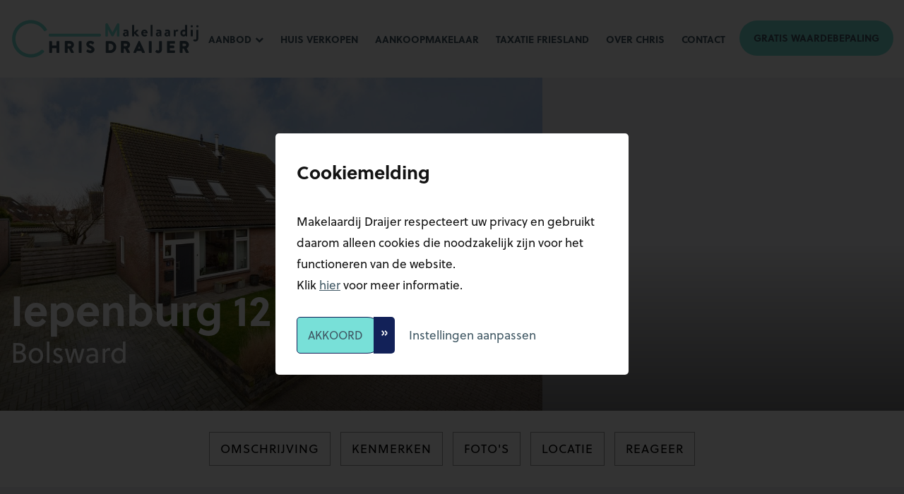

--- FILE ---
content_type: text/html; charset=UTF-8
request_url: https://www.makelaardijdraijer.nl/object/iepenburg-12-bolsward-899
body_size: 7229
content:
<!doctype html>
<html lang="nl">
    <head>
        <meta content="width=device-width, initial-scale=1.0" name="viewport">
<meta charset="utf-8">
<meta name="csrf-token" content="[base64]">

<link rel="apple-touch-icon-precomposed" sizes="57x57" href="/img/icons/apple-touch-icon-57x57.png" />
<link rel="apple-touch-icon-precomposed" sizes="114x114" href="/img/icons/apple-touch-icon-114x114.png" />
<link rel="apple-touch-icon-precomposed" sizes="72x72" href="/img/icons/apple-touch-icon-72x72.png" />
<link rel="apple-touch-icon-precomposed" sizes="144x144" href="/img/icons/apple-touch-icon-144x144.png" />
<link rel="apple-touch-icon-precomposed" sizes="60x60" href="/img/icons/apple-touch-icon-60x60.png" />
<link rel="apple-touch-icon-precomposed" sizes="120x120" href="/img/icons/apple-touch-icon-120x120.png" />
<link rel="apple-touch-icon-precomposed" sizes="76x76" href="/img/icons/apple-touch-icon-76x76.png" />
<link rel="apple-touch-icon-precomposed" sizes="152x152" href="/img/icons/apple-touch-icon-152x152.png" />
<link rel="icon" type="image/png" href="/img/icons/favicon-196x196.png" sizes="196x196" />
<link rel="icon" type="image/png" href="/img/icons/favicon-96x96.png" sizes="96x96" />
<link rel="icon" type="image/png" href="/img/icons/favicon-32x32.png" sizes="32x32" />
<link rel="icon" type="image/png" href="/img/icons/favicon-16x16.png" sizes="16x16" />
<link rel="icon" type="image/png" href="/img/icons/favicon-128.png" sizes="128x128" />
<meta name="application-name" content="&nbsp;"/>
<meta name="msapplication-TileColor" content="#FFFFFF" />
<meta name="msapplication-TileImage" content="mstile-144x144.png" />
<meta name="msapplication-square70x70logo" content="mstile-70x70.png" />
<meta name="msapplication-square150x150logo" content="mstile-150x150.png" />
<meta name="msapplication-wide310x150logo" content="mstile-310x150.png" />
<meta name="msapplication-square310x310logo" content="mstile-310x310.png" />

<link rel="stylesheet" href="https://cdnjs.cloudflare.com/ajax/libs/luminous-lightbox/2.4.0/luminous-basic.css" integrity="sha512-ZWBxkS1FFKklAjYzD98QwMSZfARyE+dReALepM7DdaTgiFGbQxlcrNYWwAcKH0DSc96wk8oGB5kOQLlHV70fdg==" crossorigin="anonymous" referrerpolicy="no-referrer" />

    <meta name="keywords"
          content="Iepenburg 12, Bolsward, woonhuis">
    <meta name="description"
          content="Te koop, dit object in Bolsward aan de Iepenburg 12. Bezoek onze website voor meer informatie of een bezichtiging">

    <meta property="og:url" content="https://www.makelaardijdraijer.nl/object/iepenburg-12-bolsward-899">
    <meta property="og:description"
          content="Te koop, dit object in Bolsward aan de Iepenburg 12. Bezoek onze website voor meer informatie of een bezichtiging">
    <meta property="og:title" content="Iepenburg 12 Bolsward">
    <meta property="og:site_name" content="Chris Draijer Makelaardij Bolsward">
            <meta property="og:image" content="//cloud01.topsite.nl/makelaardijdraijer.nl/object/899/12773339-8244.jpg">
    


<title>Iepenburg 12, Bolsward - Chris Draijer Makelaardij Bolsward</title>
<link href="/css/app.css?v=1.23" rel="stylesheet">
<link href="/cookiebox/cookiebox.css" rel="stylesheet">

    <!-- Global site tag (gtag.js) - Google Analytics -->
<script async src="https://www.googletagmanager.com/gtag/js?id=UA-144098771-1"></script>
<script>
  window.dataLayer = window.dataLayer || [];
  function gtag(){dataLayer.push(arguments);}
  gtag('js', new Date());

  gtag('config', 'UA-144098771-1');
</script>

    </head>

    <body>
             
            <div id="cookiebox">
    <div class="blur"></div>
    <div class="holder">
        <div class="popup settings">
            <h2>Cookie instellingen</h2>

            <form class="cookie-level">
                <div class="content">
                    <label for="optimaal"><input type="radio" id="optimaal" name="cookie_level" value="3" checked> <span class="title">Optimaal</span> <span class="label">Meest gekozen</span><br /> Voor analyse, social media, het verbeteren van de website en persoonlijke advertenties.</label>
                    <label for="functioneel"><input type="radio" id="functioneel" name="cookie_level" value="2"> <span class="title">Functioneel</span><br /> Voor analyse, social media en het verbeteren van de website.</label>
                    <label for="noodzakelijk"><input type="radio" id="noodzakelijk" name="cookie_level" value="1"> <span class="title">Noodzakelijk</span><br /> Voor analyse en een redelijk werkende website.</label>
                </div>
                
                <div class="buttons">
                    <a href="javascript:; void 0" class="btn btn-settings">Cookie instellingen opslaan</a>
                </div>
            </form>
        </div>

        <div class="popup cookies">
            <h2>Cookiemelding</h2>
            <div class="logo">
                <img src="/img/logo.svg" alt="Logo Kompas Makelaars">
            </div>

            <div class="content">
                <p>
                    Makelaardij Draijer respecteert uw privacy en gebruikt daarom alleen cookies die noodzakelijk zijn voor het functioneren van de website.<br />
                    Klik <a href="https://www.makelaardijdraijer.nl/cookie-beleid">hier</a> voor meer informatie.
                </p>
            </div>
            <div class="buttons">
                <a href="javascript:; void 0" class="btn btn-akkoord">Akkoord</a> <a href="javascript:; void 0" class="btn-settings">Instellingen aanpassen</a>
            </div>
        </div>

    </div>
</div>                  
        
        <header class="object">


    <div class="nav_wrapper">
        <div class="container-fluid container-fluid-wide">
            <a href="/" title="Chris Draijer Makelaardij B.V.">
                <img src="/img/logo.svg" class="logo" alt="Chris Draijer Makelaardij B.V.">
            </a>

            <nav>
                <ul>
                    <li>
        <a href="#" title="Aanbod">
            Aanbod
                            <span class="icon-chevron-down"></span>
                    </a>
                    <ul>
                <li>
        <a href="https://www.makelaardijdraijer.nl/aanbod/koopwoningen" title="Koopwoningen">
            Koopwoningen
                    </a>
            </li>
<li>
        <a href="https://www.makelaardijdraijer.nl/aanbod/bedrijfspanden" title="Bedrijfspanden">
            Bedrijfspanden
                    </a>
            </li>
<li>
        <a href="https://www.makelaardijdraijer.nl/aanbod/recent-verkocht" title="Recent verkocht">
            Recent verkocht
                    </a>
            </li>
            </ul>
            </li>
<li>
        <a href="https://www.makelaardijdraijer.nl/huis-verkopen" title="Huis verkopen">
            Huis verkopen
                    </a>
            </li>
<li>
        <a href="https://www.makelaardijdraijer.nl/aankoopmakelaar" title="Aankoopmakelaar">
            Aankoopmakelaar
                    </a>
            </li>
<li>
        <a href="https://www.makelaardijdraijer.nl/taxatie-friesland" title="Taxatie Friesland">
            Taxatie Friesland
                    </a>
            </li>
<li>
        <a href="https://www.makelaardijdraijer.nl/over-ons" title="Over Chris">
            Over Chris
                    </a>
            </li>
<li>
        <a href="https://www.makelaardijdraijer.nl/contact" title="Contact">
            Contact
                    </a>
            </li>
                </ul>
                <a href="https://www.makelaardijdraijer.nl/gratis-waardebepaling" class="btn btn-color2 visible-md visible-lg">Gratis waardebepaling</a>
            </nav>

            <div class="button_wrapper">
                <ul>

                    <li class="visible-xs-inline-block visible-sm-inline-block"><a href="tel:+310515701000"><span class="icon-phone"></span></a></li>
                    <li class="visible-sm-inline-block"><a href="/contact"><span class="icon-envelope"></span></a></li>

                    <li class="visible-xs-inline-block visible-sm-inline-block nav-button">
                        <a href="#" class="nav-toggle" title="Navigatie">
                            <span class="icon-menu"></span>
                        </a>
                    </li>
                </ul>
            </div>
        </div>
    </div>

    
</header>            <div class="content" id="object">

        <figure class="fotoheader">
                            <img src="//cloud01.topsite.nl/makelaardijdraijer.nl/object/899/12773339-8244_1200x800_fit.jpg"
                     alt="" >
                                        <figcaption class="">
                <div class="container-fluid">
                    <h1>Iepenburg 12</h1>
                    <h2>Bolsward</h2>
                                    </div>
            </figcaption>
        </figure>

        <nav>
            <div class="container-fluid hidden-xs hidden-sm">
                <div class="row">
                    <div class="col-xs-12">
                        <ul class="detail_buttons">
                            <li><a href="#wrapper_omschrijving" title="Omschrijving">Omschrijving</a></li>
                            <li><a href="#wrapper_details" title="Kenmerken">Kenmerken</a></li>
                                                            <li><a href="#wrapper_foto" title="Foto's">Foto's</a></li>
                            
                            
                            
                            
                                                        <li><a href="#wrapper_locatie" title="Locatie">Locatie</a></li>

                            
                            
                            <li><a href="#wrapper_contact" title="Reageer">Reageer</a></li>
                        </ul>
                    </div>
                </div>
            </div>
        </nav>

        <div class="wrapper wrapper_omschrijving" id="wrapper_omschrijving">
            <div class="container-fluid">
                <div class="row">
                    <div class="col-xs-12 col-lg-4 col-lg-push-8">
                        <div class="floater">
                            <div class="status">verkocht</div>
                            <div class="floater_content">
                                <h3>verkocht</h3>

                                <div class="row">
                                    <div class="col-xs-12">
                                        <h4>Geinteresseerd?</h4>
                                    </div>
                                    <div class="col-sm-6 col-md-5 col-lg-12 floater_contact hidden-xs">
                                        <img src="https://www.makelaardijdraijer.nl/img/chris.png" alt="Makelaar Chris">
                                        <strong>Ik help u graag</strong>
                                        <ul>
                                            <li>
                                                <a href="tel:0515-701000"><span
                                                            class="icon-phone"></span> 0515-701000</a>
                                            </li>
                                            <li>
                                                <a href="mailto:info@makelaardijdraijer.nl"><span
                                                            class="icon-envelope"></span> info@makelaardijdraijer.nl</a>
                                            </li>
                                        </ul>
                                    </div>

                                    <div class="col-xs-12 col-sm-6 col-md-7 col-lg-12">
                                        <div class="row">
                                            <div class="col-xs-12 col-md-6 col-lg-12">
                                                <a href="#wrapper_contact" class="btn btn-color1 btn-100"><span
                                                            class="icon-envelope"></span> Reageer direct</a>
                                            </div>
                                                                                                                                                                            </div>
                                    </div>
                                </div>
                            </div>
                        </div>
                    </div>

                    <div class="col-xs-12 col-lg-8 col-lg-pull-4">
                        <h2>Omschrijving</h2>
                        <div id="omschrijving">
                            Deze moderne twee-onder-een-kapwoning ligt op een mooie woonlocatie aan de rand van de woonwijk 'Altenburg'. De woning beschikt over 4 slaapkamers en een moderne keuken en badkamer. De ruime achtertuin is op het westen gesitueerd. <br />
Gelegen op een perceel eigen grond van 275 m².<br />
<br />
Indeling<br />
Entree, hal met meterkast, De Z-vormige woonkamer heeft veel lichtinval door een grote raampartij aan de voorzijde, een raam in de zijgevel en een schuifpui in de keuken. De moderne, open keuken beschikt over diverse inbouwapparatuur en via de schuifpui is er toegang tot het terras. In de tussenhal bevinden zich de trapopgang met trapkast, het toilet en de deur naar de bijkeuken. De bijkeuken is praktisch ingedeeld, biedt ruimte aan de witgoedopstelling en heeft diverse opbergmogelijkheden. De berging is ook vanuit de tuin te bereiken.<br />
<br />
Eerste verdieping<br />
Aan de overloop grenzen 3 slaapkamers met ruime afmetingen en veel lichtinval. De gemoderniseerde badkamer is uitgerust met een ligbad, inloopdouche, 2e toilet, wastafel en een designradiator.<br />
<br />
Tweede verdieping<br />
Een vaste trap leidt naar de 2e verdieping. Hier bevindt zich een royale 4e slaapkamer, voorzien van een dakraam. De overloop biedt voldoende bergruimte en hier is tevens plaats voor de cv-ketel. <br />
<br />
Tuin<br />
Een ruime oprit biedt plaats voor meerdere auto's. In de voortuin kan men genieten van de ochtendzon en heeft men zicht op de vaart en de achtergelegen weilanden. Door zijn flinke afmetingen is de achtertuin op veel manieren in te delen en is er op elk moment van de dag een plek te vinden in de zon of in de schaduw.<br />
<br />
Bijzonderheden<br />
* 4 slaapkamers;<br />
* 3x betonvloer;<br />
* Kunststof kozijnen;<br />
* De woonkamer heeft uitzicht door de straat;<br />
* Achtertuin op het westen;<br />
* Parkeergelegenheid op oprit;<br />
* Gelegen aan de rand van de woonwijk "Altenburg".<br />
* De Iepenburg is een gemoedelijke woonstraat in een groene omgeving;<br />
* Dankzij de A7 zijn de Randstad en Groningen in ± één uur te bereiken.<br />
* Bezichtiging uitsluitend via de makelaar.
                        </div>
                        <a href="#">&plus; Lees de volledige omschrijving</a>
                    </div>
                </div>
            </div>
        </div>

        <div class="wrapper wrapper-white" id="wrapper_details">
            <div class="container-fluid">
                <div class="row">
                    <div class="col-xs-12">
                        <h2>Kenmerken</h2>
                        <div class="row details">
                            <div class="col-xs-12 col-sm-6">
                                <h3>Overdracht</h3>
<table>
            <tr>
        <td>Status</td>
        <td>verkocht</td>
    </tr>
    <tr>
        <td>Aanvaarding</td>
        <td>in overleg</td>
    </tr>
    </table>                                <h3>Bouw</h3>
    <table>
        <tr>
            <td>Soort woning</td>
            <td>woonhuis</td>
        </tr>
        <tr>
            <td>Soort woonhuis</td>
            <td>eengezinswoning</td>
        </tr>
                    <tr>
                <td>Type woonhuis</td>
                <td>2-onder-1-kapwoning</td>
            </tr>
                            <tr>
                <td>Aantal woonlagen</td>
                <td>3</td>
            </tr>
                                    <tr>
                <td>Kwaliteit</td>
                <td>normaal</td>
            </tr>
                <tr>
            <td>Bouwvorm</td>
            <td>bestaande bouw</td>
        </tr>
                    <tr>
                <td>Bouwjaar</td>
                <td>1981</td>
            </tr>
                            <tr>
                <td>Bouwperiode</td>
                <td>1981-1990</td>
            </tr>
                                                            <tr>
                <td>Onderhoud binnen</td>
                <td>goed</td>
            </tr>
                            <tr>
                <td>Onderhoud buiten</td>
                <td>goed</td>
            </tr>
                            <tr>
                <td>Dak</td>
                <td>zadeldak</td>
            </tr>
                                            <tr>
                <td>Voorzieningen</td>
                <td>mechanische ventilatie en dakraam</td>
            </tr>
                    </table>
                                <h3>Energie</h3>
    <table>
                    <tr>
                <td>Energielabel</td>
                <td>C</td>
            </tr>
                            <tr>
                <td>Verwarming</td>
                <td>c.v.-ketel</td>
            </tr>
                            <tr>
                <td>Warm water</td>
                <td>c.v.-ketel</td>
            </tr>
                            <tr>
                <td>C.V.-ketel</td>
                <td>gas gestookte combi-ketel uit 2015 van Remeha Tzerra M 28c Plus CW4, huur</td>
            </tr>
            </table>

                            </div>
                            <div class="col-xs-12 col-sm-6">
                                <h3>Oppervlakten en inhoud</h3>
    <table>
                    <tr>
                <td>Woonoppervlakte</td>
                <td>114 m&sup2;</td>
            </tr>
                            <tr>
                <td>Perceeloppervlakte</td>
                <td>275 m&sup2;</td>
            </tr>
                            <tr>
                <td>Inhoud</td>
                <td>415 m&sup3;</td>
            </tr>
                                    </table>
                                <h3>Indeling</h3>
    <table>
                    <tr>
                <td>Aantal kamers</td>
                <td>5</td>
            </tr>
                            <tr>
                <td>Aantal slaapkamers</td>
                <td>4</td>
            </tr>
            </table>
                                <h3>Buitenruimte</h3>
        <table>
                                        <tr>
                    <td>Tuin</td>
                    <td>achtertuin is gelegen op het westen</td>
                </tr>
                    </table>
                                                                </div>
                        </div>
                    </div>
                </div>
            </div>
        </div>

                    <div class="wrapper wrapper-white" id="wrapper_foto">
                <div class="container-fluid">
                    <div class="row" id="fotos">
                        <div class="col-xs-12">
                            <h2>Foto's</h2>
                            <div class="row">
                                                                    <div class="col-xs-12 col-sm-4 col-md-3 foto" data-slide="0">
                                        <img src="//cloud01.topsite.nl/makelaardijdraijer.nl/object/899/12773339-8244_1024x768_fit.jpg"
                                             alt="Iepenburg 12, Bolsward">
                                    </div>
                                                            </div>
                        </div>
                    </div>
                </div>
            </div>
        
        
        
        
                    <div class="wrapper wrapper-white" id="wrapper_locatie">
                <div class="container-fluid">
                    <div class="row">
                        <div class="col-xs-12">
                            <h2>Locatie</h2>
                            <iframe src="https://www.google.com/maps/embed/v1/place?key=AIzaSyBU7oF0gwLP_gwnPBtzxVxW7WVT1CjxyOo&zoom=15&q=Iepenburg+12,8702 AP,Bolsward,Nederland"></iframe>
                        </div>
                    </div>
                </div>
            </div>
        
        
        
        <div class="wrapper wrapper-white" id="wrapper_contact">
            <div class="container-fluid">
                <div class="row">
                    <div class="col-xs-12">
                        <h2>Contact opnemen</h2>
                                            </div>
                    <div class="col-xs-12 col-lg-8">
                        <form method="POST" action="https://www.makelaardijdraijer.nl/objects/contact#reageer" accept-charset="UTF-8" role="form" class="form-horizontal"><input name="_token" type="hidden" value="cf1AURFBsH3bTkMLLJcPyei4Jgj8wjPeXzt8HJ9x">
                        <input name="object" type="hidden" value="Iepenburg 12 Bolsward">
                        <div class="form-group "><label for="name" class="control-label col-sm-3">Naam *</label><div class="col-sm-9"><input class="form-control" id="name" name="name" type="text"></div></div>
                        <div class="form-group "><label for="phone" class="control-label col-sm-3">Telefoon</label><div class="col-sm-9"><input class="form-control" id="phone" name="phone" type="text"></div></div>
                        <div class="form-group "><label for="email" class="control-label col-sm-3">E-mailadres *</label><div class="col-sm-9"><input class="form-control" id="email" name="email" type="text"></div></div>
                        <div class="form-group "><label for="question" class="control-label col-sm-3">Vraag *</label><div class="col-sm-9"><textarea class="form-control" id="question" name="question" cols="50" rows="10"></textarea></div></div>
                        <div class="form-group "><div class="col-xs-12"><div class="checkbox"><label ><input name="avg-check" type="checkbox" value="1">Hierbij geef ik toestemming om mijn gegevens te gebruiken voor het verwerken van deze contactaanvraag en contact met mij hierover op te nemen. *</label></div></div></div>

                        <div class="form-group"><script type="text/javascript">
        var RecaptchaOptions = {"curl_timeout":1};
    </script>
<script src='https://www.google.com/recaptcha/api.js?render=onload'></script>
<div class="g-recaptcha" data-sitekey="6LfqhqwUAAAAAHt2qH4M2oOmwwxfK8YrYPFkqGIh" ></div>
<noscript>
    <div style="width: 302px; height: 352px;">
        <div style="width: 302px; height: 352px; position: relative;">
            <div style="width: 302px; height: 352px; position: absolute;">
                <iframe src="https://www.google.com/recaptcha/api/fallback?k=6LfqhqwUAAAAAHt2qH4M2oOmwwxfK8YrYPFkqGIh"
                        frameborder="0" scrolling="no"
                        style="width: 302px; height:352px; border-style: none;">
                </iframe>
            </div>
            <div style="width: 250px; height: 80px; position: absolute; border-style: none;
                  bottom: 21px; left: 25px; margin: 0; padding: 0; right: 25px;">
        <textarea id="g-recaptcha-response" name="g-recaptcha-response"
                  class="g-recaptcha-response"
                  style="width: 250px; height: 80px; border: 1px solid #c1c1c1;
                         margin: 0; padding: 0; resize: none;"></textarea>
            </div>
        </div>
    </div>
</noscript>
</div>
                        <div class="form-group"><div class="col-sm-offset-2 col-md-offset-3 col-sm-9"><input class="btn btn-color1" type="submit" value="verzenden"></div></div>
                        </form>
                    </div>
                </div>
            </div>
        </div>

        <section id="photoslider">
            <div class="loader">
                <svg version="1.1" id="loader-1" xmlns="http://www.w3.org/2000/svg"
                     xmlns:xlink="http://www.w3.org/1999/xlink" x="0px" y="0px"
                     width="40px" height="40px" viewBox="0 0 40 40" enable-background="new 0 0 40 40"
                     xml:space="preserve">
                    <path opacity="0.2" fill="#000" d="M20.201,5.169c-8.254,0-14.946,6.692-14.946,14.946c0,8.255,6.692,14.946,14.946,14.946
                        s14.946-6.691,14.946-14.946C35.146,11.861,28.455,5.169,20.201,5.169z M20.201,31.749c-6.425,0-11.634-5.208-11.634-11.634
                        c0-6.425,5.209-11.634,11.634-11.634c6.425,0,11.633,5.209,11.633,11.634C31.834,26.541,26.626,31.749,20.201,31.749z"/>
                    <path fill="#000" d="M26.013,10.047l1.654-2.866c-2.198-1.272-4.743-2.012-7.466-2.012h0v3.312h0
                        C22.32,8.481,24.301,9.057,26.013,10.047z">
                        <animateTransform attributeType="xml"
                                          attributeName="transform"
                                          type="rotate"
                                          from="0 20 20"
                                          to="360 20 20"
                                          dur="1s"
                                          repeatCount="indefinite"/>
                    </path>
                </svg>
            </div>
            <span class="close">&times;</span>
            <div class="slider" tabindex="0">
                                    <div class="photo">
                        <img src="//cloud01.topsite.nl/makelaardijdraijer.nl/object/899/12773339-8244_1920x1280_fit.jpg"
                             alt="Iepenburg 12, Bolsward">
                    </div>
                            </div>
        </section>

        <section id="floorplanslider">
            <div class="loader">
                <svg version="1.1" id="loader-1" xmlns="http://www.w3.org/2000/svg"
                     xmlns:xlink="http://www.w3.org/1999/xlink" x="0px" y="0px"
                     width="40px" height="40px" viewBox="0 0 40 40" enable-background="new 0 0 40 40"
                     xml:space="preserve">
                    <path opacity="0.2" fill="#000" d="M20.201,5.169c-8.254,0-14.946,6.692-14.946,14.946c0,8.255,6.692,14.946,14.946,14.946
                        s14.946-6.691,14.946-14.946C35.146,11.861,28.455,5.169,20.201,5.169z M20.201,31.749c-6.425,0-11.634-5.208-11.634-11.634
                        c0-6.425,5.209-11.634,11.634-11.634c6.425,0,11.633,5.209,11.633,11.634C31.834,26.541,26.626,31.749,20.201,31.749z"/>
                    <path fill="#000" d="M26.013,10.047l1.654-2.866c-2.198-1.272-4.743-2.012-7.466-2.012h0v3.312h0
                        C22.32,8.481,24.301,9.057,26.013,10.047z">
                        <animateTransform attributeType="xml"
                                          attributeName="transform"
                                          type="rotate"
                                          from="0 20 20"
                                          to="360 20 20"
                                          dur="1s"
                                          repeatCount="indefinite"/>
                    </path>
                </svg>
            </div>
            <span class="close">&times;</span>
            <div class="slider">
                            </div>
        </section>
    </div>
        <footer class="wrapper wrapper-color1 no-padding-bottom">
    <div class="container-fluid">
        <div class="row hidden-xs">
           
        </div>
        <div class="row">

            <div class="col-xs-12 col-sm-6 col-md-4 hidden-xs">
                
                <div class="col-xs-12">
                <img src="/img/logo-light.svg" alt="Logo" class="logo">
            </div>
            </div>

            <div class="col-xs-12 col-sm-6 col-md-4">
                
                <address>
                    
                    <strong>Chris Draijer Makelaardij B.V.</strong><br>
                    Skilwyk 37<br>
                    8701 KM Bolsward<br><br>
                </address>
                <a href="mailto:info@makelaardijdraijer.nl" title="info@makelaardijdraijer.nl" class="email">info@makelaardijdraijer.nl</a><br>
                <a href="tel:0515701000" title="Telefoon" class="tel">0515-701000</a><br>
            </div>
            <div class="col-xs-12 col-sm-6 col-md-4 hidden-xs">
               
                <ul class="direct">
                    <li><a href="https://www.makelaardijdraijer.nl/huis-verkopen"  title="Huis verkopen">Huis verkopen</a></li>
                    <li><a href="https://www.makelaardijdraijer.nl/aankoopmakelaar" title="Aankoopmakelaar">Aankoopmakelaar</a></li>
                    <li><a href="https://www.makelaardijdraijer.nl/taxatie-friesland"  title="Taxatie Friesland">Taxatie Friesland</a></li>
                    <li><a href="/pdf/AlgemeneConsumentenvoorwaardenVBOMakelaar.pdf" target="_blank" title="Algemene voorwaarden">Algemene voorwaarden</a></li>
                    <li><a href="https://www.makelaardijdraijer.nl/privacy-policy"  title="Privacy Statement">Privacy Statement</a></li>
                    <li><a href="https://www.makelaardijdraijer.nl/disclaimer"  title="Disclaimer">Disclaimer</a></li>
                </ul>
            </div>
           
           
                    </div>
    </div>
    <div class="bottom">
        <div class="container-fluid container-fluid-wide">
            <div class="row">
                <div class="col-xs-12">
                <div class="logos">
                        <span class="icon-vastgoedned"></span>
                        <span class="icon-funda"></span>
                        <span class="icon-nwwi"></span>
                        <span class="icon-mmcepi"></span>
                        <span class="icon-nrvt"></span>
                                            </div>
                    <ul>
                        <li>Copyright 2026 Chris Draijer Makelaardij B.V.</li>
                                                
                    </ul>
                    
                </div>
            </div>
        </div>
    </div>
</footer>        <script src="/js/all.js?v=1.21"></script>
                    <script src="/js/pano/pano.js"></script>
    
    <script type="text/javascript" src="//s7.addthis.com/js/300/addthis_widget.js#pubid=ra-5d25a788a86c13cd"></script>
    <script src="https://cdnjs.cloudflare.com/ajax/libs/luminous-lightbox/2.4.0/luminous.min.js" integrity="sha512-QzKjuc+7pitZqj28ecclxJ2XJD9l91dNb25Er0ixaqYzpMqhKGIPohYN6blR9UfSR5ETL7wncxmEvVarrVwkSw==" crossorigin="anonymous" referrerpolicy="no-referrer"></script>

    <script>
        const platGallery = new LuminousGallery(document.querySelectorAll('#wrapper_plattegronden .luminous'));
    </script>
        <script src="/cookiebox/cookiebox.js"></script>
    </body>
</html>

--- FILE ---
content_type: text/html; charset=utf-8
request_url: https://www.google.com/recaptcha/api2/anchor?ar=1&k=6LfqhqwUAAAAAHt2qH4M2oOmwwxfK8YrYPFkqGIh&co=aHR0cHM6Ly93d3cubWFrZWxhYXJkaWpkcmFpamVyLm5sOjQ0Mw..&hl=en&v=PoyoqOPhxBO7pBk68S4YbpHZ&size=normal&anchor-ms=20000&execute-ms=30000&cb=k8q42b39fuis
body_size: 49504
content:
<!DOCTYPE HTML><html dir="ltr" lang="en"><head><meta http-equiv="Content-Type" content="text/html; charset=UTF-8">
<meta http-equiv="X-UA-Compatible" content="IE=edge">
<title>reCAPTCHA</title>
<style type="text/css">
/* cyrillic-ext */
@font-face {
  font-family: 'Roboto';
  font-style: normal;
  font-weight: 400;
  font-stretch: 100%;
  src: url(//fonts.gstatic.com/s/roboto/v48/KFO7CnqEu92Fr1ME7kSn66aGLdTylUAMa3GUBHMdazTgWw.woff2) format('woff2');
  unicode-range: U+0460-052F, U+1C80-1C8A, U+20B4, U+2DE0-2DFF, U+A640-A69F, U+FE2E-FE2F;
}
/* cyrillic */
@font-face {
  font-family: 'Roboto';
  font-style: normal;
  font-weight: 400;
  font-stretch: 100%;
  src: url(//fonts.gstatic.com/s/roboto/v48/KFO7CnqEu92Fr1ME7kSn66aGLdTylUAMa3iUBHMdazTgWw.woff2) format('woff2');
  unicode-range: U+0301, U+0400-045F, U+0490-0491, U+04B0-04B1, U+2116;
}
/* greek-ext */
@font-face {
  font-family: 'Roboto';
  font-style: normal;
  font-weight: 400;
  font-stretch: 100%;
  src: url(//fonts.gstatic.com/s/roboto/v48/KFO7CnqEu92Fr1ME7kSn66aGLdTylUAMa3CUBHMdazTgWw.woff2) format('woff2');
  unicode-range: U+1F00-1FFF;
}
/* greek */
@font-face {
  font-family: 'Roboto';
  font-style: normal;
  font-weight: 400;
  font-stretch: 100%;
  src: url(//fonts.gstatic.com/s/roboto/v48/KFO7CnqEu92Fr1ME7kSn66aGLdTylUAMa3-UBHMdazTgWw.woff2) format('woff2');
  unicode-range: U+0370-0377, U+037A-037F, U+0384-038A, U+038C, U+038E-03A1, U+03A3-03FF;
}
/* math */
@font-face {
  font-family: 'Roboto';
  font-style: normal;
  font-weight: 400;
  font-stretch: 100%;
  src: url(//fonts.gstatic.com/s/roboto/v48/KFO7CnqEu92Fr1ME7kSn66aGLdTylUAMawCUBHMdazTgWw.woff2) format('woff2');
  unicode-range: U+0302-0303, U+0305, U+0307-0308, U+0310, U+0312, U+0315, U+031A, U+0326-0327, U+032C, U+032F-0330, U+0332-0333, U+0338, U+033A, U+0346, U+034D, U+0391-03A1, U+03A3-03A9, U+03B1-03C9, U+03D1, U+03D5-03D6, U+03F0-03F1, U+03F4-03F5, U+2016-2017, U+2034-2038, U+203C, U+2040, U+2043, U+2047, U+2050, U+2057, U+205F, U+2070-2071, U+2074-208E, U+2090-209C, U+20D0-20DC, U+20E1, U+20E5-20EF, U+2100-2112, U+2114-2115, U+2117-2121, U+2123-214F, U+2190, U+2192, U+2194-21AE, U+21B0-21E5, U+21F1-21F2, U+21F4-2211, U+2213-2214, U+2216-22FF, U+2308-230B, U+2310, U+2319, U+231C-2321, U+2336-237A, U+237C, U+2395, U+239B-23B7, U+23D0, U+23DC-23E1, U+2474-2475, U+25AF, U+25B3, U+25B7, U+25BD, U+25C1, U+25CA, U+25CC, U+25FB, U+266D-266F, U+27C0-27FF, U+2900-2AFF, U+2B0E-2B11, U+2B30-2B4C, U+2BFE, U+3030, U+FF5B, U+FF5D, U+1D400-1D7FF, U+1EE00-1EEFF;
}
/* symbols */
@font-face {
  font-family: 'Roboto';
  font-style: normal;
  font-weight: 400;
  font-stretch: 100%;
  src: url(//fonts.gstatic.com/s/roboto/v48/KFO7CnqEu92Fr1ME7kSn66aGLdTylUAMaxKUBHMdazTgWw.woff2) format('woff2');
  unicode-range: U+0001-000C, U+000E-001F, U+007F-009F, U+20DD-20E0, U+20E2-20E4, U+2150-218F, U+2190, U+2192, U+2194-2199, U+21AF, U+21E6-21F0, U+21F3, U+2218-2219, U+2299, U+22C4-22C6, U+2300-243F, U+2440-244A, U+2460-24FF, U+25A0-27BF, U+2800-28FF, U+2921-2922, U+2981, U+29BF, U+29EB, U+2B00-2BFF, U+4DC0-4DFF, U+FFF9-FFFB, U+10140-1018E, U+10190-1019C, U+101A0, U+101D0-101FD, U+102E0-102FB, U+10E60-10E7E, U+1D2C0-1D2D3, U+1D2E0-1D37F, U+1F000-1F0FF, U+1F100-1F1AD, U+1F1E6-1F1FF, U+1F30D-1F30F, U+1F315, U+1F31C, U+1F31E, U+1F320-1F32C, U+1F336, U+1F378, U+1F37D, U+1F382, U+1F393-1F39F, U+1F3A7-1F3A8, U+1F3AC-1F3AF, U+1F3C2, U+1F3C4-1F3C6, U+1F3CA-1F3CE, U+1F3D4-1F3E0, U+1F3ED, U+1F3F1-1F3F3, U+1F3F5-1F3F7, U+1F408, U+1F415, U+1F41F, U+1F426, U+1F43F, U+1F441-1F442, U+1F444, U+1F446-1F449, U+1F44C-1F44E, U+1F453, U+1F46A, U+1F47D, U+1F4A3, U+1F4B0, U+1F4B3, U+1F4B9, U+1F4BB, U+1F4BF, U+1F4C8-1F4CB, U+1F4D6, U+1F4DA, U+1F4DF, U+1F4E3-1F4E6, U+1F4EA-1F4ED, U+1F4F7, U+1F4F9-1F4FB, U+1F4FD-1F4FE, U+1F503, U+1F507-1F50B, U+1F50D, U+1F512-1F513, U+1F53E-1F54A, U+1F54F-1F5FA, U+1F610, U+1F650-1F67F, U+1F687, U+1F68D, U+1F691, U+1F694, U+1F698, U+1F6AD, U+1F6B2, U+1F6B9-1F6BA, U+1F6BC, U+1F6C6-1F6CF, U+1F6D3-1F6D7, U+1F6E0-1F6EA, U+1F6F0-1F6F3, U+1F6F7-1F6FC, U+1F700-1F7FF, U+1F800-1F80B, U+1F810-1F847, U+1F850-1F859, U+1F860-1F887, U+1F890-1F8AD, U+1F8B0-1F8BB, U+1F8C0-1F8C1, U+1F900-1F90B, U+1F93B, U+1F946, U+1F984, U+1F996, U+1F9E9, U+1FA00-1FA6F, U+1FA70-1FA7C, U+1FA80-1FA89, U+1FA8F-1FAC6, U+1FACE-1FADC, U+1FADF-1FAE9, U+1FAF0-1FAF8, U+1FB00-1FBFF;
}
/* vietnamese */
@font-face {
  font-family: 'Roboto';
  font-style: normal;
  font-weight: 400;
  font-stretch: 100%;
  src: url(//fonts.gstatic.com/s/roboto/v48/KFO7CnqEu92Fr1ME7kSn66aGLdTylUAMa3OUBHMdazTgWw.woff2) format('woff2');
  unicode-range: U+0102-0103, U+0110-0111, U+0128-0129, U+0168-0169, U+01A0-01A1, U+01AF-01B0, U+0300-0301, U+0303-0304, U+0308-0309, U+0323, U+0329, U+1EA0-1EF9, U+20AB;
}
/* latin-ext */
@font-face {
  font-family: 'Roboto';
  font-style: normal;
  font-weight: 400;
  font-stretch: 100%;
  src: url(//fonts.gstatic.com/s/roboto/v48/KFO7CnqEu92Fr1ME7kSn66aGLdTylUAMa3KUBHMdazTgWw.woff2) format('woff2');
  unicode-range: U+0100-02BA, U+02BD-02C5, U+02C7-02CC, U+02CE-02D7, U+02DD-02FF, U+0304, U+0308, U+0329, U+1D00-1DBF, U+1E00-1E9F, U+1EF2-1EFF, U+2020, U+20A0-20AB, U+20AD-20C0, U+2113, U+2C60-2C7F, U+A720-A7FF;
}
/* latin */
@font-face {
  font-family: 'Roboto';
  font-style: normal;
  font-weight: 400;
  font-stretch: 100%;
  src: url(//fonts.gstatic.com/s/roboto/v48/KFO7CnqEu92Fr1ME7kSn66aGLdTylUAMa3yUBHMdazQ.woff2) format('woff2');
  unicode-range: U+0000-00FF, U+0131, U+0152-0153, U+02BB-02BC, U+02C6, U+02DA, U+02DC, U+0304, U+0308, U+0329, U+2000-206F, U+20AC, U+2122, U+2191, U+2193, U+2212, U+2215, U+FEFF, U+FFFD;
}
/* cyrillic-ext */
@font-face {
  font-family: 'Roboto';
  font-style: normal;
  font-weight: 500;
  font-stretch: 100%;
  src: url(//fonts.gstatic.com/s/roboto/v48/KFO7CnqEu92Fr1ME7kSn66aGLdTylUAMa3GUBHMdazTgWw.woff2) format('woff2');
  unicode-range: U+0460-052F, U+1C80-1C8A, U+20B4, U+2DE0-2DFF, U+A640-A69F, U+FE2E-FE2F;
}
/* cyrillic */
@font-face {
  font-family: 'Roboto';
  font-style: normal;
  font-weight: 500;
  font-stretch: 100%;
  src: url(//fonts.gstatic.com/s/roboto/v48/KFO7CnqEu92Fr1ME7kSn66aGLdTylUAMa3iUBHMdazTgWw.woff2) format('woff2');
  unicode-range: U+0301, U+0400-045F, U+0490-0491, U+04B0-04B1, U+2116;
}
/* greek-ext */
@font-face {
  font-family: 'Roboto';
  font-style: normal;
  font-weight: 500;
  font-stretch: 100%;
  src: url(//fonts.gstatic.com/s/roboto/v48/KFO7CnqEu92Fr1ME7kSn66aGLdTylUAMa3CUBHMdazTgWw.woff2) format('woff2');
  unicode-range: U+1F00-1FFF;
}
/* greek */
@font-face {
  font-family: 'Roboto';
  font-style: normal;
  font-weight: 500;
  font-stretch: 100%;
  src: url(//fonts.gstatic.com/s/roboto/v48/KFO7CnqEu92Fr1ME7kSn66aGLdTylUAMa3-UBHMdazTgWw.woff2) format('woff2');
  unicode-range: U+0370-0377, U+037A-037F, U+0384-038A, U+038C, U+038E-03A1, U+03A3-03FF;
}
/* math */
@font-face {
  font-family: 'Roboto';
  font-style: normal;
  font-weight: 500;
  font-stretch: 100%;
  src: url(//fonts.gstatic.com/s/roboto/v48/KFO7CnqEu92Fr1ME7kSn66aGLdTylUAMawCUBHMdazTgWw.woff2) format('woff2');
  unicode-range: U+0302-0303, U+0305, U+0307-0308, U+0310, U+0312, U+0315, U+031A, U+0326-0327, U+032C, U+032F-0330, U+0332-0333, U+0338, U+033A, U+0346, U+034D, U+0391-03A1, U+03A3-03A9, U+03B1-03C9, U+03D1, U+03D5-03D6, U+03F0-03F1, U+03F4-03F5, U+2016-2017, U+2034-2038, U+203C, U+2040, U+2043, U+2047, U+2050, U+2057, U+205F, U+2070-2071, U+2074-208E, U+2090-209C, U+20D0-20DC, U+20E1, U+20E5-20EF, U+2100-2112, U+2114-2115, U+2117-2121, U+2123-214F, U+2190, U+2192, U+2194-21AE, U+21B0-21E5, U+21F1-21F2, U+21F4-2211, U+2213-2214, U+2216-22FF, U+2308-230B, U+2310, U+2319, U+231C-2321, U+2336-237A, U+237C, U+2395, U+239B-23B7, U+23D0, U+23DC-23E1, U+2474-2475, U+25AF, U+25B3, U+25B7, U+25BD, U+25C1, U+25CA, U+25CC, U+25FB, U+266D-266F, U+27C0-27FF, U+2900-2AFF, U+2B0E-2B11, U+2B30-2B4C, U+2BFE, U+3030, U+FF5B, U+FF5D, U+1D400-1D7FF, U+1EE00-1EEFF;
}
/* symbols */
@font-face {
  font-family: 'Roboto';
  font-style: normal;
  font-weight: 500;
  font-stretch: 100%;
  src: url(//fonts.gstatic.com/s/roboto/v48/KFO7CnqEu92Fr1ME7kSn66aGLdTylUAMaxKUBHMdazTgWw.woff2) format('woff2');
  unicode-range: U+0001-000C, U+000E-001F, U+007F-009F, U+20DD-20E0, U+20E2-20E4, U+2150-218F, U+2190, U+2192, U+2194-2199, U+21AF, U+21E6-21F0, U+21F3, U+2218-2219, U+2299, U+22C4-22C6, U+2300-243F, U+2440-244A, U+2460-24FF, U+25A0-27BF, U+2800-28FF, U+2921-2922, U+2981, U+29BF, U+29EB, U+2B00-2BFF, U+4DC0-4DFF, U+FFF9-FFFB, U+10140-1018E, U+10190-1019C, U+101A0, U+101D0-101FD, U+102E0-102FB, U+10E60-10E7E, U+1D2C0-1D2D3, U+1D2E0-1D37F, U+1F000-1F0FF, U+1F100-1F1AD, U+1F1E6-1F1FF, U+1F30D-1F30F, U+1F315, U+1F31C, U+1F31E, U+1F320-1F32C, U+1F336, U+1F378, U+1F37D, U+1F382, U+1F393-1F39F, U+1F3A7-1F3A8, U+1F3AC-1F3AF, U+1F3C2, U+1F3C4-1F3C6, U+1F3CA-1F3CE, U+1F3D4-1F3E0, U+1F3ED, U+1F3F1-1F3F3, U+1F3F5-1F3F7, U+1F408, U+1F415, U+1F41F, U+1F426, U+1F43F, U+1F441-1F442, U+1F444, U+1F446-1F449, U+1F44C-1F44E, U+1F453, U+1F46A, U+1F47D, U+1F4A3, U+1F4B0, U+1F4B3, U+1F4B9, U+1F4BB, U+1F4BF, U+1F4C8-1F4CB, U+1F4D6, U+1F4DA, U+1F4DF, U+1F4E3-1F4E6, U+1F4EA-1F4ED, U+1F4F7, U+1F4F9-1F4FB, U+1F4FD-1F4FE, U+1F503, U+1F507-1F50B, U+1F50D, U+1F512-1F513, U+1F53E-1F54A, U+1F54F-1F5FA, U+1F610, U+1F650-1F67F, U+1F687, U+1F68D, U+1F691, U+1F694, U+1F698, U+1F6AD, U+1F6B2, U+1F6B9-1F6BA, U+1F6BC, U+1F6C6-1F6CF, U+1F6D3-1F6D7, U+1F6E0-1F6EA, U+1F6F0-1F6F3, U+1F6F7-1F6FC, U+1F700-1F7FF, U+1F800-1F80B, U+1F810-1F847, U+1F850-1F859, U+1F860-1F887, U+1F890-1F8AD, U+1F8B0-1F8BB, U+1F8C0-1F8C1, U+1F900-1F90B, U+1F93B, U+1F946, U+1F984, U+1F996, U+1F9E9, U+1FA00-1FA6F, U+1FA70-1FA7C, U+1FA80-1FA89, U+1FA8F-1FAC6, U+1FACE-1FADC, U+1FADF-1FAE9, U+1FAF0-1FAF8, U+1FB00-1FBFF;
}
/* vietnamese */
@font-face {
  font-family: 'Roboto';
  font-style: normal;
  font-weight: 500;
  font-stretch: 100%;
  src: url(//fonts.gstatic.com/s/roboto/v48/KFO7CnqEu92Fr1ME7kSn66aGLdTylUAMa3OUBHMdazTgWw.woff2) format('woff2');
  unicode-range: U+0102-0103, U+0110-0111, U+0128-0129, U+0168-0169, U+01A0-01A1, U+01AF-01B0, U+0300-0301, U+0303-0304, U+0308-0309, U+0323, U+0329, U+1EA0-1EF9, U+20AB;
}
/* latin-ext */
@font-face {
  font-family: 'Roboto';
  font-style: normal;
  font-weight: 500;
  font-stretch: 100%;
  src: url(//fonts.gstatic.com/s/roboto/v48/KFO7CnqEu92Fr1ME7kSn66aGLdTylUAMa3KUBHMdazTgWw.woff2) format('woff2');
  unicode-range: U+0100-02BA, U+02BD-02C5, U+02C7-02CC, U+02CE-02D7, U+02DD-02FF, U+0304, U+0308, U+0329, U+1D00-1DBF, U+1E00-1E9F, U+1EF2-1EFF, U+2020, U+20A0-20AB, U+20AD-20C0, U+2113, U+2C60-2C7F, U+A720-A7FF;
}
/* latin */
@font-face {
  font-family: 'Roboto';
  font-style: normal;
  font-weight: 500;
  font-stretch: 100%;
  src: url(//fonts.gstatic.com/s/roboto/v48/KFO7CnqEu92Fr1ME7kSn66aGLdTylUAMa3yUBHMdazQ.woff2) format('woff2');
  unicode-range: U+0000-00FF, U+0131, U+0152-0153, U+02BB-02BC, U+02C6, U+02DA, U+02DC, U+0304, U+0308, U+0329, U+2000-206F, U+20AC, U+2122, U+2191, U+2193, U+2212, U+2215, U+FEFF, U+FFFD;
}
/* cyrillic-ext */
@font-face {
  font-family: 'Roboto';
  font-style: normal;
  font-weight: 900;
  font-stretch: 100%;
  src: url(//fonts.gstatic.com/s/roboto/v48/KFO7CnqEu92Fr1ME7kSn66aGLdTylUAMa3GUBHMdazTgWw.woff2) format('woff2');
  unicode-range: U+0460-052F, U+1C80-1C8A, U+20B4, U+2DE0-2DFF, U+A640-A69F, U+FE2E-FE2F;
}
/* cyrillic */
@font-face {
  font-family: 'Roboto';
  font-style: normal;
  font-weight: 900;
  font-stretch: 100%;
  src: url(//fonts.gstatic.com/s/roboto/v48/KFO7CnqEu92Fr1ME7kSn66aGLdTylUAMa3iUBHMdazTgWw.woff2) format('woff2');
  unicode-range: U+0301, U+0400-045F, U+0490-0491, U+04B0-04B1, U+2116;
}
/* greek-ext */
@font-face {
  font-family: 'Roboto';
  font-style: normal;
  font-weight: 900;
  font-stretch: 100%;
  src: url(//fonts.gstatic.com/s/roboto/v48/KFO7CnqEu92Fr1ME7kSn66aGLdTylUAMa3CUBHMdazTgWw.woff2) format('woff2');
  unicode-range: U+1F00-1FFF;
}
/* greek */
@font-face {
  font-family: 'Roboto';
  font-style: normal;
  font-weight: 900;
  font-stretch: 100%;
  src: url(//fonts.gstatic.com/s/roboto/v48/KFO7CnqEu92Fr1ME7kSn66aGLdTylUAMa3-UBHMdazTgWw.woff2) format('woff2');
  unicode-range: U+0370-0377, U+037A-037F, U+0384-038A, U+038C, U+038E-03A1, U+03A3-03FF;
}
/* math */
@font-face {
  font-family: 'Roboto';
  font-style: normal;
  font-weight: 900;
  font-stretch: 100%;
  src: url(//fonts.gstatic.com/s/roboto/v48/KFO7CnqEu92Fr1ME7kSn66aGLdTylUAMawCUBHMdazTgWw.woff2) format('woff2');
  unicode-range: U+0302-0303, U+0305, U+0307-0308, U+0310, U+0312, U+0315, U+031A, U+0326-0327, U+032C, U+032F-0330, U+0332-0333, U+0338, U+033A, U+0346, U+034D, U+0391-03A1, U+03A3-03A9, U+03B1-03C9, U+03D1, U+03D5-03D6, U+03F0-03F1, U+03F4-03F5, U+2016-2017, U+2034-2038, U+203C, U+2040, U+2043, U+2047, U+2050, U+2057, U+205F, U+2070-2071, U+2074-208E, U+2090-209C, U+20D0-20DC, U+20E1, U+20E5-20EF, U+2100-2112, U+2114-2115, U+2117-2121, U+2123-214F, U+2190, U+2192, U+2194-21AE, U+21B0-21E5, U+21F1-21F2, U+21F4-2211, U+2213-2214, U+2216-22FF, U+2308-230B, U+2310, U+2319, U+231C-2321, U+2336-237A, U+237C, U+2395, U+239B-23B7, U+23D0, U+23DC-23E1, U+2474-2475, U+25AF, U+25B3, U+25B7, U+25BD, U+25C1, U+25CA, U+25CC, U+25FB, U+266D-266F, U+27C0-27FF, U+2900-2AFF, U+2B0E-2B11, U+2B30-2B4C, U+2BFE, U+3030, U+FF5B, U+FF5D, U+1D400-1D7FF, U+1EE00-1EEFF;
}
/* symbols */
@font-face {
  font-family: 'Roboto';
  font-style: normal;
  font-weight: 900;
  font-stretch: 100%;
  src: url(//fonts.gstatic.com/s/roboto/v48/KFO7CnqEu92Fr1ME7kSn66aGLdTylUAMaxKUBHMdazTgWw.woff2) format('woff2');
  unicode-range: U+0001-000C, U+000E-001F, U+007F-009F, U+20DD-20E0, U+20E2-20E4, U+2150-218F, U+2190, U+2192, U+2194-2199, U+21AF, U+21E6-21F0, U+21F3, U+2218-2219, U+2299, U+22C4-22C6, U+2300-243F, U+2440-244A, U+2460-24FF, U+25A0-27BF, U+2800-28FF, U+2921-2922, U+2981, U+29BF, U+29EB, U+2B00-2BFF, U+4DC0-4DFF, U+FFF9-FFFB, U+10140-1018E, U+10190-1019C, U+101A0, U+101D0-101FD, U+102E0-102FB, U+10E60-10E7E, U+1D2C0-1D2D3, U+1D2E0-1D37F, U+1F000-1F0FF, U+1F100-1F1AD, U+1F1E6-1F1FF, U+1F30D-1F30F, U+1F315, U+1F31C, U+1F31E, U+1F320-1F32C, U+1F336, U+1F378, U+1F37D, U+1F382, U+1F393-1F39F, U+1F3A7-1F3A8, U+1F3AC-1F3AF, U+1F3C2, U+1F3C4-1F3C6, U+1F3CA-1F3CE, U+1F3D4-1F3E0, U+1F3ED, U+1F3F1-1F3F3, U+1F3F5-1F3F7, U+1F408, U+1F415, U+1F41F, U+1F426, U+1F43F, U+1F441-1F442, U+1F444, U+1F446-1F449, U+1F44C-1F44E, U+1F453, U+1F46A, U+1F47D, U+1F4A3, U+1F4B0, U+1F4B3, U+1F4B9, U+1F4BB, U+1F4BF, U+1F4C8-1F4CB, U+1F4D6, U+1F4DA, U+1F4DF, U+1F4E3-1F4E6, U+1F4EA-1F4ED, U+1F4F7, U+1F4F9-1F4FB, U+1F4FD-1F4FE, U+1F503, U+1F507-1F50B, U+1F50D, U+1F512-1F513, U+1F53E-1F54A, U+1F54F-1F5FA, U+1F610, U+1F650-1F67F, U+1F687, U+1F68D, U+1F691, U+1F694, U+1F698, U+1F6AD, U+1F6B2, U+1F6B9-1F6BA, U+1F6BC, U+1F6C6-1F6CF, U+1F6D3-1F6D7, U+1F6E0-1F6EA, U+1F6F0-1F6F3, U+1F6F7-1F6FC, U+1F700-1F7FF, U+1F800-1F80B, U+1F810-1F847, U+1F850-1F859, U+1F860-1F887, U+1F890-1F8AD, U+1F8B0-1F8BB, U+1F8C0-1F8C1, U+1F900-1F90B, U+1F93B, U+1F946, U+1F984, U+1F996, U+1F9E9, U+1FA00-1FA6F, U+1FA70-1FA7C, U+1FA80-1FA89, U+1FA8F-1FAC6, U+1FACE-1FADC, U+1FADF-1FAE9, U+1FAF0-1FAF8, U+1FB00-1FBFF;
}
/* vietnamese */
@font-face {
  font-family: 'Roboto';
  font-style: normal;
  font-weight: 900;
  font-stretch: 100%;
  src: url(//fonts.gstatic.com/s/roboto/v48/KFO7CnqEu92Fr1ME7kSn66aGLdTylUAMa3OUBHMdazTgWw.woff2) format('woff2');
  unicode-range: U+0102-0103, U+0110-0111, U+0128-0129, U+0168-0169, U+01A0-01A1, U+01AF-01B0, U+0300-0301, U+0303-0304, U+0308-0309, U+0323, U+0329, U+1EA0-1EF9, U+20AB;
}
/* latin-ext */
@font-face {
  font-family: 'Roboto';
  font-style: normal;
  font-weight: 900;
  font-stretch: 100%;
  src: url(//fonts.gstatic.com/s/roboto/v48/KFO7CnqEu92Fr1ME7kSn66aGLdTylUAMa3KUBHMdazTgWw.woff2) format('woff2');
  unicode-range: U+0100-02BA, U+02BD-02C5, U+02C7-02CC, U+02CE-02D7, U+02DD-02FF, U+0304, U+0308, U+0329, U+1D00-1DBF, U+1E00-1E9F, U+1EF2-1EFF, U+2020, U+20A0-20AB, U+20AD-20C0, U+2113, U+2C60-2C7F, U+A720-A7FF;
}
/* latin */
@font-face {
  font-family: 'Roboto';
  font-style: normal;
  font-weight: 900;
  font-stretch: 100%;
  src: url(//fonts.gstatic.com/s/roboto/v48/KFO7CnqEu92Fr1ME7kSn66aGLdTylUAMa3yUBHMdazQ.woff2) format('woff2');
  unicode-range: U+0000-00FF, U+0131, U+0152-0153, U+02BB-02BC, U+02C6, U+02DA, U+02DC, U+0304, U+0308, U+0329, U+2000-206F, U+20AC, U+2122, U+2191, U+2193, U+2212, U+2215, U+FEFF, U+FFFD;
}

</style>
<link rel="stylesheet" type="text/css" href="https://www.gstatic.com/recaptcha/releases/PoyoqOPhxBO7pBk68S4YbpHZ/styles__ltr.css">
<script nonce="lWO-Nlf0HJmIYpAAkDUMQg" type="text/javascript">window['__recaptcha_api'] = 'https://www.google.com/recaptcha/api2/';</script>
<script type="text/javascript" src="https://www.gstatic.com/recaptcha/releases/PoyoqOPhxBO7pBk68S4YbpHZ/recaptcha__en.js" nonce="lWO-Nlf0HJmIYpAAkDUMQg">
      
    </script></head>
<body><div id="rc-anchor-alert" class="rc-anchor-alert"></div>
<input type="hidden" id="recaptcha-token" value="[base64]">
<script type="text/javascript" nonce="lWO-Nlf0HJmIYpAAkDUMQg">
      recaptcha.anchor.Main.init("[\x22ainput\x22,[\x22bgdata\x22,\x22\x22,\[base64]/[base64]/[base64]/ZyhXLGgpOnEoW04sMjEsbF0sVywwKSxoKSxmYWxzZSxmYWxzZSl9Y2F0Y2goayl7RygzNTgsVyk/[base64]/[base64]/[base64]/[base64]/[base64]/[base64]/[base64]/bmV3IEJbT10oRFswXSk6dz09Mj9uZXcgQltPXShEWzBdLERbMV0pOnc9PTM/bmV3IEJbT10oRFswXSxEWzFdLERbMl0pOnc9PTQ/[base64]/[base64]/[base64]/[base64]/[base64]\\u003d\x22,\[base64]\\u003d\x22,\x22MnDCnMKbw4Fqwq5pw5HCvsKGKkltJsOYI8KTDXvDgz3DicK0wpMEwpFrwpHCkVQqZl/CscKkwoLDksKgw6vCljQsFH06w5Unw4zCrV1/Bn3CsXfDh8Ocw5rDnhPCnsO2B0bCuMK9SxrDo8Onw4cjUsOPw77ClmfDocOxFcK0ZMOZwpDDn1fCncK0QMONw7zDqxlPw4B3YsOEwpvDk24/wpIGwqbCnkrDlSIUw47Cu3nDgQ4AEMKwNBzCp2t3HsK9D3sbBsKeGMKSWBfCgTXDicODSUpIw6lUwoUZB8Kyw5jCkMKdRlzCnsOLw6Qnw7E1wo5ecQrCpcObwqAHwrfDpR/CuTPCmcOhI8KoRSN8UQNpw7TDsyILw53DvMKtwq7DtzRoA1fCs8OHBcKWwrZKS3oJR8KQKsODCA1/XEfDl8OnZWFEwpJIwooOBcKDw6HDtMO/GcO+w74SRsO4wqLCvWrDlCp/NVpGN8O8w48/w4J5RUMOw7PDgFnCjsO2CMORRzPCt8Kow48Ow60BZsOACHLDlVLCjMOSwpFce8K3ZXc0w4/CsMO6w6Z5w67Dp8KdfcOzHB5rwpRjLElDwp5/[base64]/[base64]/CvsO9wqsMRR7DgFbDk2VEw7ZSJsKQwohrLcOFw4cLYMK1MMOcwr8+w7RoYgHCv8K1RBzDrRjCrxLCoMKOAMOxwpw2w7zDojxEACEdw5UawqUFUsKGVWXDiCpEVWPDjsKHwoYxfMO+Q8K3wrIqYsOfwqpLO3I5wqzCicK8BnbDsMO7wq/DvMKbai17w4ZCIiNqMF7DkQdVdGVAwoTDi0AXZ2NUEcO+w73DtMKxwp/[base64]/f2dwwqvDuzFMw4dcMgt2Hn0WGsKmakdrw4wVwqrCpDcQNDnCo2zCq8O/X3USw4JTwqhnLcOLFktgw7nDqcKZw6wcw57Dl1nDgsOBJTIZWSg1w7oLW8Klw4bDix19w5TCvSoWWmfDg8OZw4DCpcOswqA+wozDmA9/wqDCvcOfKMO4wpNMwoXDgDbDvsOpOT5kMMKgwrMtZWM3w48EFmwQPMOxL8OTw7PDpcOtMjY1FScXD8K0w7tswoVIFhnCvSAkw6PDt0Y3w4gyw4bCo2gbU3rCgMOzw6JKHcOnwrDDq1rDssOowp3DrMO1bsOow4/[base64]/Dj0bCnVTDiMOMwqF0w7DCvS3DnQZvw4MZwq/CusOLwrgIRXTDmMKoZBNIYUdKwr5oN13Cq8OCc8K7PU1lwqBHw65NFcKZb8OVw7HDsMKuw4rDiBsPa8K/GH7Ct0RYPRovwrBIeWAwa8KaHXdnfAVGOjkFFDp1SsOFWDEGwp3DpFXCt8K/w6lSwqHDsSPCvyF6aMKsw4/CvF0kDsKgHELCt8OPwr0hw7jCilUKwqnCscOcw4PDosKbEMKnwoPDjAxRTMKfwo07w4Emwr1jEWsHLFcfFsKrwoLCr8KMC8O3wqfCpTMEwr/CnURIwrNIw5kYw4UMasOgDMOUwro/R8OkwocNUSd/wooTPGNmw50ZIcOAwrfDpBDDk8KRw6/CuDHDry3CjsOgJsO8aMKywqQ5wp8KHcKqwrUIY8KUwqk1w5/[base64]/DoyPCmnPCrFzCsQvDisKdw4B3wo9iw7FoRDXCgUrDpG7DlsOldyMZU8OSdWkhUGPDkHsWMQLCjDpjDMOywo8xIzkLYjDDu8K9Pmd+wrzDhSDDg8Kqw5QxF0/DrcOMOjfDmQkHEMKwVXM4w6PDu2nCtcKQwpEJw7kxHMK6Q1TDpsOvwo5paQDDiMKYVFTDk8KoYsOBwqjCrC8GwrTCpkVhw6wNGcOybUHCmkDDoyzCrMKOL8OVwr06TcKfN8OEX8OpJ8KeHkXCvCIDRcKhZcK/bQ4qwoTDusO2woEVNcOqUiDDhsO8w4/ClnY/[base64]/CpxDDlmFMwqJXw7HDqkPDlwEPwpQvw4DDqDfCosO/[base64]/SWVMEmnDs8Ksw7jCqsKcYsOKw4rCjTV/wqzDo8KNGsKJwpFqwqTDoTMwwqbCmcO4fsO4AsKUwpDCrMKvHcOowqxtw47DtsKvRTcZwpPDhHF9w7J/MHNFwovDujHCtE/DhcOKdybChsOFUGtOYDsRwq8YIygXRcONQ1NLIVEVNhxKasOeGsOdJMKuGsK6wrYZMsOoBcKwLmPDpMKCJVfDgGzDm8OAR8O+c3ZaVcKWdCXCosO/[base64]/woRZwrPCgcOfw6TDpU3CjUzDrcOIQTjDqgHDkXN4wqfChMOHw5oSwqHClsKIN8K/wprClMKfwqpzdcKpw7DDqhrDnhjDoiTDnULDg8OeSMKVwqrDocOHwq/[base64]/CjzwfVysvGsKTLXnDqiA7w4/CgMKhBcKZwppSPcKMwrbCl8KxwrIlw43Dh8OAw6/Ct8KWUsKKRBTCmsKSw67ClxbDjRvCpcK9wp/DgBpQw7s0wrJgw6PDksO7YVlCGyDCtMO/JRDDgcKCw5DCmT80w6vDqA7DicKKwpfDhRHCrA0lG2Qowo7DmXjCpmVxSMOSwokCBxXDnS0mYsK+w6zDlG1fwo/CoMOVaWTCsm/Dp8KqdMOxfnrDo8OGHhE4bUc4X090wqbCqCnCoj9aw7XConHCuEhlBcK9wqbDlF7DvFElw47DqMO9Eg/CgcO4XcOcDQ46SxvDsBZcw7xSw6XDkznCqXUawrfDl8O3Q8K9MMKpw6zDk8K8w6J7PcOOIsKLG3zCtlvDjUMoKjbCr8O+wrB7Wl5Hw4zDiF83XSbCtnM9CcKxCAhKwoDCuTPCtkgHw4d3wq5zLDLDmMKFInwjMhZ7w5HDjBtUwrHDmMK/[base64]/Dp2XDhgXDj8OHwqXCg8Kcw6YYTMOiw7d3OQDDrQnCl2XCk3XDnQoua0jDqsOWw4PDicKAwofChUktTH7CrAN5d8KQw5zCssKhwqzCvQnDjTQJS0YqBX15cmbDnELCucK+wobClMKIVcOMwqzDp8OWJnjDrn/ClCzDm8OnecOxworCuMOhw4vDrsKdXh5Vw7gLwoLChGQkwpvCmcKKw55kwrtKwoXClMKMeDrCrFnDvsOCwocrw6wXb8KOw6DCjWnDkcOGw7DDk8OYYB/[base64]/DliDChioiw6RhwqnDosKiwrEsWsK/w5Fkw6pSCyYIw5VPG31dw5jDihXDl8OuFcOfWcORLGsLcyVHwqDClsOlw6pKccO6w70Hw7gWw7zDv8OvFjF0D1DCjsOdw7rCq1nDjMO2bcK3TMOuRB/DqsKbYsOcBsKrfB/[base64]/McKzwrvDisOsFsOwDsKGwqcbZMOQdMKORsKMHsKVSMOpwofCtCtDwpsiVsKKRypfH8KCw5/Dqi7Cu3Bow7bCgiXCvsKHw5TCkR/CqsOSw5/CssKIOsKADArCo8KVJsK/XEEXZDEtaAHCuz9ww6LCnk/[base64]/ChmjDgcOQw6dkw6nDoGjCpDIrJMOtwoXDmTxdC0rCkhgVM8KoDMK3B8KfSQXDkTtrwoLCocORP07CkUo2dcOuPcKBwpceSnbCoi8XwrbCmxAHwrrDnilAdsKDa8K/FnHChMKrwoPDrRnDsUsFPcKuw6XDp8O7IQzCqsKpfMOUwrEGJETDnSlxw6vCq0NXw65pwqoFwrrCjcOgwo/[base64]/JTkfwqLDqcKKOCx/wqjDpHcLwo40w5XCoxDCvTnCj1zDh8OqU8Kvw5ZOwrc5wq02IsO2wqvCnRckUcOCVk7CiU/DgcOCKELDpx9lFkYpZMOUCzMjw5AawrrCuUxrw4PDhsKFwoLCqgU+BMKMw4PDkcOPwpl5wqciHn5tdSjCsVrCpCfCvyHCucKeR8O/[base64]/CqsO2w6fCoCPDlgpkwqo1RsK3wpw4w4nClMOPOR/CnMOswrEnKDp0w7I9ez0ew5JtZMOZwp3Dk8Ofa1EtKQHDhMKiw77Dim/CuMOTVMKwCE3DmcKIMmXDqSZNJStAWMKBwqDCjMKkwqDDjWwaEcKteAzCrVBTwoBDwrvDj8ONEj0vIsKzT8KpbjHDuG7Dk8KyH1BKSWcDwpTDrErDsHjCjybCp8OlMsKGG8Kmwp/CrsOtHgNsworCjcO7Fzhmw6HDg8Kzwo7Dm8OdOMKeUQQLw70bwrRmwpDDp8O8w58HISzDoMKXw6Z2ewgBwp8gdsKSZwzCoUdfX3NAw69yHsOSQsKUw64Xw5teK8KrXShwwqF9wpXCjcKjWXdmw5/CnMK2wpTDgMOTNQfDmX8xw7bDnxkOfMOMElQAY0bDgS7DkBpkw5wJOltPwoVWTMOBehBIw7jDkQHDlsK/wp5owqfDiMO4wp/Cqyc1PcKjwrrCjMKVYsO4VA7Ciy7DhUfDlsOuVMKBw4sdwonDrD9Ew7Nvw7nCr1hKwoHDtW/DgcKPwqHDjMKZc8KqcFkow7LDrjonMMKZwpkSwqtjw4JPEggDVsKpw5Z3PQomw6cVw77Cn08bRMOEQxIEFnrCpE3DgjAEwqJFw6nCq8OcIcKqBypWccK8YcObwrkawpE7HRvDkTh/OMOBc2HChCjDkcOpwq9rT8KwQcOfwo9jwrpXw4LDhR9iw5Ahwo93RsOqNGt1w4zCiMKjETjDlMOhw7Z5wqt2wqw5bBnDsVTDoH/[base64]/w5vDlcOZwr/[base64]/Do8OYS3dNwrbDs00dwrZlFMK0asKidsKCUBgVbMOyw6vCvmk+w7wRK8KywrIVQ23CkMOiw5vCjsODesKaZ1zDmDBNwpYSw7dnMTjCusKrJ8Omw5UzbMOuXlLCk8O/wobCoCkmwrJvX8K/woxrVsK0d0ZRw44cwr3CvcKEwoQkw5ltw5A3JinCjMKQwqXDgMKrwroee8OmwqPDkS8CwqvDssK1wp/ChQcKVsK0wr8kNRVaI8Onw4fDsMKowrxLSDZww7obw4nChi3CqDdFVcOsw4XCgA7Co8K1ZsO7YsO9w5JfwrFjFSwkw5vCnFXCosOadMO7w4l9w5F/[base64]/w55xw5UyLcO+C2swScO1a8Knw6JIwosiOBV4RMO4w6TChcOoIMKZGAzCpcKmAsKzwpPDssOXw6UWw5/Cm8KywqRWBzs/wrXCg8O6QnLDl8ObTcO2wqcpXsOoDWxZemrDs8KTSsKCwpvCk8OPbFfCoDvCkVXCjj1UY8OeCcONwrTDucO1wrNuwqBeakRbM8OiwrUkFcKxfynDmMKmVk7Ciy8/dTtFAVDDo8K9wqB4Vj/[base64]/w6HDpcOwOMKNwo8+woZqYcKWwoXDn8KzwpIMOMKfw6JiwrjClXnCgsOmw6jCoMKnw4hsNcOcWMKPwrHDoRXCnsKTw7EDPE8oTU7Cu8KJHVopGMKHXTXCnsOuwqbDvQoFw4/DoXnClUHDhSBKM8OSwrfCm1xMwqHCnQd5wprChEHCmsOUI2UwwpvCp8KNwo/DmVjCrsOpC8O8fwwrMTxQZ8ONwonDq393bRfCrcOQwrLCqMKGWsKbw7B0NDrDp8OQXXI4wojCvcOTw71Zw4Aaw53Dn8Oxfl89S8KSPcO+w53CosO0AcKSw4wFOMKSwp3CjxVZb8KzbsOpBcOjCcKhNhnDocO4TGBEZDBzwrdNOh9gJ8KLwoQbeAZlw54Yw7jDuT/DqU5QwpZGcyjCh8KJwqF1NsOdwpJrwp7CvUnDuRxFOH/[base64]/CksOKwqfCs2fDsgnDtsOXb8KHTnRswoIVPy14L8KSw78HP8K9w5DCucK9DwQ6ccKSwp/ChWBJwpXCpivCsQEkw4xNSz4OwpvCqGNFVD/CqBhvwrDCrW7CplM1w55QBMOJw6vDrSTDncKzw6UZwpfCk0tJwq14fcOiWMKjWsKGflXDoQJQL2s+A8O6ITUow5vCj0HDvMKVw5PCrMOdfEUqw7Ngw4lDZFoxw6zDpDbCq8O0EAvCu27CvQHCsMOALlcbSCtCwo/[base64]/Dv1FywpcjwpHDiF4+a8Oxw59UesOsYVDCngrCs0xNe8OcRVbCkVZZDsK2JMOdwp3ClAXDulMDwqMHwpdaw4VSw7PDtMKww6/[base64]/Ck2XDqw/DhWLDvsOGXsOwwovDrMOWwoV3EjzDvMKYIMOrwonCscKfEMK+bQphemjDk8OZE8OtJkcuw4pRw5rDhxIUw6TDpsKxwos+w6gzVF9qMApow5www4nCrnxpdcKyw6jCgysKIlrCmhFKNsKiRsO7VwPDoMO2wp0iK8KsBgFww7dtw6/ChMKJED3DjhTDiMKnGjsWw77Dk8Ocw47CjcOkw6bCqXcGw6zCpwPCgcKUAnxqHj9VwqrDisOaw6LCtsOBw5ZuLlp2SEYIwobCo0vDsHbCkMO+w47ChsKST2/Dv13CmcONw6HDp8KlwrcfPiDCoC8TIh7Cv8KrFXnDmXTCssOfwr/CkEU8exhqw6HDo1nCpBZHH35Uw6PDmDxPVjBlOcKfQsOVCEHDusKYRcK1w6sIOzdEwrnCu8ODBMK7HHs/G8OBw6TClBbCu3YXwpPDs8OtwqrDt8ONw73CtMKhwoMgw5TClMKCfcKUwofCpg9twqk+VWvCo8KWw7vDhsKFAsOGOVHDvsOJbBvDvxrDmcKew6E9MsKew4vDl3HCmMKCNAh8EcKyQ8O/wrDDk8KLwpMLwozDlkU2w7vDpsKkw5xFH8OIfMK/[base64]/Cu8O6wp1Aw5g7wrvCplwjWsOgJFgMwo99wp0zwpzCsDIKbMK4w6JJwrXDoMO3w4HCtHcrCX3DvsKVwoQ5wrXCii1vS8OwBMKmw6t2w5g9TDzDj8Ocwq7DoR5Fw7LCklk8w5bDg1ItwpfDh15Mwq5lNTnCoETDi8KvwoPCg8KUw6lEw5rCh8KaXlvDoMKqKsKEwpo/wp9/w43CnTlZwrkswqbDmAJ1wr/[base64]/IFjCh8OHw67Cm1vDpMOOfcOKIsK3w5kQM8KXcQUve3MgVjXDmTzDnMK1esK0w6XCq8O5Zw7CvcKDECLDmMKpAQ8KA8KwasOfwqLDoC3DjsOtw5HDiMO7wojDoWUcLBMqw5IiWBnCisKXw5caw4wow7wUwq/DscKPKiY/w45Nw6nCk0rDr8OxEMOnJsOUwqHDg8KEQ3gZwq8QYl4uAMKFw7nDpxXDmsOQwqF5CMKoLhw1w7zDpF3CoBvCrn/[base64]/DglBrwqnDrBNSw6fDgEhOcXdQT8K1w6MxTcKNY8OHccOAH8OQenM1wqRsF1fDocO7wqjDp0zCnH4wwq11HcO4KsKUwoXDuk9BRcO0w6LCjCRKw7HDl8O3wqRIw6HChcKTKhjCi8OtaSY/w7jCvcOIw40HwrkHw7/Dqwpdwq3DhmFVw4LCpcOrFsOCwoYFBMOjwpUBw4dsw7zClMOMwpFcLcOmw6TDgMKfw5xywo/CksOiw4DCiS3CkyYLChTDnBppWypFAMOBZMKfw7EcwoRlwoLDlhZaw6AUwonCmBvCjcKOwrTDkcOHFMO1w4RpwrYzMXc6GcOjw4tDw6/CvMOVw63CgG7DmMKkNRxfF8KoFR9ABBEFWVvDnjoTw7fCtUYWDsKkS8OQw47Dl07DoU4kwrhoasOHDHEtwrROQH3DiMKjwpNiwrIGIn/DpnwVQsKaw4x7BMOkNEnCkcKbwoHDqD/DnsONwphew5dBX8KjRcKhw4jCscKdShrCj8O8w6vDk8KQMRnCtnLDlxVcwrIRwp7CmcOYSxrDmj/CmcOqMw/ChsO4w5cFIsOjwosRw51BRQ05BMONM3jCscKiw5Juw6rDu8KOw7QtXwDDlVrDoCZgw6BkwrYSPlkVw7l0JBLDpRJRw6/DrMK0DzNSwos5w5E4wqPCr0PCpB/[base64]/DqTHCncOHw7hbPUQCw7Q3N8KHa8OQwrARwocUB8O6w6zCv8OKRcKBwr5mORLDtXRICsKreDnCllInwrjCql4Tw51zLsKXQmjCtjzDpsOrQnDCpnonw4VYecKrCsKVXmQ6UHjCpW/CgsKxcGfDgGHDpmdXCcKHw5QAw6/ClsKMaAJ2Ako3JsO9wpTDlMOqwpnDgnhJw5NMbV3CusONBX7DqMOjwoc2McOmwpbCowEGc8KgHRHDlAjCmMK+djJLwrNCSXPDuCA3wpjCsSrCqGx4w4BTw5jDoCANI8Kgf8KUwoltwqRIwpQvwrnCj8OTwpvCmgPDtcOLbDHDtMOkNcK/R3fDjyxywqUqJcOaw4LCgcOHw61Dwq1mwp5TbRrDqmrCilkDw4PDpcO1asOKCnIcwrN5wpfChsK0wqjChMKcw4TCs8KQwpwww6A8AScLwrQxT8Onw43DsEpNNwkqW8O/wrDCg8O/YkTDkX3CsVFQBsOTwrDDsMOZwpfDuh8TwobCscKeTMO6wq07FQ3CgMOEUQkFw4DDiR3Do2NqwoZrNHdCTkLDg2LCi8KHFQjDkMK1wroPZ8OfwpnDlcOnw5fCucK/wrPCgE3Cl0bDmcK4Vl/[base64]/[base64]/Cq3/DlTDDjsKIH8ORFMK7S8KGw6ArwoHDiGrCsMOVw5BUw5tAECEUwp9zO1tWw4wawr5GwqMzw7HCl8OXSMKFw5TDksKdccOVDwJlDcOSJQvDh1bDgxHCuMKlEsODEsO4wrExw6TCuU/CuMOVw6HDnsOjfGlvwq05wqLDscKiw6chNEAcccKcWA/[base64]/[base64]/Ct8OTw67CisKjw4XCicOZVcKgfcO8w4TCvUrCusKIwoVSworCgmIXw7vDhsKmERYDwqLCnADDni3CvcOVwo/Cj2EtwqF8wqTCq8ORPsKYR8KIeWJrNTgFUMKEwpwSw5Y6ZAoWScONBVMlDzvDgxNTWcOyKjosLMKmL1PCvVDCh1gVw65kw5rCocOIw5tjwpvDgxMUIh1EwpzDosOhw7/ChFDDiT7DscO9wqdZw6zCqwFJwqDCrQDDtcK/w73Dklpdwqcqw7xbw5vDnUbDr2/DkUbDj8K0KxLDosKywoLDtl0YwpM1J8KFwrl5GsKhdsO4w6LCmMOmCy7Ds8Kew5xKw4Fuw4LCqR1EYlzDjsOSw6jDhCpoScOVwrDCoMKaahfDgMOvw7FwaMO0wp0nG8Kww68YE8KfcyHCnsKcJcOja3rDrU95wqJvZUPCmsOAwqHDt8O0wojDhcOlelATw5/DksKQwrcJYkLDtMOQcXXDt8OQbl7DucOBwodXZsKZMsKowpsqGnrDrsKywrDDiw/Cq8OGw5/ChXDDs8OOwqQOVn9BCVEkwovCpMOsIRDDuBARdsOsw7Ugw58uw6J7G0zDhMOOFUTDr8K8d8OqwrXDqDNtw4nCmlVdwqlhw4zDiSnDkMOswooHNcKUwq7CrsOnw7bChcOiwrRxGkbDpgxHKMOSwpjClcO7w7TDgMKewqvCksK5IcKZTlPCn8Knwrs/[base64]/DiGJPworDuT/[base64]/DpsOxJ8OZLMK7w4wQwoQtwoDCgcKMw6s/wo18w7vDmsKGK8KeRsKfeQvDi8Kdw6gKBEbCpMOJOHbDrRrCt3TCqkgyLAHDtgnCnkxXAhV/[base64]/wos6w7krw7TCqcOcQMKgwox3BMOXDMK/VgrDn8KUwpRcwqTCuyXCrWwMVxzCix0Ywp3DgAowaC3CvXTCucOPY8OPwpALei3DmMKwLUkmw67CgcOJw5rCosKaIMOkwoAGGHTCt8OfTGY4wrDCqn/CjcKFw57DiE7Drk/Ct8KBRBRsH8OGw6AkVRfDu8O1w60pXl/DrcK6TsKRKDgeKMOobDoxNMKjS8KIZA0QNcONw4fDiMKuScK9cwNYw4jDoyVWw6rCmQjCgMKVw44KUlXCnsO2HMKkEMOBN8KaWnAWw6Nsw4vCqQTDmMOpOE3Ch8KSwqPDmcK2EMKAAng/FcKrwqLDuAhifkAQwqfDvcOnO8ORIVVhH8Kvwq3DtMKxw7x8w7rDqMKXKg3Dnmd5ZnMee8OUwrVgwoLDoVzDi8K1B8KbUMOrR1pRwqZGUQh0Rjt7wrEsw5vDlMOxNMK3wrnDj0TDlsOTKsOTwoh1w6Qrw7UFQ2lxYA/DnjZ3fMKowrdzaTTDk8O+fF0Zw5JxVcORAcOqdnE/w6MjJMOtw6zCncKAVUzCjsOnLF8+w4EGdg95XsKKwoLCuEx9EMO1wq3DrMOGwoDDmhLDlsOuw7nDpcKOIcOWw4XCrcOfb8KHw6jDpMOtw4BBYsOBw6pKw53CrBwbwqksw4NJwpcJSBbCqwRVw7VMWMOCacOZTMKIw6t/P8KpdsKQw6nChcOvRMKFw47Clx4wcCbCi1bDhAfCrcKUwpxUw6UUwrQJKMKawqdkw5lUN2zCicOlwrzCp8OTwobDlcOCwqPCnWrChsO1w7ZSw60/[base64]/Ci0lmHFAJw6jCtAx2wpQnwrDCnm/Dv3pmOsKZBXPCqsKQwpo+SyDDvjTCjzFVwr/DpMOKaMOIw4F/w7fChcKtRk0vBsO+w7vCtcK/MMOoaCTDnH06asOfw5rCniYfw40swrsGaWbDpcOjdxzDil96dcOzw4IlZlHCrkzDiMKjw4HDrR3CrcOww4tGwr/DjSlkGzYxFE0qw7sSw6zCiRbChlnDrxU7wqw/d1RXZiLDocKpLsOUw4wgNypsPQvCgMKobkFHZBI1OcKIC8OVIRonQBTCu8KYSsOna2lDTjIKdgwSwpzDhRFAUMKCwr7Dv3TCsDJYwpwMwo8EQVAsw73Dn2/[base64]/Di2p5VHLCtcK6d3rDssKxw5zDiTBewpzCnMOCwr0Bw7bCmcOVw6rCj8KNMsK/e0tFQsOJwqQIGFPCvcOiwqTCokrDocOyw6zCr8KTVGAJfArDumrDhcKbO3fClQ3DlTnCq8Otw7RHw5t6w4HDjsOpwpDCusKvIT7DlMKiwohBDQwtwpwLOsOiB8KuJcKDw5NtwrDDgsOmwqJTScK9w73DtCIpwqjDoMOTfMKewrcveMO5QsK+J8OyRcO/w4HDmlDDhcOmGsKZWAfClgzDh3AJwq9kwoTDnlLCoFbCk8KeTsObQz7DicOfIcK6fMOSBQLCvcOXwpbCuFpJIcOhCcKEw6LCjiLDicORwrPCiMK/[base64]/ZcO7wq7DgMOfw5JlSmEAFGISQywww7nDt8KHwpbDkEFxBzA3w5PCkA5ADsOTaXhKfsOWHw0ZZibCpMOLwowPbkbDpE/[base64]/DpMOcDn4LDsKpw7hQcHVAwrgvBsKvbMKYw4B5YsKLBAc8fMOXMMKLw5fCmMOzw54IQsKAITHCrMOUOj7ChsOnwr3DqEXCu8OjI3hfDcKqw5rDtXE2w6/CtsOdBsO7woABHsO0VnzCg8KrwoPCugHCugQowrklTlUUwqbCuBZpw6UQwqDCvMO+w5nCrMO3OxBlwolRwq0DEcKbSRTCnj/CiQBLw6LCvcKMIcK7Y2hDwrJKwqfCkSQWcT1YJygMwqbCqsKmHMO5w7fCuMKDKDUHLDpGF13CoQzDgcOLSnfCj8OhK8KoScO+w7YHw7g0wpfCnkZvCMOBwqkkdMOGw7bCpcO+KMK/URDCpsKCKSjClsK5KcOTw4vDiRjCj8OFw4HDrXnCkg/CqG/DkWoMwqRQwoUYacOiwqsAXwBiw7/Dhy/Dr8OpZsK+B27DnMKhw6/Dp0Mowo8SVsKuw5k2w5pfDsKqZ8O7wpZyK2wbG8Oiw5dZb8K9w5vCosOFOsK9G8OGwqDCt3EJAjwJw6I1fwXDgRjDkDBcw4nDsx8IUsKCwoPDtMO7wqAgw7jCv2R2KcKiDcK2wqNMw7jDnMOcwrvCvMKhw4XChMKwdEnCmwN2UcODGktyTsORI8K2wpvDoMO2Sy/CknXDgSDCtBdvwql0w4glD8OjwprDlHonEF1Iw4MFeg8cwpPCmmN3w6kAw5NYwqhEJsOgYW4bwo3Dsm/Cr8O/wpjCi8OzwqxhIAbCqGp7w4XCvMO3wp0Nwqsfwq7DnlTDnlfCrcO6XMKHwpQoeAZaUsOLRcK+Sw5oWn10dMOUP8K8S8Opw4UFOztrw5rCjMOpbcKLF8OYwr/DrcKNw77CtWHDqVo5esOCD8KpEcOFKMOkWsKnw58lw6ULwrDDncOsfiVDf8Krw7bCtHfDqXVXJsKXPjccIGHDqk05OWjDui7Cu8OOw73DmVAyw5bCo2E7H0lwDMKvwpkuw5Byw5twHWjCsHwhwrxAR3/DuzTDhEXCt8ORw7DCrnFMJ8Obw5PDk8KMLgM0aXE3woABZMO/worCuXZUwrNRZz8Fw71qw6DCjWEnYnN8woZfNsOQG8KIwqLDocK/w6F2w4nCnBfDkcOWwr42AcOgwoVaw6cDOHdxw5FUb8K3PjLCqsO4KsObIcOqGcOaZcKtDDHDvsK/OsOHwqALZx81w4vCtXbDuS/Dp8OsBh3Dm2wuwodxKcKuwrYXw4lDb8KLNMOhLF06ahRGwpscw7zDuibDgnU9w63CuMObTQBlTcOtwoLDkl0Yw7xEZcKvw4jDhcKMwrbCkxrChmFmJHRTYsOPGcKeYcKTccKiwr4/[base64]/w513SXLDtEtBw60tYcOyw6J9OMK8QMO0NWFdwoPCq1HClQ/[base64]/wrRRw4dcw6PDv1xAJEfCn8OmRcOVw7daw5zDggXCkVIQw4hjw4HCrjXDoyRWBMOfE2nDq8KfAArCpQ08PcKew43DtsKgQcKCfmlGw4Z+OcOgw6bCtMKsw5zCi8K3AAUHw63DnyJ4McOOw77CmB1sJj/Dg8OMwrBQw7vCmAdyGMOqwozCiSfDgnViwrrDhcOJwo/Ct8OIw6VAf8KkXWAeDsOdT30UPDtiwpbDsn5Owr1Bwo5Jw4/DjhVIwpXCgxUXwoI1wq93RQTDr8Kjwrcqw5VDPDluw6F+wqTCuMKMETxkMHTDp3rCgcKvwqjDqSZRw7QSwobCtgTDjcKww5fClVBlw4hzwpo+L8K6wqvDrUfDq30QO01ewqDDvTzDmCTDhCgoworDijDDqEJsw68xw5DDiSbCksKQbcK1wo/Dm8OIw5YyE2Iqw6NsasK7wp7CijLCisKSwrRLwojDm8KPwpDDugVDw5LDgzJ7YMOOFSEhwrXDgcOgwrbCiC8MIsOkH8Ocwp59D8OnbVZYwrp/QsORw595w6Qzw43CsF41w7vDlMKcw7PChMKxCh4XVMKyXjPCrV3DijsZw6TCpsKowq3CuTnDisK7ejrDhMKfwr7Cu8O1ajjCs2/Cm181wr/DlMO7DsKLXMKJw6sbwpDDnsODwocOwrvCh8OFw7jCuRLDv0gQYsOiwptUBFfCj8K3w6vCicOzwrDCqXHCqcKbw7rCkgnCocKcw5nCvcO5w4dyDCNrcsOewpo/wrNjIsOCGC0qe8KLASzDs8OoIcKDw67CvjrDtiFFG1V9wonCjQoBdUrDtcK1MSPDs8Ocw5dzMGDCpD3DiMOrw5Udw7vDlsOVYlvDpcO1w5E3WcKWwp7DucK/ESErUXTDhkM/wpxNEcKVJ8Opwrswwq8rw5nCjMORJcKiw75awqjCksOUwqk/w4nCt2bDr8OVT3wvwrTDr0VjI8KTZ8KSwqfCrsOkwqbDhkvDoMOCRzs0w6zDhnvCnHjDjCfDvcKCwqMLwonDhsOiwq9qOT5BVcKgVW8iw5HCiSFtNgM7ZMK3QcO0wpDCoXARwrPDpwpjw6TDgMOvwrNbwrbClU/ChHLDqcKuTsKNG8Opw58NwodfwrfCo8OofQRHTR/DksKqw5J2w4LCrh8Rw48mFcKcwp3CmsOUPMK1w7XDr8Kbw4NPw54vGAxSwqkwfj/DllHCgMKgLAzDk23Dk0AdB8OJwqPCo2Y7w5HDj8K2JUssw5zDqsONI8K4PizDlCPCvxAWwpBUbDXDn8O0w6sJWnbDhhzDssOAaVnDocKYKxxWLcOrKQMiwpjCh8KHQW1Vw7pLVHlIw68DWDzDtsOcw6IHM8O/[base64]/w4vCo8KwSH0GFgMTVm16wp0jw5LDtcOow6zCskDCo8OAXTYhw49IL0g9w7ReV23DvzLCsDgTwpJ/w7MNwphpw6YvwqHDkxB3cMOxw43DqiFkw7XCu2rDncKgScK6w5bCksOJwqvDlcOdw7zDgQ3Csngkw7TChW9eCcOrw68Cwo3ChS7Cg8KoH8KswojDj8OeDMKhwpMqMRnDnMOAMxdZM3k0EA5SEFvCg8OBZCg3w41Gw64uNjM4wqrDhsOFFFFuc8OQHEhGJh8LUcK/cMOoAsOVDMKFwqpYw6hxwp1Kwq5nw7FCeh0wGSZZwrsaID3DtsKNw5thwonCpmzDlzrDm8OKw4XCjS/[base64]/wq7CkUQ6MGzCvEN/K3XCmMONw5ALcsKQfyscwp1zUH0iw43DlMOPw7zDuD4EwpkoajUfwqJWw4zChDB2wrhMf8KJw57Co8KIw4Inw65vDMOowq7Do8O6AsOXwrjDkUfDmybCpcOMwrXDvTctbBZgwrHCiAbDgsKKDznCoShWw7DDpAXCoTQdw4ROwq7DscO+wpgxwo/[base64]/c8K/esO+JsKOw4zDkFcqEsKxNsKYB3vCk0bCq0bDqFlmaFDCsDUqw5XDjlvCnHIbA8Kgw4PDqcOnw4DCowVWNMOYChYjw4Vsw4zDuCnCn8K/w50Vw7/Dh8OgdsOmNcKxRsK8eMOWwqciQsOuL0MvfMKlw4nCocOcwrrCpMKFw7zChMOBKRllIxHCvcOxD01CUAccdWxFw5jCgMKgMy3CjcO4HWjCkFllwp80wqvCq8O/w59lAcOtwp8fRxbCucO3w495DUHDj3ZRw6vCicK3w4PCojDDiVfDqsK1wrAqw5MLYxozw4XDuifCtsKtw6JiwpHCucO7eMOJw6hpwq5zw6fDlE/[base64]/[base64]/Cr8KBw68cwpnDunFiI8OLw5EowoXCjijCjEfDkcOOw5XDnEjCscOmwp/DhnDDicO9wqnCscKKwqDDrXgiRMO3wp4Fw77CisO7WWnCjMOlfVbDiyzDkDU9wq3DoD7Dt2PDsMKTM0zCiMKAwoFpeMKKSjExIlXDq18rw75gCwTDs0XDqMOzwr8fwp9AwqI9OMOYwrhBGcKiw7QOayM/[base64]/Dm8K4wqALSDTDvmh/w4rDpMKje8ODZg/DtwtPwqQAw5l9DsONHsKJw4fCtMOMw4ZnHyYHaXTCiEfCvDXDrsK5w7l4asKJwr7DnU9oFV/DtmDDlsK4w77CpQEVw7PDhcO4NsOcc3YuwrrDkz4vwo0xSMKbwqjDsy/Cq8Kvw4BHGsOewpLCgADDmnHCm8KOdXd8w4IxaHAdQMK2wosGJX3CpsKdwowUw7TDucKVaTMfwrc8w5jDn8KXLQQeL8OUOHFdw7szwqzDp3sdMsKywrw+cmd/BldMYRg4wq9iZcOXFsKpcD/ChMOIbXHDhV7Ck8KZZMOJd1AKe8ORwqpHbsOQcALDmMO4ZsKGw5ljwpAzAyTDusO3ZMKHYlvClMKww5MVw60Lw6zCicOmw5YiQV5qTcKnw7E7FMOKwpwLwq5UwohBCcO4RkPCoMO1DcK7UMOdFAfCucOmwrrCi8OEawtlw4DDl3wdAg/[base64]/MRDDpygIwplLw710IcKpfFh8w78xQMOcJFljw5hzw6rDlGZQw7x0w55Rw57DpREIFVRIHMK3bMKkK8KxcUlQXsK3wobCi8Kgw702FsOnJcK9w73Cr8OsccOxwojDiF1dW8OFZmQtA8KuwotzVE/[base64]/Dt2rDl1/[base64]/w6PCn8OtW8KCCMK8w49Vwq9sN8K4wpLCkcKKTRDCplfDpRVzwpvDhjZyS8OkUwBYFXRiwr3DpcKlPWJ8WjHCmsO2woVxw5HDncO4Y8OTG8Kiw4rCi110PQnCtRU1wpMww5DDvsOYQhNRwpXDgEJ/w5rCh8OYPcOTLcKLUAxTw4rDrTvDjlLDp1gtfMK4w5ILJAkzw4IPSmzDvQtLdcOSwqfCuRs0w73CnjrDmMOew63ClybDjcKIPsKRw63DpyDDi8O8wr7CuW7Chglzwr4+w4AUEBHCm8Obw7rDtsOHTsOAEgXCjsOVIxQkw5wmYi/[base64]/[base64]/[base64]/w6XDoEZcNMOHw5nDtcOYAF1Lw6XCm1TDi2nDq0LDpMK3flUeGcOMF8Omw5Z9wqTDmVfChMO5w4fClcOZw4pKU3NfVsOzZX7CtsOpE30FwqUawqvDiMKHw7HCv8OSwpjCuDdZw5bCvMK4wplDwr/DnSVPwr7Do8KJw4FSwooYIsKxBcOEw43Dj0c+bS5lw4DDosOiw4TCq0PDvQrDihDClSDCpSvDgUojwoUMXjfCtMKmw4fChsKCwqR+WxHDisKbw7fDmX5fKMKmwpnCunp0wrxwQ3g0woQCDDHDmzkdw7kOIHRewofDn3AvwrViSMKLKD/DgVbDgsOLw6/Di8OcRcO3wq9jwqbCtcKPw6olBcOOw6PCncOMFsOtYBXDicKVCQnChRV6IcKHw4DCvsORScKTNMKXwpDCn2HDshfDqRLCoAPCnMORNQ4Ww4dOw7TDvsK2KU3CuU/Cgxlzw7zClsKcb8KfwqNLwqAhwoDCnMKPdcK1Bh/[base64]/DvsOuEcKlXj7DsnVOw510ZMOhw5M2w6wMA8ORBwTDqMKaYsKYwqPDncKuRWNCCcK9w7bDsWxuwqvCpEDCh8OSAcOSDyjDmxvDuHzDtMOiKVnDowAtwqwnAUcJf8OZw6Q4BMKlw7/CnlDCi3fDkMK4w7/Duy1Cw5XDvlxYNMOfwoHDtz3CnChHw4HClVMLwpDCmsKORcOkdsK3w6/CokZ1VXTDu3VTw6o0ZDnCmk0gwq3CpMO/ZHkgw51gwopfw7gfw7Q+c8KNWsKWw7BKwqMgHG7DuH95fcO4wqvCswBrwpkvwrrDo8ORAMKpP8OLCmQmwrg5woLCrcOIesKVCmFqHsOiNxfDmHHDlk/DqMOzbsO/w6UNZ8OLw7fCgVsDwrnCgsO4bMKGwrbCnxLDhnB+wqE7w7Y9wqZDwpkDw7hsasOwSMKfw5XDqsOmLMKJGyTCgicERMOwwqPCrsKiw6YoWMKdQ8OgwqvCu8OFTzhzworCv2/DqMOBKMOgwqHCpzTCkWwod8OgAH9WPMOZw6dlwq4\\u003d\x22],null,[\x22conf\x22,null,\x226LfqhqwUAAAAAHt2qH4M2oOmwwxfK8YrYPFkqGIh\x22,0,null,null,null,0,[21,125,63,73,95,87,41,43,42,83,102,105,109,121],[1017145,159],0,null,null,null,null,0,null,0,1,700,1,null,0,\[base64]/76lBhnEnQkZnOKMAhmv8xEZ\x22,0,0,null,null,1,null,0,1,null,null,null,0],\x22https://www.makelaardijdraijer.nl:443\x22,null,[1,1,1],null,null,null,0,3600,[\x22https://www.google.com/intl/en/policies/privacy/\x22,\x22https://www.google.com/intl/en/policies/terms/\x22],\x22v+mroiP8tMpDIOzKozVGGwwT8C71UuGl+l/DsFNSY38\\u003d\x22,0,0,null,1,1769324006507,0,0,[183,123,216],null,[241,112],\x22RC-AHkAEnrwM7nVEQ\x22,null,null,null,null,null,\x220dAFcWeA6YYisJmqeWKZdwbNQLIjg1BMiqq8KMwSOv5cbcNpAwqDueEVIYaRu6vXX2s4rTIahunM6-X_tUpMdQyS9VIVrNy9LeyA\x22,1769406806547]");
    </script></body></html>

--- FILE ---
content_type: text/css
request_url: https://www.makelaardijdraijer.nl/css/app.css?v=1.23
body_size: 13991
content:
@import url("https://use.typekit.net/cmj1ymg.css");/*! normalize.css v3.0.3 | MIT License | github.com/necolas/normalize.css */html{font-family:sans-serif;-ms-text-size-adjust:100%;-webkit-text-size-adjust:100%}body{margin:0}article,aside,details,figcaption,figure,footer,header,hgroup,main,menu,nav,section,summary{display:block}audio,canvas,progress,video{display:inline-block;vertical-align:baseline}audio:not([controls]){display:none;height:0}[hidden],template{display:none}a{background-color:transparent}a:active,a:hover{outline:0}abbr[title]{border-bottom:none;text-decoration:underline;text-decoration:underline dotted}b,strong{font-weight:700}dfn{font-style:italic}h1{font-size:2em;margin:.67em 0}mark{background:#ff0;color:#000}small{font-size:80%}sub,sup{font-size:75%;line-height:0;position:relative;vertical-align:baseline}sup{top:-.5em}sub{bottom:-.25em}img{border:0}svg:not(:root){overflow:hidden}figure{margin:1em 40px}hr{box-sizing:content-box;height:0}pre{overflow:auto}code,kbd,pre,samp{font-family:monospace,monospace;font-size:1em}button,input,optgroup,select,textarea{color:inherit;font:inherit;margin:0}button{overflow:visible}button,select{text-transform:none}button,html input[type=button],input[type=reset],input[type=submit]{-webkit-appearance:button;cursor:pointer}button[disabled],html input[disabled]{cursor:default}button::-moz-focus-inner,input::-moz-focus-inner{border:0;padding:0}input{line-height:normal}input[type=checkbox],input[type=radio]{box-sizing:border-box;padding:0}input[type=number]::-webkit-inner-spin-button,input[type=number]::-webkit-outer-spin-button{height:auto}input[type=search]{-webkit-appearance:textfield;box-sizing:content-box}input[type=search]::-webkit-search-cancel-button,input[type=search]::-webkit-search-decoration{-webkit-appearance:none}fieldset{border:1px solid silver;margin:0 2px;padding:.35em .625em .75em}textarea{overflow:auto}optgroup{font-weight:700}table{border-collapse:collapse;border-spacing:0}td,th{padding:0}.alert{padding:15px;margin-bottom:20px;border:1px solid transparent;border-radius:4px}.alert h4{margin-top:0;color:inherit}.alert .alert-link{font-weight:700}.alert>p,.alert>ul{margin-bottom:0}.alert>p+p{margin-top:5px}.alert-dismissable,.alert-dismissible{padding-right:35px}.alert-dismissable .close,.alert-dismissible .close{position:relative;top:-2px;right:-21px;color:inherit}.alert-success{color:#3c763d;background-color:#dff0d8;border-color:#d6e9c6}.alert-success hr{border-top-color:#c9e2b3}.alert-success .alert-link{color:#2b542c}.alert-info{color:#31708f;background-color:#d9edf7;border-color:#bce8f1}.alert-info hr{border-top-color:#a6e1ec}.alert-info .alert-link{color:#245269}.alert-warning{color:#8a6d3b;background-color:#fcf8e3;border-color:#faebcc}.alert-warning hr{border-top-color:#f7e1b5}.alert-warning .alert-link{color:#66512c}.alert-danger{color:#a94442;background-color:#f2dede;border-color:#ebccd1}.alert-danger hr{border-top-color:#e4b9c0}.alert-danger .alert-link{color:#843534}.container{padding-right:15px;padding-left:15px;margin-right:auto;margin-left:auto}.container:after,.container:before{display:table;content:" "}.container:after{clear:both}@media (min-width:768px){.container{width:750px}}@media (min-width:992px){.container{width:970px}}@media (min-width:1200px){.container{width:1170px}}.container-fluid{padding-right:15px;padding-left:15px;margin-right:auto;margin-left:auto}.container-fluid:after,.container-fluid:before{display:table;content:" "}.container-fluid:after{clear:both}.row{margin-right:-15px;margin-left:-15px}.row:after,.row:before{display:table;content:" "}.row:after{clear:both}.row-no-gutters{margin-right:0;margin-left:0}.row-no-gutters [class*=col-]{padding-right:0;padding-left:0}#search-form form .form-group,.col-lg-1,.col-lg-2,.col-lg-3,.col-lg-4,.col-lg-5,.col-lg-6,.col-lg-7,.col-lg-8,.col-lg-9,.col-lg-10,.col-lg-11,.col-lg-12,.col-md-1,.col-md-2,.col-md-3,.col-md-4,.col-md-5,.col-md-6,.col-md-7,.col-md-8,.col-md-9,.col-md-10,.col-md-11,.col-md-12,.col-sm-1,.col-sm-2,.col-sm-3,.col-sm-4,.col-sm-5,.col-sm-6,.col-sm-7,.col-sm-8,.col-sm-9,.col-sm-10,.col-sm-11,.col-sm-12,.col-xs-1,.col-xs-2,.col-xs-3,.col-xs-4,.col-xs-5,.col-xs-6,.col-xs-7,.col-xs-8,.col-xs-9,.col-xs-10,.col-xs-11,.col-xs-12{position:relative;min-height:1px;padding-right:15px;padding-left:15px}#search-form form .form-group,.col-xs-1,.col-xs-2,.col-xs-3,.col-xs-4,.col-xs-5,.col-xs-6,.col-xs-7,.col-xs-8,.col-xs-9,.col-xs-10,.col-xs-11,.col-xs-12{float:left}.col-xs-1{width:8.3333333333%}.col-xs-2{width:16.6666666667%}.col-xs-3{width:25%}.col-xs-4{width:33.3333333333%}.col-xs-5{width:41.6666666667%}.col-xs-6{width:50%}.col-xs-7{width:58.3333333333%}.col-xs-8{width:66.6666666667%}.col-xs-9{width:75%}.col-xs-10{width:83.3333333333%}.col-xs-11{width:91.6666666667%}#search-form form .form-group,.col-xs-12{width:100%}.col-xs-pull-0{right:auto}.col-xs-pull-1{right:8.3333333333%}.col-xs-pull-2{right:16.6666666667%}.col-xs-pull-3{right:25%}.col-xs-pull-4{right:33.3333333333%}.col-xs-pull-5{right:41.6666666667%}.col-xs-pull-6{right:50%}.col-xs-pull-7{right:58.3333333333%}.col-xs-pull-8{right:66.6666666667%}.col-xs-pull-9{right:75%}.col-xs-pull-10{right:83.3333333333%}.col-xs-pull-11{right:91.6666666667%}.col-xs-pull-12{right:100%}.col-xs-push-0{left:auto}.col-xs-push-1{left:8.3333333333%}.col-xs-push-2{left:16.6666666667%}.col-xs-push-3{left:25%}.col-xs-push-4{left:33.3333333333%}.col-xs-push-5{left:41.6666666667%}.col-xs-push-6{left:50%}.col-xs-push-7{left:58.3333333333%}.col-xs-push-8{left:66.6666666667%}.col-xs-push-9{left:75%}.col-xs-push-10{left:83.3333333333%}.col-xs-push-11{left:91.6666666667%}.col-xs-push-12{left:100%}.col-xs-offset-0{margin-left:0}.col-xs-offset-1{margin-left:8.3333333333%}.col-xs-offset-2{margin-left:16.6666666667%}.col-xs-offset-3{margin-left:25%}.col-xs-offset-4{margin-left:33.3333333333%}.col-xs-offset-5{margin-left:41.6666666667%}.col-xs-offset-6{margin-left:50%}.col-xs-offset-7{margin-left:58.3333333333%}.col-xs-offset-8{margin-left:66.6666666667%}.col-xs-offset-9{margin-left:75%}.col-xs-offset-10{margin-left:83.3333333333%}.col-xs-offset-11{margin-left:91.6666666667%}.col-xs-offset-12{margin-left:100%}@media (min-width:768px){.col-sm-1,.col-sm-2,.col-sm-3,.col-sm-4,.col-sm-5,.col-sm-6,.col-sm-7,.col-sm-8,.col-sm-9,.col-sm-10,.col-sm-11,.col-sm-12{float:left}.col-sm-1{width:8.3333333333%}.col-sm-2{width:16.6666666667%}.col-sm-3{width:25%}.col-sm-4{width:33.3333333333%}.col-sm-5{width:41.6666666667%}.col-sm-6{width:50%}.col-sm-7{width:58.3333333333%}.col-sm-8{width:66.6666666667%}.col-sm-9{width:75%}.col-sm-10{width:83.3333333333%}.col-sm-11{width:91.6666666667%}.col-sm-12{width:100%}.col-sm-pull-0{right:auto}.col-sm-pull-1{right:8.3333333333%}.col-sm-pull-2{right:16.6666666667%}.col-sm-pull-3{right:25%}.col-sm-pull-4{right:33.3333333333%}.col-sm-pull-5{right:41.6666666667%}.col-sm-pull-6{right:50%}.col-sm-pull-7{right:58.3333333333%}.col-sm-pull-8{right:66.6666666667%}.col-sm-pull-9{right:75%}.col-sm-pull-10{right:83.3333333333%}.col-sm-pull-11{right:91.6666666667%}.col-sm-pull-12{right:100%}.col-sm-push-0{left:auto}.col-sm-push-1{left:8.3333333333%}.col-sm-push-2{left:16.6666666667%}.col-sm-push-3{left:25%}.col-sm-push-4{left:33.3333333333%}.col-sm-push-5{left:41.6666666667%}.col-sm-push-6{left:50%}.col-sm-push-7{left:58.3333333333%}.col-sm-push-8{left:66.6666666667%}.col-sm-push-9{left:75%}.col-sm-push-10{left:83.3333333333%}.col-sm-push-11{left:91.6666666667%}.col-sm-push-12{left:100%}.col-sm-offset-0{margin-left:0}.col-sm-offset-1{margin-left:8.3333333333%}.col-sm-offset-2{margin-left:16.6666666667%}.col-sm-offset-3{margin-left:25%}.col-sm-offset-4{margin-left:33.3333333333%}.col-sm-offset-5{margin-left:41.6666666667%}.col-sm-offset-6{margin-left:50%}.col-sm-offset-7{margin-left:58.3333333333%}.col-sm-offset-8{margin-left:66.6666666667%}.col-sm-offset-9{margin-left:75%}.col-sm-offset-10{margin-left:83.3333333333%}.col-sm-offset-11{margin-left:91.6666666667%}.col-sm-offset-12{margin-left:100%}}@media (min-width:992px){.col-md-1,.col-md-2,.col-md-3,.col-md-4,.col-md-5,.col-md-6,.col-md-7,.col-md-8,.col-md-9,.col-md-10,.col-md-11,.col-md-12{float:left}.col-md-1{width:8.3333333333%}.col-md-2{width:16.6666666667%}.col-md-3{width:25%}.col-md-4{width:33.3333333333%}.col-md-5{width:41.6666666667%}.col-md-6{width:50%}.col-md-7{width:58.3333333333%}.col-md-8{width:66.6666666667%}.col-md-9{width:75%}.col-md-10{width:83.3333333333%}.col-md-11{width:91.6666666667%}.col-md-12{width:100%}.col-md-pull-0{right:auto}.col-md-pull-1{right:8.3333333333%}.col-md-pull-2{right:16.6666666667%}.col-md-pull-3{right:25%}.col-md-pull-4{right:33.3333333333%}.col-md-pull-5{right:41.6666666667%}.col-md-pull-6{right:50%}.col-md-pull-7{right:58.3333333333%}.col-md-pull-8{right:66.6666666667%}.col-md-pull-9{right:75%}.col-md-pull-10{right:83.3333333333%}.col-md-pull-11{right:91.6666666667%}.col-md-pull-12{right:100%}.col-md-push-0{left:auto}.col-md-push-1{left:8.3333333333%}.col-md-push-2{left:16.6666666667%}.col-md-push-3{left:25%}.col-md-push-4{left:33.3333333333%}.col-md-push-5{left:41.6666666667%}.col-md-push-6{left:50%}.col-md-push-7{left:58.3333333333%}.col-md-push-8{left:66.6666666667%}.col-md-push-9{left:75%}.col-md-push-10{left:83.3333333333%}.col-md-push-11{left:91.6666666667%}.col-md-push-12{left:100%}.col-md-offset-0{margin-left:0}.col-md-offset-1{margin-left:8.3333333333%}.col-md-offset-2{margin-left:16.6666666667%}.col-md-offset-3{margin-left:25%}.col-md-offset-4{margin-left:33.3333333333%}.col-md-offset-5{margin-left:41.6666666667%}.col-md-offset-6{margin-left:50%}.col-md-offset-7{margin-left:58.3333333333%}.col-md-offset-8{margin-left:66.6666666667%}.col-md-offset-9{margin-left:75%}.col-md-offset-10{margin-left:83.3333333333%}.col-md-offset-11{margin-left:91.6666666667%}.col-md-offset-12{margin-left:100%}}@media (min-width:1200px){.col-lg-1,.col-lg-2,.col-lg-3,.col-lg-4,.col-lg-5,.col-lg-6,.col-lg-7,.col-lg-8,.col-lg-9,.col-lg-10,.col-lg-11,.col-lg-12{float:left}.col-lg-1{width:8.3333333333%}.col-lg-2{width:16.6666666667%}.col-lg-3{width:25%}.col-lg-4{width:33.3333333333%}.col-lg-5{width:41.6666666667%}.col-lg-6{width:50%}.col-lg-7{width:58.3333333333%}.col-lg-8{width:66.6666666667%}.col-lg-9{width:75%}.col-lg-10{width:83.3333333333%}.col-lg-11{width:91.6666666667%}.col-lg-12{width:100%}.col-lg-pull-0{right:auto}.col-lg-pull-1{right:8.3333333333%}.col-lg-pull-2{right:16.6666666667%}.col-lg-pull-3{right:25%}.col-lg-pull-4{right:33.3333333333%}.col-lg-pull-5{right:41.6666666667%}.col-lg-pull-6{right:50%}.col-lg-pull-7{right:58.3333333333%}.col-lg-pull-8{right:66.6666666667%}.col-lg-pull-9{right:75%}.col-lg-pull-10{right:83.3333333333%}.col-lg-pull-11{right:91.6666666667%}.col-lg-pull-12{right:100%}.col-lg-push-0{left:auto}.col-lg-push-1{left:8.3333333333%}.col-lg-push-2{left:16.6666666667%}.col-lg-push-3{left:25%}.col-lg-push-4{left:33.3333333333%}.col-lg-push-5{left:41.6666666667%}.col-lg-push-6{left:50%}.col-lg-push-7{left:58.3333333333%}.col-lg-push-8{left:66.6666666667%}.col-lg-push-9{left:75%}.col-lg-push-10{left:83.3333333333%}.col-lg-push-11{left:91.6666666667%}.col-lg-push-12{left:100%}.col-lg-offset-0{margin-left:0}.col-lg-offset-1{margin-left:8.3333333333%}.col-lg-offset-2{margin-left:16.6666666667%}.col-lg-offset-3{margin-left:25%}.col-lg-offset-4{margin-left:33.3333333333%}.col-lg-offset-5{margin-left:41.6666666667%}.col-lg-offset-6{margin-left:50%}.col-lg-offset-7{margin-left:58.3333333333%}.col-lg-offset-8{margin-left:66.6666666667%}.col-lg-offset-9{margin-left:75%}.col-lg-offset-10{margin-left:83.3333333333%}.col-lg-offset-11{margin-left:91.6666666667%}.col-lg-offset-12{margin-left:100%}}table{background-color:transparent}table col[class*=col-]{position:static;display:table-column;float:none}table td[class*=col-],table th[class*=col-]{position:static;display:table-cell;float:none}caption{padding-top:8px;padding-bottom:8px;color:#777}caption,th{text-align:left}.table{width:100%;max-width:100%;margin-bottom:20px}.table>tbody>tr>td,.table>tbody>tr>th,.table>tfoot>tr>td,.table>tfoot>tr>th,.table>thead>tr>td,.table>thead>tr>th{padding:8px;line-height:1.428571429;vertical-align:top;border-top:1px solid #ddd}.table>thead>tr>th{vertical-align:bottom;border-bottom:2px solid #ddd}.table>caption+thead>tr:first-child>td,.table>caption+thead>tr:first-child>th,.table>colgroup+thead>tr:first-child>td,.table>colgroup+thead>tr:first-child>th,.table>thead:first-child>tr:first-child>td,.table>thead:first-child>tr:first-child>th{border-top:0}.table>tbody+tbody{border-top:2px solid #ddd}.table .table{background-color:#fff}.table-condensed>tbody>tr>td,.table-condensed>tbody>tr>th,.table-condensed>tfoot>tr>td,.table-condensed>tfoot>tr>th,.table-condensed>thead>tr>td,.table-condensed>thead>tr>th{padding:5px}.table-bordered,.table-bordered>tbody>tr>td,.table-bordered>tbody>tr>th,.table-bordered>tfoot>tr>td,.table-bordered>tfoot>tr>th,.table-bordered>thead>tr>td,.table-bordered>thead>tr>th{border:1px solid #ddd}.table-bordered>thead>tr>td,.table-bordered>thead>tr>th{border-bottom-width:2px}.table-striped>tbody>tr:nth-of-type(odd){background-color:#f9f9f9}.table-hover>tbody>tr:hover,.table>tbody>tr.active>td,.table>tbody>tr.active>th,.table>tbody>tr>td.active,.table>tbody>tr>th.active,.table>tfoot>tr.active>td,.table>tfoot>tr.active>th,.table>tfoot>tr>td.active,.table>tfoot>tr>th.active,.table>thead>tr.active>td,.table>thead>tr.active>th,.table>thead>tr>td.active,.table>thead>tr>th.active{background-color:#f5f5f5}.table-hover>tbody>tr.active:hover>td,.table-hover>tbody>tr.active:hover>th,.table-hover>tbody>tr:hover>.active,.table-hover>tbody>tr>td.active:hover,.table-hover>tbody>tr>th.active:hover{background-color:#e8e8e8}.table>tbody>tr.success>td,.table>tbody>tr.success>th,.table>tbody>tr>td.success,.table>tbody>tr>th.success,.table>tfoot>tr.success>td,.table>tfoot>tr.success>th,.table>tfoot>tr>td.success,.table>tfoot>tr>th.success,.table>thead>tr.success>td,.table>thead>tr.success>th,.table>thead>tr>td.success,.table>thead>tr>th.success{background-color:#dff0d8}.table-hover>tbody>tr.success:hover>td,.table-hover>tbody>tr.success:hover>th,.table-hover>tbody>tr:hover>.success,.table-hover>tbody>tr>td.success:hover,.table-hover>tbody>tr>th.success:hover{background-color:#d0e9c6}.table>tbody>tr.info>td,.table>tbody>tr.info>th,.table>tbody>tr>td.info,.table>tbody>tr>th.info,.table>tfoot>tr.info>td,.table>tfoot>tr.info>th,.table>tfoot>tr>td.info,.table>tfoot>tr>th.info,.table>thead>tr.info>td,.table>thead>tr.info>th,.table>thead>tr>td.info,.table>thead>tr>th.info{background-color:#d9edf7}.table-hover>tbody>tr.info:hover>td,.table-hover>tbody>tr.info:hover>th,.table-hover>tbody>tr:hover>.info,.table-hover>tbody>tr>td.info:hover,.table-hover>tbody>tr>th.info:hover{background-color:#c4e3f3}.table>tbody>tr.warning>td,.table>tbody>tr.warning>th,.table>tbody>tr>td.warning,.table>tbody>tr>th.warning,.table>tfoot>tr.warning>td,.table>tfoot>tr.warning>th,.table>tfoot>tr>td.warning,.table>tfoot>tr>th.warning,.table>thead>tr.warning>td,.table>thead>tr.warning>th,.table>thead>tr>td.warning,.table>thead>tr>th.warning{background-color:#fcf8e3}.table-hover>tbody>tr.warning:hover>td,.table-hover>tbody>tr.warning:hover>th,.table-hover>tbody>tr:hover>.warning,.table-hover>tbody>tr>td.warning:hover,.table-hover>tbody>tr>th.warning:hover{background-color:#faf2cc}.table>tbody>tr.danger>td,.table>tbody>tr.danger>th,.table>tbody>tr>td.danger,.table>tbody>tr>th.danger,.table>tfoot>tr.danger>td,.table>tfoot>tr.danger>th,.table>tfoot>tr>td.danger,.table>tfoot>tr>th.danger,.table>thead>tr.danger>td,.table>thead>tr.danger>th,.table>thead>tr>td.danger,.table>thead>tr>th.danger{background-color:#f2dede}.table-hover>tbody>tr.danger:hover>td,.table-hover>tbody>tr.danger:hover>th,.table-hover>tbody>tr:hover>.danger,.table-hover>tbody>tr>td.danger:hover,.table-hover>tbody>tr>th.danger:hover{background-color:#ebcccc}.table-responsive{min-height:.01%;overflow-x:auto}@media screen and (max-width:767px){.table-responsive{width:100%;margin-bottom:15px;overflow-y:hidden;-ms-overflow-style:-ms-autohiding-scrollbar;border:1px solid #ddd}.table-responsive>.table{margin-bottom:0}.table-responsive>.table>tbody>tr>td,.table-responsive>.table>tbody>tr>th,.table-responsive>.table>tfoot>tr>td,.table-responsive>.table>tfoot>tr>th,.table-responsive>.table>thead>tr>td,.table-responsive>.table>thead>tr>th{white-space:nowrap}.table-responsive>.table-bordered{border:0}.table-responsive>.table-bordered>tbody>tr>td:first-child,.table-responsive>.table-bordered>tbody>tr>th:first-child,.table-responsive>.table-bordered>tfoot>tr>td:first-child,.table-responsive>.table-bordered>tfoot>tr>th:first-child,.table-responsive>.table-bordered>thead>tr>td:first-child,.table-responsive>.table-bordered>thead>tr>th:first-child{border-left:0}.table-responsive>.table-bordered>tbody>tr>td:last-child,.table-responsive>.table-bordered>tbody>tr>th:last-child,.table-responsive>.table-bordered>tfoot>tr>td:last-child,.table-responsive>.table-bordered>tfoot>tr>th:last-child,.table-responsive>.table-bordered>thead>tr>td:last-child,.table-responsive>.table-bordered>thead>tr>th:last-child{border-right:0}.table-responsive>.table-bordered>tbody>tr:last-child>td,.table-responsive>.table-bordered>tbody>tr:last-child>th,.table-responsive>.table-bordered>tfoot>tr:last-child>td,.table-responsive>.table-bordered>tfoot>tr:last-child>th{border-bottom:0}}fieldset{min-width:0;margin:0}fieldset,legend{padding:0;border:0}legend{display:block;width:100%;margin-bottom:20px;font-size:21px;line-height:inherit;color:#333;border-bottom:1px solid #e5e5e5}label{display:inline-block;max-width:100%;margin-bottom:5px;font-weight:700}input[type=search]{box-sizing:border-box;-webkit-appearance:none;-moz-appearance:none;appearance:none}input[type=checkbox],input[type=radio]{margin:4px 0 0;margin-top:1px\9;line-height:normal}fieldset[disabled] input[type=checkbox],fieldset[disabled] input[type=radio],input[type=checkbox].disabled,input[type=checkbox][disabled],input[type=radio].disabled,input[type=radio][disabled]{cursor:not-allowed}input[type=file]{display:block}input[type=range]{display:block;width:100%}select[multiple],select[size]{height:auto}input[type=checkbox]:focus,input[type=file]:focus,input[type=radio]:focus{outline:5px auto -webkit-focus-ring-color;outline-offset:-2px}output{padding-top:7px}.form-control,output{display:block;font-size:14px;line-height:1.428571429;color:#555}.form-control{width:100%;height:34px;padding:6px 12px;background-color:#fff;background-image:none;border:1px solid #ccc;border-radius:1px;box-shadow:inset 0 1px 1px rgba(0,0,0,.075);transition:border-color .15s ease-in-out,box-shadow .15s ease-in-out}.form-control:focus{border-color:#66afe9;outline:0;box-shadow:inset 0 1px 1px rgba(0,0,0,.075),0 0 8px rgba(102,175,233,.6)}.form-control::-moz-placeholder{color:#999;opacity:1}.form-control:-ms-input-placeholder{color:#999}.form-control::-webkit-input-placeholder{color:#999}.form-control::-ms-expand{background-color:transparent;border:0}.form-control[disabled],.form-control[readonly],fieldset[disabled] .form-control{background-color:#eee;opacity:1}.form-control[disabled],fieldset[disabled] .form-control{cursor:not-allowed}textarea.form-control{height:auto}@media screen and (-webkit-min-device-pixel-ratio:0){input[type=date].form-control,input[type=datetime-local].form-control,input[type=month].form-control,input[type=time].form-control{line-height:34px}.input-group-sm>.input-group-btn>input[type=date].btn,.input-group-sm>.input-group-btn>input[type=datetime-local].btn,.input-group-sm>.input-group-btn>input[type=month].btn,.input-group-sm>.input-group-btn>input[type=time].btn,.input-group-sm>input[type=date].form-control,.input-group-sm>input[type=date].input-group-addon,.input-group-sm>input[type=datetime-local].form-control,.input-group-sm>input[type=datetime-local].input-group-addon,.input-group-sm>input[type=month].form-control,.input-group-sm>input[type=month].input-group-addon,.input-group-sm>input[type=time].form-control,.input-group-sm>input[type=time].input-group-addon,.input-group-sm input[type=date],.input-group-sm input[type=datetime-local],.input-group-sm input[type=month],.input-group-sm input[type=time],input[type=date].input-sm,input[type=datetime-local].input-sm,input[type=month].input-sm,input[type=time].input-sm{line-height:30px}.input-group-lg>.input-group-btn>input[type=date].btn,.input-group-lg>.input-group-btn>input[type=datetime-local].btn,.input-group-lg>.input-group-btn>input[type=month].btn,.input-group-lg>.input-group-btn>input[type=time].btn,.input-group-lg>input[type=date].form-control,.input-group-lg>input[type=date].input-group-addon,.input-group-lg>input[type=datetime-local].form-control,.input-group-lg>input[type=datetime-local].input-group-addon,.input-group-lg>input[type=month].form-control,.input-group-lg>input[type=month].input-group-addon,.input-group-lg>input[type=time].form-control,.input-group-lg>input[type=time].input-group-addon,.input-group-lg input[type=date],.input-group-lg input[type=datetime-local],.input-group-lg input[type=month],.input-group-lg input[type=time],input[type=date].input-lg,input[type=datetime-local].input-lg,input[type=month].input-lg,input[type=time].input-lg{line-height:46px}}.form-group{margin-bottom:15px}.checkbox,.radio{position:relative;display:block;margin-top:10px;margin-bottom:10px}.checkbox.disabled label,.radio.disabled label,fieldset[disabled] .checkbox label,fieldset[disabled] .radio label{cursor:not-allowed}.checkbox label,.radio label{min-height:20px;padding-left:20px;margin-bottom:0;font-weight:400;cursor:pointer}.checkbox-inline input[type=checkbox],.checkbox input[type=checkbox],.radio-inline input[type=radio],.radio input[type=radio]{position:absolute;margin-top:4px\9;margin-left:-20px}.checkbox+.checkbox,.radio+.radio{margin-top:-5px}.checkbox-inline,.radio-inline{position:relative;display:inline-block;padding-left:20px;margin-bottom:0;font-weight:400;vertical-align:middle;cursor:pointer}.checkbox-inline.disabled,.radio-inline.disabled,fieldset[disabled] .checkbox-inline,fieldset[disabled] .radio-inline{cursor:not-allowed}.checkbox-inline+.checkbox-inline,.radio-inline+.radio-inline{margin-top:0;margin-left:10px}.form-control-static{min-height:34px;padding-top:7px;padding-bottom:7px;margin-bottom:0}.form-control-static.input-lg,.form-control-static.input-sm,.input-group-lg>.form-control-static.form-control,.input-group-lg>.form-control-static.input-group-addon,.input-group-lg>.input-group-btn>.form-control-static.btn,.input-group-sm>.form-control-static.form-control,.input-group-sm>.form-control-static.input-group-addon,.input-group-sm>.input-group-btn>.form-control-static.btn{padding-right:0;padding-left:0}.input-group-sm>.form-control,.input-group-sm>.input-group-addon,.input-group-sm>.input-group-btn>.btn,.input-sm{height:30px;padding:5px 10px;font-size:12px;line-height:1.5;border-radius:3px}.input-group-sm>.input-group-btn>select.btn,.input-group-sm>select.form-control,.input-group-sm>select.input-group-addon,select.input-sm{height:30px;line-height:30px}.input-group-sm>.input-group-btn>select[multiple].btn,.input-group-sm>.input-group-btn>textarea.btn,.input-group-sm>select[multiple].form-control,.input-group-sm>select[multiple].input-group-addon,.input-group-sm>textarea.form-control,.input-group-sm>textarea.input-group-addon,select[multiple].input-sm,textarea.input-sm{height:auto}.form-group-sm .form-control{height:30px;padding:5px 10px;font-size:12px;line-height:1.5;border-radius:3px}.form-group-sm select.form-control{height:30px;line-height:30px}.form-group-sm select[multiple].form-control,.form-group-sm textarea.form-control{height:auto}.form-group-sm .form-control-static{height:30px;min-height:32px;padding:6px 10px;font-size:12px;line-height:1.5}.input-group-lg>.form-control,.input-group-lg>.input-group-addon,.input-group-lg>.input-group-btn>.btn,.input-lg{height:46px;padding:10px 16px;font-size:18px;line-height:1.3333333;border-radius:6px}.input-group-lg>.input-group-btn>select.btn,.input-group-lg>select.form-control,.input-group-lg>select.input-group-addon,select.input-lg{height:46px;line-height:46px}.input-group-lg>.input-group-btn>select[multiple].btn,.input-group-lg>.input-group-btn>textarea.btn,.input-group-lg>select[multiple].form-control,.input-group-lg>select[multiple].input-group-addon,.input-group-lg>textarea.form-control,.input-group-lg>textarea.input-group-addon,select[multiple].input-lg,textarea.input-lg{height:auto}.form-group-lg .form-control{height:46px;padding:10px 16px;font-size:18px;line-height:1.3333333;border-radius:6px}.form-group-lg select.form-control{height:46px;line-height:46px}.form-group-lg select[multiple].form-control,.form-group-lg textarea.form-control{height:auto}.form-group-lg .form-control-static{height:46px;min-height:38px;padding:11px 16px;font-size:18px;line-height:1.3333333}.has-feedback{position:relative}.has-feedback .form-control{padding-right:42.5px}.form-control-feedback{position:absolute;top:0;right:0;z-index:2;display:block;width:34px;height:34px;line-height:34px;text-align:center;pointer-events:none}.form-group-lg .form-control+.form-control-feedback,.input-group-lg+.form-control-feedback,.input-group-lg>.form-control+.form-control-feedback,.input-group-lg>.input-group-addon+.form-control-feedback,.input-group-lg>.input-group-btn>.btn+.form-control-feedback,.input-lg+.form-control-feedback{width:46px;height:46px;line-height:46px}.form-group-sm .form-control+.form-control-feedback,.input-group-sm+.form-control-feedback,.input-group-sm>.form-control+.form-control-feedback,.input-group-sm>.input-group-addon+.form-control-feedback,.input-group-sm>.input-group-btn>.btn+.form-control-feedback,.input-sm+.form-control-feedback{width:30px;height:30px;line-height:30px}.has-success .checkbox,.has-success .checkbox-inline,.has-success.checkbox-inline label,.has-success.checkbox label,.has-success .control-label,.has-success .help-block,.has-success .radio,.has-success .radio-inline,.has-success.radio-inline label,.has-success.radio label{color:#3c763d}.has-success .form-control{border-color:#3c763d;box-shadow:inset 0 1px 1px rgba(0,0,0,.075)}.has-success .form-control:focus{border-color:#2b542c;box-shadow:inset 0 1px 1px rgba(0,0,0,.075),0 0 6px #67b168}.has-success .input-group-addon{color:#3c763d;background-color:#dff0d8;border-color:#3c763d}.has-success .form-control-feedback{color:#3c763d}.has-warning .checkbox,.has-warning .checkbox-inline,.has-warning.checkbox-inline label,.has-warning.checkbox label,.has-warning .control-label,.has-warning .help-block,.has-warning .radio,.has-warning .radio-inline,.has-warning.radio-inline label,.has-warning.radio label{color:#8a6d3b}.has-warning .form-control{border-color:#8a6d3b;box-shadow:inset 0 1px 1px rgba(0,0,0,.075)}.has-warning .form-control:focus{border-color:#66512c;box-shadow:inset 0 1px 1px rgba(0,0,0,.075),0 0 6px #c0a16b}.has-warning .input-group-addon{color:#8a6d3b;background-color:#fcf8e3;border-color:#8a6d3b}.has-warning .form-control-feedback{color:#8a6d3b}.has-error .checkbox,.has-error .checkbox-inline,.has-error.checkbox-inline label,.has-error.checkbox label,.has-error .control-label,.has-error .help-block,.has-error .radio,.has-error .radio-inline,.has-error.radio-inline label,.has-error.radio label{color:#a94442}.has-error .form-control{border-color:#a94442;box-shadow:inset 0 1px 1px rgba(0,0,0,.075)}.has-error .form-control:focus{border-color:#843534;box-shadow:inset 0 1px 1px rgba(0,0,0,.075),0 0 6px #ce8483}.has-error .input-group-addon{color:#a94442;background-color:#f2dede;border-color:#a94442}.has-error .form-control-feedback{color:#a94442}.has-feedback label~.form-control-feedback{top:25px}.has-feedback label.sr-only~.form-control-feedback{top:0}.help-block{display:block;margin-top:5px;margin-bottom:10px;color:#737373}@media (min-width:768px){.form-inline .form-group{display:inline-block;margin-bottom:0;vertical-align:middle}.form-inline .form-control{display:inline-block;width:auto;vertical-align:middle}.form-inline .form-control-static{display:inline-block}.form-inline .input-group{display:inline-table;vertical-align:middle}.form-inline .input-group .form-control,.form-inline .input-group .input-group-addon,.form-inline .input-group .input-group-btn{width:auto}.form-inline .input-group>.form-control{width:100%}.form-inline .control-label{margin-bottom:0;vertical-align:middle}.form-inline .checkbox,.form-inline .radio{display:inline-block;margin-top:0;margin-bottom:0;vertical-align:middle}.form-inline .checkbox label,.form-inline .radio label{padding-left:0}.form-inline .checkbox input[type=checkbox],.form-inline .radio input[type=radio]{position:relative;margin-left:0}.form-inline .has-feedback .form-control-feedback{top:0}}.form-horizontal .checkbox,.form-horizontal .checkbox-inline,.form-horizontal .radio,.form-horizontal .radio-inline{padding-top:7px;margin-top:0;margin-bottom:0}.form-horizontal .checkbox,.form-horizontal .radio{min-height:27px}.form-horizontal .form-group{margin-right:-15px;margin-left:-15px}.form-horizontal .form-group:after,.form-horizontal .form-group:before{display:table;content:" "}.form-horizontal .form-group:after{clear:both}@media (min-width:768px){.form-horizontal .control-label{padding-top:7px;margin-bottom:0;text-align:right}}.form-horizontal .has-feedback .form-control-feedback{right:15px}@media (min-width:768px){.form-horizontal .form-group-lg .control-label{padding-top:11px;font-size:18px}}@media (min-width:768px){.form-horizontal .form-group-sm .control-label{padding-top:6px;font-size:12px}}.input-group{position:relative;display:table;border-collapse:separate}.input-group[class*=col-]{float:none;padding-right:0;padding-left:0}.input-group .form-control{position:relative;z-index:2;float:left;width:100%;margin-bottom:0}.input-group .form-control:focus{z-index:3}.input-group-addon,.input-group-btn,.input-group .form-control{display:table-cell}.input-group-addon:not(:first-child):not(:last-child),.input-group-btn:not(:first-child):not(:last-child),.input-group .form-control:not(:first-child):not(:last-child){border-radius:0}.input-group-addon,.input-group-btn{width:1%;white-space:nowrap;vertical-align:middle}.input-group-addon{padding:6px 12px;font-size:14px;font-weight:400;line-height:1;color:#555;text-align:center;background-color:#eee;border:1px solid #ccc;border-radius:1px}.input-group-addon.input-sm,.input-group-sm>.input-group-addon,.input-group-sm>.input-group-btn>.input-group-addon.btn{padding:5px 10px;font-size:12px;border-radius:3px}.input-group-addon.input-lg,.input-group-lg>.input-group-addon,.input-group-lg>.input-group-btn>.input-group-addon.btn{padding:10px 16px;font-size:18px;border-radius:6px}.input-group-addon input[type=checkbox],.input-group-addon input[type=radio]{margin-top:0}.input-group-addon:first-child,.input-group-btn:first-child>.btn,.input-group-btn:first-child>.btn-group>.btn,.input-group-btn:first-child>.dropdown-toggle,.input-group-btn:last-child>.btn-group:not(:last-child)>.btn,.input-group-btn:last-child>.btn:not(:last-child):not(.dropdown-toggle),.input-group .form-control:first-child{border-top-right-radius:0;border-bottom-right-radius:0}.input-group-addon:first-child{border-right:0}.input-group-addon:last-child,.input-group-btn:first-child>.btn-group:not(:first-child)>.btn,.input-group-btn:first-child>.btn:not(:first-child),.input-group-btn:last-child>.btn,.input-group-btn:last-child>.btn-group>.btn,.input-group-btn:last-child>.dropdown-toggle,.input-group .form-control:last-child{border-top-left-radius:0;border-bottom-left-radius:0}.input-group-addon:last-child{border-left:0}.input-group-btn{font-size:0;white-space:nowrap}.input-group-btn,.input-group-btn>.btn{position:relative}.input-group-btn>.btn+.btn{margin-left:-1px}.input-group-btn>.btn:active,.input-group-btn>.btn:focus,.input-group-btn>.btn:hover{z-index:2}.input-group-btn:first-child>.btn,.input-group-btn:first-child>.btn-group{margin-right:-1px}.input-group-btn:last-child>.btn,.input-group-btn:last-child>.btn-group{z-index:2;margin-left:-1px}@-ms-viewport{width:device-width}.visible-lg,.visible-lg-block,.visible-lg-inline,.visible-lg-inline-block,.visible-md,.visible-md-block,.visible-md-inline,.visible-md-inline-block,.visible-sm,.visible-sm-block,.visible-sm-inline,.visible-sm-inline-block,.visible-xs,.visible-xs-block,.visible-xs-inline,.visible-xs-inline-block{display:none!important}@media (max-width:767px){.visible-xs{display:block!important}table.visible-xs{display:table!important}tr.visible-xs{display:table-row!important}td.visible-xs,th.visible-xs{display:table-cell!important}}@media (max-width:767px){.visible-xs-block{display:block!important}}@media (max-width:767px){.visible-xs-inline{display:inline!important}}@media (max-width:767px){.visible-xs-inline-block{display:inline-block!important}}@media (min-width:768px) and (max-width:991px){.visible-sm{display:block!important}table.visible-sm{display:table!important}tr.visible-sm{display:table-row!important}td.visible-sm,th.visible-sm{display:table-cell!important}}@media (min-width:768px) and (max-width:991px){.visible-sm-block{display:block!important}}@media (min-width:768px) and (max-width:991px){.visible-sm-inline{display:inline!important}}@media (min-width:768px) and (max-width:991px){.visible-sm-inline-block{display:inline-block!important}}@media (min-width:992px) and (max-width:1199px){.visible-md{display:block!important}table.visible-md{display:table!important}tr.visible-md{display:table-row!important}td.visible-md,th.visible-md{display:table-cell!important}}@media (min-width:992px) and (max-width:1199px){.visible-md-block{display:block!important}}@media (min-width:992px) and (max-width:1199px){.visible-md-inline{display:inline!important}}@media (min-width:992px) and (max-width:1199px){.visible-md-inline-block{display:inline-block!important}}@media (min-width:1200px){.visible-lg{display:block!important}table.visible-lg{display:table!important}tr.visible-lg{display:table-row!important}td.visible-lg,th.visible-lg{display:table-cell!important}}@media (min-width:1200px){.visible-lg-block{display:block!important}}@media (min-width:1200px){.visible-lg-inline{display:inline!important}}@media (min-width:1200px){.visible-lg-inline-block{display:inline-block!important}}@media (max-width:767px){.hidden-xs{display:none!important}}@media (min-width:768px) and (max-width:991px){.hidden-sm{display:none!important}}@media (min-width:992px) and (max-width:1199px){.hidden-md{display:none!important}}@media (min-width:1200px){.hidden-lg{display:none!important}}.visible-print{display:none!important}@media print{.visible-print{display:block!important}table.visible-print{display:table!important}tr.visible-print{display:table-row!important}td.visible-print,th.visible-print{display:table-cell!important}}.visible-print-block{display:none!important}@media print{.visible-print-block{display:block!important}}.visible-print-inline{display:none!important}@media print{.visible-print-inline{display:inline!important}}.visible-print-inline-block{display:none!important}@media print{.visible-print-inline-block{display:inline-block!important}}@media print{.hidden-print{display:none!important}}.slick-slider{box-sizing:border-box;-webkit-touch-callout:none;-webkit-user-select:none;-moz-user-select:none;-ms-user-select:none;user-select:none;-ms-touch-action:pan-y;touch-action:pan-y;-webkit-tap-highlight-color:transparent}.slick-list,.slick-slider{position:relative;display:block}.slick-list{overflow:hidden;margin:0;padding:0}.slick-list:focus{outline:none}.slick-list.dragging{cursor:pointer;cursor:hand}.slick-slider .slick-list,.slick-slider .slick-track{transform:translateZ(0)}.slick-track{position:relative;left:0;top:0;display:block;margin-left:auto;margin-right:auto}.slick-track:after,.slick-track:before{content:"";display:table}.slick-track:after{clear:both}.slick-loading .slick-track{visibility:hidden}.slick-slide{float:left;height:100%;min-height:1px;display:none}[dir=rtl] .slick-slide{float:right}.slick-slide img{display:block}.slick-slide.slick-loading img{display:none}.slick-slide.dragging img{pointer-events:none}.slick-initialized .slick-slide{display:block}.slick-loading .slick-slide{visibility:hidden}.slick-vertical .slick-slide{display:block;height:auto;border:1px solid transparent}.slick-arrow.slick-hidden{display:none}#objects #search-form form:after,#search-form form:after,header #header_carousel_wrapper .overlay form:after{content:"";display:table;clear:both}*{box-sizing:border-box}html{scroll-behavior:smooth}body{font-family:Soleil,sans-serif;font-size:16px;line-height:30px;color:#131313}body .container-fluid{margin:0 auto;min-width:320px;max-width:1440px}body .container-fluid.container-fluid-wide{max-width:1810px}body.nav-open{overflow:hidden}.lum-open{z-index:999!important}.lum-lightbox-inner img{max-width:100%!important;max-height:100%!important;object-fit:cover}.lum-next-button:after{border-right:4px solid rgba(120,224,216,.8);box-shadow:none}.lum-previous-button:after{border-left:4px solid rgba(120,224,216,.8);box-shadow:none}.lum-gallery-button:after{border-top:4px solid rgba(120,224,216,.8);box-shadow:none}h1,h2,h3{font-family:Soleil,sans-serif;font-size:28px;font-weight:700;margin:0 0 15px;color:#131313;line-height:1.2}h2,h3{font-size:18px}h3{margin:0 0 10px}a{color:#3f5763;text-decoration:none}a:hover{color:#78e0d8}.w-100{width:100%}.clearfix:after{display:block;content:"";clear:both}.img-responsive{max-width:100%}.wrapper{padding:45px 0}.wrapper.wrapper-gray{background:#f2f2f2}.wrapper.wrapper-white{background:#fff}.wrapper.wrapper-color1{background:#3f5763;color:#fff}.wrapper.wrapper-color1 h2{color:#fff}.wrapper.wrapper-color2{background:#78e0d8;color:#fff}.wrapper.wrapper-color3{background:#3f5763;color:#fff}.wrapper.wrapper-home{background:url(../img/services.jpg) no-repeat 50%;background-size:cover;min-height:330px}p{margin:0 0 30px}figure{margin:0}.pull-left{float:left!important}.pull-right{float:right!important}.text-left,.text-xs-left{text-align:left!important}.text-right,.text-xs-right{text-align:right!important}.text-center,.text-xs-center{text-align:center!important}.no-margin-bottom{margin-bottom:0!important}.no-padding-top{padding-top:0!important}.no-padding-bottom{padding-bottom:0!important}.with-padding-bottom{padding-bottom:30px}blockquote{background:#f2f2f2;padding:25px;margin:0 0 30px}blockquote p{margin:0}form.form-horizontal .control-label{text-align:left}form.form-horizontal .g-recaptcha{margin-left:15px}.fotobox{background-size:cover;background-position:50%}@media (min-width:768px){h1,h2,h3{margin:0 0 30px;font-size:32px}h2{font-size:24px}h3{margin:0;font-size:20px}.text-sm-left{text-align:left!important}.text-sm-right{text-align:right!important}.text-sm-center{text-align:center!important}form.form-horizontal .g-recaptcha{margin-left:calc(25% + 15px)}}@media (min-width:992px){body{font-size:17px}.wrapper{padding:60px 0}.text-md-left{text-align:left!important}.text-md-right{text-align:right!important}.text-md-center{text-align:center!important}.with-padding-bottom{padding-bottom:45px}}@media (min-width:1200px){h1,h2,h3{font-size:32px}h2{font-size:28px}h3{font-size:22px}.wrapper{padding:100px 0}.text-lg-left{text-align:left!important}.text-lg-right{text-align:right!important}.text-lg-center{text-align:center!important}.with-padding-bottom{padding-bottom:60px}}@font-face{font-family:icomoon;src:url(fonts/icomoon.eot?t14hk5);src:url(fonts/icomoon.eot?t14hk5#iefix) format("embedded-opentype"),url(fonts/icomoon.ttf?t14hk5) format("truetype"),url(fonts/icomoon.woff?t14hk5) format("woff"),url(fonts/icomoon.svg?t14hk5#icomoon) format("svg");font-weight:400;font-style:normal;font-display:block}[class*=" icon-"],[class^=icon-]{font-family:icomoon!important;speak:never;font-style:normal;font-weight:400;font-variant:normal;text-transform:none;line-height:1;-webkit-font-smoothing:antialiased;-moz-osx-font-smoothing:grayscale}.icon-vastgoedned:before{content:"\e92b"}.icon-mmcepi:before{content:"\e92d"}.icon-aankoopmakelaar:before{content:"\e922"}.icon-verkoopmakelaar:before{content:"\e923"}.icon-waarde:before{content:"\e924"}.icon-zoom-in:before{content:"\e925"}.icon-jaar-marktleider:before{content:"\e928"}.icon-full-service:before{content:"\e92c"}.icon-gratis-waardebepaling2:before{content:"\e92e"}.icon-gratis-waardebepaling:before{content:"\e92f"}.icon-funda:before{content:"\e939"}.icon-map1:before{content:"\e91a"}.icon-menu:before{content:"\e919"}.icon-star:before{content:"\e926"}.icon-nwwi:before{content:"\e91c"}.icon-nrvt:before{content:"\e91b"}.icon-fundabusiness:before{content:"\e800"}.icon-vastgoedcert:before{content:"\e805"}.icon-tmi:before{content:"\e62b"}.icon-scvm:before{content:"\e91e"}.icon-erkend-taxateur:before{content:"\e91d"}.icon-nvm:before{content:"\e920"}.icon-linkedin:before{content:"\e91f"}.icon-facebook-f:before,.icon-facebook:before{content:"\e929"}.icon-vbo-logo_1:before{content:"\e92a"}.icon-plus:before{content:"\e900"}.icon-search:before{content:"\e901"}.icon-trash:before{content:"\e902"}.icon-check:before{content:"\e903"}.icon-file-text-o:before{content:"\e904"}.icon-image:before,.icon-photo:before,.icon-picture-o:before{content:"\e905"}.icon-whatsapp:before{content:"\e906"}.icon-arrow-right:before{content:"\e907"}.icon-arrow-left:before{content:"\e908"}.icon-arrow-down:before{content:"\e909"}.icon-arrow-up:before{content:"\e90a"}.icon-chevron-right:before{content:"\e90b"}.icon-chevron-left:before{content:"\e90c"}.icon-chevron-down:before{content:"\e90d"}.icon-chevron-up:before{content:"\e90e"}.icon-linkedin-square:before{content:"\e90f"}.icon-instagram:before{content:"\e910"}.icon-twitter:before{content:"\e911"}.icon-facebook-square:before{content:"\e912"}.icon-bath:before,.icon-bathtub:before,.icon-s15:before{content:"\e913"}.icon-bed:before,.icon-hotel:before{content:"\e914"}.icon-map:before{content:"\e915"}.icon-calendar:before{content:"\e916"}.icon-envelope:before{content:"\e917"}.icon-phone:before{content:"\e918"}.icon-cube:before{content:"\e927"}.icon-film:before{content:"\e921"}.icon-envelope-o:before{content:"\e930"}.btn{display:inline-block;background:#78e0d8;color:#3f5763;padding:10px 15px;font-weight:400;font-size:16px;border-radius:25px;white-space:nowrap;border:none;transition:all .2s ease;text-align:center;text-transform:uppercase}.btn,.btn:hover{text-decoration:none}.btn:hover{background:#fff;color:#000}.btn.btn-color1{background:#78e0d8;color:#3f5763}.btn.btn-color1:hover,.btn.btn-color2:hover{background:#000;color:#fff}.btn.btn-gray{border:1px solid #cbcbce;background:#e6ebef;color:#202020}.btn.btn-min-width{min-width:250px}.btn.btn-100{width:100%}.btn.btn-line{background:none;box-shadow:inset 0 0 0 2px #fff;color:#fff}.btn i{margin-left:5px}.dropdown,.dropdown .btn{position:relative}.dropdown .btn{min-width:220px;text-align:left;font-weight:400;height:58px;padding:15px;text-transform:none}.dropdown .btn .icon{position:absolute;top:18px;right:15px;font-size:16px}.dropdown ul{display:none;position:absolute;left:0;top:58px;z-index:10;width:100%;list-style:none;border:1px solid #cbcbce;background:#e6ebef;border-radius:5px;margin:0;padding:0;font-size:18px}.dropdown ul li a{display:block;padding:5px 15px;color:#202020}.dropdown ul li a:hover{background:rgba(0,0,0,.1)}@media (min-width:992px){.btn{padding:15px 30px}}.pagination{list-style:none}.pagination li{font-family:Soleil,sans-serif;font-size:18px;display:inline-block;margin:0 5px;box-shadow:inset 0 0 0 1px #d8d2ef}.pagination li,.pagination li a{width:50px;height:50px;line-height:50px;border-radius:5px}.pagination li a{display:block;color:#202020;text-decoration:none}.pagination li a:hover{border:none;color:#202020;background:#f2f2f6}.pagination li:hover{box-shadow:none}.pagination li.disabled{color:#ccc;background:none}.pagination li.active{box-shadow:none;font-weight:700;color:#202020;background:#f2f2f6}.pagination li:first-child,.pagination li:last-child{box-shadow:none;width:20px}.pagination li:first-child a,.pagination li:last-child a{width:20px}.pagination li:first-child a:hover,.pagination li:last-child a:hover{background:none}.mfp-bg{z-index:1042;overflow:hidden;background:#0b0b0b;opacity:.8}.mfp-bg,.mfp-wrap{top:0;left:0;width:100%;height:100%;position:fixed}.mfp-wrap{z-index:1043;outline:none!important;-webkit-backface-visibility:hidden}.mfp-container{text-align:center;position:absolute;width:100%;height:100%;left:0;top:0;padding:0 8px;box-sizing:border-box}.mfp-container:before{content:"";display:inline-block;height:100%;vertical-align:middle}.mfp-align-top .mfp-container:before{display:none}.mfp-content{position:relative;display:inline-block;vertical-align:middle;margin:0 auto;text-align:left;z-index:1045}.mfp-ajax-holder .mfp-content,.mfp-inline-holder .mfp-content{width:100%;cursor:auto}.mfp-ajax-cur{cursor:progress}.mfp-zoom-out-cur,.mfp-zoom-out-cur .mfp-image-holder .mfp-close{cursor:zoom-out}.mfp-zoom{cursor:pointer;cursor:zoom-in}.mfp-auto-cursor .mfp-content{cursor:auto}.mfp-arrow,.mfp-close,.mfp-counter,.mfp-preloader{-webkit-user-select:none;-moz-user-select:none;-ms-user-select:none;user-select:none}.mfp-loading.mfp-figure{display:none}.mfp-hide{display:none!important}.mfp-preloader{color:#ccc;position:absolute;top:50%;width:auto;text-align:center;margin-top:-.8em;left:8px;right:8px;z-index:1044}.mfp-preloader a{color:#ccc}.mfp-preloader a:hover{color:#fff}.mfp-s-error .mfp-content,.mfp-s-ready .mfp-preloader{display:none}button.mfp-arrow,button.mfp-close{overflow:visible;cursor:pointer;background:transparent;border:0;-webkit-appearance:none;display:block;outline:none;padding:0;z-index:1046;box-shadow:none;-ms-touch-action:manipulation;touch-action:manipulation}button::-moz-focus-inner{padding:0;border:0}.mfp-close{width:44px;height:44px;line-height:44px;position:absolute;right:0;top:0;text-decoration:none;text-align:center;opacity:.65;padding:0 0 18px 10px;color:#fff;font-style:normal;font-size:28px;font-family:Arial,Baskerville,monospace}.mfp-close:focus,.mfp-close:hover{opacity:1}.mfp-close:active{top:1px}.mfp-close-btn-in .mfp-close{color:#333}.mfp-iframe-holder .mfp-close,.mfp-image-holder .mfp-close{color:#fff;right:-6px;text-align:right;padding-right:6px;width:100%}.mfp-counter{position:absolute;top:0;right:0;color:#ccc;font-size:12px;line-height:18px;white-space:nowrap}.mfp-arrow{position:absolute;opacity:.65;margin:0;top:50%;margin-top:-55px;padding:0;width:90px;height:110px;-webkit-tap-highlight-color:transparent}.mfp-arrow:active{margin-top:-54px}.mfp-arrow:focus,.mfp-arrow:hover{opacity:1}.mfp-arrow:after,.mfp-arrow:before{content:"";display:block;width:0;height:0;position:absolute;left:0;top:0;margin-top:35px;margin-left:35px;border:medium inset transparent}.mfp-arrow:after{border-top-width:13px;border-bottom-width:13px;top:8px}.mfp-arrow:before{border-top-width:21px;border-bottom-width:21px;opacity:.7}.mfp-arrow-left{left:0}.mfp-arrow-left:after{border-right:17px solid #fff;margin-left:31px}.mfp-arrow-left:before{margin-left:25px;border-right:27px solid #3f3f3f}.mfp-arrow-right{right:0}.mfp-arrow-right:after{border-left:17px solid #fff;margin-left:39px}.mfp-arrow-right:before{border-left:27px solid #3f3f3f}.mfp-iframe-holder{padding-top:40px;padding-bottom:40px}.mfp-iframe-holder .mfp-content{line-height:0;width:100%;max-width:900px}.mfp-iframe-holder .mfp-close{top:-40px}.mfp-iframe-scaler{width:100%;height:0;overflow:hidden;padding-top:56.25%}.mfp-iframe-scaler iframe{position:absolute;display:block;top:0;left:0;width:100%;height:100%;box-shadow:0 0 8px rgba(0,0,0,.6);background:#000}img.mfp-img{width:auto;max-width:100%;height:auto;display:block;box-sizing:border-box;padding:40px 0;margin:0 auto}.mfp-figure,img.mfp-img{line-height:0}.mfp-figure:after{content:"";position:absolute;left:0;top:40px;bottom:40px;display:block;right:0;width:auto;height:auto;z-index:-1;box-shadow:0 0 8px rgba(0,0,0,.6);background:#444}.mfp-figure small{color:#bdbdbd;display:block;font-size:12px;line-height:14px}.mfp-figure figure{margin:0}.mfp-bottom-bar{margin-top:-36px;position:absolute;top:100%;left:0;width:100%;cursor:auto}.mfp-title{text-align:left;line-height:18px;color:#f3f3f3;word-wrap:break-word;padding-right:36px}.mfp-image-holder .mfp-content{max-width:100%}.mfp-gallery .mfp-image-holder .mfp-figure{cursor:pointer}@media screen and (max-height:300px),screen and (max-width:800px) and (orientation:landscape){.mfp-img-mobile .mfp-image-holder{padding-left:0;padding-right:0}.mfp-img-mobile img.mfp-img{padding:0}.mfp-img-mobile .mfp-figure:after{top:0;bottom:0}.mfp-img-mobile .mfp-figure small{display:inline;margin-left:5px}.mfp-img-mobile .mfp-bottom-bar{background:rgba(0,0,0,.6);bottom:0;margin:0;top:auto;padding:3px 5px;position:fixed;box-sizing:border-box}.mfp-img-mobile .mfp-bottom-bar:empty{padding:0}.mfp-img-mobile .mfp-counter{right:5px;top:3px}.mfp-img-mobile .mfp-close{top:0;right:0;width:35px;height:35px;line-height:35px;background:rgba(0,0,0,.6);position:fixed;text-align:center;padding:0}}@media (max-width:900px){.mfp-arrow{transform:scale(.75)}.mfp-arrow-left{transform-origin:0}.mfp-arrow-right{transform-origin:100%}.mfp-container{padding-left:6px;padding-right:6px}}.icon-scroll,.icon-scroll:before{position:absolute;left:50%}.icon-scroll{width:40px;height:70px;margin-left:-20px;bottom:5%;box-shadow:inset 0 0 0 2px #fff;border-radius:25px}.icon-scroll:before{content:"";width:8px;height:8px;background:#fff;margin-left:-4px;top:8px;border-radius:4px;animation-duration:1.5s;animation-iteration-count:infinite;animation-name:scroll}@keyframes scroll{0%{opacity:1}to{opacity:0;transform:translateY(46px)}}.wrapper_select{position:relative}.wrapper_select.wrapper_select_border .fake_input{border:1px solid #ccc}.wrapper_select .fake_input{position:relative;display:block;width:100%;background:#fff;border-radius:5px;text-align:left;padding:9px 15px;cursor:pointer}.wrapper_select .fake_input span{color:#000}.wrapper_select .fake_input span.placeholder{color:#999;display:inline-block;font-size:14px;margin-right:5px}.wrapper_select .fake_input span.icon-chevron-down{position:absolute;right:8px;top:18px;font-size:10px;color:#78e0d8}.wrapper_select .fake_input span.content{white-space:nowrap}.wrapper_select .fake_input+ul{display:none;position:absolute;left:0;top:40px;z-index:99;width:100%;list-style:none;margin:0;padding:0;background:#fff;text-align:left;border-radius:5px;box-shadow:0 0 5px rgba(0,0,0,.1);max-height:320px;overflow-y:scroll}.wrapper_select .fake_input+ul li{color:#000;padding:5px 15px;cursor:pointer}.wrapper_select .fake_input+ul li:hover{background:#f6f6f6}@media (min-width:992px){.fake_input{padding:13px 15px}.fake_input span.icon-chevron-down{right:10px;top:21px}}@media (min-width:1200px){.fake_input{padding:16px 15px}.fake_input span.icon-chevron-down{top:24px}}header{height:100vh;position:relative}header .topheader{display:none}header .nav_wrapper{position:fixed;left:0;top:0;z-index:10;width:100%;background-color:#fff;transition:background-color .2s}header .nav_wrapper .container-fluid{position:relative}header .nav_wrapper .container-fluid .logo{position:relative;z-index:11;display:block;height:40px;margin:10px 0}header .nav_wrapper .container-fluid .button_wrapper{position:absolute;top:0;right:10px}header .nav_wrapper .container-fluid .button_wrapper ul{display:block;padding:0;margin:0;list-style:none}header .nav_wrapper .container-fluid .button_wrapper ul li{display:inline-block}header .nav_wrapper .container-fluid .button_wrapper ul li a{display:block;line-height:40px;padding:15px 5px;text-align:center;font-size:24px}header .nav_wrapper .container-fluid nav{position:absolute;right:0;top:60px;width:100%;height:calc(100vh - 60px);display:none;z-index:10;overflow:auto}header .nav_wrapper .container-fluid nav ul{list-style:none;padding:0;margin:0;background:#fff}header .nav_wrapper .container-fluid nav ul li{border-top:1px solid #eee}header .nav_wrapper .container-fluid nav ul li a{display:block;text-decoration:none;line-height:30px;padding:5px 15px;-webkit-user-select:none;-moz-user-select:none;-ms-user-select:none;user-select:none;color:#202020;font-weight:700;font-size:14px;text-transform:uppercase}header .nav_wrapper .container-fluid nav ul li a.active,header .nav_wrapper .container-fluid nav ul li a:hover{color:#78e0d8}header .nav_wrapper .container-fluid nav ul li a span{display:block;font-size:12px;float:right;line-height:30px!important;transform:rotate(180deg);transition:all .2s}header .nav_wrapper .container-fluid nav ul li a span.toggle{transform:rotate(0deg)}header .nav_wrapper .container-fluid nav ul li>ul{display:none}header .nav_wrapper .container-fluid nav ul li>ul>li a{white-space:nowrap;padding-left:25px;font-weight:400;font-size:14px}header .nav_wrapper.fixed{background:#fff;box-shadow:0 0 5px 0 rgba(0,0,0,.15)}header #header_carousel_wrapper{position:relative;height:100vh}header #header_carousel_wrapper #header_carousel{display:block;width:100%;height:100%}header #header_carousel_wrapper #header_carousel .slick-list,header #header_carousel_wrapper #header_carousel .slick-track{height:100%}header #header_carousel_wrapper #header_carousel .header_slide{position:relative;width:100%;height:100%;background-size:cover;background-position:50%;background-repeat:no-repeat}header #header_carousel_wrapper .overlay{position:absolute;left:50%;top:50%;transform:translate(-50%,-50%);text-align:center;width:100%;padding:0 30px}header #header_carousel_wrapper .overlay h2,header #header_carousel_wrapper .overlay h3{font-size:20px;color:#fff}header #header_carousel_wrapper .overlay h3{font-weight:400;font-size:16px;margin-bottom:30px}header #header_carousel_wrapper .overlay form .wrapper_select{margin-bottom:10px}header #header_carousel_wrapper .overlay form .btn{border-radius:10px;padding:10px 18px;white-space:nowrap}header #header_carousel_wrapper .overlay form .btn .reset{display:inline-block;font-size:30px;line-height:10px;transform:translateY(4px);position:relative}header.vervolg{height:auto;min-height:220px}header.vervolg #header_carousel_wrapper{height:220px}header.object{height:auto;min-height:70px}@media (min-width:768px){header{min-height:530px}header.vervolg{min-height:300px}header.vervolg #header_carousel{height:300px}header #header_carousel_wrapper .overlay h2{font-size:30px;margin-bottom:15px}header #header_carousel_wrapper .overlay h3{font-size:18px}header #header_carousel_wrapper .overlay form{display:inline-block}header #header_carousel_wrapper .overlay form .wrapper_select{float:left;width:200px;margin:0 8px 0 0}header #header_carousel_wrapper .overlay form .btn{float:left}header #header_carousel_wrapper .overlay form .btn.reset-btn{margin-right:7px}}@media (min-width:992px){header{min-height:590px}header .nav_wrapper{background:#fff}header .nav_wrapper .container-fluid nav{display:block!important;top:16px;right:15px;padding:0;width:auto;height:auto;overflow:visible;background:none;transition:all .2s}header .nav_wrapper .container-fluid nav>ul{float:left;border-bottom:none;white-space:nowrap;background:none}header .nav_wrapper .container-fluid nav>ul>li{border-top:none;position:relative;display:inline-block}header .nav_wrapper .container-fluid nav>ul>li a{padding:0 6px;color:#3f5763;text-transform:uppercase;font-weight:700}header .nav_wrapper .container-fluid nav>ul>li a span{transform:none;margin-left:5px}header .nav_wrapper .container-fluid nav>ul>li:hover>a,header .nav_wrapper .container-fluid nav>ul>li>a.active{position:relative;background:none}header .nav_wrapper .container-fluid nav>ul>li>ul{position:absolute;top:100%;left:-5px;background:#fff;color:#3f5763;text-align:left;display:block;z-index:10;overflow:hidden;transition:all .3s;transform:translateY(15px);opacity:0;visibility:hidden}header .nav_wrapper .container-fluid nav>ul>li>ul>li{display:block;border-top:none}header .nav_wrapper .container-fluid nav>ul>li>ul>li a{padding:0 15px;text-transform:uppercase;font-weight:400;color:#3f5763}header .nav_wrapper .container-fluid nav>ul>li>ul>li a:hover{color:#78e0d8}header .nav_wrapper .container-fluid nav>ul>li>ul>li a.active{background:#3f5763;color:#fff}header .nav_wrapper .container-fluid nav>ul>li:hover ul{transform:none;opacity:1;visibility:visible}header .nav_wrapper .container-fluid nav .btn{float:right;margin-left:10px;margin-top:-11px;font-size:14px;font-weight:700;padding:10px 20px}header .nav_wrapper .container-fluid .button_wrapper{transition:all .2s}header .nav_wrapper.fixed{position:fixed;top:0}header #header_carousel_wrapper .overlay h2{font-size:40px;margin-bottom:15px}header #header_carousel_wrapper .overlay h3{font-size:20px}header #header_carousel_wrapper .overlay form .wrapper_city{width:300px}header.vervolg{min-height:350px}header.vervolg #header_carousel_wrapper{height:350px}}@media (min-width:1200px){header{min-height:740px}header .topheader{line-height:50px;height:50px;font-size:15px}header .nav_wrapper .container-fluid .logo{height:70px;margin:20px 0;transition:all .2s}header .nav_wrapper .container-fluid nav{top:40px}header .nav_wrapper .container-fluid nav>ul{margin-left:0}header .nav_wrapper .container-fluid nav>ul>li a{padding:0 10px}header .nav_wrapper.fixed .container-fluid{position:relative}header .nav_wrapper.fixed .container-fluid .logo{height:50px;margin:15px 0}header .nav_wrapper.fixed .container-fluid nav{top:24px}header .nav_wrapper.fixed .container-fluid .button_wrapper{top:15px}header #header_carousel_wrapper .overlay h2{font-size:60px}header.vervolg #header_carousel_wrapper{height:450px}}.slideshow_wrapper{position:relative}.slideshow_wrapper .search-wrapper,.slideshow_wrapper .search-wrapper #search{background:#3f5763}#carousel .slide .background{position:relative;width:100%;padding-bottom:50%;background-size:cover;background-position:50%}#carousel .slide .background .title{position:absolute;top:30%;left:50%;transform:translate(-50%,-50%);text-align:center;color:#fff}#carousel .slide .background .title h1,#carousel .slide .background .title h2{color:#fff;margin:0;text-shadow:0 0 8px rgba(0,0,0,.4)}#carousel .slide .background .title h2{font-weight:400;text-shadow:0 0 6px rgba(0,0,0,.4)}#carousel .slick-dots{position:absolute;left:0;bottom:0;width:100%;text-align:center;list-style:none;padding:0;margin:0}#carousel .slick-dots li{display:inline-block;width:8px;height:8px;border-radius:4px;background:hsla(0,0%,100%,.5);margin:0 3px 5px}#carousel .slick-dots li.slick-active{background:#fff}#carousel .slick-dots li button{display:none}@media (min-width:768px){#carousel .slide .background{padding-bottom:37.5%}#carousel .slide .background .title h1,#carousel .slide .background .title h2{font-size:32px}#carousel .slide .background .title h2{font-size:26px}}@media (min-width:992px){#carousel .slide .background .title h1,#carousel .slide .background .title h2{font-size:38px}#carousel .slide .background .title h2{font-size:30px}}@media (min-width:1200px){#carousel .slide .background .title h1,#carousel .slide .background .title h2{font-size:48px}#carousel .slide .background .title h2{font-size:38px}}#search-form{display:none;position:absolute;left:0;top:75px;z-index:10;background:#fff;width:100%;transform:all .3s;padding:15px 0 0}#search-form:after{content:" ";width:100%;display:block}#search-form form .btn .reset{display:inline-block;font-size:30px;line-height:10px;transform:translateY(4px);position:relative}#search-form form .form-group .control-label{display:none}#search-form form .form-group .form-control{padding:10px 15px;height:42px}@media (min-width:768px){#search-form{display:block!important;position:static;padding:30px 0}.search-wrapper.wrapper-gray #search-form{background:#f5f5f5}#search-form form .btn.reset-btn{margin-right:7px}#search-form form .form-group{width:33.333333%}}@media (min-width:992px){#search-form form .form-group{width:16.66666666666667%;margin-bottom:0}}@media (min-width:1200px){.slideshow_wrapper .search-wrapper.floating{position:absolute;bottom:60px;left:50%;width:100%;transform:translate(-50%)}.slideshow_wrapper .search-wrapper.floating #search-form{background:hsla(0,0%,100%,.75)}#search-form form .form-group .form-control{padding:10px 15px;height:42px}}footer{font-size:16px;background:#3f5763}footer .logo{width:320px}footer a{color:#fff}footer a:hover{color:#78e0d8}footer h3{font-family:Soleil,sans-serif;text-transform:uppercase;font-size:17px;color:#000;margin-bottom:10px;margin-top:30px}footer .email,footer .tel,footer address{position:relative;padding-left:30px}footer .email span,footer .tel span,footer address span{position:absolute;left:0;top:4px;color:#9fabb1;font-size:16px}footer address{font-style:normal}footer ul{list-style:none;margin:0;padding:0}footer .social{font-size:42px}footer .social li{display:inline-block}footer .bottom{margin-top:60px;padding:15px 0;background:#e6ebef;font-size:14px;color:#757575}footer .bottom a{color:#757575}footer .bottom ul{margin-bottom:30px}footer .bottom .logos{margin-bottom:20px}footer .bottom .logos span{font-size:28px;margin-left:10px;color:#657982;margin-bottom:15px}@media (min-width:992px){footer .bottom ul{float:right}footer .bottom ul li{display:inline-block}footer .bottom ul li:not(:last-child){margin-right:30px}footer .bottom .logos{float:left;margin-top:20px}footer .bottom .logos span{font-size:36px;margin-left:30px;color:#657982}footer .bottom .logos span.icon-vastgoedned{font-size:40px}}@media (min-width:1200px){footer .bottom{margin-top:100px}}.object_wrapper .object{display:block;position:relative;background:#fff;box-shadow:0 15px 40px 0 rgba(0,0,0,.1);margin-bottom:30px}.object_wrapper .object figure{position:relative}.object_wrapper .object figure img{display:block;width:100%}.object_wrapper .object figure figcaption{opacity:0;position:absolute;left:0;top:0;width:100%;height:100%;background:linear-gradient(0deg,rgba(0,0,0,.5) 0,transparent);transition:all .3s}.object_wrapper .object figure figcaption ul{position:absolute;left:0;bottom:15px;width:100%;list-style:none;margin:0;padding:0;text-align:center}.object_wrapper .object figure figcaption ul li{display:inline-block;color:#fff;font-size:18px}.object_wrapper .object figure figcaption ul li:not(:last-child){margin-right:10px}.object_wrapper .object figure .label{position:absolute;top:10px;left:10px;display:inline-block;background:#78e0d8;color:#3f5763;padding:10px 15px;text-transform:uppercase;border-radius:25px;font-size:14px;font-weight:700}.object_wrapper .object .text{padding:15px 30px 60px}.object_wrapper .object .text h2{color:#000;margin-bottom:10px}.object_wrapper .object .text h2,.object_wrapper .object .text h3{font-size:16px;font-family:Soleil,sans-serif;text-transform:uppercase}.object_wrapper .object .text h3{color:#999;font-weight:400;margin:0;letter-spacing:1px}.object_wrapper .object .text h4{position:absolute;left:30px;bottom:15px;color:#202020;margin:0}.object_wrapper .object:hover figure figcaption{opacity:1}#homepage h2{font-size:28px}#homepage .content_wrapper{overflow:hidden;padding:60px 0}#homepage .content_wrapper img{width:300px}#homepage .content_wrapper .image-wrapper img{width:100%;max-width:500px;box-shadow:20px 25px 30px 0 rgba(0,0,0,.1)}#homepage .content_wrapper .content{overflow:hidden;padding:60px 0}#homepage .content_wrapper .content h2{font-family:Soleil,sans-serif;color:#999;text-transform:uppercase;font-size:18px;letter-spacing:3px;margin-bottom:5px}#homepage .content_wrapper .content h1{color:#000}#homepage .content_wrapper .content p{color:#131313}#homepage .content_wrapper .image{padding-bottom:75%;background:url(/img/homepage-image.jpg) 50% no-repeat;background-size:cover}#homepage #aanbod_wrapper{background:#f2f2f6;overflow:hidden}#homepage #aanbod_wrapper h2{margin-bottom:30px}#homepage #aanbod_wrapper .slick-list{overflow:visible}#homepage #aanbod_wrapper .object_wrapper .object_home{display:block;outline:none;overflow:hidden;background:#fff;box-shadow:0 25px 80px 0 rgba(0,0,0,.1);color:#202020}#homepage #aanbod_wrapper .object_wrapper .object_home figure{position:relative}#homepage #aanbod_wrapper .object_wrapper .object_home figure img{display:block;width:100%}#homepage #aanbod_wrapper .object_wrapper .object_home figure .label{position:absolute;top:10px;left:10px;display:inline-block;background:#78e0d8;color:#3f5763;padding:10px 15px;text-transform:uppercase;border-radius:25px;font-size:14px;font-weight:700}#homepage #aanbod_wrapper .object_wrapper .object_home figure .overlay{opacity:0;position:absolute;left:0;top:0;width:100%;height:100%;background:linear-gradient(90deg,rgba(0,0,0,.1) 0,transparent);transition:all .3s}#homepage #aanbod_wrapper .object_wrapper .object_home figure .overlay span{position:absolute;left:50%;top:50%;transform:translate(-50%,-50%);color:#78e0d8;font-size:80px}#homepage #aanbod_wrapper .object_wrapper .object_home:hover figure .overlay{opacity:1}#homepage #aanbod_wrapper .object_wrapper .object_home .object_content{position:relative;padding:15px 15px 45px}#homepage #aanbod_wrapper .object_wrapper .object_home .object_content h3{color:#202020;font-size:18px;font-family:Soleil,sans-serif}#homepage #aanbod_wrapper .object_wrapper .object_home .object_content h4{font-family:Soleil,sans-serif;color:#999;font-weight:400;font-size:18px;margin:0;margin-top:5px;padding-left:0}#homepage #aanbod_wrapper .object_wrapper .object_home .object_content ul{list-style:none;margin:15px 0 0;padding:0;overflow:hidden}#homepage #aanbod_wrapper .object_wrapper .object_home .object_content ul li{float:left;width:50%;margin-bottom:15px;font-size:16px}#homepage #aanbod_wrapper .object_wrapper .object_home .object_content ul li span{color:#3f5763}#homepage #aanbod_wrapper .object_wrapper .object_home .object_content h5{position:absolute;left:15px;bottom:15px;margin:0;font-weight:700;font-size:20px;font-family:Soleil,sans-serif}#homepage #aanbod_wrapper .button_wrapper{padding-top:60px}#homepage #aanbod_wrapper .button_wrapper span{position:absolute;top:0;width:60px;height:60px;line-height:60px;border-radius:30px;text-align:center;background:#fff;box-shadow:0 0 4px rgba(0,0,0,.1);transition:all .3s;cursor:pointer}#homepage #aanbod_wrapper .button_wrapper span.icon-arrow-left{left:15px}#homepage #aanbod_wrapper .button_wrapper span.icon-arrow-right{right:15px}#homepage #aanbod_wrapper .button_wrapper span:hover{background:#78e0d8;color:#3f5763}#homepage #usps .photo_wrapper{display:block;position:relative;background:url(/img/homepage-image.jpg) 50% no-repeat;background-size:cover;padding-bottom:75%}#homepage #usps .photo_wrapper .icon_wrapper{position:absolute;left:50%;top:50%;transform:translate(-50%,-50%);text-align:center;color:#fff;line-height:1;font-family:Soleil,sans-serif;font-weight:700}#homepage #usps .photo_wrapper .icon_wrapper span{display:block;font-size:80px;margin-bottom:20px}@media (min-width:768px){#homepage h2{font-size:32px}#homepage #aanbod_wrapper .object_wrapper .object_home{display:-ms-flexbox;display:flex}#homepage #aanbod_wrapper .object_wrapper .object_home .object_content,#homepage #aanbod_wrapper .object_wrapper .object_home figure{float:left;width:50%}#homepage #usps{overflow:hidden}#homepage #usps .usp_slide{width:50%!important}#homepage #usps .usp_slide .photo_wrapper{height:400px;padding-bottom:0}#homepage #usps .usp_slide:not(:first-of-type) .photo_wrapper{height:200px}#homepage #usps .usp_slide:not(:first-of-type) .photo_wrapper .icon_wrapper{text-align:left;padding-left:100px}#homepage #usps .usp_slide:not(:first-of-type) .photo_wrapper .icon_wrapper span{position:absolute;left:0;top:50%;transform:translateY(-50%)}}@media (min-width:992px){#homepage .content_wrapper{display:-ms-flexbox;display:flex}#homepage .content_wrapper .content{float:right;max-width:720px}#homepage .content_wrapper .image{padding-bottom:0}#homepage #usps .usp_slide .photo_wrapper{height:600px}#homepage #usps .usp_slide:not(:first-of-type) .photo_wrapper{height:300px}}@media (min-width:1200px){#homepage h2{font-size:40px}#homepage h4{font-size:18px;text-align:left;font-family:Soleil,sans-serif;text-transform:uppercase;letter-spacing:1px;padding:12px;margin:0;color:#000}#homepage #aanbod_wrapper h2{margin-bottom:60px}#homepage #aanbod_wrapper .object_wrapper .object_home .object_content{padding:30px}#homepage #aanbod_wrapper .object_wrapper .object_home .object_content h5{left:30px;bottom:30px}#homepage #review_wrapper .panel{margin-top:0;padding:30px 15px}#homepage #usps .usp_slide .photo_wrapper{height:800px}#homepage #usps .usp_slide:not(:first-of-type) .photo_wrapper{height:400px}.banner-wrapper .banner .text h2{font-size:18px}.banner-wrapper:hover{transform:scale(1.03)}}#objects>.wrapper{padding-top:0}#objects #search-form{background:#eee;padding:30px 0;margin-bottom:30px;text-align:center}#objects #search-form form .wrapper_select{margin-bottom:10px}#objects #search-form form .btn{border-radius:10px;padding:10px 18px;white-space:nowrap}#objects #search-form form .btn .reset{display:inline-block;font-size:30px;line-height:10px;transform:translateY(4px);position:relative}#objects .sort{margin-bottom:30px}#objects .sort p{display:none}#objects .sort .dropdown{margin:0 auto;width:220px}@media (min-width:768px){#objects h1{float:left;line-height:58px}#objects h2{font-size:16px}#objects h3{font-size:18px}#objects #search-form form{display:inline-block}#objects #search-form form .wrapper_select{float:left;width:200px;margin:0 8px 0 0}#objects #search-form form .btn{float:left}#objects #search-form form .btn.reset-btn{margin-right:7px}#objects .sort{float:right;margin-bottom:0}#objects .sort p{display:block;float:left;padding:15px 0;margin-right:15px;margin-bottom:0}#objects .sort .dropdown{float:left;margin:0}}@media (min-width:992px){#objects #search-form form .wrapper_city{width:300px}}#object{background:#f2f2f6}#object .fotoheader{position:relative;overflow:hidden}#object .fotoheader img{display:block;width:100%}#object .fotoheader figcaption{position:absolute;left:0;bottom:0;width:100%;background:linear-gradient(0deg,rgba(0,0,0,.5) 0,transparent);padding:15px 0}#object .fotoheader figcaption h1,#object .fotoheader figcaption h2{color:#fff;margin-bottom:0}#object .fotoheader figcaption h2{font-family:Soleil,sans-serif;font-weight:400;font-size:20px}#object .fotoheader figcaption h3.openhuis{display:inline-block;padding:10px 15px;margin-top:15px;background:#78e0d8;color:#3f5763;border-radius:5px}#object #wrapper_omschrijving{padding-top:15px}#object #wrapper_omschrijving .floater{background:#fff;margin-bottom:30px;box-shadow:0 15px 40px 0 rgba(0,0,0,.1)}#object #wrapper_omschrijving .floater .status{display:block;padding:10px 15px;background:#000;color:#fff;text-transform:uppercase}#object #wrapper_omschrijving .floater .floater_content{padding:0 15px}#object #wrapper_omschrijving .floater .floater_content h3{font-size:30px;margin:15px 0}#object #wrapper_omschrijving .floater .floater_content h4{font-family:Soleil,sans-serif;color:#999;text-transform:uppercase;font-size:18px;letter-spacing:3px;margin:0 0 15px}#object #wrapper_omschrijving .floater .floater_content img{float:left;margin-top:5px;margin-right:15px;width:80px;height:80px}#object #wrapper_omschrijving .floater .floater_content ul{list-style:none;margin:0}#object #wrapper_omschrijving .floater .floater_content ul li a{color:#202020}#object #wrapper_omschrijving .floater .floater_content ul li a span{display:inline-block;color:#3f5763;width:25px}#object #wrapper_omschrijving .floater .floater_content .btn{margin-bottom:15px}#object #wrapper_omschrijving .floater .floater_content .btn span{margin-right:10px}#object #wrapper_omschrijving #omschrijving{position:relative;max-height:270px;overflow:hidden;color:rgba(32,32,32,.7);transition:all 1s}#object #wrapper_omschrijving #omschrijving:after{content:" ";position:absolute;left:0;top:0;display:block;width:100%;height:270px;background:linear-gradient(0deg,#f2f2f6 0,transparent)}#object #wrapper_omschrijving #omschrijving+a{font-weight:700;margin-top:30px}#object #wrapper_omschrijving #omschrijving.show{max-height:999999px}#object #wrapper_omschrijving #omschrijving.show:after{content:none}#object #wrapper_details{padding-bottom:15px}#object #wrapper_details .details h3{margin-bottom:15px}#object #wrapper_details .details table{width:100%;margin-bottom:30px;font-size:16px}#object #wrapper_details .details table tr:first-child td{border-top:1px solid #e7e7eb}#object #wrapper_details .details table tr td{width:50%;padding:5px 0;border-bottom:1px solid #e7e7eb}#object #wrapper_details .details table tr td:first-child{color:#999}#object #wrapper_locatie iframe,#object #wrapper_streetview iframe{border:0;width:100%;height:500px}#object #wrapper_foto,#object #wrapper_plattegronden{padding-bottom:30px}#object #wrapper_foto .foto,#object #wrapper_plattegronden .foto{margin-bottom:30px;cursor:pointer}#object #wrapper_foto .foto img,#object #wrapper_plattegronden .foto img{display:block;width:100%}#object #floorplanslider,#object #photoslider{display:none;position:fixed;top:0;left:0;height:100%;width:100%;background:rgba(0,0,0,.8);z-index:100}#object #floorplanslider .loader,#object #photoslider .loader{position:absolute;top:0;left:0;height:100%;width:100%;background:#fff;z-index:1}#object #floorplanslider .loader svg,#object #photoslider .loader svg{position:absolute;top:50%;left:50%;transform:translate(-50%,-50%) scale(2)}#object #floorplanslider .close,#object #photoslider .close{position:absolute;top:15px;right:30px;color:#fff;font-size:50px;line-height:30px;z-index:100;text-shadow:0 0 10px rgba(0,0,0,.4);cursor:pointer}#object #floorplanslider .slider,#object #photoslider .slider{top:50%;transform:translateY(-50%)}#object #floorplanslider .slider .photo,#object #photoslider .slider .photo{outline:none}#object #floorplanslider .slider .photo img,#object #photoslider .slider .photo img{width:100%;margin:0 auto}#object #floorplanslider .slider .slick-arrow,#object #photoslider .slider .slick-arrow{position:absolute;font-size:30px;color:#fff;top:50%;transform:translateY(-50%);z-index:1;text-shadow:0 0 10px rgba(0,0,0,.4)}#object #floorplanslider .slider .slick-arrow.prev,#object #photoslider .slider .slick-arrow.prev{left:15px}#object #floorplanslider .slider .slick-arrow.next,#object #photoslider .slider .slick-arrow.next{right:15px}@media (min-width:768px){#object .fotoheader figcaption{padding:30px 0}#object .fotoheader figcaption h2{font-size:24px}#object #wrapper_omschrijving .floater{margin-bottom:45px;background:#fff;box-shadow:0 15px 40px 0 rgba(0,0,0,.1)}#object #wrapper_omschrijving .floater .status{padding:10px 30px}#object #wrapper_omschrijving .floater .floater_content{overflow:hidden;padding:0 30px 30px}}@media (min-width:992px){#object .fotoheader img{float:left;width:20%}#object .fotoheader img:first-of-type{width:60%}#object .fotoheader img:nth-of-type(2){width:40%}#object .fotoheader figcaption{padding:45px 0}#object .fotoheader figcaption h1{font-size:40px}#object .fotoheader figcaption h2{font-size:30px}#object nav{background:#fff;padding:30px 0 15px}#object nav ul{list-style:none;margin:0;padding:0;text-align:center}#object nav ul li{display:inline-block;margin:0 5px 15px}#object nav ul li a{display:block;padding:8px 15px;border:1px solid #9e9e9e;color:#000;text-transform:uppercase;letter-spacing:1px}#object nav ul li a:hover{background:#f2f2f6}#object #wrapper_details,#object #wrapper_foto{padding-bottom:30px}}@media (min-width:1200px){#object .fotoheader figcaption{padding:60px 0}#object .fotoheader figcaption h1{font-size:60px}#object .fotoheader figcaption h2{font-size:40px}#object #wrapper_omschrijving{padding-top:100px}#object #wrapper_omschrijving .container-fluid{position:relative}#object #wrapper_omschrijving .floater{transition:all .3s}#object #wrapper_omschrijving .floater .floater_content h3{margin:30px 0}#object #wrapper_omschrijving .floater .floater_content .floater_contact{margin-bottom:30px}#object #wrapper_details,#object #wrapper_foto{padding-bottom:70px}#object #photoslider .close,#object #photoslider .slider .slick-arrow{font-size:50px}#object #photoslider .slider .slick-arrow.prev{left:50px}#object #photoslider .slider .slick-arrow.next{right:50px}#object #photoslider .slider .photo img{width:auto}}#show .contact{background:#3f5763;padding:30px;margin-bottom:30px;color:#fff}#show .contact h2{color:#fff}#show .contact label{display:none}#show .contact textarea{height:150px}#show h3{font-size:22px}.image-wrapper img{width:100%;max-width:400px;box-shadow:20px 25px 30px 0 rgba(0,0,0,.1)}.waarom{padding:30px 0;font-weight:500;font-size:16px;line-height:34px}.waarom h3{text-align:center}.waarom li{margin:0;padding:16px 0 16px 44px;list-style:none;background-image:url(/img/check-solid.svg);background-repeat:no-repeat;background-position:0;background-size:30px}.background-wrapper{background:url(../img/detail-header-2.jpg) no-repeat 50%;background-size:cover;min-height:400px}.background-wrapper .layer{background:#fff;max-width:400px;padding:40px}.background-wrapper h2{text-align:left;color:#fff}.background-wrapper .icon-wrapper{text-align:center;padding-bottom:20px}.background-wrapper .icon-wrapper p{text-transform:uppercase;margin-top:30px;color:#fff;width:90%;margin-left:10px}.banner-wrapper .banner{display:block;position:relative;text-decoration:none}.banner-wrapper .banner span{font-size:110px;color:#fff}.banner-wrapper .banner h5{font-family:Soleil,sans-serif;font-size:24px;color:#fff;margin:25px 0}.banner-wrapper .banner h5 .green,.banner-wrapper .banner h5 span{color:#3f5763}.banner-wrapper .banner figure{position:relative;margin:0}.banner-wrapper .banner figure img{display:block;width:100%}.banner-wrapper .banner figure .label{position:absolute;bottom:0;right:0;display:inline-block;background:#fff;color:#000;padding:20px 30px;font-weight:400;text-transform:uppercase;letter-spacing:1px;border-radius:0}.banner-wrapper .banner figure .label:hover{background:#f7f7f7}.banner-wrapper .banner .text{padding:15px 30px 30px}.banner-wrapper .banner .text h2{color:#000;font-size:18px;margin-bottom:10px}.banner-wrapper .banner .text p{color:#000}.banner-wrapper .banner:hover figure figcaption{opacity:1}#nieuws .nieuws_wrapper a{display:block}#nieuws .nieuws_wrapper a img{width:100%;border-radius:3px;margin-bottom:15px}#nieuws .nieuws_wrapper a h2{margin-bottom:5px}#nieuws .nieuws_wrapper a time{display:inline-block;margin-bottom:15px}#nieuws .nieuws_wrapper a p{color:#000;font-size:16px}#nieuws .nieuws_wrapper a:hover p{color:#78e0d8}@media (min-width:768px){#nieuws .nieuws_wrapper a img{margin-bottom:0}}#contact .maps_wrapper{position:relative;padding-bottom:50%}#contact .maps_wrapper #maps{width:100%;height:100%;position:absolute;left:0;top:0}#contact dl{line-height:2;margin-bottom:30px}#contact dl dt{width:150px;float:left;font-weight:700;display:none}#contact dl dd{margin:0}#contact dl dd span{display:inline-block!important}#contact dl+img{width:100%;margin-bottom:30px}@media (min-width:768px){#contact .maps_wrapper{padding-bottom:35%}#contact dl dt{display:block}#contact dl+img{width:60%;margin-bottom:30px}}@media (min-width:992px){#contact .maps_wrapper{position:relative;padding-bottom:20%}#contact .maps_wrapper #maps{width:100%;height:100%;position:absolute;left:0;top:0}}#overchris .image-wrapper{margin-top:30px}@media (min-width:768px){.image-wrapper{margin-top:0}}

--- FILE ---
content_type: image/svg+xml
request_url: https://www.makelaardijdraijer.nl/img/logo-light.svg
body_size: 2717
content:
<?xml version="1.0" encoding="utf-8"?>
<!-- Generator: Adobe Illustrator 23.0.4, SVG Export Plug-In . SVG Version: 6.00 Build 0)  -->
<svg version="1.1" id="Laag_1" xmlns="http://www.w3.org/2000/svg" xmlns:xlink="http://www.w3.org/1999/xlink" x="0px" y="0px"
	 viewBox="0 0 657 165.4" style="enable-background:new 0 0 657 165.4;" xml:space="preserve">
<style type="text/css">
	.st0{fill:#E3E3E3;}
	.st1{fill:#78E0D8;}
</style>
<g>
	<g>
		<path class="st0" d="M161,90.1h-5c-1.2,0-2.2,1-2.2,2.2v13.1h-15.2V92.3c0-1.2-1-2.2-2.2-2.2h-5c-1.2,0-2.2,1-2.2,2.2V128
			c0,1.2,1,2.2,2.2,2.2h5c1.2,0,2.2-1,2.2-2.2v-13.7h15.2V128c0,1.2,1,2.2,2.2,2.2h5c1.2,0,2.2-1,2.2-2.2V92.3
			C163.2,91.1,162.2,90.1,161,90.1z"/>
		<path class="st0" d="M204.5,114.3c4.7-2.3,7.5-6.6,7.5-11.5c0-7-5.8-12.8-12.9-12.8h-15.4c-1.2,0-2.2,1-2.2,2.2V128
			c0,1.2,1,2.2,2.2,2.2h5c1.2,0,2.2-1,2.2-2.2v-12.6h4.1l6.9,13.7c0.3,0.6,0.9,1.1,1.9,1.1h5.7c0.8,0,1.5-0.4,1.9-1
			c0.4-0.7,0.4-1.5,0-2.2L204.5,114.3z M198.5,107.3h-7.6v-8.4h7.6c2.3,0,4.2,1.9,4.2,4.1C202.7,105.3,200.8,107.3,198.5,107.3z"/>
		<path class="st0" d="M235.4,90.1h-5c-1.2,0-2.2,1-2.2,2.2V128c0,1.2,1,2.2,2.2,2.2h5c1.2,0,2.2-1,2.2-2.2V92.3
			C237.6,91.1,236.6,90.1,235.4,90.1z"/>
		<path class="st0" d="M268.6,105.6c-5-2-5.6-3.6-5.6-5c0-1.1,1.1-2.6,3.6-2.6c1.6,0,4.1,1,6.8,2.7l0.1,0c1.1,0.8,2.6,0.3,3.5-1
			l2-3.1c0.4-0.5,0.5-1.2,0.4-1.9c-0.1-0.6-0.5-1.2-1-1.5c-0.9-0.7-5.5-3.8-11.5-3.8c-9.2,0-13.3,6-13.3,11.5
			c0,7.5,6.2,10.9,10.9,12.7c4.3,1.7,6.1,3.3,6.1,5.4c0,1.7-1.6,3-3.7,3c-1.8,0-4.4-1.1-7.3-3c-0.1,0-0.1-0.1-0.1-0.1
			c-0.5-0.4-1.2-0.5-1.9-0.4c-0.7,0.1-1.3,0.6-1.6,1.2l-1.9,3.3l0,0c-0.9,1.6-0.1,2.5,0.5,3c1.1,1.1,5.3,4.5,12.7,4.5
			c8.8,0,13.6-6.1,13.6-11.9C280.6,111.4,274.5,108,268.6,105.6z"/>
		<path class="st0" d="M333.6,90.1h-12.8c-1.2,0-2.1,1-2.1,2.2V128c0,1.2,1,2.2,2.1,2.2h12.8c11.1,0,20.1-9,20.1-20.1
			C353.7,99,344.7,90.1,333.6,90.1z M333,121.3h-5V98.9h5c6.4,0,11,4.7,11,11.1C344,116.6,339.3,121.3,333,121.3z"/>
		<path class="st0" d="M392.4,114.3c4.7-2.3,7.5-6.6,7.5-11.5c0-7-5.8-12.8-12.9-12.8h-15.4c-1.2,0-2.2,1-2.2,2.2V128
			c0,1.2,1,2.2,2.2,2.2h5c1.2,0,2.2-1,2.2-2.2v-12.6h4.1l6.9,13.7c0.3,0.6,0.9,1.1,1.9,1.1h5.7c0.8,0,1.5-0.4,1.9-1
			c0.4-0.7,0.4-1.5,0-2.2L392.4,114.3z M386.4,107.3h-7.6v-8.4h7.6c2.3,0,4.2,1.9,4.2,4.1C390.5,105.3,388.6,107.3,386.4,107.3z"/>
		<path class="st0" d="M449.2,127.1l-16.6-36.4c-0.4-0.8-1.1-1.2-2-1.2H430c-0.9,0-1.6,0.5-2,1.3l-16.8,36.3
			c-0.3,0.7-0.3,1.5,0.1,2.1c0.4,0.6,1.1,1,1.9,1h4.7c1.2,0,2.2-0.7,2.6-1.8l2.3-5.1h14.6l2.3,5.2c0.4,0.8,1.1,1.7,2.6,1.7h4.7
			c0.8,0,1.5-0.4,1.9-1C449.5,128.6,449.5,127.8,449.2,127.1z M426.6,114.9l3.6-8l3.6,8H426.6z"/>
		<path class="st0" d="M469.9,90.1h-5c-1.2,0-2.2,1-2.2,2.2V128c0,1.2,1,2.2,2.2,2.2h5c1.2,0,2.2-1,2.2-2.2V92.3
			C472.1,91.1,471.1,90.1,469.9,90.1z"/>
		<path class="st0" d="M504.3,90.1h-5.1c-1.2,0-2.2,1-2.2,2.2v25.5c0,3-1.6,4.3-3.1,4.3c-1.3,0-2.1-0.6-2.7-1.4c-1-1-2.2-1-3.3,0
			l-2.8,2.9l-0.1,0.1c-0.7,0.8-0.7,1.9-0.2,2.7l0.1,0.1c2.3,2.8,5.5,4.4,9.1,4.4c7.4,0,12.5-5.3,12.5-13V92.3
			C506.5,91,505.5,90.1,504.3,90.1z"/>
		<path class="st0" d="M547.9,90.1h-22c-1.2,0-2.2,1-2.2,2.2V128c0,1.2,1,2.2,2.2,2.2h22c1.2,0,2.2-1,2.2-2.2v-4.4
			c0-1.2-1-2.2-2.2-2.2h-14.8v-7.1h12.2c1.2,0,2.2-1,2.2-2.2v-4.5c0-1.2-1-2.2-2.2-2.2h-12.2v-6.5h14.8c1.2,0,2.2-1,2.2-2.2v-4.4
			C550.1,91,549.1,90.1,547.9,90.1z"/>
		<path class="st0" d="M589.3,114.3c4.7-2.3,7.5-6.6,7.5-11.5c0-7-5.8-12.8-12.9-12.8h-15.4c-1.2,0-2.2,1-2.2,2.2V128
			c0,1.2,1,2.2,2.2,2.2h5c1.2,0,2.2-1,2.2-2.2v-12.6h4.1l6.9,13.7c0.3,0.5,0.9,1.1,1.9,1.1h5.7c0.8,0,1.5-0.4,1.9-1
			c0.4-0.7,0.4-1.5,0-2.2L589.3,114.3z M583.3,107.3h-7.6v-8.4h7.6c2.3,0,4.2,1.9,4.2,4.1C587.5,105.3,585.5,107.3,583.3,107.3z"/>
	</g>
	<g>
		<path class="st0" d="M384.9,60.5c2.2,0,4,0.6,4,0.6c0.1-2.8-0.8-3.8-2.9-3.8s-4.9,0.4-6.2,0.8c-0.8,0.2-1.2-0.3-1.3-1l-0.5-2.9
			c-0.2-0.8,0.3-1.2,0.8-1.4c0.4-0.2,4-1,7.5-1c6.9,0,8.5,3.6,8.5,9.6v12c0,0.6-0.5,1-1,1h-2c-0.4,0-0.7-0.2-0.9-0.8l-0.7-1.5
			c-1.3,1.2-3.3,2.8-6.7,2.8c-4.4,0-7.4-2.9-7.4-7.6C376,63.6,379.2,60.5,384.9,60.5z M385,70.3c1.8,0,3.5-1.5,3.8-2.2v-3
			c0,0-1.5-0.7-3.1-0.7c-2.2,0-3.6,1.2-3.6,3C382.1,69.1,383.3,70.3,385,70.3z"/>
		<path class="st0" d="M406.7,36.9c0-0.6,0.5-1,1-1h4.7c0.6,0,1,0.5,1,1v23.9l7.6-7.7c0.4-0.3,0.8-0.7,1.4-0.7h5
			c0.9,0,1.3,1,0.7,1.6l-8.2,8.4l9.8,10.5c0.6,0.6,0.2,1.5-0.7,1.5h-6c-0.3,0-0.8-0.2-0.9-0.4l-8.7-9.9v9.3c0,0.6-0.5,1-1,1h-4.7
			c-0.6,0-1-0.5-1-1V36.9z"/>
		<path class="st0" d="M448.3,51.9c5.7,0,10.3,4.3,10.3,10.3c0,0.4-0.1,1.1-0.1,1.5c-0.1,0.6-0.6,0.9-1,0.9h-14.1
			c0.2,2.3,2.1,4.8,5.3,4.8c1.7,0,3.3-0.7,4.3-1.4c0.6-0.3,1-0.4,1.4,0l2.3,2.6c0.4,0.4,0.5,1-0.1,1.4c-1.8,1.7-4.6,3-8.2,3
			c-6.6,0-11.3-5.2-11.3-11.6C437.1,57.2,441.8,51.9,448.3,51.9z M452.2,60.7c-0.2-2-1.9-3.8-4-3.8c-2.2,0-4,1.7-4.3,3.8H452.2z"/>
		<path class="st0" d="M468.8,36.9c0-0.6,0.5-1,1-1h4.6c0.6,0,1,0.5,1,1v36.5c0,0.6-0.5,1-1,1h-4.6c-0.6,0-1-0.5-1-1V36.9z"/>
		<path class="st0" d="M494.9,60.5c2.2,0,4,0.6,4,0.6c0.1-2.8-0.8-3.8-2.9-3.8c-2,0-4.9,0.4-6.2,0.8c-0.8,0.2-1.2-0.3-1.3-1
			l-0.5-2.9c-0.2-0.8,0.3-1.2,0.8-1.4c0.4-0.2,4-1,7.5-1c6.9,0,8.5,3.6,8.5,9.6v12c0,0.6-0.5,1-1,1h-2c-0.4,0-0.7-0.2-0.9-0.8
			l-0.7-1.5c-1.3,1.2-3.3,2.8-6.7,2.8c-4.4,0-7.4-2.9-7.4-7.6C486.1,63.6,489.3,60.5,494.9,60.5z M495,70.3c1.8,0,3.5-1.5,3.8-2.2
			v-3c0,0-1.5-0.7-3.1-0.7c-2.2,0-3.6,1.2-3.6,3C492.1,69.1,493.3,70.3,495,70.3z"/>
		<path class="st0" d="M523.9,60.5c2.2,0,4,0.6,4,0.6c0.1-2.8-0.8-3.8-2.9-3.8c-2,0-4.9,0.4-6.2,0.8c-0.8,0.2-1.2-0.3-1.3-1
			l-0.5-2.9c-0.2-0.8,0.3-1.2,0.8-1.4c0.4-0.2,4-1,7.5-1c6.9,0,8.5,3.6,8.5,9.6v12c0,0.6-0.5,1-1,1h-2c-0.4,0-0.7-0.2-0.9-0.8
			l-0.7-1.5c-1.3,1.2-3.3,2.8-6.7,2.8c-4.4,0-7.4-2.9-7.4-7.6C515.1,63.6,518.3,60.5,523.9,60.5z M524.1,70.3c1.8,0,3.5-1.5,3.8-2.2
			v-3c0,0-1.5-0.7-3.1-0.7c-2.2,0-3.6,1.2-3.6,3C521.2,69.1,522.3,70.3,524.1,70.3z"/>
		<path class="st0" d="M545.8,53.5c0-0.6,0.5-1,1-1h2.1c0.5,0,0.8,0.3,1,0.7l0.8,2.2c0.8-1.1,2.8-3.4,6.2-3.4c2.6,0,4.9,0.8,4.2,2.2
			l-2,3.6c-0.3,0.5-0.8,0.7-1.3,0.5c-0.2-0.1-1-0.3-1.6-0.3c-2.2,0-3.5,1.5-3.9,2.3v13.3c0,0.8-0.5,1-1.3,1h-4.2c-0.6,0-1-0.5-1-1
			V53.5z"/>
		<path class="st0" d="M579.2,51.9c2.2,0,3.9,0.6,4.9,1V36.9c0-0.6,0.5-1,1-1h4.7c0.6,0,1,0.5,1,1v36.5c0,0.6-0.5,1-1,1h-2.2
			c-0.5,0-0.9-0.4-1-1l-0.6-1.7c0,0-2.6,3.3-7.2,3.3c-6,0-10.6-5.2-10.6-11.6C568.3,57,572.6,51.9,579.2,51.9z M579.7,69.1
			c2.9,0,4.2-2.3,4.6-3.6v-6.4c0,0-1.5-1.3-4.3-1.3c-3.1,0-5.3,2.5-5.3,5.6C574.7,66.5,576.8,69.1,579.7,69.1z"/>
		<path class="st0" d="M602.5,40.8c0-2.1,1.7-3.8,3.7-3.8c2.2,0,3.9,1.7,3.9,3.8c0,2.1-1.7,3.8-3.9,3.8
			C604.2,44.6,602.5,42.9,602.5,40.8z M603,53.5c0-0.6,0.5-1,1-1h4.6c0.6,0,1,0.4,1,1v20c0,0.6-0.5,1-1,1h-4.6c-0.6,0-1-0.5-1-1
			V53.5z"/>
		<path class="st0" d="M621.8,53.5c0-0.6,0.5-1,1-1h4.6c0.6,0,1,0.4,1,1v27c0,7.3-4.4,11.1-10.3,11.1c-2.9,0-5.6-1.3-6.5-2.2
			c-0.4-0.3-0.4-0.9-0.2-1.3l1.8-3.5c0.2-0.4,0.8-0.6,1.3-0.3c0.7,0.4,2,1.1,3.3,1.1c2.5,0,3.9-1.8,3.9-5V53.5z M621.4,40.8
			c0-2.1,1.7-3.8,3.7-3.8c2.2,0,3.9,1.7,3.9,3.8c0,2.1-1.7,3.8-3.9,3.8C623,44.6,621.4,42.9,621.4,40.8z"/>
	</g>
	<path class="st1" d="M361.2,30.9c-2.1-0.7-4.4,0.2-5.4,2.2L341,61.3L325.6,33c-1-1.9-3.3-2.8-5.4-2.1c-1.8,0.6-3,2.4-3,4.4
		c0,0.3,0,24.5,0,30.2l0,7.3c0,0.1,0,0.3,0.1,0.5c0.1,0.3,0.4,0.8,0.7,1.1c0.4,0.3,0.9,0.5,1.4,0.5h4.3c1,0,2.1-0.7,2.1-2.6l0-1
		c0-1.4,0-2.9,0-4.3V51.4l11.3,20.9c0.8,1.4,2.3,2.3,4,2.3c1.7,0,3.2-0.9,3.9-2.4l10.5-20.2l0,20.6c0,1.2,1,2.2,2.2,2.2h4.3
		c1.2,0,2.2-1,2.2-2.2l0-37.4C364.2,33.3,363,31.5,361.2,30.9z"/>
	<path class="st1" d="M298.8,65.4H131.3c-2,0-3.6,1.5-3.6,3.4v2.6c0,1.9,1.6,3.4,3.6,3.4h167.5c2,0,3.6-1.5,3.6-3.4v-2.6
		C302.3,66.9,300.7,65.4,298.8,65.4z"/>
	<path class="st1" d="M121,49.8c-6.2-10-14.9-18-25.4-23.2c-10.9-5.4-23.1-7.6-35.4-6.2C31.5,23.7,9,46.1,5.5,74.8
		c-2.2,17.9,3.4,35.9,15.2,49.4c11.9,13.5,29,21.2,47,21.2c16.3,0,31.8-6.3,43.6-17.8c0.7-0.7,1-1.6,1-2.5c0-0.9-0.5-1.8-1.2-2.4
		l-3.5-3c-1.3-1.1-3.2-1-4.4,0.2c-9.4,9-21.7,14.1-34.7,14.3c-0.2,0-0.5,0-0.7,0c-27.1,0-50.1-21.8-51.4-49
		c-0.7-14.2,4.4-27.7,14.2-37.9c9.8-10.3,23-16,37.2-16c17.9,0,34.2,9.1,43.7,24.4c1,1.5,2.9,2,4.5,1.1l4-2.3
		c0.8-0.5,1.3-1.2,1.6-2.1C121.6,51.5,121.5,50.6,121,49.8z"/>
</g>
</svg>


--- FILE ---
content_type: image/svg+xml
request_url: https://www.makelaardijdraijer.nl/img/logo.svg
body_size: 2694
content:
<?xml version="1.0" encoding="utf-8"?>
<!-- Generator: Adobe Illustrator 23.0.4, SVG Export Plug-In . SVG Version: 6.00 Build 0)  -->
<svg version="1.1" id="Laag_1" xmlns="http://www.w3.org/2000/svg" xmlns:xlink="http://www.w3.org/1999/xlink" x="0px" y="0px"
	 viewBox="0 0 657 165.4" style="enable-background:new 0 0 657 165.4;" xml:space="preserve">
<style type="text/css">
	.st0{fill:#3F5763;}
	.st1{fill:#78E0D8;}
</style>
<g>
	<path class="st0" d="M161,90.1h-5c-1.2,0-2.2,1-2.2,2.2v13.1h-15.2V92.3c0-1.2-1-2.2-2.2-2.2h-5c-1.2,0-2.2,1-2.2,2.2V128
		c0,1.2,1,2.2,2.2,2.2h5c1.2,0,2.2-1,2.2-2.2v-13.7h15.2V128c0,1.2,1,2.2,2.2,2.2h5c1.2,0,2.2-1,2.2-2.2V92.3
		C163.2,91.1,162.2,90.1,161,90.1z"/>
	<path class="st0" d="M204.5,114.3c4.7-2.3,7.5-6.6,7.5-11.5c0-7-5.8-12.8-12.9-12.8h-15.4c-1.2,0-2.2,1-2.2,2.2V128
		c0,1.2,1,2.2,2.2,2.2h5c1.2,0,2.2-1,2.2-2.2v-12.6h4.1l6.9,13.7c0.3,0.6,0.9,1.1,1.9,1.1h5.7c0.8,0,1.5-0.4,1.9-1
		c0.4-0.7,0.4-1.5,0-2.2L204.5,114.3z M198.5,107.3h-7.6v-8.4h7.6c2.3,0,4.2,1.9,4.2,4.1C202.7,105.3,200.8,107.3,198.5,107.3z"/>
	<path class="st0" d="M235.4,90.1h-5c-1.2,0-2.2,1-2.2,2.2V128c0,1.2,1,2.2,2.2,2.2h5c1.2,0,2.2-1,2.2-2.2V92.3
		C237.6,91.1,236.6,90.1,235.4,90.1z"/>
	<path class="st0" d="M268.6,105.6c-5-2-5.6-3.6-5.6-5c0-1.1,1.1-2.6,3.6-2.6c1.6,0,4.1,1,6.8,2.7l0.1,0c1.1,0.8,2.6,0.3,3.5-1
		l2-3.1c0.4-0.5,0.5-1.2,0.4-1.9c-0.1-0.6-0.5-1.2-1-1.5c-0.9-0.7-5.5-3.8-11.5-3.8c-9.2,0-13.3,6-13.3,11.5
		c0,7.5,6.2,10.9,10.9,12.7c4.3,1.7,6.1,3.3,6.1,5.4c0,1.7-1.6,3-3.7,3c-1.8,0-4.4-1.1-7.3-3c-0.1,0-0.1-0.1-0.1-0.1
		c-0.5-0.4-1.2-0.5-1.9-0.4c-0.7,0.1-1.3,0.6-1.6,1.2l-1.9,3.3l0,0c-0.9,1.6-0.1,2.5,0.5,3c1.1,1.1,5.3,4.5,12.7,4.5
		c8.8,0,13.6-6.1,13.6-11.9C280.6,111.4,274.5,108,268.6,105.6z"/>
	<path class="st0" d="M333.6,90.1h-12.8c-1.2,0-2.1,1-2.1,2.2V128c0,1.2,1,2.2,2.1,2.2h12.8c11.1,0,20.1-9,20.1-20.1
		C353.7,99,344.7,90.1,333.6,90.1z M333,121.3h-5V98.9h5c6.4,0,11,4.7,11,11.1C344,116.6,339.3,121.3,333,121.3z"/>
	<path class="st0" d="M392.4,114.3c4.7-2.3,7.5-6.6,7.5-11.5c0-7-5.8-12.8-12.9-12.8h-15.4c-1.2,0-2.2,1-2.2,2.2V128
		c0,1.2,1,2.2,2.2,2.2h5c1.2,0,2.2-1,2.2-2.2v-12.6h4.1l6.9,13.7c0.3,0.6,0.9,1.1,1.9,1.1h5.7c0.8,0,1.5-0.4,1.9-1
		c0.4-0.7,0.4-1.5,0-2.2L392.4,114.3z M386.4,107.3h-7.6v-8.4h7.6c2.3,0,4.2,1.9,4.2,4.1C390.5,105.3,388.6,107.3,386.4,107.3z"/>
	<path class="st0" d="M449.2,127.1l-16.6-36.4c-0.4-0.8-1.1-1.2-2-1.2H430c-0.9,0-1.6,0.5-2,1.3l-16.8,36.3
		c-0.3,0.7-0.3,1.5,0.1,2.1c0.4,0.6,1.1,1,1.9,1h4.7c1.2,0,2.2-0.7,2.6-1.8l2.3-5.1h14.6l2.3,5.2c0.4,0.8,1.1,1.7,2.6,1.7h4.7
		c0.8,0,1.5-0.4,1.9-1C449.5,128.6,449.5,127.8,449.2,127.1z M426.6,114.9l3.6-8l3.6,8H426.6z"/>
	<path class="st0" d="M469.9,90.1h-5c-1.2,0-2.2,1-2.2,2.2V128c0,1.2,1,2.2,2.2,2.2h5c1.2,0,2.2-1,2.2-2.2V92.3
		C472.1,91.1,471.1,90.1,469.9,90.1z"/>
	<path class="st0" d="M504.3,90.1h-5.1c-1.2,0-2.2,1-2.2,2.2v25.5c0,3-1.6,4.3-3.1,4.3c-1.3,0-2.1-0.6-2.7-1.4c-1-1-2.2-1-3.3,0
		l-2.8,2.9l-0.1,0.1c-0.7,0.8-0.7,1.9-0.2,2.7l0.1,0.1c2.3,2.8,5.5,4.4,9.1,4.4c7.4,0,12.5-5.3,12.5-13V92.3
		C506.5,91,505.5,90.1,504.3,90.1z"/>
	<path class="st0" d="M547.9,90.1h-22c-1.2,0-2.2,1-2.2,2.2V128c0,1.2,1,2.2,2.2,2.2h22c1.2,0,2.2-1,2.2-2.2v-4.4
		c0-1.2-1-2.2-2.2-2.2h-14.8v-7.1h12.2c1.2,0,2.2-1,2.2-2.2v-4.5c0-1.2-1-2.2-2.2-2.2h-12.2v-6.5h14.8c1.2,0,2.2-1,2.2-2.2v-4.4
		C550.1,91,549.1,90.1,547.9,90.1z"/>
	<path class="st0" d="M589.3,114.3c4.7-2.3,7.5-6.6,7.5-11.5c0-7-5.8-12.8-12.9-12.8h-15.4c-1.2,0-2.2,1-2.2,2.2V128
		c0,1.2,1,2.2,2.2,2.2h5c1.2,0,2.2-1,2.2-2.2v-12.6h4.1l6.9,13.7c0.3,0.5,0.9,1.1,1.9,1.1h5.7c0.8,0,1.5-0.4,1.9-1
		c0.4-0.7,0.4-1.5,0-2.2L589.3,114.3z M583.3,107.3h-7.6v-8.4h7.6c2.3,0,4.2,1.9,4.2,4.1C587.5,105.3,585.5,107.3,583.3,107.3z"/>
</g>
<g>
	<path class="st0" d="M384.9,60.5c2.2,0,4,0.6,4,0.6c0.1-2.8-0.8-3.8-2.9-3.8s-4.9,0.4-6.2,0.8c-0.8,0.2-1.2-0.3-1.3-1l-0.5-2.9
		c-0.2-0.8,0.3-1.2,0.8-1.4c0.4-0.2,4-1,7.5-1c6.9,0,8.5,3.6,8.5,9.6v12c0,0.6-0.5,1-1,1h-2c-0.4,0-0.7-0.2-0.9-0.8l-0.7-1.5
		c-1.3,1.2-3.3,2.8-6.7,2.8c-4.4,0-7.4-2.9-7.4-7.6C376,63.6,379.2,60.5,384.9,60.5z M385,70.3c1.8,0,3.5-1.5,3.8-2.2v-3
		c0,0-1.5-0.7-3.1-0.7c-2.2,0-3.6,1.2-3.6,3C382.1,69.1,383.3,70.3,385,70.3z"/>
	<path class="st0" d="M406.7,36.9c0-0.6,0.5-1,1-1h4.7c0.6,0,1,0.5,1,1v23.9l7.6-7.7c0.4-0.3,0.8-0.7,1.4-0.7h5c0.9,0,1.3,1,0.7,1.6
		l-8.2,8.4l9.8,10.5c0.6,0.6,0.2,1.5-0.7,1.5h-6c-0.3,0-0.8-0.2-0.9-0.4l-8.7-9.9v9.3c0,0.6-0.5,1-1,1h-4.7c-0.6,0-1-0.5-1-1V36.9z"
		/>
	<path class="st0" d="M448.3,51.9c5.7,0,10.3,4.3,10.3,10.3c0,0.4-0.1,1.1-0.1,1.5c-0.1,0.6-0.6,0.9-1,0.9h-14.1
		c0.2,2.3,2.1,4.8,5.3,4.8c1.7,0,3.3-0.7,4.3-1.4c0.6-0.3,1-0.4,1.4,0l2.3,2.6c0.4,0.4,0.5,1-0.1,1.4c-1.8,1.7-4.6,3-8.2,3
		c-6.6,0-11.3-5.2-11.3-11.6C437.1,57.2,441.8,51.9,448.3,51.9z M452.2,60.7c-0.2-2-1.9-3.8-4-3.8c-2.2,0-4,1.7-4.3,3.8H452.2z"/>
	<path class="st0" d="M468.8,36.9c0-0.6,0.5-1,1-1h4.6c0.6,0,1,0.5,1,1v36.5c0,0.6-0.5,1-1,1h-4.6c-0.6,0-1-0.5-1-1V36.9z"/>
	<path class="st0" d="M494.9,60.5c2.2,0,4,0.6,4,0.6c0.1-2.8-0.8-3.8-2.9-3.8c-2,0-4.9,0.4-6.2,0.8c-0.8,0.2-1.2-0.3-1.3-1l-0.5-2.9
		c-0.2-0.8,0.3-1.2,0.8-1.4c0.4-0.2,4-1,7.5-1c6.9,0,8.5,3.6,8.5,9.6v12c0,0.6-0.5,1-1,1h-2c-0.4,0-0.7-0.2-0.9-0.8l-0.7-1.5
		c-1.3,1.2-3.3,2.8-6.7,2.8c-4.4,0-7.4-2.9-7.4-7.6C486.1,63.6,489.3,60.5,494.9,60.5z M495,70.3c1.8,0,3.5-1.5,3.8-2.2v-3
		c0,0-1.5-0.7-3.1-0.7c-2.2,0-3.6,1.2-3.6,3C492.1,69.1,493.3,70.3,495,70.3z"/>
	<path class="st0" d="M523.9,60.5c2.2,0,4,0.6,4,0.6c0.1-2.8-0.8-3.8-2.9-3.8c-2,0-4.9,0.4-6.2,0.8c-0.8,0.2-1.2-0.3-1.3-1l-0.5-2.9
		c-0.2-0.8,0.3-1.2,0.8-1.4c0.4-0.2,4-1,7.5-1c6.9,0,8.5,3.6,8.5,9.6v12c0,0.6-0.5,1-1,1h-2c-0.4,0-0.7-0.2-0.9-0.8l-0.7-1.5
		c-1.3,1.2-3.3,2.8-6.7,2.8c-4.4,0-7.4-2.9-7.4-7.6C515.1,63.6,518.3,60.5,523.9,60.5z M524.1,70.3c1.8,0,3.5-1.5,3.8-2.2v-3
		c0,0-1.5-0.7-3.1-0.7c-2.2,0-3.6,1.2-3.6,3C521.2,69.1,522.3,70.3,524.1,70.3z"/>
	<path class="st0" d="M545.8,53.5c0-0.6,0.5-1,1-1h2.1c0.5,0,0.8,0.3,1,0.7l0.8,2.2c0.8-1.1,2.8-3.4,6.2-3.4c2.6,0,4.9,0.8,4.2,2.2
		l-2,3.6c-0.3,0.5-0.8,0.7-1.3,0.5c-0.2-0.1-1-0.3-1.6-0.3c-2.2,0-3.5,1.5-3.9,2.3v13.3c0,0.8-0.5,1-1.3,1h-4.2c-0.6,0-1-0.5-1-1
		V53.5z"/>
	<path class="st0" d="M579.2,51.9c2.2,0,3.9,0.6,4.9,1V36.9c0-0.6,0.5-1,1-1h4.7c0.6,0,1,0.5,1,1v36.5c0,0.6-0.5,1-1,1h-2.2
		c-0.5,0-0.9-0.4-1-1l-0.6-1.7c0,0-2.6,3.3-7.2,3.3c-6,0-10.6-5.2-10.6-11.6C568.3,57,572.6,51.9,579.2,51.9z M579.7,69.1
		c2.9,0,4.2-2.3,4.6-3.6v-6.4c0,0-1.5-1.3-4.3-1.3c-3.1,0-5.3,2.5-5.3,5.6C574.7,66.5,576.8,69.1,579.7,69.1z"/>
	<path class="st0" d="M602.5,40.8c0-2.1,1.7-3.8,3.7-3.8c2.2,0,3.9,1.7,3.9,3.8c0,2.1-1.7,3.8-3.9,3.8
		C604.2,44.6,602.5,42.9,602.5,40.8z M603,53.5c0-0.6,0.5-1,1-1h4.6c0.6,0,1,0.4,1,1v20c0,0.6-0.5,1-1,1h-4.6c-0.6,0-1-0.5-1-1V53.5
		z"/>
	<path class="st0" d="M621.8,53.5c0-0.6,0.5-1,1-1h4.6c0.6,0,1,0.4,1,1v27c0,7.3-4.4,11.1-10.3,11.1c-2.9,0-5.6-1.3-6.5-2.2
		c-0.4-0.3-0.4-0.9-0.2-1.3l1.8-3.5c0.2-0.4,0.8-0.6,1.3-0.3c0.7,0.4,2,1.1,3.3,1.1c2.5,0,3.9-1.8,3.9-5V53.5z M621.4,40.8
		c0-2.1,1.7-3.8,3.7-3.8c2.2,0,3.9,1.7,3.9,3.8c0,2.1-1.7,3.8-3.9,3.8C623,44.6,621.4,42.9,621.4,40.8z"/>
</g>
<path class="st1" d="M361.2,30.9c-2.1-0.7-4.4,0.2-5.4,2.2L341,61.3L325.6,33c-1-1.9-3.3-2.8-5.4-2.1c-1.8,0.6-3,2.4-3,4.4
	c0,0.3,0,24.5,0,30.2l0,7.3c0,0.1,0,0.3,0.1,0.5c0.1,0.3,0.4,0.8,0.7,1.1c0.4,0.3,0.9,0.5,1.4,0.5h4.3c1,0,2.1-0.7,2.1-2.6l0-1
	c0-1.4,0-2.9,0-4.3V51.4l11.3,20.9c0.8,1.4,2.3,2.3,4,2.3c1.7,0,3.2-0.9,3.9-2.4l10.5-20.2l0,20.6c0,1.2,1,2.2,2.2,2.2h4.3
	c1.2,0,2.2-1,2.2-2.2l0-37.4C364.2,33.3,363,31.5,361.2,30.9z"/>
<path class="st1" d="M298.8,65.4H131.3c-2,0-3.6,1.5-3.6,3.4v2.6c0,1.9,1.6,3.4,3.6,3.4h167.5c2,0,3.6-1.5,3.6-3.4v-2.6
	C302.3,66.9,300.7,65.4,298.8,65.4z"/>
<path class="st1" d="M121,49.8c-6.2-10-14.9-18-25.4-23.2c-10.9-5.4-23.1-7.6-35.4-6.2C31.5,23.7,9,46.1,5.5,74.8
	c-2.2,17.9,3.4,35.9,15.2,49.4c11.9,13.5,29,21.2,47,21.2c16.3,0,31.8-6.3,43.6-17.8c0.7-0.7,1-1.6,1-2.5c0-0.9-0.5-1.8-1.2-2.4
	l-3.5-3c-1.3-1.1-3.2-1-4.4,0.2c-9.4,9-21.7,14.1-34.7,14.3c-0.2,0-0.5,0-0.7,0c-27.1,0-50.1-21.8-51.4-49
	c-0.7-14.2,4.4-27.7,14.2-37.9c9.8-10.3,23-16,37.2-16c17.9,0,34.2,9.1,43.7,24.4c1,1.5,2.9,2,4.5,1.1l4-2.3
	c0.8-0.5,1.3-1.2,1.6-2.1C121.6,51.5,121.5,50.6,121,49.8z"/>
</svg>


--- FILE ---
content_type: application/javascript
request_url: https://www.makelaardijdraijer.nl/js/pano/pano.js
body_size: 89871
content:
/*
	krpano Embedding Script
	krpano 1.18.4 (build 2015-04-23)
*/
function createPanoViewer(e){function ot(e){return(""+e).toLowerCase()}function ut(e,t){return e[d](t)>=0}function at(){var t,r,i,s,o,u,a,f=n.location;f=f.search||f.hash;if(f){t=f[z](1)[j]("&");for(r=0;r<t[M];r++)i=t[r],s=i[d]("="),s==-1&&(s=i[M]),o=i[z](0,s),u=ot(o),a=i[z](s+1),u==L?e[L]=a:u=="flash"?e.flash=a:u==g?e[g]=a:e.addVariable(o,a)}}function ft(e){return e[P]=at,e}function lt(){var l,c,h,m,g,y,b,E,S,x;if(s==0){function T(){var e,n,i,s,o,u,a;if(t[rt]){e=t[rt]["Shockwave Flash"];if(typeof e=="object"){n=e.description;if(n){i=v,t[R]&&(s=t[R]["application/x-shockwave-flash"],s&&(s.enabledPlugin||(i=p)));if(i){o=n[j](" ");for(u=0;u<o[M];++u){a=parseFloat(o[u]);if(isNaN(a))continue;return a}}}}}if(r[Y])try{e=new ActiveXObject("ShockwaveFlash.ShockwaveFlash");if(e){n=e.GetVariable("$version");if(n)return parseFloat(n[j](" ")[1][j](",").join("."))}}catch(f){}return 0}function C(){var e,t,i=p,s=n[N]("div");for(e=0;e<5;e++)if(typeof s.style[["p","msP","MozP","WebkitP","OP"][e]+"erspective"]!=W){i=v,e==3&&r.matchMedia&&(t=r.matchMedia("(-webkit-transform-3d)"),t&&(i=t.matches==v));break}return i}function k(){var e,t,r=w,i=p;try{e=n[N]("canvas");for(t=0;t<4;t++){r=e.getContext(["webgl","experimental-webgl","moz-webgl","webkit-3d"][t]);if(r)break}r&&(i=v)}catch(s){}return r=w,e=w,i}l=p,c=p,h=p;if(e.isDevice("iphone|ipad|ipod")&&i[d]("opera mini")<0)a=f=v;else{u=T(),u>=10.1&&(o=v),l=C(),c=k(),m=ot(t.platform),g=0,y=0,b=0,E=i[d]("firefox/"),E<0&&(E=i[d]("gecko/")),E>=0&&(g=parseInt(i[F](1+i[d]("/",E)),10)),h=!!r[tt],E=i[d](tt),E>0&&(b=parseInt(i[F](E+7),10),h=v),E=i[d](Z),E>0&&(y=parseInt(i[F](E+8),10),g>=18&&(y=4)),l&&(y>0&&y<4&&(l=p),g>3&&g<18&&y>1&&(c=l=p),c||(m[d](et)<0&&g>3&&y<1&&(l=p),b>9&&b<20&&(l=p)));if(l||c){a=v,S=i[d]("blackberry")>=0||i[d]("rim tablet")>=0||i[d]("bb10")>=0,x=(t.msMaxTouchPoints|0)>1;if(y>=4||S||x)f=v}}s=1|l<<1|c<<2|h<<3}}var t,n,r,i,s,o,u,a,f,l,c,h,p=!1,d="indexOf",v=!0,m="addEventListener",g="wmode",y="externalMouseEvent",b="target",w=null,E="targetelement",S="onerror",x="getElementById",T="bgcolor",N="createElement",C="flashbasepath",k="enable_mousewheel_js_bugfix",L="html5",A="never",O="params",M="length",_="onmousewheel",D="only",P="passQueryParameters",H="prefer",B="consolelog",j="split",F="slice",I="onready",q="xml",R="mimeTypes",U="externalMouseEvent2",z="substring",W="undefined",X="always",V="srcElement",$="vars",J="useHTML5",K="fallback",Q="mwheel",G="basepath",Y="ActiveXObject",Z="android",et="mac",tt="chrome",nt="stopPropagation",rt="plugins",it="preventDefault",st="lastIndexOf";return t=navigator,n=document,r=window,i=ot(t.userAgent),s=0,o=p,u=0,a=p,f=p,e||(e={}),l=e[P]===v,e.swf||(e.swf="krpano.swf"),e.js||(e.js=w),e[q]===undefined&&(e[q]=e.swf[j](".swf").join(".xml")),e.id||(e.id="krpanoSWFObject"),e.width||(e.width="100%"),e.height||(e.height="100%"),e[T]||(e[T]="#000000"),e[g]||(e[g]=w),e[b]||(e[b]=w),e[L]||(e[L]="auto"),e[Q]===undefined&&(e[Q]=v),e[$]||(e[$]={}),e[O]||(e[O]={}),e[I]||(e[I]=w),e[G]?e[C]=e[G]:(c="./",h=e.swf[st]("/"),h>=0&&(c=e.swf[F](0,h+1)),e[G]=c),e.isDevice=function(e){var t,n,r,s="all",o=["ipad","iphone","ipod",Z];for(t=0;t<4;t++)i[d](o[t])>=0&&(s+="|"+o[t]);e=ot(e)[j]("|");if(e==w)return v;n=e[M];for(t=0;t<n;t++){r=e[t];if(s[d](r)>=0)return v}return p},e.addVariable=function(t,n){t=ot(t),t=="pano"||t==q?e[q]=n:e[$][t]=n},e.addParam=function(t,n){e[O][ot(t)]=n},e[J]!==undefined&&(e[L]=e[J]),e[J]=function(t){e[L]=t},e.isHTML5possible=function(){return lt(),a},e.isFlashpossible=function(){return lt(),o},e[S]||(e[S]=function(t){var n=e[E];n?n.innerHTML='<table width="100%" height="100%"><tr style="vertical-align:middle;"><td><center>ERROR:<br/><br/>'+t+"<br/><br/></center></td></tr></table>":alert("ERROR: "+t)}),e.embed=function(c){var h,P,j,z,J,G,Z,ft,ct,ht;c&&(e[b]=c),e[E]=n[x](e[b]);if(!e[E])e[S]("No Embedding Target");else{l&&at(),e[Q]==p&&(e[$]["control.disablewheel"]=v),e[B]&&(e[$][B]=e[B]),lt(),h=ot(e[L]),P=e.flash,P&&(P=ot(P),P==H?h=K:P==K?h=H:P==D?h=A:P==A&&(h=D)),j=o,z=a,J=a,J&&o&&s&8&&(n.domain==""||(s&4)==0)&&(J=p),h==A?z=p:ut(h,D)&&(j=p),ut(h,X)?(o=j=p,a=z=v):z&&(h=="whenpossible"||ut(h,H)&&J||ut(h,"auto")&&f)&&(j=p);if(j&&o){function pt(e){function N(e){function a(){r[m]?(r[m]("DOMMouseScroll",c,p),r[m]("mousewheel",c,p),n[m]("mousedown",f,p),n[m]("mouseup",l,p)):(r.opera?r.attachEvent(_,c):r[_]=n[_]=c,n.onmousedown=f,n.onmouseup=l)}function f(e){e||(e=r.event,e[b]=e[V]),u=e?e[b]:w}function l(e){var t,i,s,a,f,l,c,h;e||(e=r.event,e[b]=e[V]),t=0,i=o[M];for(t=0;t<i;t++){s=o[t];if(s){a=n[s.id];if(a&&s.needfix){f=a.getBoundingClientRect(),l=a==e[b],c=a==u,h=e.clientX>=f.left&&e.clientX<f.right&&e.clientY>=f.top&&e.clientY<f.bottom;if((l||c)&&h==p)try{a[U]&&a[U](0,"mouseUp")}catch(d){}}}}return v}function c(t){var i,u,a,f,l,c;t||(t=r.event,t[b]=t[V]),i=0,u=p,t.wheelDelta?(i=t.wheelDelta/120,r.opera&&s&&(i/=4/3)):t.detail&&(i=-t.detail,s==p&&(i/=3));if(i){a=0,f=o[M];for(a=0;a<f;a++){l=o[a];if(l){c=n[l.id];if(c&&c==t[b]){try{c.jswheel?c.jswheel(i):c[y]?c[y](i):c[k]&&(c[k](),c[y]&&c[y](i))}catch(h){}u=v;break}}}}e[Q]==p&&(u=p);if(u)return t[nt]&&t[nt](),t[it]&&t[it](),t.cancelBubble=v,t.cancel=v,n[m]||(t.returnValue=p),p}var i,s=ot(t.appVersion)[d](et)>=0,o=r._krpMW,u=w;o||(o=r._krpMW=new Array,a()),i=e[g],o.push({id:e.id,needfix:s||!!r[tt]||i=="opaque"||i=="transparent"})}var i,s,o,u,a,f=encodeURIComponent,l="",c=e[$],h=e[O],S=e.id;for(;;){s=n[x](S);if(!s)break;S+=String.fromCharCode(48+Math.floor(9*Math.random())),e.id=S}e[g]&&(h[g]=e[g]),e[T]&&(h[T]=e[T]),e[q]!==undefined&&(c[q]=e[q]),e[g]=ot(h[g]),h.allowfullscreen="true",h.allowscriptaccess=X,i="browser.",l=i+"useragent="+f(t.userAgent)+"&"+i+"location="+f(r.location.href);for(i in c)l+="&"+f(i)+"="+f(c[i]);i="initvars",c=e[i];if(c){l+="&"+i+"=";for(i in c)l+="%26"+f(escape(i))+"="+f(escape(c[i]))}h.flashvars=l,e[C]&&(h.base=e[C]),o="",u=' id="'+S+'" width="'+e.width+'" height="'+e.height+'" style="outline:none;" ',a="_krpcb_"+S,!e[I]||(r[a]=function(){try{delete r[a]}catch(t){r[a]=w}e[I](n[x](S))});if(t[rt]&&t[R]&&!r[Y]){o='<embed name="'+S+'"'+u+'type="application/x-shockwave-flash" src="'+e.swf+'" ';for(i in h)o+=i+'="'+h[i]+'" ';o+=" />"}else{o="<object"+u+'classid="clsid:D27CDB6E-AE6D-11cf-96B8-444553540000"><param name="movie" value="'+e.swf+'" />';for(i in h)o+='<param name="'+i+'" value="'+h[i]+'" />';o+="</object>"}e[E].innerHTML=o,N(e)}u>=11.4&&(G=v,ot(t.platform)[d](et)>=0&&ot(t.vendor)[d]("apple")>=0&&(Z=i[d]("webkit/"),Z>0&&(Z=parseFloat(i[F](Z+7)),!isNaN(Z)&&Z>0&&Z<534&&(G=p))),G&&e[g]==w&&!e[O][g]&&(e[g]=s&8?"window":"direct")),pt(e)}else if(z&&a){function dt(t){function i(e,t,r){var i,s=n.getElementsByTagName("head");s&&(s=s[0]),s||(s=n.body),s?(i=n[N]("script"),i.type="text/javascript",i.async=v,i.onload=t,i[S]=r,i.src=e,s.appendChild(i)):r()}function s(){return typeof embedpanoJS!==W}function o(){s()?(e[$][q]=e[q],e[O]=e,e.htmltarget=e[b],embedpanoJS(t)):u()}function u(){t[S]("HTML5 Version not available!")}var r=t.js;r||(r=t.swf,r=r[F](0,r.toLowerCase()[st](".swf")+1)+"js"),s()?o():i(r,o,u)}dt(e)}else ft="",ct=h!=A,ht=o==p&&(h==A||!ut(h,X)&&!ut(h,D)),ht&&(ft+="Adobe Flashplayer"),ht&&ct&&(ft+=" or<br/>"),ct&&(ft+="HTML5 Browser with CSS3D or WebGL support"),ft+=" required!",e[S](ft)}},ft(e)}function removepano(e){var t,n,r,i,s=document.getElementById(e);if(s){t=window._krpMW;if(t)for(n=0;n<t.length;n++){r=t[n];if(r&&r.id===e){t.splice(n,1);break}}s.unload&&s.unload(),i=s.parentNode,i&&i.removeChild(s)}}function embedpano(e){createPanoViewer(e).embed()};
/*
	krpano HTML5 Viewer
	krpano 1.18.4 (build 2015-04-23)
*/
var krpanoJS={version:"1.18.4",build:"2015-04-23"};
function embedpanoJS(e){eval(function(d){var e=String.fromCharCode,n=1,k=d.length,b=null,g=null,a=0,h=0,m=0,c=0,j=0,l=0,f=0;try{e.apply(null,(new Uint8Array(4)).subarray(2))}catch(p){n=0}g=n?Uint8Array:Array;for(b=new g(4*k/5);a<k;)m=d.charCodeAt(a++)-35,c=d.charCodeAt(a++)-35,j=d.charCodeAt(a++)-35,l=d.charCodeAt(a++)-35,f=d.charCodeAt(a++)-35,56<m&&m--,56<c&&c--,56<j&&j--,56<l&&l--,56<f&&f--,f+=85*(85*(85*(85*m+c)+j)+l),b[h++]=f>>24&255,b[h++]=f>>16&255,b[h++]=f>>8&255,b[h++]=f&255;g=new g(b[2]<<
16|b[1]<<8|b[0]);k=8+(b[6]<<16|b[5]<<8|b[4]);a=8;for(h=0;a<k;){m=b[a++];c=m>>4;for(j=c+240;255===j;c+=j=b[a++]);for(l=a+c;a<l;)g[h++]=b[a++];if(a===k)break;f=h-(b[a++]|b[a++]<<8);c=m&15;for(j=c+240;255===j;c+=j=b[a++]);for(l=h+c+4;h<l;)g[h++]=g[f++]}b.length=0;k=g.length;d="";if(n)for(a=0;a<k;a+=32E3)d+=e.apply(null,g.subarray(a,a+32E3));else for(a=0;a<k;a+=32E3)d+=e.apply(null,g.slice(a,a+32E3));return d}("TA'ENC4QCirdIIVFK^g(Fi/_1F09)hDSU,/4*3k)17)L'JS+uF8wKeX#=/sn/w-SQGe2A:Gf,;N-wK*P1s+%,Fj.f78Ze'K/q2Sq#;0Mv/w-];0?7fB/p>$L3)&r<-ETAVB>,M%6[UGw6[UGx1:B?X1r7,<D89i>D22aFG^[Ma2MYl0E/.xY0n.3G/we_Q1q:T)GaQeWCQ3FgCNV1g3/Tm80<Zn[6*Y7NCM[J(CTVB:#7G:%2it)QCPQJV1Pd$@+Kwu3r+cY>0#DPEC2>Sk6^#9&/9GHd#/W[O/w?_YD-?t5#IZ4v1OU_,/pE%b6^#B)/5vV^D9.*U-w#s'#?1_RD071U3Jgp21rwxLDovEZk]-5<]P*QiJP62W#>?CHXhj)YCNO'@E-YvX#BG.&BifM:-@@rBAZ%>A4/kkMFKg?)<O+$THG4+7D01&-%?1@8Ejt_n$',*[&$&pq4,$u,6asYPHbwV#G^[AH5d]+N2I?H4J?9>d(P<6%GIir:Efvsl%SRV%E(iUCB;lmN8b6;Z/r$0J0VJKoJq^#(2k#oM#&HvHN`JxX19W7C0?7LWAZK@VCqf/r9tJgdCVF/e/w6c=08FnYCj)>%C2uYM#%CM[##mLF.'e<`#&Gb=9MYUlC5F.F-wK-dB;^:L6b&Sb##5;e#%8po#>?bR7EHwDE`HOA1feCJBQ][76c$TWBQxXJG-Pv$-EflaBPgov#(7iK/xi9a$Ecrm1qh^9Bt`<jD6[W<-[[AqM+o#$#@(_k#;hDDCVkZ(HB;_RB>JE0-s1YY,uxAn#)mw)C6:#ML6v]xHEiA&G]wOm##-&@2c]/6CUoB1COdCs(Ug3)#(-JE$EdOn1q:s7B>A)NEk9JsFMK;`oP*uMDo0M.5_k)E#'L(E5,hSkC:/5408BwB#&XH6'65FIFh>V,-^(C.06/ClBR414Fi`wtGeV2%FC5)TgM33qHV>h-Bc(8ZMG4+$1q(a>EmBH=19GT5Hf/7ZH$+P&#%UGr##IpurG&6#-w7/]FhZ+=-vt.L6#J,m#%Bd:#$cf^##h7[$-jZYGv4';-w-Yf/w.=)2iEB84+Sj7-wQ;,*fY&-#?Uu4g1ZAA#km)i.)'?,B5T65/PKQc0mAFg5[OLr(fd9/.),c=:q7K7#@Uk8#%B`.#%B`G#%CfU#%:fU#%Kl]##bMd*j]+%.'nGG#&x(<Mcb@c$XeFY#;'D;6$um.6$6Uj6[qxO+xuhv3J&sN),(Wu),(*T#XfZkB>A2:B<H<-BR+$=19`<oY^O</3J&s;06i&I#$jav#4=Rf6E``eC5?Gi<`OX#CKqktCPZMP#v,PG$_r*)8m-,8/57J/Cvuf;BIb5/.#T:%6$ugV$W86WDhX+K06K@.#&>H8##ZMpGYA_sGYB9n6dK+D6,3K'EjkE.:RiEo2/XkuBkhxb@^1K'6*EJf#(h<NC)?rVF]Fb,0o#*f0#M2A#Z@U.%FGAg'ixC>3fTV_BmYP^4d2D97<EFZ/r5Fc0soN:3J:[k12Sbv5^&3_#'*iYtA&i>#BiljkAM&O08Cwi0n>_(##CAq1OU_;0<Zt`t]'ZL5upoJCjiIr6^#B,B8KB8k%Nq:Bmuv@06wm9DnCeL2LlR2Hb@;//pEi=0MGAwBQm:dTiJ7q0p7b`#$28K#E($Y0E2#_&)[FnQrS(CQrT0aCD6cQadO##6^#@)Jr#VD6j7(CC5H%s#1jjl18c+^?VCvo#YZS;B_d(L@AwX<$#TvtK#ggY$o)BuBUJt/j)FZMD2Bt3B8J<P.v.`&%Sn.1`0f>X6EsVd0n>(cV+gk#14V'F6bg4r0n>[=2d^s@1O2$A4Gd5>/93G26bMDP9>#DmDIER7C3X6@^MDfG0nuL9+xt)2VGRACFgeZ1)NPG82Qo[G^M+EPCPcgw@BEi#nRx1=p1^tO%8e.*#Rip(6b8(k/@&g<CNr(-uYn(d08F;/<3@kjCVW6[Gdd7C08F))EB4)8CH;J&CPdg6BsP=K@tDBc*E'@M)P74>-wT=m#Ao4B.SN.E19t(H#EV$a6bD&B#5fO,2,+)5$GqPECp8us1:ec&@CBHp0?4<$)2Sd3$8s,n),($L%w(1P5dw.P(<L>r8@Ui-1:nOW6%(m3=]M/v1OWQR$X@.2#Hh2*6*2YlTiI2c6bGmYR#,7<6bJA&1;0`m4L[Jub]WSWb]`S5EH3CXGDTG7/xsnU0nuUtb%VcR2hAld1;5prjD>BM06K@r6YxRg&<1M6Gd=AD.'G*M&:]TKK(/ohGDeJFRv)$uI;ET15^eH=L:UjGDQcLDEWHGN;,7bL&lj;1#4-,U/8[,.6c4Uq1f_5e/8[)R#(8,AH7AsC/987)(;4-g(rS0x(UuYnAqA3[Bp?f9#jA4wCUll:08=;b%SnX>#tAGr'2?9$/92sUB=VT$6^#Qr%qVL;$#O[/e89v[#)n$BJp1pw(jB_c##cMM7C`fr%''ASGe0`A#[@@7-;kiJ#W@+N6c5@nFi2]4FMVP?npL[R02VbRhf:8R7BS_7%p#Sw$pS5qh.VP2#$v,Q#?.@+.a>t=$vRDBY=q-f6X9[u:gebt#ZKYi$5Wr`/@#IuBhE0>C565bJ^U5a2R#?%<)Y'-C5sA0CPdN.C8k3tq.niw08EvDCSslr@v4e)2mV5W4%pZ_$/?Z@FDPB<.)^v^#0_i4/=x?/19KM?%K6?K</(dcJ6;s4#vet3#_voP#-^G)AZ%;F32p'-E2PCwkA8+0BR4&@#.vI6@;[U.1sgXD0mC9E5^.e0##7Es#(mp%19M[0rc0g5FI[BoG-Q)5Isp7S0:2au@Bk+b$A2vXH&;^?C5N*t7obQ--;4ve6s-_q1OUhpEDAX?6b8h]<l^p2/x=)NI'G6H0nuUg6s+B,]m9EZ6s+vM05LjRD/qu2$@ZWrCPW'uhJ1Ye/93/`)ca)=/AC_]#;vXECPe*i#[V?o#[i9n#-2=#D2DjI#Z1cU##&'$-]m?D##dbM$,-UIQ;03%BpA?_(5@gP%<s1tCBbha.XGU:El#PT&Pb$D%H@o8CNBJ]2cY?_<=T.94&$9xfPHnm'2/Xj#%MQI'kO2f$q5`l6EPXeH$X#9BYf?%Fh,G00<RIG.$-mg>E_7d.$[Q#<Gk@v@=L:w@tB2j=Is<j'ihmO5Cn,k$q4pO.#&km0t3($1r7J?/w6XX3/Cwo/AEh_DXS*5#fl6$H#c7VCVWpfF0TZ0H?9k5=28l*JWiKd#)3+^:0CE,B>A#pB2<0mK6T822ZNiw8,sWoa`mgn(/RuF(5U4C$v>w6El>cp4&6HT<agOg&TV@)C0+m1BYH-f-rts@C5GWs]56SD@=L.s@vqc**`d003N4HnC3ktDGeVY.K#g@S-;76g06gwC&5IcxFhv7xJ$F&^'&[?BC6*&GEk-tM#*LEg6*WOU-*^R9(i.'B##4]q2MYhwk],_('[/YQ1q(T3D7[its)YV_6*MviDn4?#6Z+W92K9r+C3kR.DnO-&(/44%B=MpuB8J<v4,7@&ENt)u8PCDJ6h=]F)1$ALJ%0'TE-cw*Bu%awFiru08]8g]G`pf83.G4wE-dkD%sOOp#>?i76*Kpe[X*,7H*r,$CPb3nk@geO#%;*:#0]g]5H-aZ1s]Ei%.=1U4)mHT$U=t41qqpGJwI#@FKgg-Dn2H^3/02RC_L1$D0Ihv24QcC]4ewZ]4eWSBk(L`3IrZDq/lrKFMLAXF1#j56bA>hCTVEECVOZ1FiB&O-eMds$X72*@uo?v4*hpx#cPi]CPb6o34tKa6+/DeB>41T.;h`P#+^5FGe(cx#2Lxo@uxOEJplJO#')Q0nS0@1Do9j$Gb)1*;H3bT3fUf1'Mb'^2KsSaF]t3B@81-o6+0x6C?v4a2iNjM#FpPRG.;]G#4n2aFM;>2DpQ@Q:/:l`#@`+[#@(d%#tA<gFh,H%@=2@:Bu.mmFMLGE#?4^-#TkOL#Ix9l/r>k7B6>m-6$ul`BH7,UDo0;nCNKSL#_o/RK83voHc<o$HEiG2H$%cD%U&kXC+06q%;>mh2_fdMK<v>1=t=MpC[`nMGwUVx6'C>62S3q[uY8K^Hc+74DEAE3G^YBx9nZlL?<o^$CsQI5DRFPD$[mU16Wb>YB>/$'&54knF0Ncs#?i+3O&6P%`G1<,#%)*](k%4WrH#%m.6IvB8PB9E%8HM,As/3sE/?;J&k-SWCm'k#EfvK)G`o,/FGV^+GDRMl1;,j.6&/9E+MIGZL9a7`2Md@'/5ZlDGBIOV)GFUD>emm(@tCRWLNn?sClmPfCO?D$=]M,r06g2r&$.IO6cXnu>$+fJ0=EBclYrl5#$an-##+;d<kO<11:G2?MpTY#C3MCuGARg%Ck9dK6+:-3(rpQP7C#(sfP%&u1/%[w%;[od=^Rp?EfxBL%p$D720UR^##Tm25D`PHK#iP-%?=udCsq?w##m(YGDlZhB8_ft2ik(]#1FwE6[U>I3JADU4bpGN+]WH2(fl'W#JjXG0n>[B3EvQu/95Wa1PaVT%Vv/^CeS2.V+j7e/9i1wM,FA/#`ZdUEF^MaqJi;7#R5Xw6bq:6@v#)lGV'2AD-[-g@s?-s%:&tP/m)eh2W+xeE/J[e/@I[u*+q[O#0oe906K@m6bMYR<e[$J7<Db;$>Bi'E-3`I6b'qM(ff5R0nuUsXBP`t(4f#p7'R2k/93/S=A1E$08<;,)0dWq-AQ63#*W]P6+Ahf3,LhpXACf$1:gfU#CQ^dF,;K,1;O,u-F>qp$$($P@Sd3S2MZIAFGG$o0n.K&CgCIvHw$xx#ctW&0n>^.#cF8w1O2&a#>XorB7)i.F,MHd##4,_#_?@*/xF-m1;5p0'M`&H/9EY'#+0P$0#9/D(Vr`-BRVC`14V3<#%0.V'm@vD(/@61B67bX#Jc#-Hw$mnEa<+/1:03lW*9=_#$WT^&8t#LGv+Q$(j3EdsCn;,'9.4O6+4O7<k+b(5a^>X(r/('3l.8jp2%3T6*3X]-+;39#B4r$,#Jw&'2^Cl%88P*6[TDOk1pTDCVbj%GdQ)<J;IW@#13EdI_h2QIYgXk)Qo1pFFGWo;+rRV),*sQGJ80N>>,Z`%87ChG>&'O#4n.o07-^bB6ojj7oav9#%&q.#-pod0nv$=5@=bF*)q<bHaLA/2M5:_FBNUVEl>d*3I]DJ(5p1s%UB'BD-Vr07BJV/4EW^###6FI/U^ON$w60tfR(#KBmnn$(9ZG)#3HCg)huxHE/A&332oIF6atXQ@tDUPBVw]s1:TK[@=`_=G`po;4CJeo$b*^s@tDw[BVwiw1:KEZ@>.wAI#@vo2Q87J%ST-G@tE-*#)l=H1:.<k7Xo^vG#SI13jO[T%SU8l@tE3bB>OY+Iv.U]#(/i*B>O[A(6r%q@=MRJBs<Yp6d1Cg0vYWX0pwn.0qO676*FLN)cgb+CNl&WEe'q)EHbw-DMMa03+2i[#ev840YT'/0Z#?80YBK]@=Jxrl-HSf0Y/e+0Y&_/0Y^^m#(/8:6+e2T4/l<b#(/><6+e244iLd?3lPGt-%U#=#AZ6?##-2%Fx`wS5.hm35J-vD2hgUK-@IVn#&?3B##-2'GYA-q2hg[M#CA1aH:xEh2i#nQ.=Exw#%'46#$b%4#(&(a?VLTI3Q(p&-%L5D#]m6F##Dk9*3Ww[)k@kG#xt=aE3C[uB6Z+8#%:uO#%:xP#'2N.X]L7<CQgQ</lw%n/lw%o/lvxoeoLw?E>]f(1:,50-[97I#Av*4GYJkaGYJ8P)+,9x20<;]E->ZDBn+-BCk0HDEduvKCk'QHC3bBDBn*q?Edv)KBQZEC#&Yk-*DFl50YT)j1Ts:?0u8_I'22<;0XE@L&loLH13>+`0Wdl@/lg3V0WdrB/PKa2BQf$BCNKQ6CNbO<##H7B=i#vu0Ww<:34:ER&ljhJ#>Q/7Lhs-O1sQ]*-@0uG$/@/`6*;jh6b%uh#CJ&90Oc'@0tN4X#_q0<Ir8Us2f;v*4(SD,5@ki1J7S_t3+W)+4CoMS2hfpU#'FCjGu]4n#@:re$=.4h$=#Z0#$Z:T$;@@''vU)X#5A:7IoU9+J$RO=Qxp4=1Tj426*=Ew7_$bT0+&M#'ML4*Do6E_O0Ce&B6I:?B5[doE,Pa`Bn*LABm<vnC2X)^YujYwBnFHHCNb6CB6Ih>&55q613nVg_.x3(1Tj4A19N+?19jBg1:A[G0t)k-#+#C,B64-AB6Id0#>Ys1nSNtu**w'O'T@'hH+o$,$<nMV6bhET2h$Zs#30L@BXVKdHAQ(&#%VN',[W`@-;Ff](9d+i=h1-)5d9*84K1EUWbdU#P[,DaCBXaB^iP/QBQm.e430+1CAf0:[7qnB#&Q-)DGLLR#&Q0*Tius/#)bqq3L^xY$%)`f=xg6b08;6P##?:D'qAW2.<R].#%'*F##?FH$xx[gc=sffJSYVZ+]f)E8%ad[Ip[Xa%B`>.CVW6^HG4++Hcb3E.'eR,Ed*GA,?vk4##/WB(kHHn#H]Q&06Ji*#-M=@3f&jn3D9L8'j6cl#[.4B4]Q'P3.jpp/5-)/(3D%+q1v()D?9iiG']2>Gf%8.GeVeNBk(MMJ@gb?19`-j-F.7b'>6#Z0UvR+E)dnrDmlO4#$dFs#+T=nG'[N%'h;j:FhH,#G-lut7=?lFC5+HvC3CxaqJh7qDo7@>1qUj?DQxK%0NJ1214:UB&Pu5f#43%/pN#uO6_'.II'`=<Vi^*>JplhrC:exQ,Z^uOl*g5#AZ%JI@tB3BI'Y#1&6M/$3.>.gcZub'##$J)4(x[v)-q'qG.Vi5-ruiNAaEox*)'raCU/&K2Hq0tHFo-`2L)$$f;7ws9nUKqHG=F@HIWXDEh$pGb%QoF/7;VD@t'mQ5ukca08F0A#x#dJ#CScN6,E]O6*dSUHc47/Btj'3glM_fARuqj0ZE*xB<?6xDnO@W-<uVp#$Z=f#v2=D2RRG=2.[T9Q<kpk)i'E^FCuTv19DxW14r&E+2`NCG.VJ0HQX5v1;5pl]6'Edh/q(h6G=[M$7ZTmpM'DM1:Jh^1:]jF.X6)G#(1*LELx*X1OWPpI#0805'xuD#(13BB5/^t0VLSI6XKi.HtQgAF*a(uBm=17$Z_$8&ln5k08FD#J8>3l#4`r%-;53(-;4DW#2X-J6()57BQxD6'ik_(L:p_o6+of&0C&V+GGw.g##H=qUJ*=rHh(NA20b9<#$3F3Hh(NG1?feSH]`[67#>QE/xD6lQH4H*DM^eX1UxH:7t&n0J5v[H1:KE[20<JcC3?qgq/>hbIWn3e1sLve1sLisDKRGJ0tN:K*`[-p*`^M^1V#-f*`]?-1:fWA]ABmDFdqIfCTp4G#&Y6s(JGKqB1u),1sb$/3Pe>s>>.9-1sVth*bUpM#&Yd<c=jMpc=m3_1s`,oc=jJoc=m*[1sLvmc=jJoc=m9a1sV&nc=jw^8lrXu1sLrW#aNo_It<fTHci>b6%1s;c?G(F#$d(<+&Rix#>YGLCVFOi#:0LwCUuk0rc1OhAZ%;B4K1AiFLvG*-wlt*Bv+j7FiT8-8@2hHC0CU@0ia.=;ILm6@sr^T1g#73ExRQ&6;LIHAZ%8EHXT(HK<l5X=c&B=1:kd2/p2c3$ZpObK2k=pBDrwoC5HI0#v'd/%V5m<#.$InB6]NcDmlS16`#_O%T5$u1:eaq4MWMl4^2n2&PS>(El?8/B>?(F'MK1f'MK@b'MLsc1;Q,I$u<ok$t[lT%%Uo?F1vQs(h(-Q#JUZ#H*'5k2MWvP<*fw&CPw8G1Ppf00#(i^3.*<q13lU54,S)h(4:286WkD+02EFSI>KY4;I`&?2N^@mL1cP>19aqV0nuHREgaH(Bn<6=*BXLb4+'687=?fL5_Y-.B8L?:6+(6W$VW<Z[ZN`cDKokABXBko6W>ca6':&;7ZD#F9>M'rEJHx>&n[pG#YuY.$i4rF8s6NZ16t;&>-U3(6*]bZ=,gAV@Bihx(m^,23KdOqZXNpQ#$k_P)N^'Q/92M0#^^p`:;n?V7p^c99R-j$:5;-7$xBUS/mitb-rm=IK9X8m(6')<$3DSY'MME?FiVA#eUEGA-agUjA]jE,$tkU:&Q8C-BuJN/H?(@,05uQU7t-AU##$w]$DJ8R807o:d:f;J$rsQ`,0)EA%kM*P#I80qDo9S66,Pk;2hIsH0h,NIHF,,eIr&I_(;gjam'*NF0#K3+:3L9a/x3Bh#&d'A(fd1$13NY&%ShK>6YxQ4?7H+oILHD2>)@NX>DGjp$Y*0Z$cKJn6'b.Q-;4MF]5<9Q#$8gO(SG8G34:B6I7udYB>bg(G-*q'1sLsl%8:aj18?x.1sbB:L8-rwH*&[806I9l>-L0520;pRDKRR8<lMkp>-K]b(;U;]X*8^@:TZeC97K.^/>[<u06/CU#&fXs5YNAUG`H-V0uKI5#TI<mH,+@BHEhx5JWfir#fW$P6A]duDZ9aEmri5?B>J^3.5D$@?]fvV?&9v4+]n.(Bsv3e08h0@-AF8,#_qC2J6Dss6`daJ6`d.@#Rj5X0Q_BQ/xjpjH@(WY)M_+P(5XiN$&ph,gku5Y+&O+a(o`RdQaWE?1r[PNCUk%J.tN=S##:P,7tICg>*^0DA]jH&AZq0x6rjcp/9FkXD65I]c%1X?#(^...UE*[hhqQa#@0]n$Ev+2B6ZoY]T.[X#CU-wCRY@9Ha^Gh1<0#lLV%gRDp=3IBjl@MIpm]UCfXrw#*3E/25#D&2NBG^SpZ9PB[x5($*f*g-w7d#B6QLnD65IM24vwX#(0ed3PZ`O/pCZ*1Mw2909H7WHFo-D08kf@#$aF$#&-Gs#$jwU##$4E(kR</Vgc(MB8J4$2LIT`#G#59CU%j,#Fnm76]x<h$q=[.B6HFs4*<X$B6vex0qF2a^5-oF1qUj>CU.n,K#gk9CkKh;H,=.:H*rRJ+.c*C7#ah'#mfPL6[_YF/r#7E0F@uf(fhWU6),psD65nKB2]fGJ5QApF0>hP#/`=N6F;-lB1w8t?]r@e6'7UK34_We4&-pa95lQ(1N[K*#^4b<)GC/R(oF%+/qVYR#$k#u#$mLe#)lLM6Z>Iu-[ewo#96$dA]N*.B>A)4:3L^*#+RH,@v5M@#4+.T6c-^m7t]nkfl?[k/50HiFi0fi98X.j6Z-%Y-wIt]cJ&7S16Gex4gLSm?=3cKIUE/W5H-fo?tjv71Q=$2JOLA]78+H'0iaS:78+SS7SFT()c`C'0CAi`3IP1x?$91X#$asq#$bN+#)uLL6ctbH>(_+IG-1=B=g4Zt6^iee3d6CvISh-A$Jn+[/v(Rg16m;G-Yv))c#8=)$W6x3.]fKA$XPTw#>AH12O#]lt`&/2#v(ga#xvEV$#;WY$$[$/jCkh3no=:MHs=qrBt2['B<T<`(sL<.#TFik0#K,nIq;uW4]ZFp#x#f%#x>x($%k`462huC0Vc(BIF1Wv6[hMj0Q`olHF%%7.^l.Q$;i$#,a[2*F0E6)Aqd`h0qQ3G+_KA&#2FEX:TZbrK#j4H#'c6BN(naK?$8BN5rjCwEe/k;#$m@Z#$d+T#-98.?]q@e_JHV:21Ar@AqGfRB6vwY#(/_nAZQtII`^R5CUep*/Ee+LK#o=&$VV,<$VV]<B2S`EJ5H;nF0>eO(Vq]f(;'jT89HJ]@KmqLI9-DT_/%%L;PvBa#$c;B#$k/w#&HmC&lj^U$#V?>Xxfxm##*-E-[8?g$&sg8173m-=/.7J17/5O>,*R<17/8P(VshL(l-h8Hc<e>16brw4]oo/:5Lao##RhH1l@dp%UFCm(MlkZ^N8'q4gKsaNck6097JI^1plrk$jDH-.(kfW->l?.5ZA/q4gKt+1?ScN>-2(t:3]9u(<Jwt&#^gl/93/56`vxq=ArVB:2N/W%@huHH+[u%/oZSK#&QMu3a?9W##(i</^jEV+EM&0+F+/=3a3,'=12Oi06iuu#B1m(BbQ#T>.]b?&lniGFij+@F,=c*#J`i6B6S-VBP]j-2e$,n?#F&kB67wv3%PVGe7c*v6;/Pe@sN)eWb5f0##)Rf3.5(e2G@iK@t'5dI9eFpZ<xNg&qk`4&?p-UHar+u3c/fR[S7I%5^eR*>x0.cB6>jLB<v0U)12Hw#>[Ho(qb3H3Q4.u##.uD1r[82*F2%Q@=Br&#%2au-tUVH#Y_8+$NU6x3.>.d,ur_JB<Z*sH#Wi&3J@H@<(wrEo6$*<##SN-$YBBGk)73-HFn^c0YD]=AZ%JHA2#3d3f_mx-X:ej#<a*</=S'(19sOFGf81ECVDEl3F6dM#,61bB>/Km3IP=hJ[nRa6*2AZ#.m:BB<v#T(fdcnqJ,:M/?UGPD0h-AF1ZS>CV+cP-s8?8(Ng)&XLrvdH*Ks_H?=+C)4W/,2L'H^&:8]iND'FXHYuKlEcPM[DQx)o18$g0#$lZX#&Gn)R7pKT7()Der+lOTB?2dmBS_B71UJam2N)%2&55ET2heb82NplQ08GvxMiuotEQKrs6U`>d&6BWwl=g=1H?:TkIGHa31:l>HL8$)e1;ugI17^Xo&ll$x1:emu#5Ao42j0^F09?28Bu.mkEHEY^6(9K1*1JQb-dqeQ##&'%3g>E8s*'4i'l&ZM#*sgAICgD^'_,RMK6WVc%fTh-R;)n7#Z?1Y#ge%H3.Y@g^1sZJ4DOr9C%rep3.lMY#((L<FA*?Ru#Q%Z#wISQ#%0:+##*0kQ*GSZF0TW/6ih_x%axgk10FTeYY7w07<EhA&5FO+J0lda2hBV(HG3i/onOJ@3jO3)/UT*u)wTp-3IEN508<uh038niCNY&X5Z@fh8nD^U#,=&c06Jk8#AvK07SbW9A5Ev*:1=<$#w_05*04tE3/$n/&8D2]=JH%7F&NEP,uoMc/VecxD7:9m2Gl4*IV&i20l>D#5[o094FSv?3cT$RGdcluFi&pQ7;b5r5dmj$32r>W$9fR./pEugFis0I0t)kV0mD*MCK:FMA]]XZ&54C52dgws3f(Fj-[]nVl&;sqG-Ps2Gep04@=:,O#^(sTr/R$v#@/OOHaRUT<N_DXGg'Yt<,E2:[U,&eFi)J;HEhx`/lm=V20(_EDf&xC$=7.x02.[<%:B0A9NE:f2GOEL$cokTK6T]p/vs3?3N4H[K68VwFjFEb/w6cUB:T_:H%nK#12/.?3J9Y_-[[JI.GS@FHEiL_B>@rl#/#$'BY]Z'CX+cCPBStw0?83Dq0;Ed0?7_W9nUEuEl$2(Ge1j$7D_[mI_O:5H%qKvCSiVsCriK)*PX41/s:ac##nRG)on:s$[;mw6*iul7vJT-#HpoB@t;wMPZ]%J#w^?'#+T/KDo'=m#-BY@@t';Rd]1;92Q8ac-w7&U1qr5:Fao.U0rj#i##-OM2i*aF02)BQ#$<()L3+mq8w'Fk9%c/Q/95BT%onL>#Z;5*s+?=D5^C_qTkSGSo4bIb>Yna(FL+?u076[4C%`_iCPdR[#ELFL6b+qB#+n)Eq/Vb>rGVCI0?7bnBopZMbE^ra7#E_RB6RqS<caq#<jnth1OUt014:kD(fd^C2Keru(m'JB#WXj8CO7i%-VTY[08ExkBp6W:Am<$N7C?QZBukl0BR+*G4xm#b(qJn*r,(Xi6x%,47($H[3/^2u6bJAX140Rp(4d9q9t-Xr17%wPDmlUO1U$(Y)SsCZ.#2sh+PfHXJq^#$EJJ^Y$vRK+'MJN[#&8;v$=]0;$;^`rDhb=,0n?U50TL.-3I]8T^th.PG/PSZI#2q#ISh*8#@:tl3*qev%99vm#)*%oF0w>v<f#+FBv+m9Fi+l`-?:Ia$'R'&@v9,PL9PU:B=2X.Ju)hN<+.<.JvKMc#(.S]/x58>2iEK20=b6:@S?td1vao106g:1-^)^;/RN@_/P_x;(V(/_QvmrsF0/s?.'Pu&9#saIJm`s12T/'i#)wxgIXD/x8&wC4850+[#go_N2TRd,363m+50,G+4Fx]Zb2gtd2pnj,430,(92,D$K.nLhJqj#j#%BB/###P2]:--`2hvt8-bGA=j`8O'.$S;`I'If2Bsvd@4OkF^4+Vvf$gD##4&#_*Jqf>:(PGhn#2T?23f3At>`%3_Jr>_]#MpH+3p0kB-[ed:##Pl7$Xt.)4+&>i#?;Uw+]aJf#>P8;##,o<(460f'wvxn(5.BF%j#+M(K1tnX*uVtu#c`K%IJ+kFi2Y/Ek9,x^N,&R1ffBx)R(cu#9G:NGf7i;#]S,d*3LvO5D;+MQX3c5Do:)>,_UYeF.t.t2i#FG&3Cof6,??Q#+eGQG%;PMO^NZoH+bAdiHUW9]m'^9Hm3B.AdjHV69YWXm<$T7@vGJt2+xWe(lsZ,-Aarj#x5$3#$ams'4Q*N2+xWe>^u2#0Qd3/RtdpJ5_c)8EHO-B(l+>GC:IvwCQsC`%[hUT6,<V5LOWTb/r,[=1KORx7#Eb[06Js_6YCQ(%stcX`GrJ8`,V;6,>8:v&m>vF(;YE-(Seb`3.3ZA^21g.I`]8r2GQ)E-]mk<22mC[5H,907Vk9&F6c&Y&lk$v&lj@0'7M_G1/f0W[7hZ.##<3[#Oa+`H]muk#>re107>Ye#$t&8##E*K#g-tx2iA;=#xO$DfQNWJ+]W0F'5Mgr'71;B$[=+dG30*IIMj.FIv/?)Dops)NFts:16m<kH@.991715RQuJnb15xGJ$g<M.6^EXl6^EYt*d3'YaDVlq6[Uul6C9k1l_$X.6dE9*@paTP:PiJrBsv@>#<aQL:Pi^W0#;G?H*:YwCNN.#06gn@H*M>#Gdd)0d?B8k+A?+$GEG%Z/tRm?k&J@26^kVX$X?0H(5uD'2L(*g(;PB](5D?g#%@kV5&hR<:C%M8,vc%u##$(G(OwZ4(3Jx[/U1oW%`Qm/G.`c;HK-oj2G=+/#&Z2Z=A0ji?$v^lGbAE6/t/;h1l6L&/p<wg4?WcaCshwQ1rnPGFhvV0BuJ8ticO:J+CHbJ#6--)08i6q/tRvZ2#xPC16=G,$E=)0a`9*w/93.V#EL<b/AkQ-$4e/ApQ_IL#&GaR$V_f)##7Ki-Zjs/##*E]>.Q,708D`r%'0J:8PK5/#$uGv5[xuY#C@fJ/PQXX5>2ds5>22F%ot3;&$v=D5urvWc_:>SQ[K=m%_06I2hnToIT03n2hgSnG_rTQ6[XAn$cZ_R<,P.J14;((&o5j6%sm-tWaBrY#aq0aBafEO@50vB$(GC[Crb>vCPd6-6(r`CCrOj5(2dWv_OK+ODQw^kX(q%21r[lNBtDb(8%NETBitQ0/q/`W6albG##5A1LVn^9D7FvE-g>ihK#f1#??.BR6A`OZ(Nk,/LTm/n:U)wVCKLR@@p<IR,rLR5/q(:0/:Au&2L765abg6E,YWDd#:U1PB?36<k,dXLC:IjK.:+Ft#L+NMBXivpENuF43mkJ2/5/I)GeV&t#$c+G(kpp.EJujAc$Z'<drG%(LgP,#Jrv4JG'Z-334k=Xl?fxL,utxuB?5J67<DPA1wP3Y9V2>kAlW8[#-;wdCVrR5Pw=mTCf[kGFL?2,.oiCE5fnAZ/95^j#$c2i#8J]B?alg(2h$R7=gr=9(;C^<%Hx+(e7c+GW*B@2#>K,I-bnQF(/=(,-Z)[0.SRgd-GXQZ1h,R+.<6ca##5u<$X>fAJ^THkIVq_fD6]2I.?Ug]2T_Ax1sL`l/s9R6'#FWPOG0ps2Q87XCUxZ/CVC9c#W)x(Fi22&D8?dfD0wo^B=N)F4A@rc't.IA#;#r'19I-O/w6c0#&#^q#.p;9K?5QtXxTUw2ib9p#)kYKXxTO9g31JaDKU=S#L#gP6c6_QDnLBj.tOsK/H78l6d3WZC:f]E>_%`_<h>5>6`[xG2iWm>ENisTAqR4b<-V&74'Y6((*wr7Ge;83F00>oCN:c9#-';tFj-FS9k&aFFEAtf:qGFb#Yf33GaZ@ZCNV8GW`acM##'GK(6Lqn.?xFX+KnE5Gf7ha/UotwH/K$U<k%^v##PA8<oIXmDd$N2<g&Pd;6a9B182CC.(t)C#$vNZ3d?R^%SRP8*`[6G%SS(bCK(:N:2BpH;,[I2J5ZGc;ITWCG*)d14%q=$%SRG@LfQ9qCPbt,1:L]Y2i3HW<(pQtC5H/O*F(Cf0#'6)3N6;=8t^O(:9ZhB(n`Lk(O4A72hBAUBoLvfGfo9iCVXM8#@po5%T8qS$j't2I8U0f'kuKc##B5Q2Qp9Z-;luUBx<Hx7DNjb5aS-Z#O2r+&6:'2CKheV:4E84BnO_Adt$P`$c_rF1:03V2.&ic1:'-X20=Iw#%q/(,&2(T7'i9m2j7sGr+Wvg0=3nS19E_P19NeW6+@Ai3juKaIUlFN6+C-&=G_OQCkM+H-^*2*#(AVI13WaT5e>b&B6vfUY#5lI(1[K=->w>Et-3%WF2;]<Do^g--F.HxH*f`[;c[HxQ>CE[BXMZl-GUh2.DR*)$UOj>Dn:G4CT`HkH>I<;H#-Ymr-5&[G-m2/CM[`-Fh)x+G-,;$Ge2A.FKH]&Dn42v-RK4A-D`.k-E`0tBu%QeGfSHLDdYp4CVkfwCM[XvH,+RHCK__N*)nPtpLs^<-FnQv-V+[c-EUx+-GOZ7FKg2oMG-wpDo'S1LgmKZ-w<7rH?b(WHAPLTc>/620O-_T#?vJ9$Hw7OBs>LN19r4X#/_ea1in&-6W=%irfZVH%9v&1#)w-;H%0=4$/>ck&PN@q#Ylo6<lj@iHbmw]#[7:8LfRx4##5o:S]/CPFj%l,CV(?d#d&2aCkILH-d_YM$s)_i42>eWic4$v4^HK+$]:NZGq3CVFGWW%1r[Y:HDhuX19Wk3/xU2%QBlt8HcX.98$au8#Q#w>6^WY6N-#'7#v&vr*3[u<C;Xd,-w7d(#Y]j6+GM%C2o<A1-VQ`EB<N=Z#Qc$A.67^>a**3p%8Hlc3/KuXt%O')G?PQZm:vlbF,;Z<6d(q,.8ENM&=NT&Guopv8:r4h#&R`T1nK*(1J@hJ7J8:W6bV6mHdUTW98*A1#^VMF961p8+xxK:@=U%o@t*1M*)&VU3IG,++nC]JD/quMI<$Zs#+RQ[06goW$=$/0#$m@I.YU<XE0('';jDTl)GD962P_=g:kE',7v8Y=K#j5hK*bPFHVG[7Jv]rp08Fc%/9F=I;Mdva;-'vL2h@gY2MXs?6b#^s2oqgmZVCO<7[#wV6*lB2=a.$;->m4t#1l?]D0J.&16Og=KoLij13W`6-@%XY@S[aL1Q;t%CflUshi:Dd3jOX&11hVnS72NA4nbYk06f]&1khL5-WplRDK7(NF3&bT/95T[06Lm`A[P=94KDv(FM`J2AZh0mZrM('YYB8*:Pk%U9SsOj&,dZA[8?s(%p/'j#`a7c'MP3^6bS1k4+&aJ9O@eG4M25/3J0,K(/-L*C5FKFGdcMCG)'[da)%VDF5RxqK#j(fCO84'=a+:>8S)QB#@')K*HWk*p1T=X#AcpR#CH]8(/>TX$:Fs72f2oq2,-<.19d12#wgXE#Am#af;cpx0?F3`4FURhAPP4V16U<qAq#;M14`R+#@V8H#*qsu9Qf%6(Pb>@(UHxW&'c6V3J:[nD?W.<F&smgF=wZw-v:;Z1*vx&3-[pF0ib`K2Mc%W/@BPuB::6rY>0&a6_MA:16qEv(s@)^(O?Nv###'OCPe4i2MbMh<DOq<04c-c2hAp#2x8MbhKPuS/:[`X2j)X<#0fg[141_87'Xti#4N%*9M>]C##.Hh#xX+V;TO6T06J1:$ab8=Y>6h23%G)86[qiQ*))NCBWb(I-w6v7drOah$rr49(9lou-A++o4_90F0ifX($$?5OA5EGX#*Ut.@t9J/)og-R4c5&7XEbp*$>;jk$<$Fw#.+Aa08?0(#s2WteoGCW@t(#^B8K7J$WX-3#&#$87<D,v##*0F(4],]-&-VI#(p-m8pXjZ5H/X,(5Ain2LKrw:JtO+CUx&T(/cWG%-ek#8%ag]CMlSeDM_^,+,l6P6+Pp^#F>w+,#&W.c]7Hr#v%nO%.FE]HdUTOK#j4j0=*0r55>=n2L'A4;2ITNCprb.#Z(r5%(dUVEYSSd3JCbl5^h_g(UqW>(lBJ--Zqwd6s'[b#aA[f&PNIu#&GK`(fbq8#w`7m$&h'_9S^Z_&8VJr3f/>Z#nqZAPuXsi0p7gN$<u`X$;<pr-EiJ7$Vo-6CO]@.@t:Cw#[B*p++@ki96:2<,CL;t8Rbp2I<D)f$=5Zs##/mP#rd3`&ljXZ#>Cr$-wI+#$#N.bZYr=>.*)C017/<LFiDbO.6[a9Bi`Bb4gKtf##5uqr+`N[<G<S73M?]X/93M/7106'OA,aL#J;eWHv_Qn2IZZ6-^JXF%xt,03a#i]$XuRn;2p4T;KxeA'&EXneoTr5$;;FC'ln]R/U^/*#@T:A#>`(H$7Z^p'2/bi#DY*u3I1_:0MPTt/93P-jCl]Q1>N2(;lHXR_/dGv6lTNjI<BYD$BlJ6##.Qs#MpK>5(w:H85oJQ-xO/[$<.bD4+8vL^2'^uB8Q^'3ea^m0u4g$%XoDX.'7O160]eR2j()<1r@]*B>f]:(7Z4t#:0Fo:R1w<3JBDg#$ugr#@9-e#BN+^Rol]l3uih%#93`X-s_;<EHbR=3gXG_#Ek,S5^0c/()-hT(4Ux-$GQUF0is=<CgE^Y2LI^'##pSG)k77-%vCBnYDt)O%qL5`&$T^#4EW*-HrZ3EJwGAm#Mj6mEJ4O7.(C-wVc@BE++QM$0%L,5*-a_ZK$=F)s,a>U#.?=O2Q8-XoP:%GoP9C<#C]@n9UvMqgNA;*#Ylf3$l<8i08KIH)Mw?[8W,<gHvTRcJ^TI;Y@JNuf8>Ff2cYZuL:MAQ12^i.J7;2v3f/NR-CZ3k$cxH^4,RO5Bj?faC5FX1Bp?H.BnEk.$jL?G2fjJU>J+s)?s7lH9RS@SBK^1`-^'w]FEA83Tqe@CK1w,=K84GY)Ou?)Hxv_n?a[lWIYiq0UfDMgB2*K9.(O9G.#+L(0$&Fu#?;Ua7^TbT4)5tB;G9?kGf]4:(5wFO6d*oM#1<Nx6+ttV#-xcC*)&)H3.ivM%0%5LpkIp[#&Z2U+]Y`SI`TR.epvn3#%ga3#$lUt##([u(4<Qv%;#TD/:fr,2ghk43.W#P-[ng`:j%rG;2qNc/8e;#2Ju`-&57>?&/G7NGA8VFChwHL3)0TD'O3@&)/V?qFxa3k#(/boF2/9D;nBo9-$4<t(JFi8#w^BQ.WQuk:fUnE*DIc_8?n6$:<+HYI#2I#IG.8BGg<Nc(8YoR(4NZ4bF$(07$/hH-ZkQw?[F#%lA(W]5^eQq1hUdW$rsC62MDB>AqmABA#Dd803hrp*`wSe(8D[[$2Y6<OdiEG6,HsB(W$`u(9J-_98RDKHx)Zu6c5A+qiKw6#*(=UFh$h@)jc;0R<jPkCU-%.6d)N>#cD$tBuo`UGMN_4g3&:l#b0:dFi2F4D9.+#0<w3J(J_H*%rQ>VA6'lq6gi6_0(T6a<t(3`pkp8tK.wnH),($r>IvN*CNX^ci,+/V2G=x/),)-,>uc6%N1Wi23-?e^##,u=5_c)9^iCSH6GL$6?$xj[6)@c.#UqEkoW3b5#v1`/S:ET.A#F4R6)@A0#''^]2g]oG5(c1d++>P?33eA8.oguh#(8:f4E1@R4c4o`(9_DM(:Ycs(l.I1-[nlV)LtT$4ah[0ZrLYt#(/1f4)P%H5CEa>&9@iV9Oo0U#$k'5##:_n,(sar$0iMK3IETU#%'8s##?OK$((aup5m+`A^nGH$VW+15&UF:Hg4t/g1mtB3`^['#%rQ^3`r,2#?DcZCN:c[2j=&3G)IN%5^&3?D0H%5'7;BX.(UL1Z>MCaHE@=VGfwo5H&G%A%on-C(g/C]#`d/l6+[/F5,kb?0nm,A(1/rg'2w.b-FH]Z(O]N[6g/;r5]U4%`H6iL+A_'k06K@]#`d$U6X0V.6'M@QZ^dSl5`&j<&lkF,5h0[@RS4%5).>4k&TKLZu=]riA59=3)2<dI#1Nvr2`,<JB6vCh8s4ds2L%g['WV@=%T$)>)hHF=.?H*P(4/W-b%n7s08FRo5)FHJP^@o5C1]/bLh`En91p7iN*x&x:X0l_V+i'*#%q*+##.0`35K[N.82G3CV]YG#*K[9=xBC/BSTENC^>>_*`dXF,b0t06`/tU$nm'^+&%b9FjHotEl#%l##,/[%U1#Y(0btG$#+I'##5/'#9*c]5#`W32iJrS-xX0_##2b97X[4Q@xH,K1OUh.*bNON.%E*&1;I-C8;qjB/wQR?(9k[4#%%@I2eZPhlv0q'C5FZb#$t'(##3HQ89f[33+;m03FVv)3FVvH3jQE9(69Z;=a/.^(4[K1(OwmD$(jPJPE6>*,YS2F#]-xW##@?gi6AKK18QVICV=m*H,'a=#+&f'txU,RHfq2T7^2'WEk9a$-F,9c*dZU`.814J=5GL@6Z.:aEkw<l>uch88$XSU6o)>e/96QR#3nSJ0p7+*-wKEr7_QUNCR+uT6arrfJp5wlmu@$6b@nM:^n:Kd6D69XFb4I7*,P`+96uO#1i6T+Jo+lCB=`Vq#%^<D.p(d.#6Zcm+gQTt6Wv.)C568+?])XoBMrw90mAFqE,6`(9sS8a##Sm@GIBZL@BWtlu)?ND3Jgp;LpUQ#<Djb.#3-/A-[]X7%f'U[Fi^,x%;^u-&RZpE6ZvUbK#nl--&ONl#CSC]08qTm0?:7x#qN2MZsx'[*MEWL'OaG)#$EBY#rZZrZV:Yt#)nrW0u+Vt't@UjCWU;+/x*4M,Yo`M<egDJ1;@+;(:c-&(66D9(6^84(7,P8(68v0(Qk8l)5*OC.?J.e,#Fi9#vhoAD>P8v9<q0R(7Xk11qhcm<)#m.(q-pIWfir4B>8#*6*2f#=^)P]$xx[hucrWd@aW)1/?rElB=M,mBQ]K4#$#;u@BNpYCO7Lc/@#>FCNV2ZCg#)*C33t<08;rx-&H5;#&-<7#*:nZK82+d$9(@a>e=DC##$:v$_Y=9>YG-x##98D#nbhFMh5Xu&m:-`$D9ho'ig+##?Q7U#d@Z+VG.03$;;%8%mPxHb]38Xc^+/f##,8xD2j#6/97Ik$#X']`c:-OA5^I3'rG>4'UAa'E3h)X###&s#(hL&HQOlP?VUV+B:UTf6a2,f#v.l8-A+(I$s6iF#_gp^9jaRL-i_iNjNlIv2j1.K#4Dd1.&xP=6b-_3=bVZN/9574%o:0<K6V:H6j8'3XCVtN5>j^UK;`XQic4%7#v;+93goX.),)gP6ar2.'C>k:.*4`x.2dg&$R6XEK697Z-(e8&$x)K9JdK807<G#&.WnfF#&ma;:.unb?sVJY)Ra]..<w[9=a>r.MM<+anBA:_Cjo_O(qj8:(UG-&+1A1w*4'qO-E]qc3iq;RBs>UYBku]iBo'aID$:AbBI6ThB81dc19vVD<g&$A-wI8)#Qc$b6bJ>9#+evo19bv/#(_'HCo(Z6E`]mSCm)_6#wUxF#bpFrE/&+233ud^rFtJr06p:l##BiS*3OBf9<MQfCuTo9sCnBYA5u[+#lJ+$XJvfaCg18$#@:m-#@(aj2,b7.#'q<=19E_Q'2MGiB8L0,X&BfC2P10###8E.'odWm$#^gO8?EF>#YY:e#A[vJ#$(nf#>@ks&bKF4DAaJ908=-8##&EA$53N#C8Y`<#@B%K#@M2>#>INi/$h^$##R3a#,E`h6X^u/=A9*+APO#Q_f>j8CJ?-nBX%SVBcCDL9MPSOC0uGZ#Yg,=$nPbX*)%N@C&J<@?EtWf#[^.r,DKjsD:guZB8Ih9$^8JSBs>E1F+Z&xK<58lGBRGa16Q8(),N*'DKtW9#vj(0Ck9dN?s)NbN/)G>Efd*X6h$U>k16ui0nD^s'l[MS-*oOp%;TQv##l&CC5HJf6@O<t7#EhUCPbIS/:BC.6ARJLD2LN91:B>uD/rFc6ARPNCk9HuFE^7E6b/,'3d0eo#weOXCNU7o*3q2]/@Hx#=d4j*Cs6E]#Z:],Y*T;$%vaZ14+c+L-]O1UC5c-26^&jg3JgJOKsSRm@>$GG5xBuc/94IxX`*ZQ3.jdv6_`M<,Ffb`&pg7]X1V;g3.tK1kH<?X@=B^@@@Jwe@tADd3e3<gFxsqlFxt3r/<t(NBCKAg3.sm+)k*:A3.x)6-]F/H#$ugt>Wj8)6ZdcEBsPFP06/f.JpjEQ@=B`@#-C(V3-$q:;c[72#%00)#$t$'#&Q)P*D@***D?QQ#%9G-#(]Ok4UM0q`G%2DB;[MG4El=jBn7q--AQ)k#Fq49CkL/n4fb@C14D)r1#>F91qUs8G'%06FET41ND0cC@pY7n#W2gj+Kca9%s>ep7ra_+hq_.F21$Nx8UiSiS7McV'N$`l#8.GbB;&ne@^3nN.XNA-3F$-50[4X`HGk[?G-,,2&RGHi6Z+GYE3FE.Ge2.B#$)FA&:=J>H,F6H##>]3&8iJxDSSrL/[TVn##=Gr%N0(x//a8A6#e^N+xt59BU:',C5QJ>'2ueI(9fNe$PlS+3J'D]Ccd,uP>,&m6_gF<s)bYdLU@-)CO@=R0t2+D3fKIt#9kc&C[(rM7BsD'-Ep#s*E.@++Eog/,DYAb$Zpscq.e<eIC43.L9W2XBsvHl-M7]73jP0Y'jchY=`A-Q#>VtE)M^oJ-@RY(#$It1&97d:3ejsi##DI-&Xj^S4b]Y^27.J+##?+u02)Q>#[Vr_#Qfc//wHk[12]bn6^,ujP.5+X0nI,oE,Pd306fXE#.FfMtxJpWCl=h*3$2@]16w#g#w()4,&0,jC5IY83.svqS6@CpCLnK]4FK9+7'J,Q6ax+,(4?w3&<6b_3Iavt$=+L#1JC6$13l]KC/+lE.v.ld#(/+Z5=5Q['ig1%<DajnCwjX#ENLRL3mm]r&PO=,3<pQ3.$nB$8T#`$-u+suDJWhNHF3a_Cj(^5ii`FG5AsTrcuxKM)0%hPLTMoM3(O9rE7c>K3dut@.*-fe$V]Qg'o?9jB7VLe5(PmZ$tOpZ$EQ.<1:TK2;-#E+4G$hK8[q4%D5i<#-bO'*-ZUS.F]KcX-@Id*,#GwZ2n4QYRS3t>#$C7s.v.S'#w`<E(Q2bgCf#w[MMGs52iuo0C:X[UkJ;u=0m1ap&w)]cEjWT*1:KE(1::Ip[''Q)GugYj#Js$o>IA@p58vC_cA/jWHajK@.t*PE1L+fQ(:#XGCPdfp1J@lP@p)Dt#*^-e#eGf<0Ww-k08FA0Boo.Q6b/RTV78%006p@71:f9*$#=O###?>[*D?Q]Hu*._Q@Us[CjUm<1O0=2(V7]x#$(`pGB,%R&55F0/95N:#;_OR/Aavp1;YQ.5(P28$;=kC0uJggGQ^qo19OjuPvJ=AgRX$dH;cDZ0nusr#%^d/###J0bcO>m:9m:]19DwkG][=as1tDp%9x:%@%BEG50.3w=.Edf5'JERA5=1K)1ad2#$WwDEfvdh#>AtV#GV<7J_[t8Ee'%C6+T4q7#Ejh=d@6P3.U_2WI[3w6cPS&0p9o$##:+cbL==P0uKHe6FT%/Gkl^=92#@uF)X:/@`,Ib6bJ@s+]WNx%89$Q6A-g,#)bhe41>3.IBuHF0o;@%F%h]x@DXOKA'*Mu#U3*YC5Gb$0#%0h2Q^-8PZqG.B8K2V?s4RF#N[eG02*.onCZg@K6U2,.pvl7-vLTfJ57Ft*4(052Qp6Z,Zbvh%qU]H%s>eE4(08,C;q6W@qiQe2iaxDH@.K,3cSLtTO:[20nw>_.ojgmC2v+hepI$qF^C,MBn40.$vv>aCgLIM35H,Q/wGUn7tw/D/qRG$#w3kO4F]pD4+9,P-aeJWJP6*?#%KI/(5bZCCefM8Z,-KX=btr65`9,Bd^]D/I/PMG19l8SGHEF2Da/iDPI1e5%p/u8'LN.4*D?W$%Sw_?0tm%L##.3n(7Yx@-C&1X#&Qd+?=FEF'2<5b#.Sln4Hq%f=10-=06/D8Z)8MPjPlwo0N^Z4#s2_&BtoV]Bn2@gC4Zf@19Vw-26]OVJP6(v#?=d-EGe4[2j(uDHrdJ93/Kg2O%pj8#GF;I:q>A7)cn#0-_/0e#wNk=-wT8M'MV,0$t<U<cIxP'^Qu-Dk17ei@v#+4&m*#S#m4rpClmVV0n.NECpo7Rr+i??#)n2^D0I(*GB[T*CjO$rG>KF%6XBc.14gLaGd,1c#(C3p6a+FFHAOtm]%l)N0n>(_6bA5#4xm*V#$XMx&H?1*G`^bqClmMfD>OjI)-@5-#&m-/;-Y6OA1wx46*pHP)7#?3(9Jhq8U,6AC#Avl2MZC?Cu]m(1?g4,FGXp%#/5)DGB])8FPZxTD5VM+@SO4A#%7M$0uqm8+A<BVZV1rOWCwmEZV1rR&53YYZV1rC)onSbGEN'1D973lCN3N^QC/8Z%p38AA9q>OTZ7,CFAxE?Q*)HbBQRe;K6nT'#$sNq@tS-FBmYQ6Bj?7'2lE*FCfOmOB<H0tH>YaH$=PWP#,61`Bp-:J@p1m`7'_OHic48v#(JC[B<ZM_;7n$o#)eaHEf+4'#$=<0A&:mBMcFDv#%p^V##;:?(qWO>(qP5qL5C8mGfS%>D;R5)6+/DjGJS=>(8t'V:U5v,#%Jvb*)'LjHAQ3gQ:u2n1:/L]<D5*7Bmkih#9>+;:qM$D2mh/GoB.MY1:AhLB>@sBD06&0D2UDYakR=]C2uZ8/x*3^K:-cC7Bfi]*dELX,YTuYE-f<a%J0t8:g.@T:K$7[<div,0:_@@(V]nk)1lN,#Ep3q/]s+D_rh*W,uqrN$r(5%IT6w$6s4Jc@W)ncor$oG9VOAQ06iK$F+.oWJXd_G.'sx+.8Dt.LoncB:;Cup=KjdR@*9]61s(7RGeV(t;nhJW>/cHrYJ1Qf##'fm-Fui<FGtYBJ%sRY$47c^L/%c()cb16#B0ZX=a=@J+h`7N5FmpBH$EfD#&JA'tcpOLCW(>&+m-RW/?XBO3.*EUF*pe$3cAr,r4f*4$Vj153/MXCor&Qq;l-Zm.)%.9%$3t&Fi)=-#hEF$08=.D]YMst6+A>Z19W7@3E,vm#%(ie0Mf-A$LRoA0?I:T(V75NLNFa69:wJaD3[/pFF&#CFKg1Z$RmFBHw'f)#(CaJK7b;7Srx$(p9)D]BufmU6v>)`s`do34FiR;s)*Xj$&iZq/t>:##`3%<C9`9kC9_IMBtDR#C[j-C#rw6#,#&WUtBeLUCn>627VN)tFa^1Lr,[e$,CX-gBTYN;CPdU#7?Ar106M]W7t^'qC.xc8N*COc5bQ)7CN^;a5D2)01m>]U06hs^1QZt`K?5[AMI-QvU.hBY6[:DOC5HNEI$e$`C3:jP<kdOl8T`kp#NYse<3:#P04,BfCm)Yf4j%,BM6:HYCSueR3m*G';eKvAVRmuV4Dm_j'Oa>CGA@r2EK()0=h;xcB=M[*CVD@KEeixoI,+e;/o><(I1pLtC>p5_/92r`P&_SM+Ap1C$*bM;(/-vJCPcE8#B+1?jPZtl/C-RuCU/TiBT$>R-we(lCPK05/?hd_+O;TdE6*ER/x*Bo(s(?B/w[,9,vPeg2Q(Z0k^bFiFGX%P2g_7aO_]sl%86cG##53G8;fXK5i,wSC&N9m3v:/NCN:d8P)TVA(JT%&#%xQO+xtaBJp1u/-Z2*BJV@Tb3dl@`AZ%8Q#'Vid+]X/C5%krm4FpALB1w9X/:p_//@.0;'u40J(ssJH.wtcuI9hM;&);#P/@eCDG)p%####ZT+Ea4_%d@>^/xF->7SFoV6;.Vg`+bufJ57(g.=Ev<##%^v(jB_c=MJ@]FKrB?(717u.v/$+'kEFt#>HqX$s@%0GBl$m(JFtWN(h0TFi'Yn6+K+&##$5+F3u&A3g,u&4g</+`+v/p+xs&Q>b@NY4AQ6A$xN,LH8luC>21B,n8v0d6c<,)*4dxwJ;PP'0nuUp=F`N[2-DY?qf1cI$s;u'#.?773jS9]9miM004Y'#4(J>Q-w$SQ##(;[#xO$Mdt-RD/r#X8Q]&7hB=VvHrTg`#(4@C/0&r7nDB'tm3N4RN/5AhU0?7rlKM2Mj=LqW86+Tmt2S`Jp1KIPs6^WY@b%otTHAQb$#wp1`Ju*wNEdmc4Bj,FG)L?eC(VVG:&DRA)Eg:$FG^tCK4i*YqLW0DZ$sI%2.`%YR#-9#X1j=i7qnQs>/x<IX0?JYn#ZE$Q#I]v*-d>[g/?qXw#v1D&#VvQeHwZ$%$#D$+qhF1r#]%GK-$(6GHukhWD2B9>Z=F&%A9B>UGu^-2A4wN>#CSlR6b8lY##%/1'tRf>+L>6U&DI;42S9,sDgR2&Cjk3n%87tW7EI*Zo59<oW,+#>Cd$^PDioEc$;Kv=2L$CYhffn$9j;(e#xH>@#&csC,?dI^BkLwK=j_ZH'65YL9>;4^$XQsO6GP[wMTedk@v#lE*55T[(m+Af&]%kV2I7&;/tdTTFNZ@AIWYX;$t[WFHX(V2#>ndk%MibeGBeohEJ]U9##8L?(Un`e2RlplP?B)W.'f8g2Mv?G+/_sX-^)[Q*`^XA#7M'BBQo9F6-'%V6c6s^$rba6eoE*SGeouxHv48_hIsq76kRFc1Ohlr#)Fhg6I,XXK#eu6,.IYq$NL0BEnbs(1=?/wEmjbC:/2oE:/1iQ<3epn##*=u7EI*[9MP]]Cq,7x^t%r9N(r-U'BFo+CPm[(,$]_t#@1o7.Udk)#>BVh2hA*5'4+IfK6U5<##?G?D&Wqw36G<-)H6hHO_'+J'ikh<(#&qs%/#TrCmgWiC3M%//vN:3$s-P&-+v0I%8CMd$1&7m/w@H?&Qpe]u>lW_%Trua#H%m3sDO/I##YA)%C`+B3.*p1Bt0UgB67Uu*Fr7d&Pjh=#NvxU7<Bl[$,e[[B?;_*uvCu9tMD[Z1sO7N:V(&UHb%(1#>>iG#1xa8mslWe6*(E&f5vb7%U7hp$Yt<6##]saJW4)jCbg?kaR&fB6`%c?C3XSw#ZV.:)ec.^<^L:eH=@/X%StTK'+l4JU.lYdEH?'4o4XY:*)$N;(M#5T7os]h26fTV$VUYC&StheR>iG_$XA%41JYit$3cdd#LNSA#-:57BnOL6,#SWo#&A>N#>YxvsE(,QsE'-.,>i<A&:'7TB8w-wtN`&@$V_S+%U8w?hJoh8hgOVg$tOgW##4Sw0QhuwDH&#g%SeIL1FQqN/ldCx0n><U#8@M[B^k2BVceY6#$[h*#[6Iv$17f&oX1gN/q..vJP6?qO_;UV'Q#Xk%87x,5a-%W,YSTR#>?1R#*T%;/w-h6#Ig/>6cl+;.SX8e#VdL.CGPvr$ZH)]63Ac'H*MD88?meKG[6/=G#'QPE=<=j-;4KW##Jm72j2(1&POqKEl(:9#3HY8@-fP2'MK9pcuJ=:$?wxc=]Jou(JSr(0<n[=#$W<^&612a#($VnD>lJYA5<GW%X*382dKrc%86f>)RFar%Z(HrtB6;TcenoL1L4h_+FoKuEf4RtGDTu?F$jg?3WDjpGP)5UL0=RnGJkur#$:n3#>Z7T1:fqB##31k#,M<81@>BNn7xSBm;&&2p7-l@#$O^)#_0wGEJ]]N*`c%S)ojUs/Tcfo/lm+Ud)k42Cjl$MGepgR18P.X]5=vo08>9wBt0bkB67qF$XYs,#&Q;XcG,,c1JW*x-Z(UJJQv]e<gM466Z/Nm3d7$eh/9mXF1;Bj0:ZWs#$v$g#&A;6%8I2+#x5qJ#]wm$#Za(^0E)-4Bn=^J##<ZT'w$G^8s$9Z/suq<6)HVG#:UC<;nL.A#BTsVF%deT#$Fg,%+,&iO_8,vjd#w)hKbg+/w8H%#EC<Gu>d+]%<Mii#ZaWc#KJ9.BP)?tgME[&GvXmR0MMhw##,5)#%^jQI_t:3#&ZT$M.AmhB8Lv[>)6V25`q%ZH#,awB6RhP+lr(QDo9s7B<Whh%T4g]7Cw^g1/%tW/&glh/w-_b06_nWK84-PfV%SE@v4n21m23L5wF>;Do6Nb-&GB#$*>V66w)kpmxnvrBnVVp#&H>U%ooe21O3V:#==H40t5s+##(`T-&KaI&0<<Q3-nN@2i<sAB6d4B##npn7Cw^g8PBM,0)8]'2h%]r)h=lW+FT8R'r,,0#i^Pk4A5oL%ovCq4*EdGol?jP/q&MU0SrN?4+9&p#0fX01U&<_BSHRn#1<L.3-?NN#Gt#d06^21#-27[BXM>i#?MiU$;Cxi#$V78$><nC#&J;*K7kdT#$25S#$Wpg%q_e.#+evj217'x##)O2'#+F'Do9wo'k>aa'oQEs'#=Q^o4ZX&Do9Nl##c^4FIZdn/uve+F*9(ILJ/5I##mqrBvY$v7SF+T#c,DRG.To@$V_uc.BY`'#0`&.I<75w2he>d#C6L31OLh42LR'hOxZCd##u^85+Z5;Bof@*#(oCW1Sl)]1OUt1BLMw%Btivqg1dNY=3XQx1Ta.=cufa$#[0Jt'5.DO78*tg#?^&Q<P*CqBt%JEqfG7a2h[<94c5j20S:w=4FT/8#ar*Z6@KcT)0?ax#WVt51l?HH#-@vB2H0Z^0ib6V4*_h15(5,C1f^*W3ICh=.ohlC/5.7N3dl@2f5-]t#$*:h1dYP><D<IrKiu6B#+xjGIBeA)Cs&;<4C('HNDcv*(Tm8Q97]l-5h^wgDQRK4#xX*D8n279##<-Y(2tM;%T$VC^WMV[/Q7h[FGV/v-^)>jN(qml$n@6,97xRUBxJG_6pTL9DJYiY7KT#`G[u?405ar>DWN9cDV?X]0IE')DT=,8:.u_5Hs##l>+-lQB65Y-/V#CJ#$aTq&n['5#%VF3O(a#&1Lc$TO'Fe,0Ow92&mbTu1<3tYRoX?1(3KT8(U;PC#<@KbCNY#U.#V`+ND?I(*.0-,/Upe/##4[I'5nlT%=V6oCji[r0i`YP9MA_[/U1suO'XiXSPJx&2RG&lG[;*$E-D?kSP5&f5-?>f;g3Gh-[--8L2J9Q0k>TK0ntIpKtNqxK<HfZbO'vum-(>w.$=U7qNo9QDTW9A6awP,(qqD]%,aViCNV1U.sIM:es5<_Ug^AI3I*HEpQ;@A6va32e[hpTV/RsC0ia1r0i`U<ISNbD<edZTC3L#XHETKG6F&iiEbg&+R#WV[Bn6kgAq$/J6[:DWR+tq>0mA:c5e)`=0OmX9##)D>7<_p/7bD'>-J]_>->e:[i-qWP>up'<#W--uc00xX2cais#@gN)Bw%'?6+76<?EPjp12V3x%BY8)I0m*L_>C*OD'g7/1qrMu3e#f_FxaI^#(?vQRT9C[$v$;YOajUA6^'p/(7GMlBR)AB1:Jo7##=IB#'_if+]Wp7+]Vws1hOU0)GWIx$=Ek=3ba#O##M7)#F7Mn1D;h$Bmtoi5HmTGIuS3NEa/jG)j5S>#0a67PL)(;5e$.(#Iu(FXg41m08?hB(9k9J#`[iF107RhJl[92DIW]q=C,Eg)daoV.X5Pu5w]#?/rP7(1<0KY2h$Zr)g%0r##$.m6'@+AC5IhX+xsddhf_f7Bp-Wp@p*?H#$aa_$BR<#Bp*]s.'GleRs9I-QJVl,$s#.)%0jA/B9WuAB9Y-b6b/GX%[aPuC'4QP8aq,e.)9mLCMlf2#;SxiAlR&I'MKe15Z%a5C5XgN*/8$.,e1d`#*;J`W0T*M0<#%W*l7xN$ER^O68^%+1r@O:##$K6l)1Y#0St4p>.J(j19NaM#&Q)`(fkF(B<Ph[EldS.CTpIN0WnIL6uZLJ/92x>Aq7[>>(/^B#(0@-0vgg21o_CKS9f5VB>dj`BR(o-#BDJ$*DAfQBQnooPv1Rd#@@IG=abXj=bk/'#DOxX=i.ui7BS:R#&QDZ8'`JM##0;o33=hYr,7jVMqN&pQ)Ff6@q`CE@[pvCBQch--^jDq:3eOW#'9jfHvp@->^^ta>^^t]>^^u+CrFl>#%C&N#%0pL#%_;)DKK<Ar+jMrBcCM_VG.)3FR0$dIB@6#9O9hT/5-J*C7fqkDofwf@og2F$ZT^n2Q[$c2/s[d@`6?w8@W6P0MDRXgtCx-#(1U+GnYLB19UcI$7>i7I'%4oF]jsZ2nI87*D@0_eY.kY#(Sqr6Q$/;78+#/2cYU-)niS.#bPHx4A5kd#$<^d7v(dGCdDKR2K`(g%8ItN)nlU/(U4@&%64E;1:%h&2o<A>R=>L@<(v]5&CiY51i[uG0:P%25`KVO#BWPYuu?1u6;8JH6b.Sd2nXqIK2)Q[VcHh'$Vk^K/w?oAB6Rq?/q(W8#%&sw#+R,t2K_RCC9'I`3.QC@##>CjW)#T]#wRCL1M6]s9M@*u4H^]N++w'e*/$_a,(s<f-%oTh#ZEsl$A][n5>4r,08=&)),26g5Zx2iBn=0DBk`.71:09]'jY1v%=9Y<lY`D0-^,[M-F.e<QW;it$=t3L5YM9>E6KSnEI)*?H,V[L)RoA1#[%/-GJRl:CVhar>Z2B(5.2$LfpiVF$VUi$D,j7R#rS5LDVuN-##CE=#@.=:AlsG@#4QKAI`KtGHF7V)QFosbGfbio$$f_@fP$)pRT,YX#@7CwC:fAv(/+eC##A73#hkEk6+8JbH7g2.esP_n##N?l#D6g?B6Dk1(UkC[#)afG06f]j$Z@59?'#E7#Co7XEPMQmB3/PI104tw85WGn-ck#<BR=nC,%1OZmV%[>LMh>*q/V7%#E*8_C,?9)#YmOZC)WRkD0gs#-^)8=-ed;5GaZkcCNTug#WlwkE*t6o^r?1UR8lDg6?X6%-vNTx(UJnO-[9-@?`9<=@t;R,UP:4`.&%&fBnZOf023]CK6RBrIC416&lsF2(/cT)%pgaV(q?>v)M_i433[f^#B:auYY>0h0lGf,#$]_'#?9CO#jiUsB=IrJ3/o&?.okPY2MlttptP+V.vmBF@s6$i.'5Y0ST603jf.I*M17[G6Fn8*),(b^SRa1>9O2:@9O'](4A:g_(:+;6$m9(fDA/@bDMO[C$Dng0OGOO'L054T*)$K'#>Nvo7Bo1jRoWq$K6rBi-[jC,&X*<t-ck)BJT`$D2MZ1/#],&a%87JN/m2Y47ojJf$.g/`drl:i;e'ABW)0$k?,:U2K#kdp#ig8bif=h^0n?E;[vjP6D0:3HB65oad%mBa9j4QC#g@'dBN7Z`DRF)g:/SEh#*8ki-f^0F9^-JIgo0@9#[$r0#QHOD/p>(KJp+uQAa<]s5i,qP##*TW2ok4ZhQbL@21#th$UG8<39i#i.$bkN.*E$Z8T]P.##$F[Q?6]nBQuaGCVV)t*-J1X#%3e402V_TRu:WO#')90Dc`+^f*@%:'O>B]#%/xP#YwNo3OD#g7oe+'19j9n(/Fqg##1]##>Yo>t)U'3K#l?'+Ebxp)2InD$qlxn/wneG&R['B:/H4>)Mb2R+LZp+#^9aK*`Z`L#E1RM0qu@d#(SO>Y$)CNsMhIC4]QaJ_f>BX^iAMJWD.rI#1*LC4K0kF$w)DpE*Gr<+`awx#'#(CJlf]bJpm-m=BdSM#>LUl#GiQ9fwGui7oarN'6ZOdWn`QtdafRXB6d1NB=A%Q9@=Ql9@=Nk-?1v%6F/ha>a1#I1UB5Q#MvV(2/N>P5_c`#'4#4->YMEW3ek-+&PNuVS5U*:Slh':g1Z4+&lqTW$=*XX/wlJE$xA7`pWJ9m5B1+b#a]o-Pkq<=1O1Oe1O1Og%9+bD0#7h-6sO)H08=-n%8M4o+h&qq$v>pu1:,xM/^ig3DcP(R%?*2m6+:0Q#;6QkLO'Hx:JnD`#'5E8B;HPp=acw*($wGS(;>Bi'@@@q2<G<c#&]kS=^>C`,v%pR&I:n2+xs3>E+(S]##*^Z'sNpo$^uU9BV[ww=R[*=QLd656`w.R2kP5o1/],7$;F@h#64nQ0?MhU%q00BKM2H&#$-4W(,5lp#R7$(6+8JhFRE#$Gfo@Es`>/o6aiG6-Er)A10oGo%qO<a%<=#4.pQFa)eY>kIoW6=BWarB08D;u##89d5/p.e6skGl(//If/9lWD&5^Km%AkJ:5I;?Aeo_>Y#EC@J1qtWp2Jv*XWHJ8I#o8>J.$-gD0m/@pDKu04#6+k5X(`cH#@$It#cYUYJ[$Vx##?eR26i8Z#]b=[#[:P=$(GGHG/[6]%p-PM)n'*h#ipK-<=Ar6)2E-6$v<4U]9fc;##,d`,O5mm##vLveS(:p3)($bC.p&$#v+2w27ni+#%@^=#$d#+#&>X9#vD2@NIkBRA#XaY**w)&S6SHL*Eg+?$::ZwBQ[7*Bn:gNB67[UIpp*C$db'$6QHmCCPQAS1c/af2iuwA87H0a*`_'K33dcAa1$mR?s,6V(9nI`&75F0DKRCs,YTMN6Xh$xX'v(Q)/NjM$Eu7tmC1&T0?7ZI*F:qaP?^l-#Anu*`N>BG###./)cp-n#T6e5I'%4q#Zs_;6E1)mS4kJ_#>e@6Bp.wX*/dLd-DsTmB2$dk#8wrXuh3qpR:QLA%uQ0pBZ+.pC&S0JW(n=u`pjUV,iuW$CW$<[),C*A$egAjlZfZE##GNo#'VfafYbRU3>n?pBp1s&=cU.8BmuP/*I70Y#5DP/PvA@/^kanX@t?F+-*Ph%&6t&L+BqI(,AKU6#?xaH$XYJG$afBlHc==9#&=5*+_6k/%8x^['vh5_7C@$H^M02o2j']='w?Yi9QroC6=wa3H;6`a08D@?#B=7@*D?PSNFHD,$ru#=%H[]:2I$Dk26_[%#*'e]]P*9S6N7%?7'0x6]P+?d0(dT)6*5pM(k?YG(,Q;&28Nbw#%ft4;G7@bF2;[j#%ft1;G7@bC:/5_#%ft6SlKH9FbO4&&2U_uCg<U46auim$I*%6/qUs]BmU4Y7E@08a)$cGAmCA)IK^_k$dX>pH:x?R#[9)p$`(uEF1h(2&p'4`%TgN5'*//<#&>X$6i(5@19jx:#^Dg<]qFx&Ba]@o+(g+U$=74>#0i2'F00DtFj#K/'r>AF(Oouw*J$c)&dMdQCAo3KBi`?+4]QET1xa62BLRlx5_*3E3HlIJBQkG_R`/m[#&d?-UAu=++'``i##'p1$JumV19jCCr+Lmo+]rW4#]wT-HFo7@DQx5tUJ2/B3q?Z[+iUaW,^q1o%:0$</ms_=QVLxK@tDL>IcOnO6(]-^/UD_=#>S0#.DTnT?X'X93)sn](&7jp#v_l0p&hPh#$2o-Z:lh<U4jVl&miD['Cm-T19iNt(l*0&Awb`?C3XAv##&sp$u#<<CnltI<e88D9nZ<V.'[h[U0CCK$VW]+'leSSLU94Y0XaQcEbtEB1U@<j.<gBHZX-=<#&J@pYj>_s##'VZ(qPcv<lsXs1U@9i$[Mg6>.]b/#-LrIG',n[)VuM:0R[vVFK]mJ2h%3w2<GXdCqf/nEm9,)9Ql09D-w?]Iqa7oKD#=dDZq/F<o.?d#>DX3#XfZ+C/,<Q#L<JU(RItQE/>H:2N)44f,Ku,#@ARpeoL6^@80XVE-E`Oj`:N7j`9m/27).D&C_`d7oarR#A]0H#?F'GD25>x(/E`4%g6ElD0.L)a*8(+#CCU74%p[#2i:t?7)4&n]m9#V$w4&64Sg)UW):B]'t.eI#<d[+9m'l<)dF)D)huJM.'P5h*E9e]('c1P#+_R,I`aR'*Fqq:&6lW<#[T)@-<&)l#ZM.;.uRnr-dC/?H,+HP3-lqI32$f%3F;d83N3Jl'uFai#@&=,FhBFw*H*axZt<uA#$K=p#OVl1SlMA+06lvZ&PsX9FiVG0Ejjiu%Vda=-<(*u%?E3-2hBCn-)lt-#vAN^-Du?$:fcS,#?*Zf(JGO$c`[FU:f`R.rvI?=##x7,6Yx6P'2/_N.)p_+$?@S]5QVS1%ox+i$;D%D#vqwm5$&`2'7sSVSn2;2#>A$_#E'CIC5H&d[^i9v5e2dU6+UKVO.QQl(JNBE'x3/&'wZfl.BP[-=_5L/Zr[Q*.X5T9#%2%Q##<V]#5`M,E4QHe`cJ[w#kAhBCVX7[;U,k(:QGj3?;(s7#Yv%_-EV2###s9>>xR'Q6F/ck^k1WD#$cl5Z<i68`I.FZ9PA&F_Kljm]%GiU/w[%O0qd*O[KR5W;f$QX4CxSV[pE+@5.Fi4ZNUsc8GaC*#&v3;Ymu4E=(-,*$vU*<f;XSP##=,v7CYLs-3tk2J[clg*l2AX#d:'rI7trj_J=<+#;Wfwo6eK1BAsuv.+g(B%94%2P*,k*$#rYc'ODsq@Q]Fr3f0&s:fUm7+]eQY'j#$H1422h%So&K(Rk3&(4i&K#^Ud:19`Hs(4Ow*)6d$9)j)iF-b,bv5x).s#+[/q-@$`E#:qwF/U(ZX/T)^PFig-8Zs9;B08:oN3`mf]4K_6;YCQ[Y(hJrr:J?=C/V.2@&lvA7.'P.E$?_+./Z]xf$t[NT02V]E$3(9WBp*$#7v(N)C(`Lw^2/S:$?IAK[V>q?+bdVbC.^:W@umIL-reHE),(.U,#AfR(kK:i$=HD/EdrIT+A`Hg(U/Wu#'Kv^1#Ga11/%jm#G32m/T*(U##G)dqf<;k-w7%g/Tk.&5^.w&6#Mx#C9`spEdch)#%)'q,CLsXH*waWf4fvAFL**dB>S*%Buf<(HG^f)CprElCTpkG/U(m]ZX>K3CVY:I(%MvU(k)e.$dWBS@Sn3K#YkH3($dZG+GaNl$B6EB;+rb[2KK1>'ni_%LfJ%X&RY]+(QaCXH,*Kc(**Br$@a&+D6FCP+*deK$SMKju?;JOjhDOCG&DsL21Aj`%q*)LH,X[785'$^6s(J521RQS#$6/Z.'ee8.&id$#%.F86rf]]L.j2GCrFa@#<jBR5,h)]DnCe@4)I-Z9;GOb<LZh>.w4$*.u0$w3fp#@61,UpTjM8n#)kt[2h?QN>(8)Q3e<ckFag-v08Cc7#$24S0kA:2**+J7#W*p?(K1^^1JIu+#QY?<fQ*<r/PvM/#YeOi$3hjRC&GN*Bmwrl,v3-=$6_Kr6$EMB-Z<XbX`fdgEOGw3bA8:/#;mptY]m286bgXk8Sq2:FZ$_5;POg+(JFkP/6wF.P]s10SW=AvSW=^3B;ZBYRj2q_i,I4R7<C5LEK1XO(82x?C_ha/E-Q4W'Q#OVF]K#m5^fE92j0^?K#nA7@Cwr;4FOdJLU/Li0?AO&3,os44FB;YG'.:v-vC_m&XuJ?Eg4X8%8?:'*5[S:-Z1-Y##&Q:2nXsu,(5$c7<EF$0nH[5+)X)v(JH021W$`=G>Xv9D::5(3ea#Q)onx0-xF$g##6kU,/,b7#P9afG7`gBG'+k0=d4^O6cGWf(r`J)#.ko@F]Do$#%&s<#$XGw'MZYP#)E7qErU#IVhJLD6>JZK##cQJ,?>F^ClmPgF,+Xd/6n6h8l`Qs(9vU+#0O,SqoDdH6cl+c1:1Pa-AO$p6]%CQGOMxE6;@SC[9=;K(3HIh;8+Q=@s<,xD5wY`G^umS2o2#s$`:_].#C*R.)&mF/pDiD#(Iis=B,?Y7x)iV##+gI$m_1%ECh.]CN]TZ#sG&%D08WX)g>td-BV/8#1GgT6bg.EEf]10.W%=j#$a<n#%0Q6#&n8.*`[-2*`[98*`[<B*`[05*`ZZU#*:1*>)+;*)l]BY#+Yb#-VP8P-VP8P-VQIcEfZVZ)SN)b-wROj#YvCC#6nW.0n>1j1O1O_#?i+s6[hT-,)-*E6s`*/#mkw@GG#4V2vWk33/Tm?7ClX>QVA(8QVAWXEaE*CQ2;j+=O[>BK#icnD+txF#-B5&EfYw],v=T*%ou3J?[d:7Cju).#(Kj_Q_Iu;7=QY700(+YJr=#T%9wC9&lnr%(:9K6.'7DgG$JU/#,#Om.(bM6#-N@)CPF%^(/+e82cYBE(U:Cu-HLS+3Ex.+,$]_G'4Y`d7oofI7C?aT+)23rRSbGm%9k[-$rqo3+H%f(.AopE.t*i3]m/ve##&TE$oVthDnF9&uYcf6b@mbJ*bUV,&5fF5#>5;RHFmIH#,]J?4JE3r,YS<#&Q/O2%72kVVHb:Y)->R+(qpKR'/Cc8,BX+3#&HB<=`x1O#'N)FJp)+6_jTS.drJTT5)Uj+4*W*,D]tX$'W<I55]qFO2L)d[#:3ude%hn]-Cf;#@sarleUu@V#%'0,#%p^3##('E$@U3<D4JtWfPwC#'ifW'#eJ-23/D(4),(%B(JW.b7tJq<3^D>D3N5(Wd##;'PS+$5@UD07APUTu*4+CF*3psU._hfo85.XOG(VQ-19Wjs%87AZ'20bo6na5TH]mTp>)?w)#9BRDN(b5d#%)D4fg??+2Mv+uJrYoEClkHP#&HMURx;n.2L/q7KlsK,eS_e:'mk@r#$jh###7xeEI9tk6$7%Bg1Zj^*-j3$EI9te6$6hi###]6%<);NGu`;,>)+Q0/PJEg5(#J0##6OL(:hrd(:fF`(8(x<2P;V:/voMHF*VooF*Tqn6*j/0GgbXc3.F*35vx&H>`vEl#$bX)Y$PgW3,_ts&54nb6b@&&Cn$sx6*j`#6;1cq-ZqoH#/)O=CkAw40N%p+0n%/d:TZ'w%87nt6(S7+/xQhN(rQ<8(Pu$W-wTW?a`6GH#(e.eO'+0K/x,lR#%E*eopQ%k7K*O,HRp/31/fEf/QlYr/9Gw.G>=mD#=p>R4+TOv;LL*R6@p2_BS$5>14:KQ+Kn+r(4@N521@[C#$:olL4Wn$1.9Pp>woD&'ig1PgqW+j#$d86)cjDQ(jEH?>.n(X1:1VQ+,OTr#lf7M1:4TA'(,b*Z@N:1##0Q3%Y+O`r2GDU+(JxD3ek076%'&L02,9[28D824^TlC6bJ>f6cl1t20:U,;6/'1H@'+UD2BjsH?OC`)c_hVm;'[#H@'/g>+@0sGB[_%L:r>YH?`-2F*%Fk5>JGA0X*%>0Ww-^BnCD5's:oK(:dV?^mcn/6c4fh0tW@I14j#`BQx5U4,mD:1:6x@7v;>BDQv*i6`GwIj.1mC)4W=_2j2E]#(/1nF&N'c3JhL77];E%G>fKw3/MBY#)4r#D7BU^>(6Qa%t'%_DLkNkEfiul#Fm<3-W1%c^jvhm+*9'IK:kNK73sOoBSxC];MHBC5h1*^Bahl@DJC]JB>>5?-[whU</lP*HEUZN#U-']Cc*/6Cc*0)CO1;^BsV]LmvjsRqg.n?`B9K)(/[B<Do8%1hJ/Mg$Rcwk/ss)%NEmVB(JMVP28F-6(1IHF##`=L#Z`.6fms-n%8:F&'rG>9-%/Wp#ZBlo%5%glCJ4eq%=Vt)H?^EopCkpMFB02x-&<hm'j3iB*k5sp)8:*7#?MkPW([vCN)Ckc4;]BFDLVXm7VakW)GC3b,xAB>%:WkU%:Wn[#%D7W#&o4-1fo2LQwjS5B_1cmC5HDTC3GFD7^o>[0eF8UD0G_i40_9Njw+QI8Ptg)*OGDH*OH5Y*O-#V40U/gE/uhO$N<3'06^sk#%R_J:.u[o6kd)026vhw#7_d<aIod2/QjN=,$o`6)I?oT7ojlr$V37+K#mg33H]ctv+s+,6Z2?v/pEc/ifw5Ec0_q8N1:#Xe;<?Z8PB]Ms8[tWQVQ@H)Qwr?:5NGFBrlgnB89wH4*Wk#BM^fbEH``86*D,9=Di30:S:tH/s*tu%pfqN)LS2b$$ncOHG_GA&Q<Of((1Ie(3k)^$Y(5^BR9w8IUO^B:fY(?%8_#>CFh^>(fcOY&IT/<$VUfF#$t@?JT<<Wu_$;K?s:$A*42N=%Z<As@=F8@8;`<9K)Yl0FEK&E^j4t6(Uewn(9kRH#BLE<D5fu/#$m%j#%)%h#%rUp##:u0$(M#xjg4']Gsv(^C8Y^pE2cD01:19%/%>f*<g(FD2jG+M#qgqd(JGL'CSr6gP+?3OD22rF#B2dCNpa9Y7'i-A#2:cAP@YsS0BOt.C:s#5C:s#12)p]^179A>6/lRJUfMK0Ginx=D2D`RD0TTo+&HRU.Xk>Q+]W/^#MvOeP?7h'&5UN81m5m6&o,K)5_Ya57@kO,5blu_%%],?-rk^M),`#L*HbMK3IEq*$AT1ZufL5#&mfhQF+ums1l?kp#^;&<DdT9DBmnwx3F-[Q&58ku#VQ9tGZZlBFIs`@id0^k%rgNn#$jtE(K3n:$atJnEdjtI##jEC(Nj&ODR`@@0?Ilo#YYa7$ke>i/whOI+GY,M.v.g96<=1v#%oBK%8RY%2k+/a.W%;^0S'55$;D]C#-J#b06QDj%9'Jc#Bq/T(fv'k(fwpI6arjW@:^`;'Rbf`4&mQ*DQ#Txb]E@i%puC-6*YVO&SrcWomdR^$;`/22Hk*q'qi9o$X55giLPef5?<PG%E&6Q-@vG<#'DK6VXF[H4'Z4:G](RE#v7kx/TcFC#xIDd$$U'8A#`d16bTdu%WOSF*)0lZFM`J+E$Cgc^Pfx7C8M#RG*1dh%;n913D9Ni0i`eaDTH=?JXIk8;fZ5r9Ug'r#*11118cbkCR6ZkCrFlg/;HmSHt6U8Fh>W(CVVC.X]8exDd6ZWS6PQw#ZUcF#K[e3=gkD_%<MSV:.v/CCh0D5&PP^<&<[%2CrkK%F1G`t-w9p+3elSSJ9[Yu+A=E3C`$Mp0?46NUqtwWH*V7vGe0/1#%7nR,uoMv=dMt1$Em3i?%a;M>uv)w#FKnH^=faA@T4&mMJNn=l[YCE'8$o6G?Y)<9jE1H3O0v_9kRhsaJf<QGe0oX.#DX+'lCvp5%fM<5$VU8@osa(#&Y,_(PG)65($YFAR$xoAPIee)0M=d(6c9&0rMw>;,#TbArbNEB88hR#,-+[Ek7j>#$sri-agA@Ek9Z1-v2&%<k2L,#'DK4cPj7%cPjI+o+$Nm*0+Hr0#7#S2n+_Wp'JEM08:-D(q4cV8ZtS.HG5m/C56pTTiJKk#$Ya/Cr+E2be3UKA5aOP'km)@MOecmCVEbqXhL=;1ns:3(/-0uGw:8jF^odbHW_>R=p9%gNOC<l=86[-DnCf>0`nH809/>*7a&aUGlV8F%HoA;Hx>enFge'=2_*q%5C?+3-@IpN#BiZ#Q;%qlMHBq1X/ws$1rRY,M=(@W##kwh<mSX(3.Ytd6$R:]M2DF^+_fgS^1k*f%1l[A1@nN+6[hJu@Oq2:8@xr4Iw>A9>-^DZDl1Hl-ZhNgN)8?;,&Mlh%:pNEM+p=mGxn=g*D@QJ;G71:Gx6oYk@i)-D$N4S=0@Vl%lO9?BSh^@8VBw0IX5A3u^0_PUO6FuCc_Wh5[k`^/93.n##.wR1<*hUjE96p-^);cLfRs*&;utlJ9*GK*gcXC+Ki5<-&6oP#HM=#6cHnc##PMqF^Ct'2L.3@(3FVZ5)1oT6A[JX#I?C96]$(Y#'[AD6$+pA`nL&&=D97t6^`:P*`ZS='Ob=U02,PU;K[DB>eXTt5)DG#`cN`_($rQ1%qT-XCA7hECL%$PmQf@*Cjl^/#<-R?6aWXZh.jsE/FPv9,YTAoIVJn.K#iMkC3<FiA;N$riFpAxCOdMV>e>pB)?D@kCOZG9EjjJ-$9x^i6]xnVkTGe#_K/2m#]fL%BPRU&08DVn>`vtU9WbM3)j5#-#uc2^K6UJL#@24T6=kV2@9e`ACL:X'6Vq83(r+w_1l%=e^mec:./5KK6+Vv&8#K`%4'@Q%2Q86KZ+V^94+&?%11@i$&lj@k9ih0s#Nf6S)Jq(?]GH:e)gK#:)$U(LCf_om#uKv(3IMgL(9*O%)6WtG+Kb9#/VecmZ[Ogq69ixbUJ*PW12b@n7`WHRB93:3614iN#DXnm2K:i(FiBfl3.Z%t66E;?6,-kLH$L:D-F,ajDe?;MQYon5/d%cZ2oXBA#*LbbIYXh*>DFrl2K=ZO(5Hb;+0G&k(4Z+%)0AIZ#%kwN4G[LZ/t+&:$>p3Z7?Hld(4?Q(#Lu,83nH#_2wLkuBO1[B.[HL:6aujmIYhR[5>iT^VJKAM4'3)rGa*0:.%(Tm$;LVV#%1<j-Vr@E)6QTe(W>XbC;=9%D6]1w##j<n$=<eBa$uo-##)@2&7#9?Du=3N##%he:SV?cI`X*3L.j8RCXb$DQ:rtoVG%Q-_;1Ag$VV/7%I4]2iFnstO`[*hW`u1GCVFeqfPZK&##7/'#0'SV=-X(u1g?a3IwFQ]=C>_0H<kF?/6u.*5$pmF8mM:Z-FQ'R2-s$Nj+dd$#&f%)owSQ%h5S860=)x+5.2vX16VhT#$b#37onPv%OKiFC+KEk10w/Y6*KQ$(4F4U$=k-Igj/)o##fx<#>/d>+%vZF$#<Ua##PEu^MTML35Au8NDCnV2oAw8Hcaji#6YB>K.B6x1q1KX[8(iD$<eFG04b<p1sEvi#nFXo3f_lS>>2Er#%x$dB6=j9)S]16]VW/%4cPPR2LIKA1iw,]4&:9.%</OlC4H:lA;1m6uF,G`]RnsXAlWeg5dw8aoP1%<nS8;G6*=[a<k*qq&5>)7#f]Jj%87tn2emmkBQuaAH*EKL8+B;W]*v/oH&m*>7^(+GF;60-*)$w#bAfkhHED.ADRF,pEp[I0`+YGf?gD-cBjOBt,'@[,<N^fsC?#;&+*E<D(9kN:(9l8T4bp/FAm0YciFo>`t/Q/6GrEqI/wQu88wTxY@=_/BTivZAlj;p_SP<C;&>B/.r,%0###(^7'E]A>a)^Zq@tDcfcu]@j$s@tJ'.:):1:DmT#QrAS1G&WFE9itr6oXh9sVdhjN8QFO4EcIpHAO'EQiN`-5_cG@0XaOP6;/jZK1#^E8aXp[4GGi]?*3t,+-'0%(qjnC2/P&v%86l6%SU]F##ll6j84Owj`?Em6?H;@l=cpeTk`lXG#@Dg(#g3v1k(7:#$tDB#>o^/';5GD0CX0x+]j;Hg/bBR]ppvp(JY,[##HeQ#raGe_/P*/$Z.d14]m[6RobTR(v]>O@tDY#ITfws@t;b%%::lUSP6LJ$^#('3-e*%1lN*N1Qm3,qk=:.G`dZCEhcdg:@S?r),+FA#;j#Y53jgKR8+mi.6F56-/i@_/t9XJ$W$R.#AsOC11hMm.51gc#Y[X9'lnYP(4R?.$Y9<GAQ08.6o8fd##?o541,&n(Vh&U#D)v59WarW$#tr4M,c4H1JJUD,uo<0;2nKC143O#5`WKvrFjSk2iDQE#AO6g5COua$%)a82heOl%sbFe*)&ug@tBDr#,3j05`LTj#>j#c(kN)68w_+-2JE/+3_&[3Fs(3QR:A1h#$awK^3QXT)GM`d/r>p(##8[v;L_Qb@wRI/G?+_'^2.'j#3>mBHain'#>@ap+Mm<5.B?^3##>;)-@IZL#-0G(3lT`Z##.%75D4Ji6x-rThg>#GX@t7illG98SS0x7#?-(:$?mll?;4Ib0Xd@e@SI1v##giYQ>T'f<M)_-6(?Y5$)X,=Ejnc/#ww[M4xJ:O(fcX*(/-0_B8Zr;G[:B*9W]u3-d':U+B4uD,Hf=`(9f't&6'-n4,OSQ)0ED2-*>6B#]R_d&TB;6h.`XG%:E0#UJS4)(4iH&'mO(_F)GU0B>>`q#(L3:6*:B=/wLIA-*WM8#]wv(#$W%Y#v(i[#DZBn05(aICPNO626At-^1uPi/uLK('$HU/18&636(VSQ@<j/cGR=Oe##5[r18wA-(/=TF#7LZc3jP)T#@%O@L@mhB/<QQR/93@H=+bf5>I#SZ#aJd15(6em=hBU8:fX,o(;vv*%.+X=$==?6###V^:Q.HNBW(<&';Lo3A(XU^?$w<dTbVb1NWKW*#(7oP1<1#C8VN[DBkM<j##52U##9J]'Rh$r+A<6*#&-Nk#$VqJ#>UOg,flq7&nu^W/r,RJBQ][RHdQ3<&shABC;jVi#mu^D.qW4K'ir>*^#65:H*1s/G)9G;6k=mkCA#Jp19amQ/9l[B(3;%?9SXhH8BJrh<H8r+@tCIHCPb6n-@@#7##Po7&)%G$>ueiV-ww5H##>i7%uOhefjO=P$;]p'$PM07Cf3pG19qeI2L'DWGg``EG-GtV&dWJY1?^E]&?I.i6Z)qF04PE'S4k/d##<Zp$UXowN@cB3##CiY%71&#Um,LU##,DO'H7Kr_.]m<]7ZP2eS0c%'26MO.=EZb=Bocj'2mSN&cQd`=h)aP%Jh^PC5USK7SO#HpM4On(7ne$'qAd6#.=Y=Z)AlJBnAaS=PMof12^eO$1dlw-vM&o)nL#Z/Y6J;(tQg_E3Lu>FcdjM#f'f=OAQ*lcAg)OM-q>/qfVr9+*@h(#^+QhB1t#))o?1OG$QY1k%Ng#-cCN9Hv<cVs+6&<)G`Vj&>0$(3.*q802t<&ILg>D6cl/$4$X(X##IHX0voDQ)d&;R%Nv@OIC*`.TNWS*E6Bl;QV9Zb/92tT#v,EE*Ou=R#8?EF1:[Bkic6&H7C0_3+GM4^3PIYj.r&LP)qsJhC3X6TCPPBf+Kx)<+,eoA#3l0f217095^egG#*^*oQsXBe#%rMC#$'N38?kUtHBoPB*D?It##@jq)1;Ml(4CkT+2Ao90Sb[n*)ij)#P^(2H?(?n=B%VI5(#RQoUNHZ2GJC*=CN5nX%abt%?<326bhK;%Sn.0u=g5`*H#MWQ[TL]?@I7*Cji+]4d&NF(U52h2R,EhP[=FP).uYV+)aml#^_N`LTheo).>8HVG1N)-x=$E3::eR6cY.13.O6:%SS%1FHJAM3.*^O++I+G2M<N6`Fu#k5uv^3#%ek`3IV%=.'Yqx#(CtNCF/8(3.*_xJl[Cm#'VcL=0Awp&82od7oavH##?OK$5WcKf7/KT#%KWN##0cS#1<US7'Rp%HI2e$E/A[lHAQZtG`q0r.W7JrPuW<Z2]f-.CPcp4`G.I]-D4qxB>&2;CPe%a5gjx8^iJKM#&H)SLLr+Aeqs[b#$cb]*`^[K2R#?h7Wfsx##=,^TSlUc2MNvK5'Yth(U<XR%3GX[Qrf.,Ve(YY#v&3Rqf3#cI'#$:Fh#s4;S-xq0*`J_##Gm3&mEVKBp-pGHBmgl#;A0[J?LMb97MD5#^Dg@YD*Uh>xHkaJxPQ>S4u0/BpxE^q0_.dBSh:J_O9[YB6>vxBR4%.I`x=]Ba1G)'MJ`_h9*T=BR<R102)Ci##i_w$[)MUpK@3:BR<R.6*H/e$)R^DBs1mTBs1mIBs1mPBs1mUBs1m7#&.]MGHN9CGIUdOBmn1b1;%(K1:p@E.=kEW<TcgsGHO/_D9+lk#'==fcUtRPF]FR=0V#:M/ZsQ7fPI;k,K1_-$3hKQB4CqIX]9DG*`[-Z/LoQN6b_?T5^gj76`%VJ`6S$n08EQA2.g[F0X39k&pfj(@o]v&6*OEp(9]/d#H8)7]ojOT>UmY4D/qx&#%guSa,-ZUO'*@K3=Go(##,8++NYL)'tC]G#T<rYs(wLu6<>[[[^hqA?b>(1Bm-#?`lJC,K'aSI_'fouCjjhr6b1gT-b,(1>upZk.t5?)jaSKX(83M/#HeAx6),'s-qesYPY?gM3.WgBkbwSDc-WUJ/>Hh/YcD1#b%_jh(;s+W&poDM.'II3R6MO^G]&1K.1Za#-wIOb0;8GRQIAO?6]%BQ[Ql(d3easL5_d(^6(i`A6aile@`*cK>3eTo7'8c+>-C)m8$Xi(BRA+H06Jip#+om.08;svP>**/+,_V4%52nN0p97@5'LFx78,qx6aok]&7%A2%p&cw>^M1@B64Yg$D]imEl@-X/$;%R-V]@#3OjxD%86dA-V]ox'#R(UB5&5f[v=cD1s+%GD4LZQ6`B3K7_H[O;o8d_<lHAt#^2Z:t7QK07BBteBSKw/Eaalg9j4HHBnP%OiHt_T#^<bxhfT>RCBI(ICBI)+6*Dpj5ui<+?[;3J/U:o99l7g1:K$s])8m^&%s31j;f,r4$``(MCTVX[$`UA106h@_&55d2-)(vd$Yr;/'ip[P(L&DE>[7lS5S=0E>q'Ys+*b/c%l8T'SmdI7+`jS@+`sYA+]Wm1^l8C@^l7=h,3seP6cw5v9W_Js+]sD5sD%BC$69wxI2/8u.jX:J)j8V?#31&8l.).deWmwp58YuW-/8jSi.T#h#%0K]uYp0%#Mkg9SAGvQSAGD%QV=]j$-<10:Tw&r#9m4C1qqm/FMMV+Dn=?UA5*/s.'nB*pKN^5Dn2:;1:VRoC3l,^<e8H05e2mj24T)[l1aInD2Dnb.opEQ=L('*6*d/I8?v[3Cl?J^CNXv:##X_+3muwGFnb1xK?5[KCP)Yu'oHBq-*T72,#@TQ#d<-/CpqOg$Vi==(qO^X#:8&DB:3%5S>.am7uj0l30,Jxn0WuP#^`AZ2F%o<C1o6-hpFfpK6U)(Y1E]Z/KG/%#@&io<DdUu)6HEi;pqT'D?iLs2gSl'd@[h:?OB>o/w?l45'pT@6A^/I5+b6^7#>Jo#-idn6$6;AYH9_u6`m:.#2*]5CN:d66]xph#@2UL.8C:T.)fD[#+px(BogaI#ulNRIYM9dIuiEfHA5qbCldKP0?GdfCAIq6#(d/I)CwVCGf87c#K__d-++2*#&Rl)r+`aXaBbLV3h=33IWZ?$-E]vm@U47LrjuWW1NXR>%X.RsBR4pVBR4pWBR4vXBPR6_1Su.^0igt/1sLmY1sLpZ1s`#[0i`SV##&aV(Pq[tB<Ze7Bp6@PMj^C%6[:x((<8*L-Gih8Vf^gK#>M%bBmlfm/w.:YC1%$h18/Do(6/Q'2nc-6.JlHHBJ;5h0pem7$p9`5#_8xT188946^PT0G-EKa;mww=<j_&SF1&p^-ap#IH@BSLD-e3i/99q?2M*WM-tZin#[BK?(QL`3?*C^XAujeh:9H*c##5(U(9W8l.#MM^fQ=)#)i'&97Wh8q6L4;N:.wwf6cHsY#%BEa#&Ic9Zq?9p/8uT/4-T`R%`2j]94r`bdZ_hn*-h.i5bd&I8?G%4K6VRP?;D]r=:VnEC9`[-K/t^c:0[e^F1Zb2#$v@`#+[2o/>Qdx0QhL2;+s_NBmsOA#([.e3G^7`^QkSOKPambW;mqeR7sHN(Qk7T2L'P(QR4D:/=A,2*-Iqi##iIX8?XKe&8bcIK`/^)H$X8@Iqmd%B]b)42gXLT,uo@S&5kZT2LIU#(D]HSCC<hRH%m?7A`75m_ba-HH$XXO##$ulFix]oLO;1cBSgq+6d9'F6*u*g?*QPlC5F4L<``MMB8K3n6Z?M$IBGa/BWD/kGe%B[#%0-P,^$p$>xtC$AubFdCU%`W05ckDqp=Eh#YYl=(O@0,=--x5HEDuE$tN`C20hq82MS?T8]fdPEeDY/'20$oF`UvU,Ck6[6qwTYBp-;PB<@I,33nJL*)8;TB<Cdg#wmoE/xkdH(SmM5L;[PgJ9mHqIp??LIt<Z5C,9=(3`TRaJP7r)#(-otC1Tf;%SS%2=Q_61BAWpbDQYLVXMmBKH49kiCCL9nA]MU#6[<-Y#-C%J0R7,ni+^#U4;'3519uPe#>>Hu=Bnt*[VnRqM0B'/,YV'D20(&70ir`*FC/R9#CUC&J'Z5?h.VMSMB?Z[;6cDuJvqZ=HG43,##4Aj#?UuQ2huJ07X[%P7&h5n]4n4o#Z$.Z(kraV(4QJG3-[BG3HPiWk^<#49iZ1H:h$8?/949(&PQko#(s,@2h$[14bnB79iw6o9n.7h9q$2wLB[bO#$%UC#D:9)V_N(?#Ego85YVJe#$cV?#$cTo#vn9u(9sD8#QQE4CU5u=#[.XG#%7w[B5:&-ENtg%.?ltf6low&BH$5@d,('E'MK4QKiO2FDo6jk%3Q@NB6?HZ$&_CJ5`T2A7Cw^g5YMZ50op[5#S'hI5uidw$<reZ#w`M2'O*i+(hDJo$$qb:6VJ%8$;:M[#$l]e%^b^>0t3S$##>6R$Wq5/#Ql-B=A01(1TjdnBMfuEsDl2hBQx3:D6CKl<mQd?6al^H2MZU7?T]rL&53)-##27Z7<jng78*co9&U;(&R,XAVcGi3#h3EU$^c;a%p[*c#)uKGV@NpO###>-acn5k1PIj96^Ya-/L`NQBDl20rkenc=&*xA*O09i%9NU^5e=w6#,;0:6`bX?8Zu;bQ#/o%(Xam.1//Cs1//Lt1//`$1/.mVSPP]-#Cb*pq*KedaD_Lb=E5b8;QxH*7aI(/6tULb1O`)m#&JRPr-R$T3IW<*/lok&6b0w=_ilO;ic4$B,/Po1/uOW.B8cfdDs$bfomI;rDoZ?hfQ<Q3>c`:)#:q'q7)'+6KM5F%DR1[?;P4&vTn'YQae0o`Bmxd0(1hC_'qa=B06f+54iuT]u#o(:C5HDk(7BU&18XAs>-;@g?b$&;'lvZ9#dx86p1gjo#$CxIn#4$=Bp*LJ2L9V&FB9TlC*EegZr_pBnx=h:DJhp%GwFj4%:=6K-@^HkHRBrj19GiG&m_67/w/xJ5(lJwZZ6usTlPIXTlPFHCXu#M03xWoBcHH*K6US79x'5KZ@oqRHED&,Jq^Y@2OFe84+&aLBnFb37=*=;5^i0W#Zdfi5ec-W(JFm`*F_F^%p/Ew/8ZZ3Gw`w=)Q[A'BYfg9%NH18A5aKj%uA&V/o6'*2Q87RC9X.3(JFjb,>JfR%Mn;n95QH0FiAfx.%+W7F*h^7UDt8BgiN1-9iZ25&mBe+Dj6s>IX$0I#).>W8of<h188:^7WWO`2No^p+7B8c&PQcF8&e1-G6gt1+Aaa0,>9E36^D4S(fd7)6_7eZUJj=x5,iDI1;RO%m:`F.#Yrk9)n5**-*E/4##+G)#@EKu@9*FJ#_o/P@)h;ou=l-%C341&1<*eXpM./p1qh]c2Qp?YEgqFhM1.FA6BZV01L0x)08FJZ0p9ES+Er>37SFrjDdLf7IYW5X#'P9W8PKc^,vGACpi?4H6jI:-#&Yd<'ihn?DREw`7qL5D'MYf,0v@K>#Z-Ce#]X6^>_$7&6)#m7+,;@O,,-Sn-]l^@#>jBD(OaaG#8I8v/930i#>[Ko(4D%&.X3,[3)1j)#K$S(K#ghNr2^jXIX1Tk5BS<'+%w?t+%xK>06P-P(4?jc;0@;A;t+QstxBY_txg$F'4>o5)GI.O(W*`$35K+AqjdhG&VleiE:kvM]4j%'BQlu^3/Kg:#%nsNFbPb0BahA$e0r@RB5]#Y:g&tnCVUjm2NM:i9F2g/)GC-@4%tIT=F+j/=a4:s/92P1&s$C_0?Gdb]P*RQq9ma67(0[1.v>uH(hSo7#+])o7<Eg#/5/EF#,)ZOEg9wPGdpx3.'7-k,[<R+--S307$rPR3.*MM8UNUKD'2/^9GDVQUoSC9#?:r%8:G9h0+fG-JP;rFm:`4iJmE=d-wgl77UTsrU0A_C$rv#w8$Q[O87;U8=%_oHrZw@Y$V_r3#<jE@@'Lu_$U,8?E:u,`[S[ZT6&cuMOA$bj*.o6+._gi&6*CMtd@$i*BYG-batE<kP33#*)GH$*&0i?mPsTAv%93J_$V^v?#%ps(YvM$@#';p=YvLm+$XPqr$WqoF-DY(D=B)A/*g$i((5Juv$p7w62M]A@%#4xA2ixJA,DW@-^8&li6dX;5GdmI[^MS]R_2%Ao*,mFF#@IQ$%psIp#ego2:X9ZheD6q?t^,uABkr9mT6EBBBkr?pT2&n8(qe_l(:%9)#]kaNF]DeZ#Ao+?,uo=IXF5>[CQ8G1D0h$I6bDld%'Ti>5>MEw(hV:f4&=(*#UO5IE3:X(#(7p46e63x/96MN#>Mn8GITa[6b8fjVH.6IIYVb+Cgqb_IwLrqC5F[1C5?Mb#@(`i#$c]w#&m-,&PPO?19Nb9.82tO-^3$Y.SRt^$8P@[0t)(Ushtc8(ttJO1QS9HEe;8_BSjR(Aq.X;Bn*xW.8Q7##fqIVJ)KZugk/%,D2D`VERr1;5e$tg/UM?uU/40e(%`T=(kM^Z.=E@tB3Tbi)QR>^6]w5<#wgmM06Lc+#xPTo%S^Q*#Gi^Q7<D[A-$WEw#]uvq%TtBv>>w2,5c/0t17]]f17]]`RT1'72,&.bBn<hp06lKL)gw34)hEK82K_RD3)3;36H1Xm2-hmhV._Nt1gG=?Kj8SguueUUBp+Er5>VQo#6Y*R>cVRA#PP3%Pv/$C$uOQJ#^+r<P=v'$$rr4;-%1ra'?u7,/skCoBWwo.%HfhIF]sgVN<Klj#@fFuDG117#?vFa#[?r2&6GW2$h%f>-^J12?;LY_#v&mT+JeOo3NlTO<lhSwB;bC'#7=*f/wHuR1TsFV07,F76$s[U2S3LOdW:,j&R8n9;g45:So&CjSo([21qfqKTO_w71s:pYDGL?G*a%K0'jYNO#*K%H3IX/c#d0D>2Madq%d&Ri9Wq(p/94oa#va^m'nU.M.YhK7'r9W+FhJS`##.^q#7:N<a`@&8F)CvK%pGDm0nIK=&:6-Y>viA[-Zi_e#0.$h04m#J8?NY2$45R:D2Gb##g?XL**E:FYxRW;TiT'-'v0g]$;:M1X8=**B4Ye];,.c+9iZkm6w&W;]4mt8$VbK*#0ONYCk%uTK5rB,r,@I8#^M6CqIu`E-[[]+>OTtT29d0kHED(:G-ak90L]^>(fh$L20<D`BmulXr1_',76(@T7<q]R3IDWgCS)DsCO7=1(puot#JfDsC&xBA'j+jN*DLw:#Y&Zg08BbS#(S,96JlUCdZ:i;BQTIF3hX<-*DAfP1:1NguZaKpMHrg5*Lo[nBp+SxdYR:-,uqR_96jQ`.U?YPK29ds-FnR=5$Lvj#&erv=xh$#>>,j<`MoqK*`h@WA?hO5-[a1>$;vnlY>_+/2McqtJ]>T>L950VJ$(s`]7IqlCPQY#`c@7B<kd4gI^d?>(:Y*##?:djIus9^22Po0Ip68WcrLd8Cb*cxI^c6NBZ5eNC4-)-Bngui*O+=B#.#>?1TsFZB1t)g*)'8Z1TsF[YFYuZ,%E)H,$oi)+xvf&8qtw0CB#8W(/+c+>@(o;,&CiW%88%3CY'P0(/--;A'9_KC9NJ#1'Rl6#%pM?##Wah'C]Q'K?5[nC1wgp2grBw$VURl#wg*>%;[T2P?.hs%BCs017)I.-;>^-DCo[h6XU/K#v%q82Q]I44xnWCClMen/r,;=#v(i3L9YwG/w-fMDC?RoK6U8*6d*8t=@k'-uYGp5AlsR@78UBv)RFD<$%Y<W=Ap3887B;<g1[<ADSr'ABmF8]?s6r7%qUl]$?.x`oPBf$$tkLg-NOes9EcwW$VV,')GC1w&ne,b%SntH-EUrU1J^,u(Qie&(S>AE)3'PX#5&.71?pBX<GN/'Ug&r)18YUe(7Jp?(2wSa(8F?m#L3sv=S;`w5YM/n##4Z2#'Lv$2KTqs2L%g##$aE]#$l<%#$kdG$>`9@(fbqQ,@;xB)gI:QK$uL9<um:<t%NkdL:L3KB8:$0dUAuADB'R't)J6v6-E3>6Zcd16fgx--$3WO#bq(l2j*JE#%KQKBp,e'M-.>:$9n^^;^ZE4l`(S1FWp+:Dv:(vh0H11#>AX_-$3X#$W/HY(,Qi2&bx%PeqEK&#$tC`M,?O).ae#sf7hB;6<v&jMGa;:*3J+'4K_d[*)%-_*)$B+4A5av=bkY2CqRa8-Cm`6+fWv#-wTBA#$Nh$#<'oe@tD+fQ<PM9$?J(h-VONV#$b.<).6pf#'Dle'MKC-'MK.''MJL[%%M_s9<Tgq*d,2l7v&83CGwVG(JH-52I6B#6$<6Y/92uS(SmEE#:qw&2,$s1@tD1m1JBBN/Ar+?Dn:bE##*jV(p9Dx#0?nT<Fm7lpkDko*)_Hl#S?pJ*`ZQ=2cXi';G@XZ#'l+&2cXJ8*)pI4#iIIP1:p8E/?aRS##r[/-wTNv030#r$8O#eBX/U^##&s=(sU>s)P?D#>,ull2Q7Hr(m^Hh313_=2cX3s)G_Zm(S:E<*M$)i&j1DD7qJZ&=LSX?=04+$FH?W_/q1&v#>SHV%t7l^@DNMEX%YF@BSiII#cNSk>p3Wg>p3Wh>p3WU-)/Uh%U1j1(M-Z:#]@(+#]@(+#]@(+#][9N#[>&`'PCHb$$fV:)G`<VsCx67k%^]m#$^cd#CAP:icF916)*%;$@=l=icF916)*%;#_]Y;icF?36))l6$wu(?h.in06))l6$?oS9fP6,,%$+s26`;Qd,Ft$M'lW/'.#DA:2I#au#(%p8R;a1N1>tK`&S`>pbxhw=$0E=;k)5Im.9&XL0X6%p#)w-DJqcc#=*v0X:Tbr+)gT73$D.<(dV,U=BO1[CtJ[K$C]]mhCxopeH?0'k4/s:5fp>8SHW:8:;+vFK$5dZGMHGtq3f8a5>BN$&@TW)10Ygda6Z?Lh6b/&d6*NMIBST0m0StG-.T-7U+h#1e0Wvx@0b'^:D2ThU22Pu#C3q6(-Ep[0#$llX)/NsP9NM4Z#$c`tBO<sL077BOFvi-x06&1P2i3dC%osXbCNk<RCO'HUCu&H)DF=iOCe]WrClmYi2L7'<0aMgU.^ur05]'p=4)SKXQf)fPjkK(ZJlrrB$_r,I2L7BB06ghr0St:p;d3U8C*NaU;mrOIB6Q]S0TJpv%>+]r2Ln9]C3qbk(kKh]#k>m./6F9e88'DTrK*q61ECkQMe0iG19Grk2s$-+@/@S5J9YUl?*Pso6_n1B-?*IFEKMm23.XJJ%4;0[dlZ`%##5u>)p)xh$p]/j14peH'il?6$/$%t8R3Nf6WtK(IaQpM1sTs.)pYLV#IP.J-VP2.+]WQ(IqE(790<3l6c?joBSh8QBR+WSDKbvC`6>E(1VPKh0XEkT.UbX<0]NS>BR;oV19hwe(U.:d(9n%p/^iZY*Fjr<*F*F@#[r=I#%2b6##dOI?*d&r0WmR((:]<h#;R'/`+c;AS6H,1#Anx;6T>hI?iG#HRT`It/9I(fG.V7NCPdMf<$T2D?*QQ,6(2>NBSRka5YT:(#9X-9=KX+'B81dI6`.VR6*<AgM@^kD#BMSc1q6q]5^'urn8#IPFj(hs/;IgrApM@KRTiS5BQc]*$r()(?*=;cm,7]1D0@>Q27e:E08J4q#Uk)qBtK/#0v0g'&x/@R2McfT03T<c8?ODf4]RPbBp'Fn#$CrACPS:'1l$0S(;S&)2MP`/*)-HX#&%Un##;F@$QThj,fuY<6Pl5U3`UaM16V^sBp-G9##CY$(9d`M#Cmj62MZ;Irdiji#CA#9[TapP16`dN2cXdE'jGAE12fSTe9@EAfP?hmrdb@w0s$2L2k#_<)-qq7)5(EO6bU>+'23bW(9st-33Rc8&o;)u-;KTo/TcPF$WDb`#.G1kIBG[Q/XBlh11bx=1/7.R2T&wW&lOq@16s5M-*_b2&RT+Y1LOf`(0lG>(/,pd-weXE(L:U,J:;$sC[;UC+]X)=@w]d_C]JBY:iKdeBR+2$DLQ&_C^Y/Y+]X)@A3^*Y),(R<$WnUn$Or<n0Z.@R:q):DBQZ1=$8*j6k&w%I6s>>F0I>+i=)Nx?6n_<P/qs&Y1Dqba9NYc_/93/;C=WQW6*2Jn:g79x$s.=:(4[H1#&,Prl?o;&#(1.0;vH,iTNVmt`FwesBZPSM,wGAUE3=T>B<X3s)30JV'o--e#0R+<K#i$,0MDY%6%(p%C-)n$GdcJqE`I4[`J3]sBvl](BW<%Vn,/ir:3&Xh9<UR@,[EK7,]&m^#$liA=FEWO7M6PR5cp0%+H;T.D2Bk%1kqqR3F*;suwRTT#[Lvp6X2xA#@2=c#$m'<G[5X](0tm[3cWBo.Samh+dD1o.v#HZ5>Uw]$(`sZ3.['w&f>)E<37Ku>HSBnFKg@V,iONDB6Z1b178r_312=UdqSS*<D3wc^umqgH*_2P#^=nwl5wv'0p($F<b](+##-;](:,v/)/q2Z.ttFfZ:o#W#[%.5*j:-JBH^3HYQ#)</f/uU'DV^^/wb%J)n]?->`do+/wb0<#2L>GHJKWH#)N7oBSXg;KmI_;<>%$=19X$c#fa9&:.>FDjClFw)i<P0/XTuMStibQ6b4$(5-6p[MggWFJ#<tq1jEKq(LC[A`J_n<uK?po)Go[[#MAHMWJquc#]6Gv4^Y>s$&fkg.:EnG;;lT.06h1&p,o)A%#ddo19GX9%3PXSG6o914DRM>#%7U:eq?SEZWl[X#>MkM$Jc^&JgFd366#v0(PNb#seuc8##>>607@GcJZZVv1plT;EmC](AWoblI'Yo<#>QOJ$&/FqDC%cW),)92E^IH2HP?Nx##@[0%>Ou<6'OH8(5L)S#DW>UBSgKt0ijc&0iiu5C5HDR#>^Tt)6cGm24@xJ#>e(.GYSEH.XbG#$%O@QIdqdiDn1DB#v1/M%:K6A)GC9_$=,JN]7wRU#$sd@m'n*UHb=V1$<xgCCj3kv#U:A%>n(/4+Bro[#%(o',wl*JgMB)]$opxY0nwkbA[$T;CU.fa#[rqs.^wX1I'nl.e'laf6&e[6W30Qr;j<Pp5_YYR%ScLO&hn:03.t0f#d`@GJs)=/#&vMa,YS2D#w8<R4F^2F-;5JB,upVG4`l%O3IW&RHv<g9GeCu/78,@q3jsBd.tt7F#(&+eBM8G@aCqSx3ea[9#$X5p#$t)%P$LA]-VPhj#a$6/$s%=rmr@un=D7f<u=`.O(;R%T$1,ZY8$L9EH@.pC8ZkCkJE6gI+`>1lrJJ'u@S?db1g[Dq$A)8uBix,28Sr[i2MtlU4Ki,c6[i+q:Jb<xBp=DX$xgu,BG(GRA5aM=#(B:$<=K4_/q2&?#Oc#q/nxwD1WEv3SQoPn7U:3%ajLlM4,@F8AlX#==A/n`#$YrJ,YmNl7Wh/FBdOZf(Qoed,v_OK(;@2O%Itk@Gm_LJ6cG%cB=Z$.#$`.V3N4'E(;?sH#Zr(2j_te+Oe-,1&ljh>.uV(j&ljh>(4w-$2o<AFS;nVb&<1`B@>#o0=1*+eCW/YE*JG&.GHv/6Ek^g(S4juc##&0;Qb(JFGdcs%Dn't]#O2<4G-,Z'Do9Xv##1_o<jqDUDRDMi2p0OH^1bg73c&0$Fi2D<F1(;G.WniN$x'tn5+VwpG-`.+B>JEuH>RVW?WR8vBilP+%,`VXF1#nruv)CB0WgS?#&AC>##HDh2G=0gH0?3LDn=M:/CK)V(fd-=H(RK5+A;gN#+eq$1rRZUnoFb/.@32=##(MT(ngZ.#]<wCPXca7$;r@;R(wCZCVOQ)Ek1@7#(Q^$Do&Mn#Zhx16_JLE*`ZgD93)b1$6r0,)c_6NhfK@Z#*8ifEk9g&Eb[kB6,wP@/5-g*%on'?:JD7$#2&v^)c_BE##oN3VhUYBBQQo%.'en`b.4s;6'k39#+Tc$2q#LK2e8?Z$Yt0m`d$RALfY3Z3i^HH)?Uc,4pv'h_JE)M.'4sU^MM6o.DIKG#(fDN1hh;gSYmU3#-;_W6b82k9.:w<ID?2iK6VUVisOsWH$^k.v0N/LG>ojg#$`)v'kcZXT1ndI#%lo[GvOsW##RYB$G9oT*D?^h%Z4ibD5#'kC]0E?HAQ9GO%js3$?6AWJJ02^H@?-H6be5'#9X=]A1^$XH>afS06M^^pi5ISi.&'d@uS3F1cA^bK?<Lb%SX3<#sipk]Pt0Zof*-wE/'$LetWw'06f48#;dhVBSh8s##wRq6b03f(q?S9+0S=@)n;o<#vs3dIZ#x50?8^Q$Fq=JRaum]$WHA*)87ZG$*tfN6d0(5mWbJ8$XlU&$XGqC$XcO%$XGqB$XcO%$XGqB$YCt+$XGqH$XlTl$XGqC$YV*-$XGqJ$YM$+$XPwJ$XlU%$XPwD$YM#j$XPwJ$Yr</$W7V(NDU-N9m)8DcYg.Rk^):rf4oi5)h.9I(4c:;(Tjq+$w?#p<Tw#dGe)D(Ge3mJ##ZCMmcX'W##N$B31FE11/'0T0:Mt$HcX.>olI23#$E*r9<x.x'leSN#'e1QEeSxICdt@cDCI0O6[Uuo6`WCB(7a<H7[GQi;sTHg>.[KW#^`>f?^Y8t&7%ZoCfY87(7C5?(9W2l#8XFH7oF9@W`=`k.f0E[.Y=O%:K8$j#nrvk6VRdC6+UW4(QaOL1:mI=$)%aZ6#_Ad%wisxC5Iq^'u+*J(PJw($02Iu/CO^&$?IPEXL86n/6kxw#@K*b#$)4>#b'tNmT%oqJstYxS8/3.$w4SLd:oE@EHXFV)c_;:EHbLY)c_ABEF:lrJPC$[)LN)x(q4tT$X<[9V/-3%)c`e7*,Q*n#*V/T[p*3m)d$jF$#@UeWhG#X;CN^76,3r5#rR0&$;_k1VG)YI7_IKoH;1aj.'Ie+CMl]_#Z;L#-beR%#-;F_K#hT@.80ow##R*r#]3rIH,+I<G'*q[/UhvK##=2s#]<wV4CoMMBvOp;%:*wt#%^QM##+Bh.<T)q>v;EZ#PJ.-Y=p)JiI&`_3bQX<##>Jr(4IJ,(9R;e(5Qhl(O[[22i3dQlD0+GG>2IK(Q%*'#ci<)5>38]30+&F$V_]X#>[0].)%e-QrS[R(q8)6$3qjSB7:,(E./(4BRU5(C@i1'g&dtO&lr34#q04Q(/-HG32o0<%vJ&=CD&+#Q:s(;k8tAF/95W]J]A;-(4w%V$p+PrGM.FB%Za$^06i8w@=0Vb14Ce614Uq:@uxk-Al$OT-w8h_2IHMxCh[6c2edW#G[LMo3+)a$BOCh_3FDj%HXHir3b`s&C1%%R4,7hBEQMgw)NQ@Q(o<*f8T]KuGA3n[PYF$YK#g%m3PBhlg1dx'g1g)c06/Da,I@HN#+S0&B>@5?#^1w(tg*Z*1EQq-4AZU0DP7:7bA+s2%IO4fD8'`vAxS]iqqiTm08N,6CA;(=,YS7keqHt3$;@vh#OvY[C5GvQ(;e`'4+^;RdE7d+bM&J6-VPM=-VOOi'4Yh)#.-1r7=e1P-rkY>O_j6U#4tb^7=nIV2M=&O/5-'d$=f4/#3@`O7=HxO4G>]k##'NN*Pt.,5Cw1/?VIDV4G,ST3.3ZKF+OC-4O*rrF0-l2C.qo5B689i#*3W50#BGQ8t=;5CD?n`EHm#KGBf7cF*MmS#G=/pCji,X=C#PqY,EM%6+pGtDJhW5t[*&U)K'sRk;TfeK#hNdGBIxrC5HmD=BmDx[57p#$Vr@<4+_bk;-O'*<DhlD.Wq)mfp5)c,Z+h3&6%JF2Qf[W/Is2?*)8`6*HsJ1&YKP9&ugGMV/'Od##-Aq0@jKs^28Zv;LEmCG@xk'QC):.CVXZ*B@A/8mYx&82jgl'1J@i##_fCh4J;@p<Nkuv2l+<2sxOU#N*_#Q:.v;(#OF7%E2g=1-F#]]6tOL-W`P$I$Ci-#fZpf*=W.JTY%sB/#F#>x#/;kWE/7xiE9OdO6em$=(cm$@o8(8:a^+N_=31V4'4O1;#%BYs'65Y=<O*_^HrXQV1C#RK2GP5wR8<tU$=%75TMx3a#c?gWLA2Ov/56`<9SEVK$;aBa/pj:K%9Mu(#.=iJjDDO^-wI=J#B%J406g1u,^r4;#6-Acc>JTc$s;up&[MOB?IBrGu=p#;6$J#tk]9gD<-2S&8?FCj1il6WD-$tgDFklF-,BIa'3dM`$;]O[$Yph5/qpf,.p$)t%q*IQ#40pP/lvGn&7g=[cu_1m(71G%+b$%R&mSkIC.SG>a)6dB#%;rw#[`Ek),2ln#CH][6skVs###c@9RonX@we:%=>DPC6`JUI#$a6SEKL8;K61k]PwbVq)IFs@#YZtc>Jc*hCV+hs%LMgdBQmDc8Q3i)=hgd30=E3MGG&mEDoq5%pnRbsSRii`#@(/t=A:oa#v`7ZBn>^E$UuG8.oic;19X/Q#Q>h'Bp-Ap-[f(S1mx/0sLcBg60oVZV(Ml=HX/BjIp7r/+h%uj'okV>)R`XL#`<>#E2FLjE4HE_e?=nt+'&3T$@;cw6,Xb_'ueRS7<L]@$N0w_1;o^d#CB.Vq/2#tf8Hwf2^?tI#3Y&wC8p0'#O+'LbM7ea#(C0?G2RRK*#)J6@s4BEk-Lu*1rh+u?wDi,[VS+SN'0&1Elj8k$/L#E-Xh1`1><2D#%8pm##8O5%utwj'LWYOED74bj+Ei@F%me]#$u]*(Nr-UjFaGJ#@V7&+`#mBOaa4kV7drI4%w0n7EI+0FA2f@AZ%JF@p$ph19^t[#.t))DB&[ha(gE$#&&n$Uf`'B&6J[=)Kgxx$;h.p>5KS3C97Jc/&,FG#8MAjtZdo,%q(ou'WrFDOA$G)OA#cl#$'n.#V$HqemSYok,X:kJ$Uln.W&^'sb.D=qJ7tf#7j[rai*GT$Yt;o$ViPQ'Y4ir$VVM)]m/[iIT3[`%;,gQ/PH/S$WPvt0R.eb#Av8_=Iq(_Y$;#QcFU2r6$ul7#%KAK-ekQPB8KQw6)?0a()J'A#XTD4>xXGI+EpQ$1iIGV&n5;g^kN7T+'.pW$.<b&ON/d(B6uc+(Jctn=#(``(/,q=Hqa0j1JS$O7;6chmrK'8%FdM,I;Aw0(M%MqJm*bt.'lJdB4,?#(JWXv#>2I6%j>E'(K;)P.tQ)_hf8)t.)%qU_25pj,-)<r^=xH;*D?pG%LL?r/q75A0?F>n'k^*k8px_#BDr%_D/qu;-VcMq'm=j)'m=d''m='ef6R2%*E0Kt)QhOv)9JXY$xoXea(_j[BM_(;@u8vH?pwCxH*[vb(9eqo5-e8V,>qFeF0Q<]#s`w4Gx$ux'kV#L#roMIL_Z#MK#na$$G0Q(/95>q$XePq#$v5&_M[2eMAvZl)-i+:lZ]c+#&dsB/uO3+C?I+:F0IkQ0UlA@6c-d)-0w5.BSU#a2k#oLYQm;kCf?c2/95hE-^(1x/WW666cag+-]*xR(JHYi-Fn[##w`_%`cK*L-vqZ*#$vN+aD*/j$@8i'1pplo#)6)qAj;)CV+aSd1pk#g26^7W1/ARsZ?SalCPe80b(w<B&PN720nePxB57QPmI-m44C=],CkX-6]$A5MD0J.X0X31FNdZul6b@H=.'lLC#%9W3#&?=/,v5)hUe,_0nWJS</uvn0D07sx#),4R6,XQAIB>-=FiVS>Fi34eG-=&]BnF->UfE2O6^R.21h)'<6t-FG0Ww.ou?NT:/o&,'b%`%g&@):`HFk8u$ODMlMk=OG5Y^I/%$<SlB43jOB8Hu[B<==KB6euU#%D*3#(L'61F>>&7,CcOC3F$BBn$P0.'5'7#>F^Y%6Og.pP=]=r$87PBFPrcK[1h.Cpe`Bj(F)7$Wj]2$4DDi9+i<l*)HKL(TeqG)0d0x(TeqG)0e^U(TeqG)0emZ(TeqG$$K3PCjTnf>>:;c#fr4)CUg95(Vh8_$[pn+dZ9)5G-<m/$wTR&.SKiGqOOO3Bt&hwG]B(+I^YdaV,EuN2L&sM5_[w7BMhao&pIkN*Du?n(6hMk&Z,P4GE<Gr3NN6;SnanZ`,.1m+K'Qn&#pxErcSVpCoBsv4>wj%+6tKRDF4rmdV+Dh_5bVT6asmr8T]HvAWnO+KI.ALYY5%/#&S:x'MLN>/953?$Y9<DmeddV`0nBEBi]]/W)'Rb(;53&#V.$TB?37w-?*oCcntie/le'c+.3nJ#Mq>'5>Dt<*)$IT$>3Ae##'&L(q^[D(VHjf)nWVK-@Ras0TJ6-/:HVm#c3fh3)^papN2+v+B%^U)O^2_#ZBok.oqVw^QZWkC5FOq&PVFo$8sd*@oRB`fP6i.$w<W'tD8F[tD:$306f:T4bfpp+(cOf##:Q<(NdI*'jvSh34NOesG<b5B;K3J<HfFh#@1@W07/#^VM>1K#&Y['Cq7Ke-Bi-69:pJ1'MRx19V+PD;jtiXAXmYk8X35L<LR9i:Qo>XFM)Y/Btn2M(2V:D2S:0JZrt#Q@`*gR%9+EQDRk>nDp$:;#*Nm<DnBXP2Sk:K9=u=P#*9u>B87(&alPt&G.;,-3059-F:8.bIwcK)I'I1?-GXbR+]Y7H#+Pc+CTgR@Bp2)vQGIUV305Q5F*K*:q/<BcH?tXfHGD/Y05a:mB8[th1OUn5P:[>v_'pS/EjV[RB<ttnIoW76AprO=GeCmCF8IGwB6?;g.*4$Un/e97@'(#n$M5m28XjGS:RFS^=fJ'a>G$K/#]=vZHcTUY;B8g1=J/*hAY2M`8t*%K<`XK97xX`GGkFh:.0fF.k]/h:-Gkxn(ff+m-GXll/PRc?DHw6^BkC`hF00PE-Gt]8#%rnj#((:6=]T?a3GalY#FwZ&FigJP#AoY46PKTF#$d4e6e@BA2Kjv[GexQ(-d0oJ#+[MrBns4w#Ws18G_=UiI(i5`08F%s6b&8%:9n3E1khl/$@tV=31BodBr#*,GYB6o38v]t[/9pr#&fe?T;`pRg6g3.0s4lc0MrhR&547t0WuK113l[51khk.$ru2b19WHiJ#E@II#3$k0SBH81V[UU0v%CT0#D[E#2Nf+06`TQ0X#/'#[hM/=.bHP0Z.e'#$d@E'$PIC6cns3K5SA,C9MQsG-v0H#>[80#LWd]),)0QBC$hG7uhu_fPXD#$=:S],>JES#wSKV$@ZN?J@$G3JP7/xJP6>bC<$<[ME(d(bBM]K#>KGx';>JP17oPU$pA2vq_eNd#%;+%#$bvV-#@#1S5pXYjI>:LDPwP=@l]C1##(l(#53I`EJ+=3CbB'f)GC@p##(fp8XN)J;7mw>B2&D1?W0?s#+6H=;CXGwFh#;X7_4LmI55P`GA@1e(;Lxr.#ilc#$u;l#vj$NFi`U;08Dm?##cN=>'j?%-;4ZeB<<A16',JX%^bGp08DvB##d)U-;5MS-;4YZI;Ao?D6c9g$t[_VHs/L-BVK(_HEi_%#>Rdv27wLF#$%oNCNV`ABR4b:6b6p#7a'55BjG)'G/$2ScBPo`0?5GF$w<,,:#02^#Rxi$HEV.A#?UuPI)Ld##]*kpI^uv8rJ9mp$-WK`#%'N<#%'NO##?;6-+%9w#Ws9uB89sPBXMam8ASpRCVD4#BQwtF#%(kC#Yv7?##cfS1q.6k8swK,B6+'aC3WOh09#t8-,;gM)/F>a##,Z/V(Nl-7obCv/PH27#+L$r::&rA$%+nq0Ol&v02`f=6*EG5/K+aT#v#m##EK:@3I]PD*f,cF#(2PG-rl2e*+/oZt`^dS)c`'^5MvTX0rLP@0<RK7#v,#&#-[H061jm;gY&GqC0TSB6aqx^%6O3/6aup7(VVNoG.KjV26JLG5Tq^`%89TP2mSt^1P$[-11'F^6aiijG_2d=(U;@*#$i4JFBon932p&v2beir##')A&xx?NG>(pK6cl4ms`,S3G`pvqoU<X80kF^_d:'FF1:(x)33XtME(j%21:(Fo(V0pV)LjB'7u=n3G>xWX4(fPdBn2`%8MOYhI;DEj0$F>xKj]9Lo9Z`)3-l[3kBXQh2ix1V(TpJtLk_u93e>2K6bnl:m:sYSG$sKwK2s/Xe>j+ZCTqQH#[@@II=iW>DLipxF1bZK0Wvu<7#Ebl##X0.$((h1DHw8P6ZdelC3`Oe26`I[#%)Op#%rFe#+g8;C9`;n##,Y4#n(ZC(JFuF#**WIB=JRX/ZhM;#%K-i##E?H.>`Xo#1%+uFKpv4ElhnX/ZhIB#)nE2G.^xN(4oSf&(2V95f3+b:fWOaHw>X).tsnQ##@-]#=8Vv?$@I3J0P&86X^u%D+u&c'Md`Q#$(`A5AhL-Q#6YF##WZw#]X3C.[Fx2K6Tv(6X:[9)g-_4>Dl(l5duPxfU9Kk1sCpX1sFas;'f&)(q8Tt3INw%;Kkn_C5We0<e&&2C5*R/%+uVwB_v...82LR3-eGe97&FZB_v./QXsG/CUfHb2IL)TbDO)RgOw4=D07qn.<wZ[+'jIl+'r*]DcOZ#$g(m4K#j(p$3``[0S^ZvDd,rD'oQEm#`2o[SP1EG23%Z@1lv0-5&<Bj#>cDU2=)mLCO7hl0tNBk]01mh<cm`x),14.hL)`'CJ=&j.adx=fPTIQ/9la7#>Oa7$1]1*bZgj]Vkr=cCSufj<),sD$k]Fj<cM[d#(@oLC<])/'4i4Y>uq7F$BfFp=[E19>YPT0#N8<]jCweq7=R4Q5mC`219K]CBWkXY5(#F-#@8vb(7n]%1sCoF(/3Ri0R-O0(J`gA1UCdsfSg,g1Jf2Y#_h@,D6<lH`AaXb'ks48#v4H4#`N,>FgpJ5#(:U.InK9*1/C0UIYhR7hi]^x7@G:7KM2Y=0jF*>##&'(78+39#&IfpHV=WT#%')U%=;k,uhNa`@T3K_=&Jjw$QpJ>@')N(Y$VKb$;WJ,Bn=BIF*MZM+)GSV`<M(^0MPHi/;IuU##D>C-cMV?+>G[*D2CE70XaFN6bJG)KPV3Y*D@-+*D@3-*D@$&*D@-.*D@30*D@$+*D@-)*D?O27WNk5sk)_>,HNYX32oF@&OwCeF`MVSus%_^22Q18E-kbh;)A;jrHnfLJ52eA#$f0u4Eu>%inQwrB8]I.BrK[ODMa4cH:S:1DR:td%oqEMCjiRjDGC4+$@O@XI<_$m8qGZK@=Bcc14Lk5&T[s<Qt<PT(1)3]ASZLQL/&j<o'VMK*`oQ>08C3G$U5S7F&8(L6[UvE6FJv)ictOm#cZC-D23>D*XuH&Bs?60D0L3516K+N-_SI_Me1HdSG[*80mD&[0v%;-8LpC.85KM*8RL5R8s7m%85b>?;^OJ+8AMA+8;i#C2L%j]3Jo2J(6-wN8Ua+R80VEeDKeki;MRRmAP<V<7@$$)sCe5v*)&^,E3W]kKMKRc-Ac%Z&PXP2B#JfC-x5`U&PXn)(7+-eAqRx3B>[=J+xjAtBQxKLI<KI_G'8.bF*MPV2hA#N2L'(o:jx=?##[hBF*TKp#(:0=:kE%EmX:n4@8$dO0nlm`#$1q&F*KBo;KumjF/p:G#GiE01JBUA0qkUu20CJ_##xL?170Vh9ip]]1:LlG/<[ot#'KvNo5aE'7#E_R$VV.kA6co%1q:?/I'%IV8#ZSd%#ZO+1qLm;HAOrB7v8i721@*K1s+IoqJ*mKD5T`00soN=4gKsa7tReaMJOil&ljx8&ljl+%SWUL->l8t/u$@(9@k0+8;UtPoP%^G#4,a&O/E+t#$c36U.s@5$=3`%J#u8mdE&>,IcuWMDejaM(U>Zs9;GOk=HQtr=H-.g>'OY88XMgA<j^2wAW^BS97[(Y-(e%v,7I;99shbY;P6I[19rU.7?Kn;3(te<:RX%B$;HXf-@S@>#)l6kGdr3Q<MO)Z7oarf#f(Le9CsD189eRZF0TUB,@*bdu'twL3>M`?@?=d^9?C_Y1QZ%$BurYv1V]B(k_)UB3`p3w$TMUAGfDL5#UO]1I:T-hDGQX'=]q9[6c2#hF:>-Pd0PNs?Z.a_%Z(4%JlmX5-?tLB16='06]%n<*gH)Z(:HCn2R+qLN+P>3>D?nj%p&m%#*N#'G3LQKE/APdWDc%W60&8wE/0E^.Blor%=j#TBrGWV@BsL5#*jjw1U]sr0uBB[6[&j?*.ZIE5BLG&8=_=1%VI*.6^RnUF'J^cC)_.$1U&CM07-``>$a_t#$<9a(:##m##PAuBn=0u9.U0YGB$gv_h.&]#>F]s&Rljv6*:v/15B=X#YZUV'ZL2uBOV'eBf9C#4%q32=c-Qs%:TEWBfTU&3(tb::RX%B%.U3@E//tK&QB$YBjG@rCO14x-X89=JR*IGt]&ns.#L@K%8:huD2CTo08F:Y#(C<R8ImJMF0cRFCg1xh])f=EBMop3#)[AeF+OU9G/=DgU2<gB1:AWtsb->]#AcNx6/VaL&xh9M6cIrV#Tc.X1:/KedU[J0164SU1;d8m1;vDo6,d$Y5xAvfH)EKP0#as=qK'/[7Di:;5a](W1;vE(0poMd2iv(5ItYkp,VWSa7'o:lRS3eo27+hbBX7iM)7eu:'mO(^(9chE%)3-h2`PGaCO.nj$(t2)C3U:o$)S)69>M/Z$;Mo4C_qStD2/*t2j2+2ZVV0KluVftu,VfN$;MhN#H/AFj(tPViGDX]5Cv)2TH+,S$XR8xI8>Du#@fn(BR8k*$H*$MJeDVY##^78%#GIAB<WV21q&C87UBSB#'MGM1f]UM(Z8-.6[(&v@O;)_&StPFLiS*P6-^Y*6ajGeJQs9)giBRp)RHJV#$1f4DGUB_&R^985@A.g5@A.Z5@A.Z5@8'5'27l+(qi,D#@[[=<,)Jp5[5oM##)1'$2#WLF%dTj6==cF#-;7QG-l]E&53GU#B2d@b@vcM#$:P&$tjq@lZ@lc##V[f(#DAa)lQr2#Uh$vC$(c)C,H<7C$LJ$6*Hn=.>MRi&;O`[BG$Q,K?63lrh/W<'j)JfH+#9C0?7LTC0rbw8V(QC2heB?5r4Kladhs]7=e1O5_lSO1:^Q[6G,Oq5fJYn=&9RT=&:ap6,-9'G.B^W6c+l_>*hrd6*CGr7D(f.@p*2sCqf)wjnxkY'MJQaJnC(f&8#e,#%MDH,[=d'UNL*x3D;-A19F,i&TIflBmO,W-7geb^3-8r-l$>jB1t,]%XBc?6+13*'r#&5(r,97%EF'/Q<F9KXANl17tK*-K=ELj6*knW#A--?r-$Br)LSB2#E/bpXa4vdE(h7q#$Z[b#]?rj-VS*u%g(NX;vo,&2UO(&AZ+h+'q/Jx,gwPx&=Ov'0?9]h'Ma%B'w-Gg&%)CA(N_2$Ioh04'OP<f#')g<m<bPJ7SFG[%r#Bc2mSo@%U^9a32pC.%r#Bb3N5U2%r#Bb3jPe5%r#Bb4/r*:#(U]xh0GH*iHhv0iHjUpCNO5B##SQ[($rW##wwk>2I?SK#%97W)0]0Vl=e1fC3glf_L9CC6'd/]XxXq+#Nkmr6*lgl&PFN^H:xGS2GC^69pCjn3^@2QCVr:2DMS+<%76l`6b&&Th.blgCjr<G0r<.'Dn2Dm$Y(b)&RAte1/^a51mkwp,Z&>^BSU#PI>MRD%8NGQ3ju$O(JFs+Nf:ioD5wY[0Aq,JX'R*h0Gb`/1hhE,BFG-72T[D4W6Ycj#^tO12@TbZ#&Ri%KiNT'HrYfkj`BY;1g^of#v:fF2L>L3Y]baW@;pYCV,B._5eP_')0?3i&VdTfB9WC,%Z(PdX%sFu&Chcg&5t-u-;4MF-tN?k#YkJd%cp?;cuSD@1/-#%$I&jmBqM%qL/]/$D,m*r)q&w?(9hWc7`aGd0*o4v@Bfsm#S-p>L(PT-D6tCqK#nnp%1A)(XAgoMXAgxP+_c=n#?5Jf(#T.&%1x&0B2Jxd7BJ%M,).hZ-HLU&pMC'N#pY=&;dEi5Z;*8a%=Ds#S5^UR:/)_<-+H3k$VUoY*4);f&icPCRoNv,,Yn%*%0HaIW$28kDnCekD/qwH##=f3%,)J#3w7qi5_Y,H6v_1n1r@dI#?Ci2k__B(K#mDE$e8TjK3kXGCJ=rGUh%;4$u*M;#vUrY<QQfhD3P3//9lgcmre1s#D<.rD;Z:8bAOl4C9cZv#>uS-?B>v9(fc*.+CJo.+CKAj+A@,p#JZ[r6bAs$9P>^)Ct<m8CswZG0tMEs2h8ft.oh&mmvR3fU1+f]0l1n1%SRGYi,Y'h*)mxM(g+.O#2)FL&PN6=(gOb]<jqGhHcU^?34k(=$<I;2#&[xn%or,jCVXv.CVLaQ)p)Gt#,aj.Ejk<2##YD:#tF]]]pIeUscQ+w->=0Nl=cv6,>B+])R15c*Psbw(9PT_)iB]H.X5N>##6IJ/U/xd#_0X0ZWo-YIrA^r0k,Dv(s@1q#R)PjBo,D`3%AaJ-k)jK08;2w#&m0+)c_>GolKq'$?dDcB7RZx)GC9d#*L^o5`(u#BX9kWCNtIB/Pdt_-b>4LGB@8[?e0.ru4ESH),*)HCk>WY-F514a`cp(%R.4*baeiF]R6u*#ZAjC8q)Vv14943VbE.k0X2fF-*vd5$=$gc*nQb&@tD4815,t:#Z:YK3.iK?.<wqo##5G-4/mGs+AWd_Y@[gnFJF&:3-^*g4]Y0XG*+S;Ck9d`UD=NX=(a,1V.KjT#A.gY#@M-g#>e&<<dgr/0t(G^MKaNe3-R-2CS;b50X<?r2K_Lm0Q+h6/5/wi0XE:C/5-g*/5-,I##-RN-?bG/1Q3h+6*;5M(9[Ug89Sh(BjG(Y0YS65(;(Pi<lKw+1;'=x>IJ$o@=>;&&68eHFH?W/r?$b)9<9lW6+B(5BSp94>DHcW#@)(UUJZuS#@Bj/>>-dd1:RTo9R1H/C9.DM@uOe'1Ts:36*Etd%UESA#$ug,##`0w#$:lHBq]o$C5HW<0*Dj$BN>,UG'I^7/wp1Bd[@6tCDoLFF2ZE(+f7vL#7=7bJs*qD(JY6>)1Djq)1Vvs)MB5:(4p`)%A#A4=0pPM$;ETj26oZA'2JXnSnQ,vuu[*Z*emSh3QWig%AX1Q7qII=<ai(j#G,n<jE$,ncY@;p(5ZY-7X/b9C^l,M8og<X-=.hQ1Dh-sWrfp7Ck9Lx78/6?'n9R^#F[p92hArG#&H'(HXHnT)dfFm#''^p1OWD0.'c@Y#&v3:A4x&bA4vvW#');RBiTYd0nNc(DG1*HY_9-^B5epV)I<Q@%qa[<MJ?Ut%p'Es(Tf6V#I>wk)-%6#>_6XnJPBqd,e2su#_Up&2og<>LJ4u=/?s`^nolev(TqMj-]mco##tV1#@7C:OxYoK$@+)5%sF:^1Tpxj/Vwtk-[[xHCAIG(F0TSIBC#i>BKdW*bHZn>%8RI;%ZUnI6*1a-/?LQ3(LU[2;GGrk1:i)](M6Rg#AnATdH6D/&5>ZC)1(7q[[CRLGeVeVCs.U:Kscj?E)/$;1D;'nBnOsA#%Mk>/5T<o=1j*w3I&q+#/_LV6;.E*HADQ/<P;tv3/@QBB:NLfBnOKZ#$Pca'D)vC)GC/3#Z&=7B>5l7Ck9HI/U^1kCh2Kt).3HL#?1<o9V5tOB5o3FK6VL[5#20I'Q&*.XP*ZD&6q^l+'hCwk'Z@ik'=.F+&%[X$#Ta^3Goi83d4r%GOp=p6[:G?/phs14E:F?4aUO1YA+&B5HIAf6`RrC(=FC^<^[WnTR.6Q_U4WV$VV/S(/,=ed%mr8(JGC`%J:=IVlbn0<OECc6;.t.Q95a+&53YY,uuPlCPbe-1lIWI1;BkR-[93?E*Pcf#9A*)6]-xQ3.t8K2L'8N#%'di5w[BXBO>>*-tq/+?XHdI#$bK^#&eDU2m6.dCNtk616#r$8@'l<D0SIc16H4(9X?:eCk:6;188<6>HTNWCEbO/CgCL/#f4K$<No$wCPd8R14Lk414D6/Lk1if172_@.3LMY?Z];dC9`E(-AOZv#%0#w##Go807>gr#&%+e#%:W*##r<#2L&0:t;sN0D+j>aN)(UkB9]wwDn=>uGe1U]#/Uo%9t(R1#[@A?H*MJ;G.hn[$bIq+3/K4Y$=Ek<KZbH,QV<]/*fB^B(4F$v.EHo>NDVuBqfWER6dX/jCVOH)I'H)aB>]H)D0vFjDHQwvfnDp9)LH&.E,,MsCO)1_2LltOCN,Q.2MX,V)8xVL6b==48#K`%4^A+n5/k@75Ma&;IpR)oX;r>i$Xv25g5?#OnSQg4@')T*02<)/073f;3*_c1GYiLb>_g(r>e+dC2LI'ZftcNe=IrhcAWBda9Ta5-<crcp9:/.Q1gYGu(;@NN<i;hO18?'us`6Cl=e;LU99<MN?`BjBF0ZH`AuMVo=J.4,'?j)%;O^uT1:SE0[]-No7x)sF9:nd77oap=1V?;MAWTgZ?,*UM4SCLbBnL*P#>n4:/q(Q]rdlfR*)$pI*fY&-$t3Lw2hHhbVb1;s##$&:$.Oi`/w?nw9:SuUAY;Jp>%@Y+#I/6oDN^.aBmnk@<0:4R=CD2XCUv'#<gTlG<0.`s#FvH4/PP-*=H?hY;Oh:I19W=0<9uQc>G#8A##wsnQB,%C;QE9V8WbdmAw6?tEgtl62oUd9=IW'h0F@oe;x90%24vRx8#0Mk#Rt`-@$)nn3.*QG7#@@T%O%gh-iIIZ-`Y?^,Dx;$H%/J.$KJ(R/skJ/8PCLb1IFmIBC@Of06hs3.Ct,SmrCmc#.S>a=S4IW:2`usB8MLP#*M,dK3@Sa/s9Rg-vLV9*DW$6(9tU%#42Y3<H8RcK#q^-4NXC+I8<hj4a3BK`;>?=#&Yn/,e.YX8n5]v#O=W[HXn.e(Qql3B8K*K%9^ZQ0$:1uCJcf1YIRV`/:TOE'2/[FX%gr)'Ne`,)Xne;=i[SIH,(i]KFo>v=>q4x$s%XD(.u3&%?_wZBp+8?##<TM'03)iBXiKbENWmtGg:.s8]]vZEJtq*inmu.Dn42v>5&*J,@c9sEd5n@`ng`%]P>*)(7[*`(7n6b$]CED(PW#$gO5rm#-^G)2g1_l)'pn/h9M9u$0VAL;x(U@2L%'A2L%-?2L$Ak7Y<U_1F<<19R(N72M<d=2huq6l'p:N14:w>2L$t?3.*;N:0i/:+NoDbB6IhNE1mp/)Rfx$*.AI4#9H-i1UAOdhmZ0W26@4xVQW.tK<RMN0WvwiC2A9T)k:J=#%iG#TMBFu0p'=uTO))I##*^](q5>m#EslMCT]hb##cPaJ[&[,-#wS0E98qk6a.x;$]8LeW,#,Y2MZ$i##;4E4jg=BC/#LsR8+p`2IT(F2i<ZLeHM7X`@n$O-t_Fc1j-pZ,Tgl$6b&SY(he>oUJ2DE2nFqP60U/E6dVf`.BuFSm>_Rk5O&Gu#%0-0#&Q'G]lXmoG:@96ufWad6G6vQBRMJUD+EN36E_1B$mgR]?AW(&217B?1IdN008Fff6d<S0QL&+60t2x>6$ugC$X=kPCNU2lI_(H'B[Ij(M+imdCNY'WGI#.Y)O%h8#PA_=Ijxl8=+,A/6k=9^FiW.X>17?'F,2s;2MYwP#M0a-B<;AQ/q0+4;O_TF%%hnt:S919#,v=XDogv##+Sg00n>aD%q;f6'&Wnw8PCwo0?K>[#I4xi6^XpA#[[_BZC`[&H;+Gn+&)-:#_&.B?+_MZ?;U^;HB1..9xk&kSC7UG]55T.I>MD6*HEKW*)%-9&PNf$L2A-:HE9PNCEOn+`,Csn8iL[wr^6m9JOO9Vd%mHfLHPhT-^(q@K#iMM6`oAGJwQVfHEpV?##*XV)n^,L)o7P+#]ZP0bfg'%+DkpfWbPr[WD9tj$XRR`EcRfs3.*EGEe:[$.+&*fDcLtN#;oSk/xXWl8>'U_Euocg2heh/1S?F*%J'R8HNm2CC9KfG6)/(ZC55q-SRDM@bxd&T7aAulCF9b11Njl)RT;;2CU#n1)QjJ8#vqu/fn`UkEk^Q$P+;V>:K]Z@%S+<?ohcU$P/o?V)xNY).i=Mb6[95H(O`_N$tWeb32s5h*4LJC*5W(fB=TIDJ]Pi7%?WTY0vB)E(4bL<Eegk+@t;e-#*_tR0u.k#(N--_#ZsS3H['4Y89g3gA9WgpH]k>q0VLS>)Np5r6&qJ3(s>H@+eLDk)77xK:O,9^DU9$-H]k?$0VPeK%]3TDI@U@R<i05*H+cGR1W.e[#$:l[H*'xK?biMh6,da*,EPg,(QiTw#(A+-T1iJ@1<%_Z#>C3h(9opu(6KYT-C$.6idu&6#)n-.1:gvC(9^$$)7mVuKq6/#FEK.1a)@_]&9/6n%9<TT%p>Kk#<mhI6[`fN=b`p`6C&-d(lC:Cfs;iN20<>bJ9s^_B7%CX=F;a_7#aHr)0Oll#E<Ng>dgK-<jnkI2.mru]T8=O+][ECDmlI@06`,Z#%q7*1s;`86[h]nB72C>+A;eJ#%:(-2QSI&6^sqN0ia13&PNNg)iLVh:<.jkR:?9s#+]oa9R'YZicdtK8tNiO>7b3`G-*pd0n$'VGcY`8A8t&`AYTk[>*BQ@sKC^J1krR1B3PAL2L7*16)?):H*M)'/v:&?RtQsW:T_^L#kmiv>,PIB+AE>L=0u/X?ZgaiG,$RA18@$x3D<rg6_;)83&M=bGbA8B?8._^1VZIk<H'(-6Y6=/)GD<@?)_S;2e#.*Ha^GY#&vaLoOsxC#(81lHa]8n022]i+m>N1B6d4sHa``q%qW*_$``n_1:(D<#Y^xX3MBv9r+MI)uF[/lBF?8HD657G##US(.<&`4g1[v*-`Ox&*Dp1/(2v'7%,3_hD68o_)7(Do30QM5BMT1uQtF:MG`pXv1/7hWjx1:;/K@NPD65;*B6wIf16Q*p+H0geJ$P;Dl&tLS<JbrsB6[1*9Wgt;32CE)6a2MO#$u/A#%9)w#)#qA@9agg6*=eN;Kuvj%SS+gBjP.M=&^0*<Q0'X1;laJ6[dd#)0#>,(4^'$4KUdSV/HmO###+Ejb#9l/V$Q];n%Kp=0V10(8cYo)4ft2QG@'a<Hsj)@@?MP%:K6oF0??`#A[1T##,j7)c_<(%8?#U(9etG(9o$H#VADmCqA+u(W9w%g#0Yv0n>(J6`.crI^4m%2P)PL1f^U)1sV.P<i:ro21@AdaeK=hC99[TBWW`;5$%`w6<4)g4Ffp5CKCL_4+3QP$#TaH_@*1u0,&,*(/4@(12qIG@v4h419Y,?6bC:]8l_oVMQ_H=2iX,K3iZ]EBssjX##Q#?mV(-V1sM&K8sEkg#$mLi##TrX/&#G7d:xeh$<SHD#ef$,3e<t*6`.cBF0.TS1:o'$(W$WR)8g8&-?t<D###2(H]XJGENM=A(NmRIB8J@/6@UK(B8HZ'IY`[L6,XqMqK(&#6ZeR,DQPLK06([;17)F98$Q9rB;nGu&544qA4T%6F0-*Z(SD+=(W;#x(OYG[QCrZ:9W^c30#Y?:#)#?k9Waj_8&wjO0LXa4/noZu04=k.6,Z@9q.R<06bqKm>`tle1kqtPBDV`Q07,+`B6om;#+wE%3/05;###Y5+2pO0#?i+[It3SM#V@$$2cX:,##-@H%X]7w1OK1I2hcUAIXD-2ITQS_2G=[>2G>pW/9I(Z'o63g&a3Rm:u#MQ*3i'7B6ogi.SKp##(.lQ>[wibIv2KT#lf7(*`[-q*`[F#=xh&m>sVo5Ejo`6.(E`W#__BxpiI8ZI1IX+EjheFI96JrCqBiH#3df;In7kX.ohcq.oi1kB5nr:K=#'RFgeaqCUJ^:F0.UQB8:E'MG,_1#PoLGK@9n==L8-D02Dw]=^&RsB8JX'8PpK28w(735Bpf.#*WN/6a.iL3Ik6)JPox.B8Kik#^4%aG>&R<bx`vs,w2-k-^'U&#+R3$@v*H>#Cg%O6X0V<06ef,7tx[/8TR@,+%wB,+%xAG@v?Ql1jv-E#&QPxq/D6T#+RdEB8T+p.=Eo;8%>3r'2/wsGYB6<6<F5h8Zc1PB4GX[,uopH,uopA,uq1mB6?4<-ZiXnI;hn-R7nUM[U;5V##(R))MjaD#6,g<#e%=/@v4EZB6ZfU16>qw:q&dU#S72fB<>HD/X_%`'5gA<m=TO317`k.:9?(QB6[x#19uAD>HKHhBQx$x19c5B?acmQB6]7*1:hrL?*,ZpBQx9wZ&UBYBR&OsGE--fF07'gNQk3'BQvcfqL#PCBQw%]17Vh.HafqIBQw._19uDE<NRhMBQwXm18]N8G_KKsD@R8x#F#wvXO77R'O>od+EU2g]P,91Bp,E8W/b<[6[^l_(7`hC#<t>9'ih<wB6A@Q#&tX$Ck:/[#*X>J17$R,7[IS@3AD.-06h.'6[UxnBT#Hq1q9Sg1nig%7<2V)QueD0&PN2:EG[RjD7;'N2eQJg5%uV<V>cM1BR4OD1842_*4oF=$We=VIBPl=L6mA&IBP2vBdILbf]AN/C33@f18/316,Jl/Itm$`8w_(+),+MT/stXxB7M@@+&#o.D0S[e)GE`nD0S^l##bZ-(QkiP-(#aW$=-,G#$uBi,BPa/'8B>cBSg_$iM)'LM+xF_$;]$4_5$b1BSg9s/rJ+K*,m?k7ujCHDJXQ$%89-<BQYlw#(Jf;BNG1;tj2IK=G2?2X]Fo+BSKEuK?6w&9IE,_DMLe^-v:N`#2SdV;mr]%6*Xnd>dgTYB6I:?Cq#qV:/r:E>HLu>(:$ii*3OEt#$`.JBk:YLCT^+>B<Kv.%1+4a),(%7),K[((9Pwq#B9jnC9F@B-Bs(c#(8&7Bqft:B;u0B>HJ387tx[.C0hoE32r>4B4tH#EjrR3R;tkxBS[%=BF6CsX_4Af3JqqY#w^lv#Z4J*#+qTb?Qw'jQ_S+/#&R5L7W908P&1<+'2FWmqIo#22i4*)Bvl]7Bp5<m1L'r7/95456BG^2'2/FK#&d5O&lj@b#$cU[HXL<%#)kx3B6WBE(4eBR#e=_fGdcluFi&pQ06T_s0P:B,6u64#[Yl^THC5;,#&Y9C2xAplB8A-lO%`mk/9FGE/%-n^>HL)C+%w<&u9mXh=hL:Y5*&OP21F;C#13pb%>Y##ouAej1sX(F(2P_fKk8o^5D*6r?EFvH-$5Ii&P]<2##rn378-O84/ka_Yudho0;]a)5(Qk?#2Nef4K0k**)'Os3N4O0*)$HB(OenZCiO8qEb^2V?IJw.fQ^Fu##:*Y*JlcQ8'$(xCg#cuBSSO46d6Cl#$rtMNbEBe(JGC)4*<9A7&;Ad#$sa`Ht-Sd##H+h#nZ&u2I?Z)2Sje)He<1S#&oD-K7<pZ#*2^r6_,]&Bv+A2/:gplM17+D3Xn-7>C[E?#iaXjD2Cgs67k7,6(*'D(8dvN(P;6f7]bCY7x$@r6`f(T?*,^60?6SqLJ6+#B;nv8BSg6l1sDDv%SRGNec?(ABM'Rv6,k_E#m#QY86GqvHB/)P&m&Dg-E_mw##VX^%S[eE$eau5BS_-36+1QV#&/n7B@pS`@CBXS1:dw[)jJTI(5C(?rG`LCD6@/tJ[/eP.(hbXDQYL;Ed*D4B?WNOD6@/v.(&cd(;1?4#=(r56%'6,#%@RC=l4nnB<al1HuaRc$FD4T6,6ssN6G[^GHWKJF;m?,n;sD/0(UR8BR=I+08FfcQ<XQF#&>vH##$`.7)6jI(VjPX8&Sm(JA9CZBSi&J08Fiq#$vJG#%TH^#$v;B#%_0D##?[O-%@@I#(/+mJ#s^eJ%G^_8Zl7IBh#7>8?Ol1VSdm0J$(m]BS^#a##>YrVSQa.HEK?UBS_o@##$qgq.f5n6bC3UHafmHHv:I_BSTC*f>vmMBW4(nhJpMvB5TrO:hta9np1F'BErUD0ib?i<NYFo$B5O4<^MCf0;N']k,@K]0Uq7f-[0*2#+^iP0rj#d#/#,318JBF@1<3`;n&ivBVp7*?EPa[##t)h$`wd5+A<T1+A<Kx+DF3bCjjJLDI#^7#%(,V,@>-L-;e-S=.3Tc9<JrV#%wwRB<b'ped1I[#%UKb/##1oDQcN:Z>tTmKQ//jDs3$_EDCxE18SI;rL2uA9LCFZ1:IWq%/MMj1J2u4B]Fx@sZ=wq18&-D7SK#'6)A%VD6Q+.Bip;ZpPlx^?e]RcBq12cE2avG<k+[*BrlZD>$V,;>uiMk6bqTV/>-L?6c.Wb8Zu:aBPA-;2Mv5LHBs#k/@8i&(7JYK(qC`f(6JXO$?6'hDo:#)GfdXaMvI:><3@efBs>[YA,x#s1:ANEDc_Xg9<Jf@.vf(?#)PF2BqqBD0n>qt<H9IVBr-MgKJW_U6[pJI'm5I*2m'w95HlkJQd=QxBQ>H)B8Jed$eCDv3J_5=1SPBj(VsYE(8>&@#WVq#Gn^+4Q;fQUg^3$mg2$?oEilksBQwQ_WQ-^YI'G-7C'M83>e#^>aNOL#1O1Nv8UMf]Bg'RH;L`)A_7cqT#+$nR6_UQ=G'IMa3e+rc)SvPx:fl=6$NY*o0;NW>#c)$+;W9LI6`p9;#nWr/O-1'+T84&k-O`oxBQur[S;C[ABT$;aBQv(3#4s+,/U10^:qVRUk%^Y%/55DP3JMRi)GDN21ItvIc(9W#5vC1J5BfWn/X@gOCRQYvC5Hr6$19HbC]S*P?B[Wx?=*c>$F_JJ;nRnX1ChU'D86TvDOoqRcv=bD+Ff7GG6S7T8?WVQqX9-Vk%Wp:#8vm7/oYh6t]2O<6ZdbfG[:FlNU8.,/?UR`06MWYW0]WmC9?-H2L&x+lZhI6R9Upqjes>?/v]lk/6;i01OU_*#%0.Zre*,q>AZO'.u8,E4d(s66F:QR#;.9/iwhI9hC7H.1:03ZG'><hD[o7G;Qfa.q.e&l;Qa0u19E_R19Ne[0?Iq/:/B;A$''I=gLvu1Bhs+dDH1T;3dZRQ(V:6;B(,o9#&Pw0dV+AI%t_=S.vYRe.vXIODB1-?B4(_PO,Fwp.vYIbq59HB#$W1O4%qW&.vY4Zr25dB#$1xY7W<%/3`Y.9;kC1W7x<qx#%pvo#$^6;$(O^%08F6EAUS4+F[Ckw;tbX50#]m9(&'nt)m,vX3NYBKFE]@quuuQ4E-v;c@QmB'B6[o?l?VOiW)I#.#RLND0Yah+B6Q+bBtBl=/m2Ov$=%5p5@%qA5FbnL6bSFm##9u9#oI)A'=x=@<'129>)?c(1:gWS1qfhX6`m@Rn9t-$2K14kSPVf1F,=p72LgD,GN(<W1;#d*GRmL1HAQI)3()cPGOwRr*5-<MB8JO$3/COHr->d6.ou?U$n6^xk)BO$0>Ka04+98B%%g,p/93S-##EEc2SVDusFQ&2psKqX6`HN[rc.[+r,BVpK#g`H^MEaG(:Vr[/ub[1%UEY':4-W*FT2>H>CR6C0i`T?<bR<v]u1_F6b8nUr.rIvo:k6308:n7#&.c1#'idD;+s-nA-wEt?;*2UEJJUk6fVNu6'Ylh#=/gW@uxje0#&qX0Y&WdEff]%/tTkwG^nrZ3-K<.2i,f'GMY(NEdv,^GDU.$F,:6-(O[RiAx'7VH?bI;#$d+S#$d.T#)nDP6cob&XDT59EJJ=s2MdKFFj%_F-w7co6n3VQ2iWWEH?gLYG`_<q##%8*6cY-U#>BE1'R9]DG):0o#%hx19kiR*9k`[C'klvk#%)@:9if2bX`h5@K#gZo6bS;1#$jd:Ga4Df0ukCh2Ksxm=jP#w.#04k6b$NG08lds2Q]LL+bFX=&qtss.SM%x-?k9V2JZn_h.`Vv%8T>q)Ko&C2L'2-NuDqR$Vi;RuL=.(2pGbMBn`J4D:/D'172O*D0TmOC5Xe16Od87E/X[%#$cg)#$cg'#(CZKG5``X/5.iE1;&:8+LD9C#)3+^Ln7u,##L2P.X5)A21B+l?Na$9CNu86.<R[o#(B7Y5vnuxUjvmL+]W)Q;/Lafsep.'6'#Q16b+918?c;,CTA`r2MZIk0nC'u.DeY*1JBvD)2G8($.:l<fU/Ko0q?tABs?-VuYn<i-?:G=nS6Sg#.-*v<E(^=?Ef6O<Gd0rJouEm(#pX*#<-eBBstIeDnCejhJ]4Q#9H7H6H*Ml3.*aK2i<bMuv3vn#5]C=6s4PI3-K(L##3*@q%_]xK88Ah$7Go-06H#R3mm^3(/,t/F,Kb,ol9Oe3/^2vJUJp#Bv`uk08<pCI&T9B6,-psB??0<$*GP82KbH;#>KMG$o6@8?H$cdNaIbSCCFps@9axFAwiXGR;d<B,vOv778OV#&h(%^9M?#,0BF%V**G)EC5Ig+9;F2W0pm<t06i``#%Vnv#$l`Y2Na9w6a#388A&GfDAxX?XB?_@BwQgqG5Y=cG-=$WC56cWNGNnR4]Pv*#39b:06gnu6dER'tA#r2LOV7L6^cd0D3><2>YG=iG&K4#+A?kE;n._*5e-,Z/B),1$t[G`853aJ)3k#m[u6K'6^cd-/;,kI%ST->8w0^sM+wAD(kp4c>b/acGHemN.Xb0o#%V[m##1Ih=NGmJ3.)$9.>9du#&m8V2G=u72G=hJ2G=eB%on_s/leV?C4LMV:9W&m)O+6+<fsp:Boo'>H>YEb0qH15no=u#C'?@w(JIfU.sHme)c_=m#?)@ABZXAj6b(#%ED2Bm#JL826`o5D/n&1+98-'P6ZPFs/PJdl>e#_f/PNWe3fr146;04s5csRh(5Pxs=29%%Gef;i(WFM0.vPh%#)=_`1=$Dk08:nL#%K3C8POP8$%cNJbLrf?$Z8&R7p'1&_/S*x(N_*1#;Iwh:9H%12Md=gL3#VI:9H0[##67D-?VEe(0jTDQ?+].*)$Vsl@od2:1%ic5a]_S6bwv-#Upi%9t6b-99WlN:+-0ZJ8cKoWh&hCBsO28Cjkw:Uk>Ih6^$-$$?eit>wJW(Bn(%p.83-s3H^c7#&,7o:2ioRTk7pwE)7d=1q&C%23:VI08:<I&,$R%<NetL##4N:'1ug42Na2jS4kC]#%g9O#E($^/?29G-+I<W%X0xHjfngP7UTa')7OLt0?6p%k+@Bn#JWeB6C`MM9jQ+Y<NQqNC6N/:17M^i(h_Wm##lA)4Go$i-=6l-#$]97#%(0S5%-Oo(NM9sf6O2kBo]N^9oJ7;<tm'8-7^5:#)cRDBm5o6+J$xu+._ot#SI5E[9k%SOdXCm/92]R(:vGG%+wts3/ITQ)7wbk9=oa$FjHbOhw63,BVA4Z1885k##h>H.X5&,4&%85C8,0g/>?WH8njhGDHSp%$$UmIG'`Yd3P0FYOv>Un-Z)oE+fN]f/94(A$&t&@6^U1U(WHcc7txZu7p^RQ32owHBp,n'7<DVD6`]$oI?77&08kc^cE+WHFgn?e#]8Bk,jU&@C;Cn]=b3HN%rFRP-wn.mHE]pIIVq[dC0CUQ8$aAZ9t>et#&[fd7SFMk4&#-^19uGWHE]t,C5I8N16Q178$FPXC5GBo17j$C2i<gH3Hxa@@n'nQ2L[4&Bp+X<3fr4Z/9577;iQmP6cjjC%WLI_<3JHvC5ZT9%BCM6@;6tfC@5]=-rla.-rkZE@'D)7=a+4VDg,Pb?)fI^C;B=OC3X=(16mC)Ek.*kC3WCd1:hxN._1J+Bn<=d^B=_CC3XC+12qcb#)n0.0VRH/(8V:?G*6C&9X#xM;l7<kC5XLHCDoh9v#VT*C3:o-4Fp2D7WU8A0TscX=-@*]1Qk;Y-wAYA.`K?,6`7iT@0BoO4?+wPC56C:F7=(^6[_Q$C3rhrED-rG`.4.uND)*ZFKjj+Q^cn35^f9d6Zbf^#@IP30Vs<69cn`:QYBNMC3;))Y)33p#$v-C#&[,KmXLL?LJ.]TM4?aCC56?T##&'$-Er$PflT:M<kH7j>djA_&#0,I<20G0:SRq7<3RkSBn<6W#>GY2(73EP#c:uo17D_]=Km(u:Tu10#=a$;Eaa=132p':6s)0b6[qZ)C8Y7L@v3kn&53--AUJ$C@.x#FK8BVVHETA6$AALkeoBpm#$ci+fx<`kCTp>'C0IE,#I@vr2he?7=h2,UBsO83CK:F=AP<)G##>`4-@T6]T2#fv*IfK$++P]A(4eB-7t?]BHJs4:@8?wpAkHHW97SRmBn=@+17s*01:La;$&t)@6^lPXH#7?0K#ia?'2K7fBombH&R9,DXxuHm-GF$C2K*WMkG<wRB5D@s:P^O$##-2c*D?RLDp=)jENZkc(PbGC$We=IDdZqB&[)Ce#%M1m##d@B#)?_%2T^XJ0#9c_-HC9d6<vbC#$b89##,M0(VhG`(UXZT.(+<89O26)2fQ`[6;9[J(NhQv&0#).Hao$q'o?9h-,;?@$>XbD##6oQC3YfC&rBth*`ZZ5BMYO1#4MY#sD5589t>+V-C&*Y#(&rTrM>AkFq^F.05U]xYuP`$g2)Kh#$_li(0ax,#]oIL#$Uok'pN&s-CfV7#&f5(M`lWt5wn_)#g1Ss6]6xF?/%/=I:N>c_0G``33-MEA]ixPkxYx%)eHJ++ABK,QA8MR1qrDLCU$E)#]X3A(fcL@s5q_lFh/De(s<4^8:Wo/Be-DYP_WbV#$sl##&ZSZ]Pt0f(<dlv#$3Tb#:(F?H*B@b$eB?%06KTs9#r6c8wCw)#FGL?8wI36Mo<GSIE6g-CG%KIFgn@605LVn,up&.,YS5`#)PF5C46c'kBN>&$=*[s##.dq##MOP8wBJ,2R#?L4`=iG#>Fa82gt,TbTa<];v6Q(O-E&3;j;)hFcWv1K9^u%*)%pYC%;wTFres6B<Wjk6@2;;u?rRnB<Wj]##s_I#ctMoDQuY@DQttp3OE@Pd;^>/GfS+?-^)O0#>cr73/M=aE**[h@^Th2#+6gh:Tm@=/WkRx7W*Y+tEPO/r5n)C6Gn@DdX]IhNb-e=8Q<?D(kdmw%5fGtN.ih.F^&@,R@[pV3/0,n43)Z_6a4.D2dVVL2cdfo149:/#>.Hu/ldu702*(8/5-,A##RTh%^055)c_I'#.5x>A#V#vSZE#^>@(bi=a,]=%FY`6'j<ZQ#$2>)B8_;c0O$6C7B`O]##uY:8F77YHpZ5#BR4O2Fj$qD(t0e[#K9]dBgM,Y9gW<vH=%f4H=%fLP,'59Fj#:nO_B7dO`,bsO`#[*OmRY1IVb,T-GXs7n<hIw6eXo@3fQbd(4s>^#`('6CV_Y+Bmx%#/w6dp5>9+($Y06RC1I<ZC1I<K+uEY,##(CGg7eLc.&'21>^(wU;Qhe<(4Z5]'3PBr-vLR1&PQNo1<D)T7T.mA#.[a?,DRD0JDI;1g9e,6RgK=C5_cd.7=@516'iS*6b'-f.tve+#$as>u#fgk*Nn3D/U1d>###Xi#dVjOm`4bg6#:(x%8ROx.00Y?HVQ^L(5lSR#'nUbna$^2BrfO7SP1]u2WFeB+MtIK-,PwP+0.0+5_>BZ##.nQ@un#4#$)JO%GrG9#x@CEHr[>O/vt/.#$)E$'OLjK'xsXtSSq-l7_E/,##4%>%3ooY6s#G#.%(<D#&bKJ-/0g)6&5W36]$iL,>8G<PZ(<D5dvaMg@iWx2K8f'JlQ8gPvJ2s$=^&xH?h4;FP?h+##Awv=ba5n6*Am8#@ni7GdQ,3Ci>`5*)$HG#$/sR,e'm0-*Bv1$>X+KRSX;o#?itJ'npwd()wgg#KQqS[&#l96*BH#&iI'iX?wPRb/X[/1;#0Y1;>ob%`uMn6+8xn2,tZ]+<)H81Y4%T06V,sCeE;LPB7Lp,Y]8X#%26V.oqwk2Qx[F4RcXkCk'E[XF+gKCJc(HCg(1^E/@4m#[8^rE7%h#hJ%^*J5lM;s(TV>27=sk>BrsX/r#q=Cm=t8-@'5QA]9_L7)(1'G'QlU#Ivx31:KEi0YAqV0Y&am6TO[IWCxGR02NU&E`@>?EHNiW0SsfbEOH<lH%Z?YEHZ2u<.&J7G0*KeHt%$*dBrGH0X<e]B1xDB/x*7J1OV^R%;6?pD+mkCG'@V'2Ru8l#>G2`<F'Be;oHi#-@'?]2GFEd2+x#D#&ox/a09hvE-dcrC56P[Iv.b%E-ditD)29BE62EI#S[>T=I9o4o4b.4;GOO8QCMB96*cni/wY_=/;I^c,JIWD3J&s<>k/SB/w@*8#(_N:/wG_f$P1moJZT0]BA?tLC3tHC254O%#Zes''ubTP$IhiuCPdNvg;qI%19W1-]%48gCNLr/-cbIi&ZeFH;n.Ucr4SD8?#H=GCVbj%GdQ)<JJ49*1sLmD@Z4mSIt6*C#9701CO1:p,^7n`/w6>22*JU0IurR$#LY6Q6*Mvl6[]Iu.>MB[Q$IJo`D)T8###$r9w>3$06U?MCm(W[#-%Z1Rq5x)1NOwv;Oee/#$W3R#Yp^G#N>`ouCR?%qIlgs#>AC/#*WACJ9O._#8OIXC_i@kX]U'sCS/.@IKa*f0X3.T2Jc%HCBX^V#%)Xp#$cl]#%9%v#w^NK#(8YRC3'B=ENhn1#>xq6-&KHG#$%7%%@gS.B6>SM$p]E]2k#]R`b4AW$s.GS$(`06<$-IFCPcfI02)`&*18Oq#5S=9C1.-j<h@m?(P.>C.ttJEKNr@8QAgOj19K`D)1*m;%Hnl#j`BkL]pB-W1/%[VK7#)_2AZU'U3wTev-d`2/w?rLL4qf`0;_A93g7?vB8J9L3JTVP$eTv[2LJ>L/w-1)*-iBi4*>v'E)IqpK5Q3E0?Y^U6d94l1:gWt%>$.C6Y6RQ1;/L9%2B)V5_Y-%6nMum1;?7c#7IAg1:^Rl_/f>9#^QJXI5RhX/q08v$A)jTBYp4%[S-iNKQ(Lju=^)A#1$a+06K@74c^.=3ejsNe>f=Y6'FIM/wQ'p$^cY0H&F)/4b^1m3.*00kBj]G&PjSZ2+xMc$YrPgH[@K,Y_Jdr0XjM@$=#/_-VfbF2LS#Ro8ql;0p7lo(;2P.<edZS21;C9'tenI(;UMe)0g:gAw=FX97JH[&RKnQEH=KwqJV(%DH<mL-[9tDBn`UiIpfX:nT'U/%SRp.'4V#G_snLc*D@9s1f]u=*DAp6IW[c#/5:7q:;K)c6Z36]08JAPEdd)a8;gi_&7'FT023?h$Q'4U+%w6;+%w9<+%w$Y&7'OL5>;xw$+(%KMG+>GUNL@,53XNB14,RE8qD^WB#H7;6Z-rE%ou`P-AY(,:aV^k16=ZI1;m>G08F^i%KJi_EHm8dH['[x8FmfL-[eP<$VV/0>VmGjO*lVr:pPCL:gD($#*(kn1Ufq)6d:RJ6,.W^K3QaUJZjM,CMY3:CqG7L&PN2-2hfor8<*i16+8x)#AdKJ78+ii8mm=F4,;Tv=c/Z36Z%eL)2C+RAr)Xs@un],&5Ym#>CA<:5amX_$6B1_5skh;9s]2>7#k^BF+d677t0)o#wh)<$&qLc7#laFR;FX496)Au/shjR$@a.p6Hrd2:#S_xIv-LH;K=+[>')$AIt:t%K2>?s06igr#vF3JJ;QY4#%0c6$;ZXc/Vmb5#)%;i8%8PEJMeR6#5TNXhf7i):m0LQI>N9'i?4J?%8:`s5(uVQ7#C;8(<-v:#$V(d6A^swFBhOJ/nMXa:/$_Q#)v`81<(jm16=$91;ldmA+'QdFEs1v8sG+=6Xh%<I#l:2NF#GGFE`rs<`QmA6d:S(.80g#08E'X24QhcFEU[q#v*6c#7Ud>/mPAt8s7mR2I&mB/:B4<J,gSU1WClvIM3&^#CS+SI<KhhJ9H6l20;6>9$%+nJ9t];I<]/HZsRtjISaM`06```%druh06qU121@+:#v)(:#.OY@8PCObI=VBM0ve'p*-I(--^gkD##H^?.DnUE#Act?l>&77I=##,14C`%7#C25(RPS7%DMtQ9imqgJ+3]iIt#t?#@'W#giMO2##3ui#(o:]89fjI/=_L0It>Zq/;x`,ItA%w<k++(6FY4G#%ekN;O]d/Bn4jjHmNWEH[-</(3O%k,BTlh(Oa:l(#+CH#9*YWXk@/g18BS-+^]V2#>vLR)RQ8Q5-[2_qtB@E'T$_nCOmS(;v[&]2Md@m)i)ks0-hbR.%-d74Eul4hPmOo%oqJ@(;Y:9#%IYf0nlU93-Jic2G=1o#Z>DB(;1J=(m;+[$u96#CO7ep3eNZI2i<jM08C[t%b4pXE`dhsHt2uB#S.DOs`*GX'Om)<'O>6]##YM,*5?Z)&N_M]08FDl7;uB6EV0jV(/c3:E)H.g2oCZ++,CNL*D@3+v*kf309%aJ0Y).2Axph_2hK7c#/lS9/qV>g/oY2vhf7vn#@/el#%VTZ3Lihs4EcT%M0r49FJSugH$.YO/]*tU&PTR+(U(3?(:r26,-OF=(U$8215Bbg#$v1g#&%Fd#$u`Y##&K0%_,r@BMC7O6c7cN#=pDAB=G0XRjiiN`H=4.1<=jN9mNJ8d[xsWEk%W4`eFn'SSjj+fixY'7CsSL5_jYK(:^O_.Ww6k[7mCJ#uG>:+[w#RMN_SaEk%Wx#)l3r6&f7,2L[QEO*)/ODM06jB;7H?/xjkVBn(p=<`ssO03;Ls#1O&g9qZ@9*.sUT5adA*Hxm*73e>u8noPgsG`T(,3mYdssD#c8J$M+N#b-bPDMCSs7tK4$5fS:wF2U+XBj@-2#7P6kEeaUE#WNQEB<MuR&-1Bw6j>VW5up_B6de;g6,_gJt5?+w@uw2Y5)CxZ639gH2he^P^VnvN1l[t;^2CRl$m@^'),(C`_.gPa%K*`@A4w:[_.ce?+cs#k#KXj(68I1vl-5&:^5Bdl'2/f*##C@d#rJlW5J@DVj3ukt3J/N@v6Mt--x=6r#1er>6Z+^C.#43H:5L0T2IHMh]3DEj64`eT(JG.E_._Ij/V?/Tc>+:*%WB<li+S,tc>'?f%eDiT.oh;j'2B6F'_NY@m*2,<?VV^a?VUj:Iqa:+#@1lm#[B0:#Yn?K.Z#jk#%Dki##NlO+0EbV(4=cS)6HJ1-EC@bV+rY,(2eog.XWFR#%Vwn##uFv$XWng3.VaH$N_-492#I%t]`Qm07R8A#%',x#$lY]p2WSB$@<>s2h]AUCPfjf#B=H_uu>&Q(o>0*B6nr/#/3.11pllUD-[-F4UPZ11ploVG$G#O7SWrx#%)S-qf;N-Aw-'uHFo$6##D_a-bGnt6WEAE%;SUOClsS72KjP`C5*k>-F,)EItX<#3D9X$G(0L,G05A>KtD5K##Q#L3D:4%3D9x#;1Lmh6F]hT$v'O;#&S1/450cBQ/$#/C3X^bG'ed6rA`0&6*WY+G)9[aCkBvOrKtn21WHM$ttFcmFIO2'mR)a`#@/e?)H@YY#87/>#_&AE1V><T5^hIkG',Ht0tWsG#=ffv6;/B86;6<s@t(#L1Up$Q5^hLlEfk_WD07<R#ZFVj(:(%X$nYn`+%w6_+%v`<_LUrs#$d-I)dI;O#^fjR<jnO3CshxAB5KgS09J5a<joO#$9JTJ$&<,GC3TjIG'7EM#vUWj(<P'U'uG;j$On2DRS>TT1phiO(98ps9SnG=A]ir^*I&@:UZ2Jh#$FkB.#2Jc]4o5P#am9*.80cGU0@Z=##:BNI>D<eB5KgKpx:XCDN:/i9w*_KK2%SM%+cJbsHCQE1plse5Z#t6$d]K?+A<W;$=HPo6ajTs##A2U7Z^.414gL@C6PZ%&PN18##D8QL3u]3/r,L30vMCW/phs62KAf$.WGe'IX<Np6;7`mZwaM&^O2p-EJd67Ge2.Sa-j2^+)*_D1;j<F#;/;R;8XZ3Jeq+WA[)Ue#U#ODiiiFp6;3Dl33Hp-:*V*<6$sZ<c'6b9BQm4cG#0t+FKf,?$W;7Z^1c#GBnO2r5HZ>a2+xUMJ4j.mAZ%Li;d[]d.'>g&(LB/JK21,G2mx_Cqf2FIZ8OClDML<_(&7'#89AO3Blsg<=]W#4/wn1BGYK*l/5?=e#[rF=#&QHLIohju'28In-VRQE$*px'rP41_HZElQ)ca,SB874D%#P(6K#kE9$4$Z9bD3)K3&bT:?D%J,#'2sG'MK=.Rtc:q@=3K^0O$JVDP.#7k]?*a#>Xio*k+w:+LZ.B&&W6i<,>EeBp,Nr]ZQ-<$?99u6kk7E]qf1B1/.nV*ZYjf>CH_###)Mb%?:F:@s;[S#0m+ADB:jjBQ]1b(5`HS$r15)&ljY;iFp@p$Y`cr06hq<q)PaG@x*I=Br#*-(Vq.g##.$:+h1@h+Kcj-+h(s.+h*8T)Qk*I#$LoMBQJ^0+-XK3%]IWK'7(V002*[E1BedR6aipQq.QXCBXu9P=R.jV0?K>N$o;9qDD*fQN`V*O6X9[w.a)Js#ZcT[$+'fC>/j]=19u]$#`8:[Chltx?c6p:Rur7P1L4O^HZ1QmlDKr=rpAqPqJGR,#G2KZG.SrH#<N*(0(Ar5B6>Yl(fl[3c'tS[##.V&$BlI9@AxelR&cASCTCtjH)l@]#9b[o)GC-<4A5ih2i5Rp19_bhc'O;3$>1qg#(%faUqL52=]T#SI8/ua8UWLL5tLNN6/ZEkTBZYhHV>3?<(p?c6*v2H5)3_$hJ8_0C0(Q#_L')FY[:'@n7_sI-[]%7.T'oBGBx>XCj1]jZe/bv%BV..@;[U4#Q4Z?TUetL0v@FgiG21B'mb4X(5.4Q%`2e]Enu/,:0A6<;@4UxB=[V>%XJ1@ZV?B&$pj^o/uFW)u>1#c#N4tl>JFbo=h;hG,vlwjCq%3[EPZU=#%B/Pd<YIu##XY0(r?r7(3C-m'G'fCE>/V=#$WBW#uuhQ#bYO_16bE667F45JQMoX9U7s<1plP7k*YbXGcxiP'ifUw$;:u6/TkV^S5hJ2@#K/Z:3]<o)28g.#?`%;/,QgM1rRYOG'HQ16,]'=1WXso#/l#lDn*s2:4*+cGZo?`j?JBnb^B0[%5puUnk.wMCBkh@D6[2uBjY4M?qEwn6g]Ee9Smvg19_$L)k2%H#?TE41PoTX$X@1N#)4lA17^Olj[-[Q6ZhHwRv8xZ5`(;90>qvE(n7qX%AX&0d:oO9#$[?V%8Jr`$)JMGEh[#A++Q,0A#_DS&55HL3jP1w##=p#$&T%*:;n3lEHFcj`j/*VJw4'9$xfhjp1^Gp%<k7Rk^)D7%owkM8V_gB:20d9F&=3s60OlXC+TNru0wFUF^#MT#aB@+Sm,TiU4R04CPAgn@`aYCR]hl8QW+)Shf?&(#pNcM_JY>V5YePI$hx(DC55uG)R,Z6(k/l`%5f3+/n/0YW_[-WOD^-b:[/3^#elx0HZWiR),)^91G&Z8.'YCT#(xPB05i/45v%#[`Fu;4+E90#f4h-X#*(Ew@ut[<#G]vfGe2(tHEhxa*?$5V7O8%N5kaApNUROoqSA5;#')0+%S[5s#$Wsi'jNPT#4Vo$^WDne.ogsSJnsA19Q=e_7.MUR/62b[MG,]A6Xh$w(#g3t$OE]HD7g=P]4n0Q2vWiq$MXX6VcJ]gHL(ZXKD,Cb(P6L0&VT@PJ1i.<#Bt_Fo1v/=.pH_x6ahQ'-$XpI&Pr:p#)ses3^%Yn'ific$tf*hhJT%x075<n$rsWc+HwOC20CJt$WR1W##+Sq%M0XqY#5@+&?gp7Gdk3C6-BL:##H5c;]C:+0L]-Q6,_QH'V5>7qIm*?%9P9<<Nm_D'l.33%P.h&GEQTiB8IR>(j9gK#=EHFBhgr(6$6ZqG#B?2#1*'O;cRlDeSqI3'j4=3$TJWC6*1Av#k:um0YJ14GY]I>Purpp%$hn#TM,PBISmH[$eAZrHuVoSG7u$NluEF0#C47UBSfmd#ZLftIq5N0##,Y;#l]%$,YxPA$s%3k(Q%vs#CZio6r?3>3a-&)&5FPm(UR+G#Lsh&5,jvq#CHNY0?AO$6ht)DYXJi:##%x?($Z$--[92P'RjmDC*b@->%4tFsE1D(3l55ro1Xx[fmKCj#HVI*DRFPPqJMUH&lkR*D:=o^g)$rT49uqkhlmN<#&>dd##cY/;,EWa#tA<-DN=u(7Bfr45eCAolk&Lv##EmT#KV%%cYousBShMVDKREUi8CJbK#j.e/F3qTAQ9J_hg#lV/I:dJ)0kQu&qF=[Y>,+e#aMTtB>7WC+,CM47Wh/p6`c*<E50;&/93(L#.vS*DoqJ0H1XO:XtFU*pkAPjH<Ca_##1=^/@7$RY^DJ7qKwxQlujF)#r2w/273C$#7;2mC5GQ/$2C^n:5NY=f9bT<DL,geo6[TX'N0?`@)w`BGBB^s%.O='Ydfbn8m'&L/8ec$6`=HfQi1HFs*+u^##fV4(-`i*#0H[I/UneFdVFR0#o$df3/O21#W2pp$t+Xd6a(<.D8QHo4&v?13/%^C#vquoD2CG/$W@,;$@me?K.$f+8l^r_&54..8l^dI$;L[dUO-X?f4^qI,YjI$Dn=3*??dg].]xS1P>%=R#:;$-msO=`Jl]d,#*G<]#Ri?dO_(a'6bKx:EoM2J?W@aWnTURL.99E]/95<R:JW=D0:a)a?`%15JSU0Y?`7=HG`oer#4->jG)0nc#.xp/0n.6=FxjQP+)CrU+]nd](rx7GBn<18F*MSn%:b7r#ZuoJ'mk@f(-`f@##PM@G3KEOF'Jd_-^RcF/xI^hI`:'ZG&frM5>V@[#CC1#]4e-a0?:>$'le,H$49U<GYLK16biFh$VY:d#:9V:6b1xN%<?<;L1(1k%8se8*3Hrm%Fd5#*liXc)H7GT#kW>,19aqABbFpJNIDRw<(e5tDcW8s(q3t^%aqQ>D2E&A/wQWe(3iB--[9B_J6[J[Y>9:E#O0T@@8$_X#x%7jF]Jk1L2B*&@=2A3K(;T=&ln]4@t*'aD0XKE#KV@0BDMtNDEJfBEaO$A)GC68WGQLb=D.fK%Xa'*01vIQ-;7h_C9rK+C17sa]X3Kg[Z)JY1:P2@#,7g,FhOMREP/DWt]'BJqIlTK#(1<CF1u:VpNwk(6[Uv:6Fg1w(g-RB6b'qMEj3gb0ik[O6cGOn)SNYx2Lww6)1bQ.-vQ7CAw3`O-wQnhdwR@1G0uMKC5*oK->l?V@=8Sh*.A?#baMQlG,I.*0X*Tr04+`5F0-l5@=KgOOxkpX@=TmP@t';R4G[wF.#@rM4K1IC#[Zl(*+^8dDeQt2&WKMtH+3_7&v$84/92pQ&7#=PISF7w#/kSX0k7Xo79'M+4gJF^6*4A-C<pFvB6mRC#u^vx.)0^?Dn1F)##Vh5(:O6x$=Ww>?`8R0D0ABPg1Z6$##[Ba<i<b6Dovq=&pI]X3`qU=j*6lO06nTCKiOFE.D@p<h/dCw5e3Dee%:C2kBvHL:1Rj7Eb1/qpMTbp(U([A(3l9U4+COhfnJ`u$;_/38$wE:9<WMYBDVqK6r9XSPS4YCZV43+D4=It2%gt=C/E^1$JPPrBvx]+o+6dD,Z#Fa#>bK'B@3lfkahhE-<u5/5^(VcNG^EHWQuab##.Ku#S7;HDIE]`NgQ*-6+#M+)npD`#A2&7/tBhw##7bl7DaKW1<gtE.&xPGB8:/6*DrA`-b#^F[Tn:Z#>,'.C9`BhFKo?NHGF+9AZI5lI=s/X6rfEK$P4Yv7>1`f=cQjZ2mxOZG>+(06*D]iK6952#%7oq$=A4]FxpAX(7,2.(W2G#%?=;#9/Ybv6[qYc%pX+XmrIx`5ukVAK84.q#?s3P#$baD##++;.]Upj#wWjN#/jZl/tRdA06eJ%ZVD$e##[=;0?JKb#^BvdDGqXD'MKqoH5=P8*c57S)GC18O'n4SUfiY,*Q8Up4h^:['MLn/>)=t^$s$x2#JoH+3&_lB(2e]h-#W3V#)vvu4+BcG8&95d7K*O-5fObtK69:&#?bQ#3NXb]ms*xA]lP_w(Pv-r#9$0eDL)wC0XNHGe:R($.;*>'.88/o.a?O@##?FH%6,,DDK$4pG>/BV#'=Fk&ljK?N);'.%:0$BumOu7#ZVF>#PZ>p-[j@,#$`.4)dQt3##E<O#+Pq+gjS;i##SQQ*4/nv'%o@G61m=761QS0Bv+j%BmtE'J%BW'&*:<V6+#cf(PcVL%%RE^F1#nv#'45$@SJg%Do6E_#c;W8Zr_a#Zs.E<#<X;>'2/H]*DwDO#CIl*'MKkxG#xaRZ:l?iG#Q@e20`g@H;4Vd$=@<.LKi8q*,B'q#Z(N0#(1jb9E2>52rtw?2H0pt9LmO35?f,F3.b$n6Z4Ni,YS2nluW,['#w,9DL,[.H#k3p<TOGsa(hA>$Y^TY6dL'ZRVj@:02*[E6#+&X/olGm-w9u,#)Y6s4mHBJ?():x-;8QpElmiAEfbw*$ToJq6jx%Q>YG^VOq)Ax##-7h.&xSSHcO<+cYA_Q(k-'f#blZxjcfbe$>tO55>OSlGep0Q-tNZc#[MRq#[80M&s.mg14pbR1D_.;1D_.61/f<r1/f<]850]D=%t6R^[-rJ,?>7c(W3u7$,-Fe3.</Y%tx@o;i7/<Q;%tSsfjM'/pLDq(jGZ,#E/`23fB@r#wRCi3f&u##E<2F6($Wb+/rf<(9P^m#^:AcBmF5l#Z55a-$[%N$V`hK-bef..U>9L#&QE3NY)JQ(/KC)#MpSuSlT9:Fi1%G#weR:R;W(9%U1>c&PT$F)M_=R0t*^,#g'vhH+[u*Ixe?`GYJ29_108j#&GH?=%s]G)e8V6=ivN'1:6Fh#`E%_M/*6L$<..R'p2vs#5]U^2mT)L#>eKd'TsT54xlv_SRDX3duo*]1/A[u/PdA3`-STo#vUY,(Q7Pn%AY(rK6=T*30m`896Llp93DhRk)lsm=axcD2i#&A15wV8.Yq`X'(/&>0n,q::p?Uh;,.+l0N[n*/UT'*0+;9A7?p3e3/1km/8hAG#^UKGFeR*qZr,foCNLxo/w.9Z#$a_4##1n&#OYT-:dNB2DIX&h_/Y/;LfIhf0O'-4'm,PZ#%AI.LfJD>LfIq(&R0ml$$IN@S5`%t-e;Wwe0KaM#&AIX##QJl:.vUPIw9r?-+g:C,&;,a##ZPcR7oTGFm37**42Il&0mO2Yhsr-%Swa($S2R2B8:DG$^979k3Rk_j*1Qh#vQHr8#pkS3e?Eah9Mt4..(GLt%WZO92BL,)3</P(2imR->kx;.9x-R-s17T#BqW,-vI=2(5ZFl##w.Q2mRtf6YQOXFh</A*/oR=CpQWQ.tuWB###]6#&H`uD07oUl*$u?675p@<B:Yhk@h`OBixf@KOGV0Cg;O4CL&5jtG$^v$td5c)GO-$#(xOQC1nTT(9W6k-[B=YMg12^G[LMjuw8lKMgUD_)GD9.C$GS31^$EE1JC*;FiB7/MgL>^(fbve`M`mjB_mkI7B]lgX'vEA%r_CCIYM<eIuiH^#JXWXH+x(0FKQt$kq;+()cl0>26AFc)dS&:I-;Ma/5-OX495Px2cwOZ#Xx&f7ob%x##$LM%Zm9Ip5=Yo##@fF#?2hR;cR1/#&?I,##>@u*)4Y&'``TA/PH=o2gfu2,g07Z'mk:_#-sAWpLqan4$*FJ(/,I$(/,[.-;5,7(/5Or.U3qZ*d`>FhMU]]$W[H5'2T9E+F##>(k.<3#C$P[]Q/bj&5k6H)0eIk$tjq?]vv9E'ixCR/$`<H'tVMd/r#16F`kR7DMMi9#&@c$%Sf[BC2eHa(n$=c$rMuM7=QxK2d.=p9'-J11JF'K#5^a_64+_+BQP]hUgRUS##VF4%:pN`0L>ig/wH?j#.YhZCb&x:qiVL/j`1#5CgWhIGer-8CL8Y3>^OAAm>wC'%U:QO(gaM+06/D&&PU8M(&tY)'r#Ga'wnLr%WDrrA]A(K#w.x^hFWT-&mP6P%A2QeI<Qdd(K(QD>jQ4e%p_)M$JPa1Cs$sk($#t3(.psX2g;pKrc@2>+bf4PE%(dxtbMv:GeH6a/&*YxZs2M;&DR.inFVFN?tRAOZ:pl=(4:fN[Wm]V<jo$q1;#dg%87PXk@p[FW`J]@(:Nli#JqUUb^SV[6X=RX(0j>[##,J/2nc'Sl,pN@[8@$N##i7'(NsnI%k(u=6+K0#$X>e/#>s7F$MOkB0KU%WI22kW?w4ZHuC%9.hbaJ03,jcxVd=]MVd?X-6[`#8'`rtQ##I<g'uF<Y-+Rls#&A1v##n:85f1a8#&HAv7CYM$hfoA^#AvS^->W`dBjk.w$xJ=^l@tx#lY.Sk??J>g6EOC0#%IXN2w+JIBIk-ieXMlP,&:^&D6Z<s/mitx08Al*#mFt:73F=F3fTCD?G/M66$+Y_.)[S0+'BOf'x*+f%r#BKk_gpw0;SYQ8lUhiCp%,I-+nAb#x%;6##Dh:-aoj93cW(B3j,&v0tNd]##;qo`7D555f8V-0tN:K4xlxm3ha-i0tWaA#6mxhrLB-xq4*_>K<QVWA]A:uEdrqs/9m#D#&PgSS4ktHS4mMk0nm$'##:Ig<kO<3EfXb$;0u'aEJ=HvSlL3E5>2(J#+TI`1V#PR#&GsOaK_I$4]S(D-*@c`$Yt3d#>mx:C4mRt'ipe`'ion:F]EhiF]EF[[7iOQF]E@YnRx8*nRxS65YM7&#&7]4##'#?(9mx+(qN4-$TJ3I6asO5#Ymem28i[?###-L#g(#*B6f-B5Zx/Y1Ta1D)e*`3###,L#,,X`C3bTT#-DKnC3OHGtxp.@5ZWq-#7(TBks#,TTl+Qi$$]#<V.BtC$=,*E*b*Z$.v.hKsD2&l'k?T#%df:3eqaO7=,TY#2tUHI#KiX'm;I^V$<HxB$=vJ+6VIKi+BdE_#*S(]c#oi+McS,E(nG8/)Pq)8$^54$Ur7&E3aTg=#>li6G[:NaV+snO%AFMc6aktL$Q'1]Fv:PL/o=sm-<1:k#$WHc%?+&r/wo8^'pj8w-(@5)(//%Y%:Ksg-^Hiju$D7e)GgX=AvwN4I>LW_%SiIV%Wi]lB<aC[?X6'X@tDZlQtj6F,vFGa-AF65X^@8_.=X@<##,]I%Y+Ob+)DIJ##,Yg77@NW,xT;S#$b5[3Eh0$-xX@=##7.(*/c2.'npwh4Fh_mO)#Mw&POkB-wlrvIXk/_1<*bSka)JwCRY^MF'0p,Jl/W@H&5@`BR4U<Ge0S@(9dG0%bcdM6*EGu'NQK$.BP8E&n$W+)n:)_#.bfn-^([Q3D=[$(3kSW(5J,n%Ar6Uom@6Q6%^5Y0'(ck@WD`S$=#B@plSou#Z:l;Ssnq-6*E@V$*=SgH$I,8#7;5VH<2?)5xLC]C;l(sDGE3:#=Oi^nqZY&#$_/J$W^2j'eaq/14xFf&17J#-wgXQ-w7bq$#MANj(OE-*FqkT*EH'X.BP.PCo51UEk7C@'SSN1@xTW4I:j]*2M`B;p6(+r[8I.D$q>Jd/]m&j?9JM4CMY2G0t)tW-v<VB-Fx-@-ESE09xh5+851:T/iE<GI'%6$i/GH'JE[WZEor:Xi+x+Mc>:W2-F.)-g<%)[/U(bW-te'g(fx+8$0o:%0%-`.)GDg=Beawu#/:A7FKKZ&1)Bxg#?#fO(*N^_#SAntrxVGK089kr#@Tda'72<l*Ixm2RScpeGdwvP$@a;#D`0CKhLrwn1Hmf51:6R(=M8-w8twC<#%<7#1JSZpP=uvFW+@C?+'ZUC'M]qC%jue^ep$2&*aT%N$+Cbt;4ol3$jVDV@sDq0>?b(7/U*hkIWn/f068Rt<+H?$+EL8DeoU[5E(hKj#ZUc+,'@1##CZYu/xh#(/93^49P#[5/PrkM$&(<E+%vh<hf]Pd$J7IT12$`qPgX24#>^SN0=>l8#Y`-J$qu&#^H7D*4(h*m#$8`j#-8a52Q87EP`'4f2d/.A%H]_Q79T]15f@)'7ob#]Qs0At%@urOG.Vh_DQuExk')hu7TmI2#l/%*]7$,dQ<k`810f=-6[U&D;FC[t-]`eP(fudV.tPX_&pB`EdZ^L^8PVr+'$qZ31:OK%0R.FA'kN=:,v-b@#/hRNh2$hF6W//e5DtBF(/,R0]q542$%FtfF,:N5#hmOgF.3M[F.ttvF.cI</xE'U#;/p&@=8Dc)1Djq(4QTo4ash+),2?v6ed3S5P*mN6:&(eC.pPhC.pA.P^JXK/xc_v)8'Ka)8'Ka(rbB`,_;[]$&CZIGufL=-_-9;5fN+]<lUYs1;:W.=2-p9B877kGHcg+HFo4C,Z#)si=2*%fXdjtc=lL]9SlKYHkC=416$dK)8TrH-AdL-Q^ko,/t8i3#1_=pnVs9=$*Iq//xtKAgk-AV1;=3#=0tI#08:<I%Nd9g,YSLs(L1sf`H,Js(5noi+)O#A?Ajj]GC'q*(5BS-0RP%A#')sQ/5-.[(JHv7:V]HH9UnAY1;XZ-#c<5Gd:fxHBNYu;UlgQB)chJO$tY1D%8Amg#.+VNHbF#^Dd&?B0?N-w$#)lYI>QKe-?rnj#(1ZMJ5ZGbJ'.l_Fj5j&%SRfjD4_v^0imCB(Uuu1#$*0YCJH@O0J*jV9;)w@96D`9G_FFV<3@q40Yg-%2Gl$X^/EaWEHO@k:J;`T:J;YR:EW)Y0Q`B2#%2VL#$mIT<DS$J.[WC7(l>'+/ms%AI<@Z<=J#_m&[4^V0YK$c'MNPq06V?#2MwPwC;)@H0q+####'N)-wx4j#-a0*Hw9ei'MJLK#$kq2<eZWj9M#88Eg3_tG.0-E5_YW?*D@gw7DJonEeMSe>JhYW._UOQ98[`B(/-^>98O6b$$vZ$Do7T*5)=33(/+kg#'=S#2+x.Q.Y&ksIB*?S(JHj@I>JS?$atD93(tIg#$<Wb$=3b1$?]G&6^jlD0X3_f6d1D#0X3_1b%[MDb%[DAb%[YH&5E=B8TTJf=]^e`:J;`W:J;VT:J;l[&5E=EJA>*46''j+MN93>GBS(oJ6W(iJ6W)JHxv9x]pUB,H]mnp#((KFZX3qJHZ_h10X7mx.=6'Z#6T+:2MQ@-HA=oT8st$v8st$^;335[I?4He8sGBg8q5BC7&(=>R8*qH>wTlr#^a(qK5quTFxrn=%95s;99jF](/,x$0GH-DND:%WK2*VF;YL6-II.+U16brp28(Qi6d1S#VMZRE6nX4?K#j1J#&f1-oT,rL1H-]6IWvjb:n<WY1285@IX?6nFNDF5;d*qx06_v_;KY*w08:aU,/>I-E5F&iD2Ti3UJ48-0mAQ2UKr]T#'VM]1JAn`1J@keI<cgs&5<f[HW'QBIYj#v:m.Vr?]sv^9p3`AF8ZA`Es?:U16krs6`$5w6^$(%*,oK&`G(TjT/?W&+(g?A`iW#pEmv(#&Pa?=>>G@j2n4eOg(T;v&RgL%&Q63f(8FXp#ib*U5BT&JeX=-CH@X4UG<-[_G9%WK1;&Fd$dak)G;nHF-+kT7#i;xbHDt'M1:aeB/%e=4]VuWt@?VLb-[[IR#$dDK##P`28U#Ef3*QB/9sC%#(;`]-(kx#?(4@9./:Cg7#*1:`@=Jfl-Bi[kCOJb?@@R='9M@-w@tJSh-[Bt5#(:a`@>c+l4%q3F*`[-'$VUPc#)m0@@?bEBL6[.D16tMD/n/1#0qMKO#%%@V06el.#$(``@tCc`##-RN9;O4m0*;2[0ME500ME%WVG.VuQ:r9d#+[9?@=;F^S9w#F<+,d1$VV_u<+,fZ=Encw9p1Qi3Jq=m9rQ<=:KwnX:PVO=#QIm53HepH:T5oO6d/rN17l:IVNc;[@vEtf:T5wX#)lU#17p=dVSm^4@vF*j9sTeV#&v]^fP-U%S2rC:k%V]V18Sm$(:`Yg'*G+V7NS9w$]hBk?a-Z6@v2VI0V0d:Jq^#(G.KDkEHY8t#%]wp##T_xF*&xZ@?l,b#,t3$@?Xvd##,W/8u0%[@qK(<nea69@?V7+#mbwH:j68>Z=*md#'j;NAn,:f3FI8oq0LhLZrPtR(UlMnYI?U40n>(O@CKO')h*_EI)#a.##NQZ@%g$xK;1GW.WQlC$<vl10782h7AkWwq/`8@UJ1/h(3jvE2o(9'Ci43UNgkeR##T5A)RpEw$9&*%0i`kXaY/?j3DU/n#VmEd3adZ3bDWQC>YGNQbDEE(CfPc31f]F7##><d##5GC(*G#3.DBCTMc[il+)RT_.*-f[$u_[`';[.1F,=-E'3-,X0<$N7)GXF=&8rPSj)0VS4DR+F###ca4%pZZ%9QxY#P8%-=%jW(#>Zo$=M/@s6d&/>#$1f_8s%6H=`rT7?`ek';+sJ]$3D2TdVY=rZ#i]?0=e#a(5]oo#A4vxF1E2q,%il8t_e8-0nQ3PEHah`%jegi/t/>c2h%0:97&HkMH3VY#hkQ8B:T$=3=6[mI>212#$vMS#$dAQ#&A)>,#:Fp0u30e#AfF9+&&<N21@'H0u06XQuQPiJ9PGh,#'3)1M$R5H$`<#J9PH828Ud_0v5;rGR?*n/w?et(JGwn1S?[c6*DmW4a*9tITe>uJ6E9g,`f(/H*%.J21@++6^^0%9_NF((KqiU5D(VU9Mm++&n?T9GA.%`<`Nh+'Pp=lIBv1k2hJs(@s*b/&PNcZcjAd<%9ubmQ@X(18PI9r1VYHjKA;$;2M5:iCNb8_LO;eKGMJ:@4+:IsLhY:Jds`W*/q(sH&7KG9cu]hR[^`-46'=C'21@'qe8sVk3-Sfa#Am/A(IF7W22PnwH[@pkXg)7k'+gAE6_TEs22OxZ08Hj:)7cE()6]^t3-T1n+%wp79P+9N1W-G##+-*aDL,]YZV:pp#'*l-9QuYN#(CdM8q=FN.#0RF9t4(I$Wj0hFxe:A4+hhnEfZbW(N_X#^o/5Q0u8Zu>-1$%:&I#l5^h-6+M%D[#.bxUC./GMD3%SU7vJS1<fl=76e#wJ92PmY'kYKC$B8sSJtj^`*Ngsl0ZS)>kxX^<-]vZt$t[8v$sk?k#*UpJ$w=4XFYesH#+3lXFBgViEx%,vnom#IGe&XIGGfs[tD8Ln-R&V$)Jt&R0ib?T5dxjP'e=m<GQgh26Cx8$8>(?tB8:Cw)GY_w%:0pUA(V^P`4DC]h2@fK4Y8wZ6^#oElwGk'Z@$)2/;>%;H&46,V4KDpJZ[Lk%>#I$[U_MF.-:^'/w.:8(/-Qn-wP*.(P+AJ#1cc;D(ns9-vML8&7NUb^:B9)8PCOA-*?VP$XeCV%YxSHJVwB0Y^hAm#Yb&q<.]D1B2hQi<a^VN<aSOc%uRGZ`kb'+1rRYV794dC#X:+ZsKweo^pb#)5Bf$A@EJk:<D8[p$BnWHJ?:6C6sX/G$;M7<#hXm-Sj6r,##B9+*kMPU%Vv,N,,,KZ6V_wC&:bbcDcL9_(0(Qf)L_:W$?6&Nv2$n*6bK#F#$chd,AUup##,EZ##<gZ$D%69E36$S1sLDJRnwiFX]IR%&9f+_/nf[M6VJuMVn&CC1lRdP2L7?NOA9%bY,vTXEk7*u1:gWB##>x<,`u$=2n,BdYIH^I5^/aN(9`bo(:#&e?bD;v0XN$-$$8:f2Md]D&nTb['3plh6<okA6>:c56;l=Z9ng(A7<&NNE84sPF*2#['PncRofiUW#&oC3pLp:>Cg6_h$=b'@_fGQY/PH9&-#XvTFps>Y*)&oj2Md/2#%DB1#&A,=##,mPOxZc7OxZ(t#?e-m$ugQJRS3qB##hnn#LH@_:/DVDntvU6JQa4^0),Q`$X@L(t&'YQ2n#6%nStkW(QJL(%VBWR5YZmf7u*UgHZ/u.HZ/tj?<71MdWuP^]s82T6cUYN#)c*K7N2S92/Hb:6b8lj/q[S2eSBv<#Z^5W-'<X_'Q$9lEF&b%$&jA]:q16q3mX=u?=Xd%M**YCJSp=F(sp9c4+06@dZKC9;HvR*8PCUw)nLDf#=vqP37xFL8t)B-J>Zu6On+Qv6dQ.P(7C6R#7<9b8q*@GC:/545ag$H$+Kv,6>f<FM+h1#-wJBi%*hcm@t:]%-w+bD$wM^u2/Xr90mB2c###V4(RYl=.#1-)8lb8/-?Xc^IU.CI<GthVc$4x0#Yhx-$<I4H3*-)r3EH476#J3g0mAA+(KF>C@=hDH3BrW/1s<c;FML7f#^NUf.#7wP(j7ES)08Gl8qj=B6$tMQ&ljAn#Acw*nX.FFH*KD?#$b7j#c<Q^CTiZ_H>IJaV.#V4DooGd7#5t/>>,&*Au<YLB=KON+_R5IC/#qV)R(Gj2S<J41MJ]12M]`E-@Ik%:K02U)S@`-#=:%d3c]SU27v+v#$b(krFjg8#&(fYq72j.lcJ7-#Ybw^LVo/EG',7K0sc8732ovW#>Gi7-@Rib#+To(2iv61$Jf.=0#KjE0Ut]<#,3s43N4OmSn=gITiKQ3#.cUW:/i:i#$b#.N+6cv&P_u`(P9>(GJS13H*:Ywi?]296ZYB(Dp*#iRs0U-CNi.R6w$.J+iEj;.(b<^=(kC4##$M.3f:SG.XOb`/94A[SRQKW5d%/@:k>W8>>Ctu#Q#0p7v9l%%8AQ^(VbLZ#'L&ON`__dKUQ&51ns:3(/-0uGw:8jF^odcHjw2J8lr3k16#rJ#[@@q06gdv)I>a]%UDAW&RI&A)d,V&)S5+@-Z(PM##XW-5a7%[8#7/p8#6gfVH4=VV-u./=P3es#9[B^2hwZp0r9cA05a>9##$hn5+F-N;G772##)F.<kHYcHCtAL2Ju7.W([8/#964FF1#j56Z,36Dmnip#*3T<FKndo2QL&BH[,*c:kQjtFKpl]>+&'NBoqY2:4-K::pGRES<Qk?IxU5e^Tle7.'4_*:/^eh#'^pPe2<Y2KaEh?6ak$h-c)>wt*]S)C]KMfenl=s??m_B@9um,ol:T<#X&T]3N4N^&8Z'qkA6DJp2m*U#%9F8$Xc@A$5Ox:/TjRl/U/Xk0uJNV7X$&-0;5wrCj;.6;NDd_eS2HJFF%He#jd=t4Dg,FBQPDT1:j-ML34s1E-+_)6'eef6+U9L0Y/mX,ZcO]3fq:oKKq-vRC<Ed&tw^p;0DlL=iZ;:J^2]I$5k21FE/aY&6io<4)I'L)VP9M$tU&D$Vaw]*O<Uw$5<Z=0<wb_k^bQx7'al(#KRT`<*1-SJ6)ir4AL0p-*fRr$;XLj)1PLf$me'AD0:5.ZV23>+KrxQ#7Atj(/,%1#&Ph>]lN_l#?io5#-K3&K>PN1l>Vk[APU;N$DwE66Yd[<133S(3a#t8$=%8;#c+M</=9hL#YZhV%s;]Y5?S/x$b4TdG.:upM-4>b170MF;aKiw/wQh<#&>d]##us>'22.Z+Dp/'#Ms*pB=A52C3;S'$rx#b%Vm'/Cjrh<#ENDB6c6dQ2pqB_'2/Q;)GH<%$>9ES6X7H4(/+jN$C>@W1:k60&)%,-7E5Lc5f;`w#;5l11rRXKB2$'X&ndio+xt/7FAH%DOE@+j0n>1,2Mu(p'ixtk3-Iuu4Bp6v$s+gH(%;6:.X5l9$XPNs#Ys4k$&(WZGJr44E_TP)fxi>q-tSKa#`OkeI_)@_J62fuI>NNJ#qwGl/lk3Y6[UG^6[_YC98QJX#[_2A#ZJ>]&;VaB9k7bv(JOaa-^)aJ&PODx#,Vd7Hl6Ex##Gf5#%nqNFTt-r2dE)ZDn=._$<%u:($H66#3-7vDTj/+BN70]/@es4^M0k/-x3Yn7Z1a-2tLv[#=AW#(TxF0&lmaZGfnt=5tTLJK6;ZI$[XXfKiMPoHdmD8*Pn5/,/Jc42mxKe>h3;h7p0_x(O_b95_kp3NHe.sBmp.5=a,@01;o3:.<Ra5uw&nO#%0,w#$aqQ#%95x##&?,ML@CF4cGMJ40S_:4F`BT/VQ3B#'2ff'20O,2Z(O$?VE264+*nB($5L)(<2fH*.F>[4c,>N7SIBP4c?tp3b)MfP'8754(x]92h57A37@lk3IEN(#';SY9iZwp2k45o2M*G`97/S*1Gg)q3/'4f#&vG^4]Yu9#>N1U-#OH&$/6Z:ElveD141m`$s=T@'lw`T14i5Y8o;B'2g0be%SQr@&RHYb_1Jjq%Sk.R-@ROF#?uxL#Yf^3#)WJ15H0da&1eml-x2`Z=qes`2LHuc&R2],#>H4C(2id1<d0J%7B[K*#[[SeBuo`:19awW/u)nJfPjd;%b5Sj'P&$$IWnh$/91g,EmBJ_EH3CE(/;2E2nFe,0b*^Z6dD3X6_Bn4j627UfQU%c&?b35/98(,,Z9>Q$*O>dGe1gv$'7T&6`$-N#+cx#EN_f61jb(5Xxp+<##]h.$??5a14i/bZ;i[1dD1]I)g&ts%qU3k^j>YY#>PA*:[J.Z'3i&?'j0<l-$Z=x&P]k/(#B@J#$)q_5w44olAqXa,?XiQ'Xc`^1/&f(1/%n_L($r319Z)VkQvs(:K3sq%^'//PK45W##V4*#Fct4.96c808:op#%9i&#)=tfIJb(g8*Bs<06M^w#Z<I:=G_lG1:9GS#3V))FhQ81$s.8:#RfRSX;Dfc?Zm^i##6u,$9)qI0:?F'6*?Gt-*EJW#][]I#xRLQ,]CMD;gbCQ@'ha`9P,$Pc^NwO#v>v3%AwgEYx<x2(8N_KA#VX7#$kH2'kNh$'R)@BIFSQH<eR?NdC>/YBcXB[3$Z_eBlvb4<Ig(SBmlQ2HF*Z[#?LoBHsh;OqOOQI@r,LB9id4IAm;UA/pG_X1f^4>IpZPgJ:ejO3IY>1*3Kj`#7dGn:UsBB6[ZW*#?j*ND-R-*MdFc$.=F:MDcu5M%S]Q_b@o7PBV[qu&'Gm+JM@whK<PJB%w8`c3]P2NEx%Ef4Avotf9*h12hnZG5(,,>Bp;u/2j@ZG<IuHn#&GaQ'?CWI##(4j*k0-p%#4hmJnh9s3JRT=]m8gv#$86:%:K6N_.]j:$<7rU(M+#F##Dk7#J*WEBKf],Bf`8H''b19e`Z)N)HnT-#mnDaC5F_,HuEHc;G@PS33@;>1tRigHGUi/)h7?I$)gtsZ3;Jh6Xh++7oPMU6[[X;$/#pZFEif[2qO+<97Tmg##cM;HW_>cDHQtTJ6;lhITZYWg#x`s</_hN?X7W>?[Qk[Cm);6F[$bYBH&wQEEjKZI5#vI7(PV(1-Y,bFEi]hJA-)lFEK.U75Za%WfrtdHoPd,GBGI[7*`[2GBGIU6MW*7.rA^/K3WY4#$v3'Me1/UMe1'5NH05t*8s<c02*7?16*;W##>&94Ev.*qtTorBH@0l-%'ZeIp-2]85T@kjn/Eq=<^HH16.`g+KpE3*Q<EB##B^:89R=P/PICI5&Q$YNnd:/FGXkjH$F+lIX-6ptNUbg%vaZh1VrCGr+utsEJo_wEHQ]g7'Joj6[_xZ2^nWTEQp35%Fe,J1sL_d-H/,[#,6F1C56>K85(hb%Pt/n=ajhX(9M@Y#W2bC17puJgkSB,##Y)<=0e8+15xOI#$mPU19G5V.%6p7cH$2R8pw.[G/Pr=#(fPOIht]n??A8plPYQ%f6<Gf%pFp_#QXw2>>->r-EwPe@'BW;1/%i)##QIG%*fjZ.81&V#$VO?#>Jj7Fa^_115@se##>PrfRW/a##pJD'[HcoX@t:AKiNG1G*DGxQXBt_Na-Bk$$XQwO$OK+`'T9Q4%rne$a>PmBv+m9Fi-c=#m<7YLJT,/H0mDs5CXJ,8?nEWH=$Yj2I?HUDops)?W%=+##Oae$(Lw#l$A5<#&Rfl[p*IHjJ`?kB>0MZ$_'wiO.V9]0?Gd<CNswfQt=ff)=2O_/q/`8CNN_rsE'WWW9vHsI'O.R#;&?58?l=Jn2U,]H,)`fDo.?+#I):/K#h8f*cxYw##RV*FjGD)$v9eC##dVh+]Vt=6'>gGJVo&OC,.0,CN.M%Ek^g2IZJp5093jE2Qp8rI8(9E*sR:=D5IYEr,[b?Qv+O3v5dat/w?l642WG91tHA2=<Nal@'a#00tH(l3`b(KI'PpI6'MCsK6VCG+,4N7#J)h2D&5ZVE2=o6Dor^C#W9x6Ip(72Hc)V[HEfAm#opq81)hDvmx6bjBHLW5BurfKLNm5&6`IlA.6Cc;-wTLA6n;s&6(2AH##_c2#XPiPD6P-e.D'jq@ov^,)7&e:C2uY_3Ik;,##?(A#-%p7#oeVsKnZ+:9o,n%4,?%W^iD[o#5JV;9t-X;19Z*T#3rwjK,[:H3dvnf.osB70o([%##*KS.Y'*>#@9Wj#$kmR*EYw=*fmQd-b,]XFd9qhIC2D(*5@bf=KXm?8[:dh23VLD##5E<#$lb*#$EVa#H[vg5'8E`SvF,t3/BawfVGvA6u$(L7<ENQ<f</`Bp/f3&S(mH4<5*MED.k763PY=JbsmwrJ9Z,,>_]O6`?I4nYtB.6,/hw7v:jm6%^6pBtBiBB8:Q96=1>6HFb^s87)Af0kw1A$;@@>=FaE@6,,Z7#Ughp4_.on.oh,'#0g6S1qCQ(Hb?)l#F#47HGeAYG/]F8H&64H4xoidH*Louc].TP?;*W/DS(->)HO[;$b.so6gf;`ElM_)@v1Lr-x,D-##1Fv<k?oqCVFtU#KHwOhf7mp##C3W#17qJH+u.w#fM_]6bAfvq.cjm#^)TI'>#C6Cc:$OAUtidB:BL&&lj:N#&Ixv:X0)@#?Fq^/VfF1#Z_=v#%ekNH9F?-6r07C),)guC5Fx,#?r16q.ciTdV50Y#>WjT`FxwgH*V7vH*hRUAwm_#FgpHj='eLi##,f8#qSYP6o@P,)GCAA#%D-H#%MalG%EjaFxk#^2R?v>ij.fd##v4<22?7A>>7>A2Lo&s#J3hF24T)I3D9OC3.t)I##,aQ3D;a9BmoFr)J`=<##6,i/YaKw93/bq2LR$>B%evd2:4+j1Rp@f-Ce7eHx#xT=MdXps`aeC6<lt^_o,V'B>.uF^liQ&#sir<L5^ZXElrCB%U/qJAlCT`8)O]t##<+:#p-Zo6,+a##?UuqDn4&n>IFSr@9ZQ4$+j$T@tCGS5urK23f<[B#^@=`2,,0NND0Lq:,</e5YVga/5R(S,>8^$J7BCJL.t=^5FieY-G<k^7SMBW0w(uwoP9w*#SqHYH2<J7AfQRtBk1UA#A]L%##77rFixcq&XCM/6,m(4_RYA;8lsxJ#$`8#J9m@]%SQrwfSdUi,>8*H@onA7(W?`c#[@@7&lji@#>PgUT1tBQJ9mHpGHU[r29@;5##QJ%6;.JxIux)MIux)1<,Q6].%=IF'VGRN##-)?)8w(i)T>jl$uh$mB6I_;BQelt#>BxG#qA]?aJtt7#Zk+U+iSCk15BsMR:hJS#$tDFu$+@:$<-cl#FYgxg1pcODn*aoGx[1g(JFri$W%qK7(HdY<M9DG)M:2mBKC6FULOD0Pc)[1.#)4&dZLRnEP,A#F00E+,>9SG5&1.LBX/X_*J0q5#3Q%mJT:fr#]%nY:/r_u#(Qra2<wQKCUxYl#Jc;r6*4R_H:r7B)GF,MDMLmO_+ru(K83-I#$S(@$M=4A;Q[`SMo_n^Fij(@FgvFXFhNT`<6,2I&YKEZ(fnfI-_oO91JEUM#1CP,<HfFLv$.$7Lag0O4FA_i^kEiC+^fwi+,7F9$B,q01/&$;]mL:b%mbjl-xWY1%4+^930>xT#%/UjR7pbv-&2>g#@J^o#*_w55'xSY)Jqb'.>q*)#'+Xs5>5%E4Fg,MuuvcuK0^^Flsh/L5uT.HK87d*.#E;_hK4,Q$l/;,=Uv()*@)8Nt%ZLKB>S)qRXcZ[##5AC#%d=x09c%:08BF96]?xL=l3k)##OAbH[ng74+)IA1AN8aJU+Au5_o-HDf%@*9_FbiK83J'3.*gxTps9HC56610q/;w.%bJ.9q$WcBl@?_Bl@?K`-q?-@uwbjs^a?=B6nCa*0`=E+-[XH<lh98F1?U$#?:c.*24[*-t6OUqhbI5=]^W68]]dMFAsdSS5)p*CTin)%W*E?KDM.L.'IR5H*i*e0U-+9$vJPL4^2k=,v4O(#YllE#*^+<IB<vo(4?Zs8&JdQHB/;h2hR>s##/qp(Pt)7$b,??IB>-=FiVS>MUVW=#&JD'YLstY#$_'M$;_2(#9lX3n32OA7+2:;D4P1)=af-;%@q`8@svJg;fA(-#$lbb9Pm>q>:gii*HX,tn/8SmE4B(T#8%5Jp2,WN%Slg&##pYY5ooa`DB1HHD0gDme[>X26b9l3@uxTO62Y5EH?FYM1r[Oi>c1Ci>$i`gDNexNB6]K7#71BI1A`'N6*Mv_5cSWpMgMY-6[r;4@eG4mC2fZ^@BWtQ6<o%4ItbAl60,.fC=UFSC3V%.2h%3bK:b?BC:tV(B>feo7XJRmG>&4@G.Vtc.T-7M0'b+^,qt;L]bU<T`GMSDH7T,('ifX&2d:,i33?a*iGF;c#$@eI#lfhWIBSqB(5)WM#8%o[UgJ2,?6p^ALL;Sj3)IZA.<T)cCN(u_0i`Sl.8M3n$2[,)`93-m:J:e8#v43R$Mb[,'MK&F###*N#^j]OiTZ,eEDevf#:h_%`P@Ck+BFD(&)vc]`9<#i:S0%g172Kx##GD+(t,^]$>BaZ:JCrT3.k2d#A?Z'#A,EZ#>V>='UAd;9wk2[5YVNA06h'+$W98q($>R$#`2rt:4N@Mm$aox#A#vY#>U:x$J&'XZZ?N=#$X8r#Z$>/(qAhJ(q<;?$AxoPH,=3Z##,/J##Z>:)9EOr&HG[6)c_A?(gR880p&<x#>W&G-vDI](/-NE$c7?sBKWP2.&w>h##gmq&Clp^6(;@I.Sd`a/Vvv1###u>%F$A5K[D'1FXJDq3N4Ob(/9=93J1UlW*C_(0&@.S7:RU#3jP0(#Y^?&05W,iQVg2J4+8sP'MJYu;/SJ-QSAN@AT'rg'ML$01EpfE4b_iF5a$YAexIA$dtIE5'>XfNl=mf'=aPl*7A2:v96;rA5Zf#62h+%_*O<7=/qC>>l]`j7sIH0*BG:g#/9:</$X<[8F%dm*'2g^O+d#v/#HM3<gl`:m_.gQlBv32i6'>i0kFAYnDR]S1&p/5/eoD*G6uZO/_cUJ$4+_bk09'E_2,*_v$dq5eEe2VZFWqZi&U+6.)-i:b2vRa`-x=.4CVXm7G_9[3-RKUUBv>$^VKv_r-EUo+3J&rv#$a<,%ooEU#.Xi`Fi/5j=2SU_I(iRD#Z_raBu>H`)axUeF0QkxCVF`BH*:Yu1ro*YH*i##BWZ*`Ejk5o5YMMPX]=axL95@8CrbJr-;bcHbEn>o-F.@%D7F0$-GX3)F0T/w-F$x)HcX.)Hd7,KFb7j9Do$qG4f+?i-@0L#$-Zi6-F7=.CUM-/_Tih*B=^n^B=MguDG2@r6bL$D:Twvq#.WK)8ULQ%3N4JZ*fJ6aH[Sc=;6T[u)40k7#Rr3sBS&(f5'0H2pvS#f5ui=J@U)'r3.*mUI6Li=bU_+t/wsW')nmiR2Ss[[DDVa=#&?/8###$o^kP^[;jcUY;6OsV$fx-s1:.0'Aq@%:I^$lG04$?sVG]49M75Wr08jPl;l,IT3N,VVFb4S>hk/v;7%oIaDMN(t_m1G)@Cd3U*mZ^qs`7O%2MZF@8s%PC0n.]p6dFW[-G`.Yn7t/%3.O2brJe7wG>&R&7SP]c06Mu_#=U7q3jSjW)pWlTH%.8r21Kx2S6@l05ewgW(Vun6#8iW,BC?>S3/279H]ZMw3F-iH3L)bT0v5,=5(>W;.SM@O@s).(3fiax#'+k=/5..F:fUoR4,/%L#&o+>qLGP7CGmd>?_guiJ+a#?1/f1b5&sB=06pe407lwW#,F/AEJ]hR#/aBb8s7i[H_p5Z2hwaRJ+E]U5vx'38rxlA0p:'3`?NDXIsw<60n>_WCQxnN5)'MMDM:-CB8Ld+Cn-^&6^e/6)N`xT%Hnf?2heus$8.NZ5[tj1It$1lI;K'k(nxwa(4@h(=.LuaFgxoiQA9=D8T]h*H*LjM2TU9eLYNQ[A*kQ`7U.s6#cQI5B68%w4%qhE.<o4%#-gg+FfNdtZWnYH1gduI9R][RA/fCHB6ob5GgVwO%opmgJ^T?r&PN2D$Z'o+%g-8Tp3>`fiQATb2i3?Bga%Pr:q<+(6^WXs@RhHG@t.OKG/.f8Fj,>piYJ@H.4,4:.'s5T:b@QK-wJ8o$_>/?1;oR07YWRQ.6nv>t`@j6]o#Jw#$jns/PNf*#uG&4IkJ'(7SEjM##(Rm$vv?J2L&og06knNF*1[J*lM>X-xX9`#B)dH1JAqO0AZ`5H^AZY,db@o3Ic=G#$t&s##x&q(;f4h*/CD5-ErGdt`_3AdG1+7HOq20$/nXm/95T[BSfQ*NGKdY&PX(`?(mOl06^.92Ms/O(O1V`(V)rw4Get@YuR:#08IlW3.3drX4x8D7a>u]BihRF08Ha;$BO4q6+Ms62SE>8hIrW-uw^B<MGCG8#7]RWX+UIv##[pp*m(6K#X'0n/xkEi6^#pnF5wC<G>xXS6,Yr56'._Q#9.Z1;j)%9-H/-f$^Qn-6_caW)76F&5+=X[q8V#D-wTsh6VK1l7)=3D*5/hh#(9<k8qUJaHZrFD-^1<^V,8[*B6[4=8qMi.###f9AxsK$H,+H8#4=%A06K@U6cuA%@S^Cl/95v]#**uaDMqir9SQ>r-]DD6I=VB%T.3_d6cu:28ZjYt&9JZ8OA%?x1;xvO#&Pd'<#mqiK=tEq-_el:4M<2pNnRqEJ';a[Jxa]bG`uKd2Ksul$rrVb$[;q$#@r>i#E__+6c[]H(9`kc$(1q7K?FL'kK8Tt$Z8/Bl#>9<2icOjnv0KM/98)'#x60`$F;o7K6T82*Z4v-4&&:MGD.j_0sH4CJU.C)plZXH=vwwc2jJ&I'IJt^B6$.k2hwdA1gc3[e&nI)7SHUK.C`Tm&R7+88W@P=5eQZ+(k*m$#m=h@0EVdAEl>v$EF<UarL*V/Ex'F[&54U,63[R$,uoGU#,3Q$EmaWE##4;..<R`f#')PQrcRAB$VYlM(4sg?'eu#f2h%5N&]Vum/;-6>Gp%IfF06qj06iMoGvu&^=^cZ.jFk@)CU@#`2'M='FMKP5LgP`O162Eo8w(=N#$k9G##IQhG.D(6.XG$`&lj<T$X5^4'PiaS*Ek-#`h,+G8wLIju@x+3#D.39/nA<Z9]BJ01S8*tFa`G7$s-xj#@K#cj:R7b#(f8I0BInoQN2dUBp,Ks6'm*PD3/rS6bFn?-@%EijG<#9ZR6moB[oAD92Yc)IG6#_:iM/&?ES3-(:%FEq/<g214`<;4+Ag@5'SsC14`383N5*])^p?f%qi)Q$4Lba6].>=BS_jF6+G4V0t>#;#+TMB06gLHcl#7o/?aK;1O(_9'2/uNad48&19Y-1lWB0*3Hg5O0oD?=IBn(tBQ?&@0uCcG.upe4hdY[j3.EEvBQntv06&f,4c,R&lF=>f14:s-u$,;[e*-_I7@%Go6[f`j(7#A4BSfF-/v2sr%]QP/06h5g##'1[)R%H$BnOC8Fi'nJ#(7p5B?v8>:q3*^BQmVQB8/ja#&Gk<;eKJo^7XUD/>)w&6*Fa/lbw%30p7]t#>>>+Ek&p;6@kMs#Rj5;06pF76*F_D6c-'0)5IH]#6u9V9<Ph0BWF;%BSTt'%#-_M-h=n+:oK(cb)98=07%?RDondmCNY&k"));
e.params||(e.params=e);e.vars&&(e.params.vars=e.vars);embedhtml5(e.params,"krp:0ph2jPw29kC'SEI^0EfS9~Vu`F-1WpPl oOln2ojVH,o2Y!vy|:J)#3VGt$^t>@hd:QloaAW^g^cnJQQiF9DavDFa xOn>70DZX;U{_-QUD=xhcz{A!By[8%nb%y#,/Rksr$b(2*~Tb,^Yv92Mk'-.:t2fEu!5dQ6 ?r6j$*[Wopx?JQ82l_~Z&EWj({-y,,>N@9DC*7dMm0ViV>*_Kx-H|w8c(o8P_#=HzYYUwL=Btkh0QF%EU[-%7dUH8ceL6C{AVvRYfm.9wopS6gt-{w@_ej9$ExzTh@?_2_z8j;Y|n0:OvIO a@%^k0 R[)[KJRl0n^@oIe1_f_+#A3d?P;m-ge#PW'$_d@):(#4C9tW<<WnP-#L<.3U}=0t17}5h1[O5cw;%y__mR|+dp7Laae)~MfFNN/pl_.QRuC;S/@jgepIDkL){38/.$VY<]*Hr.q 2Y'_+`yOwMJtctDch`M<e}?6/M:MDN3VfIAM,uVqCo9}o<~^H]djRxYUp~E$IW`eBPsbaMZU8;_:mjZAq)h-hu@J_IUQ`$6CmY?U296YZU`V{QiP:(22%3n6o6u8L1BwErY'>a@Fm@KU?n]!7~3$%c:%j}x(OQPCh6EZ fc!eK#I:TT-?rWa#|7;[OO1>22mO@>KFa$>47{OsJ}yUnkJO#h(sy?f=F|[`3|?!-8lH#y?aGj~t18lGF+h@Q e =t wEY*!l4@DZIlE1a>bOQ-1xZ_+0F0/R=++0E>3yI)AGo3U'V?ZQU>n:i.?Y,;:fR!{X=x6;T6M2Gp@d,mdJ'+--hSRx[MMI#^`HGQ@!cEo]1^8q6j:uI.)bGrT4x;m5u*KG@Wi6-g_N{6{h$/{*GH+_C}MLKSkx67tY&U-p|G~-S>>kDe`He-GH_U9z/{TQdYGYWpgF#Bu>1hLx@y2j$@[s$u%VazjQf6USwWkQt;f/^-Y @}Q9.scIf|3Y!l<H2TM#brGPR.z>B#kEO5g8)J#tapfZr!~gR/wnUBB}VE^ G'h|sqc~>b1n_C|Zf-O&p79mli`4[23H0zVDz<{}vyMe'??$ihE3_MJF-pUy[OjtoVmMt+c)i554ik4s8nn9%NX#>EfS29F]!K/}Z*hFbbhQnp@Nc1~;f-Z^^`z|Xkp&dK6`s#<KrVSJoFYVs'EP<c*v$C3yQUYQ6!TE z*</[K3-4hsgCRbh0K-MRV$.Lvn;7X >fM/g`j!w#-GR]:M8;w}cvvoZT-ABaXI_fDJiM* B2i@'tX.P1w)xkO=UZo'n$kuDwis.]>Weg7yM?l]WAb{G>Jww4oVUX5?Ufr7d(;F@qtnpN_>3Ed5x;4OAm]vEz'vqX,w0$ yz+-+^K{$?~U^9~dK<]I!c% gmp^4b);q$w!M0f%VpwxVFiE_Dagd@oZ*UH3MCYVctY.1j7!|euu[#6bfzq@9|4|$zp$[:*6GPWbs8w3FsEyF==qhi|hm,Ukk!bk5rJ+5!s]qZ2Eyjk:$'5-TMi]~o7slp~pSZE.zn4F&vMNxYW &L~86/wOMS3OobQjH-tC^BD,EbIUGOa^5v'7VpE3Dt+15|s2{i}YPBragv2a:_SmLV_VLVAN~%tu:M%&)tOX3+uZ}W(<baL+`**vKxUX9FEcJUq<8!zzX:?]@v|B!msnh;'E8H*UoXBt`g11sf^P!Wkf*{VkiuK8aPdSze/S#kzgCi'$6+}]1KS[{``!'tC30J6TYBUj,vc MDAJ`XKy!Y-ppi-Q4.*Ta:Bw0'i1|N}ZZev96!9yvy+n+#sst%WU-@Y8Z}]Mw~A|VNh:RrZo#~Hrfp9Nb0(z:e3H[S.UX:n$8+eX$-zQfT#T.bAWuuPcaHnwQ?.,Di/AV>IN'uH6obc<BvWDQKM|<t+ jL)H~YoHP=7:R^T^QWq,VAt~owQ2(p[vx0w.Yq}|S ?`K5Jinot2YJi7_(*'mA0*W,5qh@]bi9~r;8iP++];oP{gC%~W~F>Z+]<%4Q+IXg16jfY:/;.NI;{<jk8<uph(s(FYZ'v)'*;)A&y;2IW<&jEK-VBhNoS'00c>?o5{qp7 4#rJ|*f=0@W0x[UsM7S6f}Ibg21H:jCHG/[|Z$XQ=cC1(@HAOxXcaANm w=x.-^>JGglKQ+Qyl $sR]M>Wq-`Bf2mDB0E}/}:FwqNTLQdpp'B>-G?cwhXJp:s0!Uv!Q{I!MBIdbrL!2a8?_()W4t`|l1`2/M{|^(LdpIo3~j`o*0+t:X)C3Zz`^PFG/,Xn`oQ:[MV{N$Uns,3vT+yE,>%v[!szN%Ur~L:!_l+:-)g&jWC=9B<$^udV^&p4IV&Z$y&I@I_<U[]w:%O&k=q2+KnGW3h&^r-[2d+$^TTUSv7*S`lp5rzP4od,`f@{j`XUG7+5%h$8aYlM5%@WFSM/&G[a@M$B6(m1^h.B4J(jp<#7%KNo@U$C%O!@opqt7HXsG6c8TRgy!8t(FP:CTzLFbuxB7{2#JPlpVVi`H5&fc2TDl:/2>E4_PWO:WpN{!9J,L1cA8NtdM:4D_Co?.>2^Zg_Ui!5=GvGVAv>O#lBphdjhNj 41sJUqu<G:l'X7*uaL^{rd(s%GU&Zmmb,baPc0B!i*-!n42K0`lb?yCb=`<VK.1<pN;hzgZvy,)Fy1V5PLR%`QmZh ^zFIFMNp9lm`UPsSK[:}cD6:/5:6>EC%M!NG`O.1@OW^iUz>3P5nGrH(f=fBSnR#c88^cpzvj>WDT5?@ox-qtyolK hrC_w>..JK^IC4w~@*/i(l=KwNP^ajD|$xU|T~,SgLg[<8'=xkg*6aQP/b1h}DJr:&3ZM9@9@TUV|I81Uq&q?%v^_|Y)BL3;_eJBj_l$1w@iPBvNH;(bsrd~ uK_ZVXDtM& )v]TKu#Hf0IuT^7QgQxh3et..(aaW1:$RznQG>Q:P=>V24;'BG0drYSk&cVv!/ik*F2xYH?Zg5RJ9t!.*&/n8foU(D`-<i4HLQUr4XGVe74E8%3!uSm(UfbwrGvQ8%Nfwxy9m5%t(x&tX+qSDYIHWT~pPnW;a}VVpgO(zwLt0hzs<Q>ZQh+</l)C1qeVR@%qcolbInGT[-EIP%=7s2w}n#`k_5;k#B!$z`y3qSC.>6J#QCe-J`X_7WhV;0uZ}=STFHW}zlBVBG+PlTL0g]??m=.Q('mgS@'mE7)&(c|U.*h0htva'?Jgf7b7*d`N~ Q)GT5ye[9Efv0gm%*oj;lgo*F*mPa-02iaOGsAA&8Fx0oX>P/mPW9Qy9Oju'lEfyGG(ASZ94D]mw0 9&JY{Z?.03jCJv]oJ/1QT9Q2d2@TVl%e05_t]9x'iO{ae)5^%2jATl3_}1Eh.?b(+pA2N.e]Zs~c][6+>U86BfuWXq|`>k-Qy-}QHhdR[7D1Vte7)Ke9R<J.Z|;N;Zb9:1Rl<|KxTyjO|#x]Pnh{GAQ<3J!'e,}Ek0hR_IG 6K'3<%Swp}He#^H~hL!wV_z[K'XMQz3!tQ:4eK`WAh>H_5-&wIEZxUp6f~s)B=w8&BTxST5e)IY2!^>oW.5-*^V6^g%mmA}(EAlJO7 /47y1a~}.?[@~=wnLku(I/*:r<Q<w!w/{9*qdAZOTlDBzw ~O4=`9j1n`VEl:_[Fu;HW(MC3'kcZN^mOx[3'q-5lPZmd7L!5[./VqRG-[wW}yjj<=8+;bRjo]Xk)QxiB0JV)n<pZYL)EUVj!PJUNK8oq.I rq7mPj&9KX=P?oBmnMDP&o=aph5-pYuAD<CorG|m|Uv#NfuUD?ZAC!JXkXd)FpJ`tN5!1jBoWp[tA*svLztjn4dz.r&eQ8,$`Eh~NZcu>]:?V6xDnU2r.:}Mph'VVc>-jbF^BT}h)TUyYlq_1hydg_wSNCy&]J.cKfgO^#[|~'#=>pr9R^K(m'Xwea7Og%E2GuM2C~9I#z d-@5yo?=mwh!qR?,Pr^g9{}qL=Z[X'Fqxob98L_hFy!2h:s>pCFtUGbbGbMG=GtJIm_%%<c+2)(r_K]y)6X|aOzpcV,C`H(VxxP8H/97 A89$()qGG.Ajueb{5CeXC &V6|NIwNg7I^[ 1aT$mK+';^Gy2l{.u1mt]bj1T}.<NDHCX{{hO^OV-[eQgE'wOB?;OV|$|W(eg#joYZn@yIio!+4[8hisB9T%8f{z,.zdYG-|7bjk)kG)pnhqAjgf&r;64Dokyn{E~P@!g8)*[5R4nZ+T=eAs*I}oz4`7l=.iz(`g))5VB5x7=c5z_b_Vw?)K+<Q?c CCyf6o=8H,}Uq;zD1^_d}xHvGQjV>ZIIL4wq!J]oiYq7o`_&>#j_KsIh1Mvj,jOH?y <6*R$?-iN;YStMz,V$+:/yA:OR=]Pwl5c)ZRJxlNP}6Buuy[W1N`5ic~.Z!0s[0> H>Og)s-du&a'M)Z!C(ty#P3q0/yNPZ0pNGmW-YE%ZuE&@vFPC35AW) lGh@mI1Z8o1IK4 D8:+S)&a#;v#]`]0i7P'P~dKOAPI_&B4_baK'$fjJ#iEe:Vrp@PK'pNv|p0f_Gwu=]JY&>-~SJjcPX$o%3EgL}EvA~ruF6<X&y??cAa&TW)=#ic{5IOKp)}H,*5dBP?`;+h?2wn3qWqAR:M+lJyO4)_~p{If<4}t8)szPNUX7&1O%&+Ji#!TW,NLe0/.|PUfhT-~bw@}'XZPX9J6>x6qw,N<WQc;B]BnEA&69iy)D@D,Hn_:E{V^>=vX.f6RU:9r!?qVT8%52Z_Q123B2'E;u9(NSxpW_P`0U5fP?#p/_YVM|#eW8'ME=?REhrgxs/g^I8%B(u'RxlZ%N+zZA/%FV=ToAy0{#BmyyfCyn4[#lI'!veu</BWlfH'*EbNXM7k^p#5x gc.vq:Ff`+&aOf$B:od7Sa!M.D!{q?`6/)O$|QwisTOf&iDz]y:'x-5Gtq+60W+y[-n:MsAFLC$0tw;/S^o$)W)L!!c.x5S5M#<^|QjYH,g@QXD!AoZaG[,3V4Q~|Q>OziEwoGf ^5PKBd6{I6xs+xV0K@~BD~SZA(HoA6?Mg;N=DHOgs(ZcyL9`O4 N,[4pytvc#,1 .t,'bA<jb[Bfra2n#,,LbSe</uk:2VNMmW8f{>E%YT:?ot)b4fX?wr.V8XO! ]XHjq2>ZK}L]_MF9lT$E?GOQ!C`@(Vv!.ROy3>`pTn,lSg'U=5yPxoAn%q~F=-zV]dHVlT*]U4FF,H@u@bC%F n7?Wjb}vR$H.=%S,9V8#*O>Isqbhq;h2!n@_H,yAk*^G>GW:x#SR/^%2C~i9g{d+z~'|&Fi'MB1@Y)gC&s)8is1N]8MLS:*c%tt!Kho.z=gLTDfA 8.NJ`^7gw=2^(D@1lgKH-D}>xyc*m=MbCD&++innh=*<`AivMs)~=ND1gtFz-M39j.3R:-)n>R.uy[INKpr^&WofT~Drwo;!f%1KQ/U++,YFf#9}8.Z(hbaEpWZYvPQmz<<}~a}?6AV=Xkzh|Hgf{>G=]caQUOSFzgs+}SP;v=[|2OV8TbW-ogSegvjWx%FgM6.&E;)ZHr,>&gO*p0-^qjz#WmH]?AYLBl[H05t%TwP[lD%4Oe5^c57BA|MO=)=IjQ |Dd>LA&(,a#{Y-07(55HTWD5<&OuYh=OORY>d5~^Uj8HG?)M4XGjmx1FY.%wj &T}-S0d2)T$a(`DgL z1` hA@AhU6Hx&u?#'&+&+go^L'}|zvX,d^<e$w2Y_f2;}y.t|, T8&QlX@+H)lbSp/Nl2E'0`b;'g>ng_+E},s^>5r/j*GzE;zk#jzBbI,G'm}VP8L6H9P_R_X_gYE#c3D9KCtPyf6{E&z3E8|dLrAci2k[15ZSt>{-I5Zq^!>-P 54?7;A;/y}2%_M/7qPyvk~QaCZ|'gpA^.Q>U 4MD95``JnG;hI5!}DPO'2sa_`d<,tO*)O2uZ aN<XD-KHc`kL'q8+(?G+|7{k6uP:C=#=uic`g+LT+Xs;HO2'&h97gte(fQc(3}E9Yi.<#Oen7yOQO0Ge/$J*Z7BrfK.>'SMPxW;cWnQ.ETM].m*0odELq4.uD!R{;~zs)T.psc0={ET;$IQlNN}e?aHU|iVb4]}`|NX1~<0}`pU`Do$|R*dZKY,+5JoHk}Vfm8F:k[9Y0yVAWCQv[:yYKL9yw5?Y&8)zb*knzA5kQ{jX%7VR1b$l;_]a3BvgAS1HSAcZQ?[Sy -b*@j'E'QMIUgUC5!agA0SYOP|u6aFIV1rSA(:[)l/%KVb~b=DV^p}IO[qt>!:/@q+=A)oo3/8B !8vI(z?;*Pn{44vK7*f&?=W<o}C0)z[j<bHzI'W!RA,dM+|b-0E0VFK*PzsKg^.9Nd[P0&S[c/H.ZE#3vsV|#)'^JLT#Br@'/4rqM%3!H{eA4Rv|A[~8yd|rX(0hWi]Uo[bO%EZ!8K&FK<k[BhhT2x_^O[9y?A{O+gtfOl| k=mP>Bwj4T{2:.YAk%>/s:LWetX|6Bq>`/bKoR[]H8U#g!!O-@'Ywp+fTQwePaM*PF=CO(fiK!5g0Bhp{87FZ!KBW!-i{-z2!!`]YlkQ;1K*y1dT0Ek']R4}:3?q3wl.&)?n&)IFH5KkOA@#&l6l3$!*]*s{)0K!`l^Ty%,]{.&LgGQ?K_-&y5p]h8Ksn5bAXMTtFD!z8pGKI")}
;
